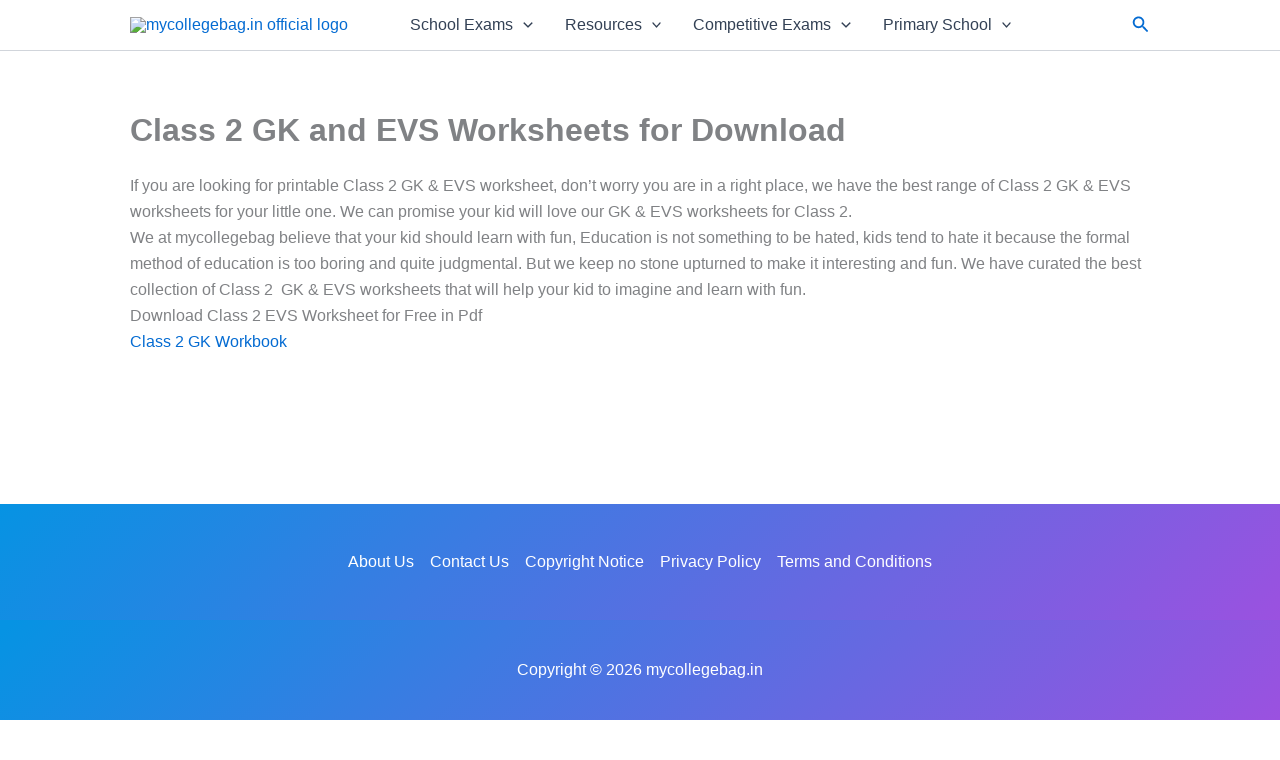

--- FILE ---
content_type: text/html; charset=UTF-8
request_url: https://mycollegebag.in/class-2-worksheets/evs
body_size: 70172
content:
<!DOCTYPE html>
<html lang="en-GB">
<head>
<meta charset="UTF-8">
<meta name="viewport" content="width=device-width, initial-scale=1">
	<link rel="profile" href="https://gmpg.org/xfn/11"> 
	<meta name='robots' content='index, follow, max-image-preview:large, max-snippet:-1, max-video-preview:-1' />
	<style>img:is([sizes="auto" i], [sizes^="auto," i]) { contain-intrinsic-size: 3000px 1500px }</style>
	
	<!-- This site is optimized with the Yoast SEO plugin v26.4 - https://yoast.com/wordpress/plugins/seo/ -->
	<title>Class 2 GK and EVS Worksheets for Download</title>
	<meta name="description" content="we have the best range of Class 2 GK &amp; EVS worksheets for your little one. We can promise your kid will love our GK &amp; EVS worksheets for Class 2." />
	<link rel="canonical" href="https://mycollegebag.in/class-2-worksheets/evs" />
	<meta property="og:locale" content="en_GB" />
	<meta property="og:type" content="article" />
	<meta property="og:title" content="Class 2 GK and EVS Worksheets for Download" />
	<meta property="og:description" content="we have the best range of Class 2 GK &amp; EVS worksheets for your little one. We can promise your kid will love our GK &amp; EVS worksheets for Class 2." />
	<meta property="og:url" content="https://mycollegebag.in/class-2-worksheets/evs" />
	<meta property="og:site_name" content="mycollegebag.in" />
	<meta property="article:publisher" content="https://www.facebook.com/MyCollegeBag.in/" />
	<meta property="article:modified_time" content="2022-06-20T00:00:24+00:00" />
	<meta property="og:image" content="https://mycollegebag.in/wp-content/uploads/2021/04/mycollegebag.png" />
	<meta property="og:image:width" content="512" />
	<meta property="og:image:height" content="512" />
	<meta property="og:image:type" content="image/png" />
	<meta name="twitter:card" content="summary_large_image" />
	<script type="application/ld+json" class="yoast-schema-graph">{"@context":"https://schema.org","@graph":[{"@type":"WebPage","@id":"https://mycollegebag.in/class-2-worksheets/evs","url":"https://mycollegebag.in/class-2-worksheets/evs","name":"Class 2 GK and EVS Worksheets for Download","isPartOf":{"@id":"https://mycollegebag.in/#website"},"datePublished":"2017-06-28T14:48:30+00:00","dateModified":"2022-06-20T00:00:24+00:00","description":"we have the best range of Class 2 GK & EVS worksheets for your little one. We can promise your kid will love our GK & EVS worksheets for Class 2.","breadcrumb":{"@id":"https://mycollegebag.in/class-2-worksheets/evs#breadcrumb"},"inLanguage":"en-GB","potentialAction":[{"@type":"ReadAction","target":["https://mycollegebag.in/class-2-worksheets/evs"]}]},{"@type":"BreadcrumbList","@id":"https://mycollegebag.in/class-2-worksheets/evs#breadcrumb","itemListElement":[{"@type":"ListItem","position":1,"name":"Home","item":"https://mycollegebag.in/"},{"@type":"ListItem","position":2,"name":"Class 2 Worksheets in PDF","item":"https://mycollegebag.in/class-2-worksheets"},{"@type":"ListItem","position":3,"name":"Class 2 EVS Worksheets"}]},{"@type":"WebSite","@id":"https://mycollegebag.in/#website","url":"https://mycollegebag.in/","name":"mycollegebag.in","description":"Personalized learning resources for K-12 curriculum","publisher":{"@id":"https://mycollegebag.in/#organization"},"potentialAction":[{"@type":"SearchAction","target":{"@type":"EntryPoint","urlTemplate":"https://mycollegebag.in/?s={search_term_string}"},"query-input":{"@type":"PropertyValueSpecification","valueRequired":true,"valueName":"search_term_string"}}],"inLanguage":"en-GB"},{"@type":"Organization","@id":"https://mycollegebag.in/#organization","name":"mycollegebag.in","url":"https://mycollegebag.in/","logo":{"@type":"ImageObject","inLanguage":"en-GB","@id":"https://mycollegebag.in/#/schema/logo/image/","url":"https://mycollegebag.in/wp-content/uploads/2020/07/output-onlinepngtools.png","contentUrl":"https://mycollegebag.in/wp-content/uploads/2020/07/output-onlinepngtools.png","width":398,"height":81,"caption":"mycollegebag.in"},"image":{"@id":"https://mycollegebag.in/#/schema/logo/image/"},"sameAs":["https://www.facebook.com/MyCollegeBag.in/","https://www.instagram.com/mycollegebag","https://in.linkedin.com/school/mycollegebag-in","https://in.pinterest.com/mycollegebag/","https://www.youtube.com/channel/UCf8ovuORVVHG_W46z6wfhBg"]}]}</script>
	<!-- / Yoast SEO plugin. -->


<script>
window._wpemojiSettings = {"baseUrl":"https:\/\/s.w.org\/images\/core\/emoji\/16.0.1\/72x72\/","ext":".png","svgUrl":"https:\/\/s.w.org\/images\/core\/emoji\/16.0.1\/svg\/","svgExt":".svg","source":{"concatemoji":"https:\/\/mycollegebag.in\/wp-includes\/js\/wp-emoji-release.min.js?ver=6.8.3"}};
/*! This file is auto-generated */
!function(s,n){var o,i,e;function c(e){try{var t={supportTests:e,timestamp:(new Date).valueOf()};sessionStorage.setItem(o,JSON.stringify(t))}catch(e){}}function p(e,t,n){e.clearRect(0,0,e.canvas.width,e.canvas.height),e.fillText(t,0,0);var t=new Uint32Array(e.getImageData(0,0,e.canvas.width,e.canvas.height).data),a=(e.clearRect(0,0,e.canvas.width,e.canvas.height),e.fillText(n,0,0),new Uint32Array(e.getImageData(0,0,e.canvas.width,e.canvas.height).data));return t.every(function(e,t){return e===a[t]})}function u(e,t){e.clearRect(0,0,e.canvas.width,e.canvas.height),e.fillText(t,0,0);for(var n=e.getImageData(16,16,1,1),a=0;a<n.data.length;a++)if(0!==n.data[a])return!1;return!0}function f(e,t,n,a){switch(t){case"flag":return n(e,"\ud83c\udff3\ufe0f\u200d\u26a7\ufe0f","\ud83c\udff3\ufe0f\u200b\u26a7\ufe0f")?!1:!n(e,"\ud83c\udde8\ud83c\uddf6","\ud83c\udde8\u200b\ud83c\uddf6")&&!n(e,"\ud83c\udff4\udb40\udc67\udb40\udc62\udb40\udc65\udb40\udc6e\udb40\udc67\udb40\udc7f","\ud83c\udff4\u200b\udb40\udc67\u200b\udb40\udc62\u200b\udb40\udc65\u200b\udb40\udc6e\u200b\udb40\udc67\u200b\udb40\udc7f");case"emoji":return!a(e,"\ud83e\udedf")}return!1}function g(e,t,n,a){var r="undefined"!=typeof WorkerGlobalScope&&self instanceof WorkerGlobalScope?new OffscreenCanvas(300,150):s.createElement("canvas"),o=r.getContext("2d",{willReadFrequently:!0}),i=(o.textBaseline="top",o.font="600 32px Arial",{});return e.forEach(function(e){i[e]=t(o,e,n,a)}),i}function t(e){var t=s.createElement("script");t.src=e,t.defer=!0,s.head.appendChild(t)}"undefined"!=typeof Promise&&(o="wpEmojiSettingsSupports",i=["flag","emoji"],n.supports={everything:!0,everythingExceptFlag:!0},e=new Promise(function(e){s.addEventListener("DOMContentLoaded",e,{once:!0})}),new Promise(function(t){var n=function(){try{var e=JSON.parse(sessionStorage.getItem(o));if("object"==typeof e&&"number"==typeof e.timestamp&&(new Date).valueOf()<e.timestamp+604800&&"object"==typeof e.supportTests)return e.supportTests}catch(e){}return null}();if(!n){if("undefined"!=typeof Worker&&"undefined"!=typeof OffscreenCanvas&&"undefined"!=typeof URL&&URL.createObjectURL&&"undefined"!=typeof Blob)try{var e="postMessage("+g.toString()+"("+[JSON.stringify(i),f.toString(),p.toString(),u.toString()].join(",")+"));",a=new Blob([e],{type:"text/javascript"}),r=new Worker(URL.createObjectURL(a),{name:"wpTestEmojiSupports"});return void(r.onmessage=function(e){c(n=e.data),r.terminate(),t(n)})}catch(e){}c(n=g(i,f,p,u))}t(n)}).then(function(e){for(var t in e)n.supports[t]=e[t],n.supports.everything=n.supports.everything&&n.supports[t],"flag"!==t&&(n.supports.everythingExceptFlag=n.supports.everythingExceptFlag&&n.supports[t]);n.supports.everythingExceptFlag=n.supports.everythingExceptFlag&&!n.supports.flag,n.DOMReady=!1,n.readyCallback=function(){n.DOMReady=!0}}).then(function(){return e}).then(function(){var e;n.supports.everything||(n.readyCallback(),(e=n.source||{}).concatemoji?t(e.concatemoji):e.wpemoji&&e.twemoji&&(t(e.twemoji),t(e.wpemoji)))}))}((window,document),window._wpemojiSettings);
</script>
<link rel='stylesheet' id='astra-theme-css-css' href='https://mycollegebag.in/wp-content/themes/astra/assets/css/minified/main.min.css?ver=4.11.15' media='all' />
<style id='astra-theme-css-inline-css'>
:root{--ast-post-nav-space:0;--ast-container-default-xlg-padding:2.5em;--ast-container-default-lg-padding:2.5em;--ast-container-default-slg-padding:2em;--ast-container-default-md-padding:2.5em;--ast-container-default-sm-padding:2.5em;--ast-container-default-xs-padding:2.4em;--ast-container-default-xxs-padding:1.8em;--ast-code-block-background:#ECEFF3;--ast-comment-inputs-background:#F9FAFB;--ast-normal-container-width:1020px;--ast-narrow-container-width:750px;--ast-blog-title-font-weight:600;--ast-blog-meta-weight:600;--ast-global-color-primary:var(--ast-global-color-4);--ast-global-color-secondary:var(--ast-global-color-5);--ast-global-color-alternate-background:var(--ast-global-color-6);--ast-global-color-subtle-background:var(--ast-global-color-7);--ast-bg-style-guide:#F8FAFC;--ast-shadow-style-guide:0px 0px 4px 0 #00000057;--ast-global-dark-bg-style:#fff;--ast-global-dark-lfs:#fbfbfb;--ast-widget-bg-color:#fafafa;--ast-wc-container-head-bg-color:#fbfbfb;--ast-title-layout-bg:#eeeeee;--ast-search-border-color:#e7e7e7;--ast-lifter-hover-bg:#e6e6e6;--ast-gallery-block-color:#000;--srfm-color-input-label:var(--ast-global-color-2);}html{font-size:100%;}a{color:var(--ast-global-color-0);}a:hover,a:focus{color:var(--ast-global-color-1);}body,button,input,select,textarea,.ast-button,.ast-custom-button{font-family:-apple-system,BlinkMacSystemFont,Segoe UI,Roboto,Oxygen-Sans,Ubuntu,Cantarell,Helvetica Neue,sans-serif;font-weight:400;font-size:16px;font-size:1rem;line-height:var(--ast-body-line-height,1.65);}blockquote{color:var(--ast-global-color-3);}h1,h2,h3,h4,h5,h6,.entry-content :where(h1,h2,h3,h4,h5,h6),.site-title,.site-title a{font-weight:600;}.ast-site-identity .site-title a{color:var(--ast-global-color-3);}.site-title{font-size:20px;font-size:1.25rem;display:none;}header .custom-logo-link img{max-width:250px;width:250px;}.astra-logo-svg{width:250px;}.site-header .site-description{font-size:15px;font-size:0.9375rem;display:none;}.entry-title{font-size:20px;font-size:1.25rem;}.ast-blog-single-element.ast-taxonomy-container a{font-size:14px;font-size:0.875rem;}.ast-blog-meta-container{font-size:13px;font-size:0.8125rem;}.archive .ast-article-post .ast-article-inner,.blog .ast-article-post .ast-article-inner,.archive .ast-article-post .ast-article-inner:hover,.blog .ast-article-post .ast-article-inner:hover{border-top-left-radius:6px;border-top-right-radius:6px;border-bottom-right-radius:6px;border-bottom-left-radius:6px;overflow:hidden;}h1,.entry-content :where(h1){font-size:36px;font-size:2.25rem;font-weight:600;line-height:1.4em;}h2,.entry-content :where(h2){font-size:30px;font-size:1.875rem;font-weight:600;line-height:1.3em;}h3,.entry-content :where(h3){font-size:24px;font-size:1.5rem;font-weight:600;line-height:1.3em;}h4,.entry-content :where(h4){font-size:20px;font-size:1.25rem;line-height:1.2em;font-weight:600;}h5,.entry-content :where(h5){font-size:18px;font-size:1.125rem;line-height:1.2em;font-weight:600;}h6,.entry-content :where(h6){font-size:16px;font-size:1rem;line-height:1.25em;font-weight:600;}::selection{background-color:var(--ast-global-color-0);color:#ffffff;}body,h1,h2,h3,h4,h5,h6,.entry-title a,.entry-content :where(h1,h2,h3,h4,h5,h6){color:var(--ast-global-color-3);}.tagcloud a:hover,.tagcloud a:focus,.tagcloud a.current-item{color:#ffffff;border-color:var(--ast-global-color-0);background-color:var(--ast-global-color-0);}input:focus,input[type="text"]:focus,input[type="email"]:focus,input[type="url"]:focus,input[type="password"]:focus,input[type="reset"]:focus,input[type="search"]:focus,textarea:focus{border-color:var(--ast-global-color-0);}input[type="radio"]:checked,input[type=reset],input[type="checkbox"]:checked,input[type="checkbox"]:hover:checked,input[type="checkbox"]:focus:checked,input[type=range]::-webkit-slider-thumb{border-color:var(--ast-global-color-0);background-color:var(--ast-global-color-0);box-shadow:none;}.site-footer a:hover + .post-count,.site-footer a:focus + .post-count{background:var(--ast-global-color-0);border-color:var(--ast-global-color-0);}.single .nav-links .nav-previous,.single .nav-links .nav-next{color:var(--ast-global-color-0);}.entry-meta,.entry-meta *{line-height:1.45;color:var(--ast-global-color-0);font-weight:600;}.entry-meta a:not(.ast-button):hover,.entry-meta a:not(.ast-button):hover *,.entry-meta a:not(.ast-button):focus,.entry-meta a:not(.ast-button):focus *,.page-links > .page-link,.page-links .page-link:hover,.post-navigation a:hover{color:var(--ast-global-color-1);}#cat option,.secondary .calendar_wrap thead a,.secondary .calendar_wrap thead a:visited{color:var(--ast-global-color-0);}.secondary .calendar_wrap #today,.ast-progress-val span{background:var(--ast-global-color-0);}.secondary a:hover + .post-count,.secondary a:focus + .post-count{background:var(--ast-global-color-0);border-color:var(--ast-global-color-0);}.calendar_wrap #today > a{color:#ffffff;}.page-links .page-link,.single .post-navigation a{color:var(--ast-global-color-3);}.ast-search-menu-icon .search-form button.search-submit{padding:0 4px;}.ast-search-menu-icon form.search-form{padding-right:0;}.ast-search-menu-icon.slide-search input.search-field{width:0;}.ast-header-search .ast-search-menu-icon.ast-dropdown-active .search-form,.ast-header-search .ast-search-menu-icon.ast-dropdown-active .search-field:focus{transition:all 0.2s;}.search-form input.search-field:focus{outline:none;}.ast-search-menu-icon .search-form button.search-submit:focus,.ast-theme-transparent-header .ast-header-search .ast-dropdown-active .ast-icon,.ast-theme-transparent-header .ast-inline-search .search-field:focus .ast-icon{color:var(--ast-global-color-1);}.ast-header-search .slide-search .search-form{border:2px solid var(--ast-global-color-0);}.ast-header-search .slide-search .search-field{background-color:(--ast-global-dark-bg-style);}.ast-archive-title{color:var(--ast-global-color-2);}.widget-title{font-size:22px;font-size:1.375rem;color:var(--ast-global-color-2);}.ast-single-post .entry-content a,.ast-comment-content a:not(.ast-comment-edit-reply-wrap a){text-decoration:underline;}.ast-single-post .entry-content .uagb-tab a,.ast-single-post .entry-content .uagb-ifb-cta a,.ast-single-post .entry-content .uabb-module-content a,.ast-single-post .entry-content .uagb-post-grid a,.ast-single-post .entry-content .uagb-timeline a,.ast-single-post .entry-content .uagb-toc__wrap a,.ast-single-post .entry-content .uagb-taxomony-box a,.entry-content .wp-block-latest-posts > li > a,.ast-single-post .entry-content .wp-block-file__button,a.ast-post-filter-single,.ast-single-post .ast-comment-content .comment-reply-link,.ast-single-post .ast-comment-content .comment-edit-link{text-decoration:none;}.ast-search-menu-icon.slide-search a:focus-visible:focus-visible,.astra-search-icon:focus-visible,#close:focus-visible,a:focus-visible,.ast-menu-toggle:focus-visible,.site .skip-link:focus-visible,.wp-block-loginout input:focus-visible,.wp-block-search.wp-block-search__button-inside .wp-block-search__inside-wrapper,.ast-header-navigation-arrow:focus-visible,.ast-orders-table__row .ast-orders-table__cell:focus-visible,a#ast-apply-coupon:focus-visible,#ast-apply-coupon:focus-visible,#close:focus-visible,.button.search-submit:focus-visible,#search_submit:focus,.normal-search:focus-visible,.ast-header-account-wrap:focus-visible,.astra-cart-drawer-close:focus,.ast-single-variation:focus,.ast-button:focus{outline-style:dotted;outline-color:var(--ast-global-color-1);outline-width:thin;}input:focus,input[type="text"]:focus,input[type="email"]:focus,input[type="url"]:focus,input[type="password"]:focus,input[type="reset"]:focus,input[type="search"]:focus,input[type="number"]:focus,textarea:focus,.wp-block-search__input:focus,[data-section="section-header-mobile-trigger"] .ast-button-wrap .ast-mobile-menu-trigger-minimal:focus,.ast-mobile-popup-drawer.active .menu-toggle-close:focus,#ast-scroll-top:focus,#coupon_code:focus,#ast-coupon-code:focus{border-style:dotted;border-color:var(--ast-global-color-1);border-width:thin;}input{outline:none;}.ast-logo-title-inline .site-logo-img{padding-right:1em;}.site-logo-img img{ transition:all 0.2s linear;}body .ast-oembed-container *{position:absolute;top:0;width:100%;height:100%;left:0;}body .wp-block-embed-pocket-casts .ast-oembed-container *{position:unset;}.ast-single-post-featured-section + article {margin-top: 2em;}.site-content .ast-single-post-featured-section img {width: 100%;overflow: hidden;object-fit: cover;}.ast-separate-container .site-content .ast-single-post-featured-section + article {margin-top: -80px;z-index: 9;position: relative;border-radius: 4px;}@media (min-width: 922px) {.ast-no-sidebar .site-content .ast-article-image-container--wide {margin-left: -120px;margin-right: -120px;max-width: unset;width: unset;}.ast-left-sidebar .site-content .ast-article-image-container--wide,.ast-right-sidebar .site-content .ast-article-image-container--wide {margin-left: -10px;margin-right: -10px;}.site-content .ast-article-image-container--full {margin-left: calc( -50vw + 50%);margin-right: calc( -50vw + 50%);max-width: 100vw;width: 100vw;}.ast-left-sidebar .site-content .ast-article-image-container--full,.ast-right-sidebar .site-content .ast-article-image-container--full {margin-left: -10px;margin-right: -10px;max-width: inherit;width: auto;}}.site > .ast-single-related-posts-container {margin-top: 0;}@media (min-width: 922px) {.ast-desktop .ast-container--narrow {max-width: var(--ast-narrow-container-width);margin: 0 auto;}}input[type="text"],input[type="number"],input[type="email"],input[type="url"],input[type="password"],input[type="search"],input[type=reset],input[type=tel],input[type=date],select,textarea{font-size:16px;font-style:normal;font-weight:400;line-height:24px;width:100%;padding:12px 16px;border-radius:4px;box-shadow:0px 1px 2px 0px rgba(0,0,0,0.05);color:var(--ast-form-input-text,#475569);}input[type="text"],input[type="number"],input[type="email"],input[type="url"],input[type="password"],input[type="search"],input[type=reset],input[type=tel],input[type=date],select{height:40px;}input[type="date"]{border-width:1px;border-style:solid;border-color:var(--ast-border-color);background:var( --ast-global-color-secondary,--ast-global-color-5 );}input[type="text"]:focus,input[type="number"]:focus,input[type="email"]:focus,input[type="url"]:focus,input[type="password"]:focus,input[type="search"]:focus,input[type=reset]:focus,input[type="tel"]:focus,input[type="date"]:focus,select:focus,textarea:focus{border-color:#046BD2;box-shadow:none;outline:none;color:var(--ast-form-input-focus-text,#475569);}label,legend{color:#111827;font-size:14px;font-style:normal;font-weight:500;line-height:20px;}select{padding:6px 10px;}fieldset{padding:30px;border-radius:4px;}button,.ast-button,.button,input[type="button"],input[type="reset"],input[type="submit"]{border-radius:4px;box-shadow:0px 1px 2px 0px rgba(0,0,0,0.05);}:root{--ast-comment-inputs-background:#FFF;}::placeholder{color:var(--ast-form-field-color,#9CA3AF);}::-ms-input-placeholder{color:var(--ast-form-field-color,#9CA3AF);}@media (max-width:921.9px){#ast-desktop-header{display:none;}}@media (min-width:922px){#ast-mobile-header{display:none;}}.wp-block-buttons.aligncenter{justify-content:center;}@media (max-width:921px){.ast-theme-transparent-header #primary,.ast-theme-transparent-header #secondary{padding:0;}}@media (max-width:921px){.ast-plain-container.ast-no-sidebar #primary{padding:0;}}.ast-plain-container.ast-no-sidebar #primary{margin-top:0;margin-bottom:0;}@media (min-width:1200px){.ast-plain-container.ast-no-sidebar #primary{margin-top:60px;margin-bottom:60px;}}.wp-block-button.is-style-outline .wp-block-button__link{border-color:var(--ast-global-color-0);}div.wp-block-button.is-style-outline > .wp-block-button__link:not(.has-text-color),div.wp-block-button.wp-block-button__link.is-style-outline:not(.has-text-color){color:var(--ast-global-color-0);}.wp-block-button.is-style-outline .wp-block-button__link:hover,.wp-block-buttons .wp-block-button.is-style-outline .wp-block-button__link:focus,.wp-block-buttons .wp-block-button.is-style-outline > .wp-block-button__link:not(.has-text-color):hover,.wp-block-buttons .wp-block-button.wp-block-button__link.is-style-outline:not(.has-text-color):hover{color:#ffffff;background-color:var(--ast-global-color-1);border-color:var(--ast-global-color-1);}.post-page-numbers.current .page-link,.ast-pagination .page-numbers.current{color:#ffffff;border-color:var(--ast-global-color-0);background-color:var(--ast-global-color-0);}.wp-block-buttons .wp-block-button.is-style-outline .wp-block-button__link.wp-element-button,.ast-outline-button,.wp-block-uagb-buttons-child .uagb-buttons-repeater.ast-outline-button{border-color:var(--ast-global-color-0);border-top-width:2px;border-right-width:2px;border-bottom-width:2px;border-left-width:2px;font-family:inherit;font-weight:500;font-size:16px;font-size:1rem;line-height:1em;padding-top:13px;padding-right:30px;padding-bottom:13px;padding-left:30px;}.wp-block-buttons .wp-block-button.is-style-outline > .wp-block-button__link:not(.has-text-color),.wp-block-buttons .wp-block-button.wp-block-button__link.is-style-outline:not(.has-text-color),.ast-outline-button{color:var(--ast-global-color-0);}.wp-block-button.is-style-outline .wp-block-button__link:hover,.wp-block-buttons .wp-block-button.is-style-outline .wp-block-button__link:focus,.wp-block-buttons .wp-block-button.is-style-outline > .wp-block-button__link:not(.has-text-color):hover,.wp-block-buttons .wp-block-button.wp-block-button__link.is-style-outline:not(.has-text-color):hover,.ast-outline-button:hover,.ast-outline-button:focus,.wp-block-uagb-buttons-child .uagb-buttons-repeater.ast-outline-button:hover,.wp-block-uagb-buttons-child .uagb-buttons-repeater.ast-outline-button:focus{color:#ffffff;background-color:var(--ast-global-color-1);border-color:var(--ast-global-color-1);}.ast-single-post .entry-content a.ast-outline-button,.ast-single-post .entry-content .is-style-outline>.wp-block-button__link{text-decoration:none;}.wp-block-button .wp-block-button__link.wp-element-button.is-style-outline:not(.has-background),.wp-block-button.is-style-outline>.wp-block-button__link.wp-element-button:not(.has-background),.ast-outline-button{background-color:transparent;}.uagb-buttons-repeater.ast-outline-button{border-radius:9999px;}@media (max-width:921px){.wp-block-buttons .wp-block-button.is-style-outline .wp-block-button__link.wp-element-button,.ast-outline-button,.wp-block-uagb-buttons-child .uagb-buttons-repeater.ast-outline-button{padding-top:12px;padding-right:28px;padding-bottom:12px;padding-left:28px;}}@media (max-width:544px){.wp-block-buttons .wp-block-button.is-style-outline .wp-block-button__link.wp-element-button,.ast-outline-button,.wp-block-uagb-buttons-child .uagb-buttons-repeater.ast-outline-button{padding-top:10px;padding-right:24px;padding-bottom:10px;padding-left:24px;}}.entry-content[data-ast-blocks-layout] > figure{margin-bottom:1em;}h1.widget-title{font-weight:600;}h2.widget-title{font-weight:600;}h3.widget-title{font-weight:600;}#page{display:flex;flex-direction:column;min-height:100vh;}.ast-404-layout-1 h1.page-title{color:var(--ast-global-color-2);}.single .post-navigation a{line-height:1em;height:inherit;}.error-404 .page-sub-title{font-size:1.5rem;font-weight:inherit;}.search .site-content .content-area .search-form{margin-bottom:0;}#page .site-content{flex-grow:1;}.widget{margin-bottom:1.25em;}#secondary li{line-height:1.5em;}#secondary .wp-block-group h2{margin-bottom:0.7em;}#secondary h2{font-size:1.7rem;}.ast-separate-container .ast-article-post,.ast-separate-container .ast-article-single,.ast-separate-container .comment-respond{padding:3em;}.ast-separate-container .ast-article-single .ast-article-single{padding:0;}.ast-article-single .wp-block-post-template-is-layout-grid{padding-left:0;}.ast-separate-container .comments-title,.ast-narrow-container .comments-title{padding:1.5em 2em;}.ast-page-builder-template .comment-form-textarea,.ast-comment-formwrap .ast-grid-common-col{padding:0;}.ast-comment-formwrap{padding:0;display:inline-flex;column-gap:20px;width:100%;margin-left:0;margin-right:0;}.comments-area textarea#comment:focus,.comments-area textarea#comment:active,.comments-area .ast-comment-formwrap input[type="text"]:focus,.comments-area .ast-comment-formwrap input[type="text"]:active {box-shadow:none;outline:none;}.archive.ast-page-builder-template .entry-header{margin-top:2em;}.ast-page-builder-template .ast-comment-formwrap{width:100%;}.entry-title{margin-bottom:0.6em;}.ast-archive-description p{font-size:inherit;font-weight:inherit;line-height:inherit;}.ast-separate-container .ast-comment-list li.depth-1,.hentry{margin-bottom:1.5em;}.site-content section.ast-archive-description{margin-bottom:2em;}@media (min-width:921px){.ast-left-sidebar.ast-page-builder-template #secondary,.archive.ast-right-sidebar.ast-page-builder-template .site-main{padding-left:20px;padding-right:20px;}}@media (max-width:544px){.ast-comment-formwrap.ast-row{column-gap:10px;display:inline-block;}#ast-commentform .ast-grid-common-col{position:relative;width:100%;}}@media (min-width:1201px){.ast-separate-container .ast-article-post,.ast-separate-container .ast-article-single,.ast-separate-container .ast-author-box,.ast-separate-container .ast-404-layout-1,.ast-separate-container .no-results{padding:3em;}}@media (max-width:921px){.ast-left-sidebar #content > .ast-container{display:flex;flex-direction:column-reverse;width:100%;}}@media (min-width:922px){.ast-separate-container.ast-right-sidebar #primary,.ast-separate-container.ast-left-sidebar #primary{border:0;}.search-no-results.ast-separate-container #primary{margin-bottom:4em;}}.wp-block-button .wp-block-button__link{color:#ffffff;}.wp-block-button .wp-block-button__link:hover,.wp-block-button .wp-block-button__link:focus{color:#ffffff;background-color:var(--ast-global-color-1);border-color:var(--ast-global-color-1);}.wp-block-button .wp-block-button__link,.wp-block-search .wp-block-search__button,body .wp-block-file .wp-block-file__button{border-color:var(--ast-global-color-0);background-color:var(--ast-global-color-0);color:#ffffff;font-family:inherit;font-weight:500;line-height:1em;font-size:16px;font-size:1rem;padding-top:15px;padding-right:30px;padding-bottom:15px;padding-left:30px;}.ast-single-post .entry-content .wp-block-button .wp-block-button__link,.ast-single-post .entry-content .wp-block-search .wp-block-search__button,body .entry-content .wp-block-file .wp-block-file__button{text-decoration:none;}@media (max-width:921px){.wp-block-button .wp-block-button__link,.wp-block-search .wp-block-search__button,body .wp-block-file .wp-block-file__button{padding-top:14px;padding-right:28px;padding-bottom:14px;padding-left:28px;}}@media (max-width:544px){.wp-block-button .wp-block-button__link,.wp-block-search .wp-block-search__button,body .wp-block-file .wp-block-file__button{padding-top:12px;padding-right:24px;padding-bottom:12px;padding-left:24px;}}.menu-toggle,button,.ast-button,.ast-custom-button,.button,input#submit,input[type="button"],input[type="submit"],input[type="reset"],#comments .submit,.search .search-submit,form[CLASS*="wp-block-search__"].wp-block-search .wp-block-search__inside-wrapper .wp-block-search__button,body .wp-block-file .wp-block-file__button,.search .search-submit{border-style:solid;border-top-width:0;border-right-width:0;border-left-width:0;border-bottom-width:0;color:#ffffff;border-color:var(--ast-global-color-0);background-color:var(--ast-global-color-0);padding-top:15px;padding-right:30px;padding-bottom:15px;padding-left:30px;font-family:inherit;font-weight:500;font-size:16px;font-size:1rem;line-height:1em;}button:focus,.menu-toggle:hover,button:hover,.ast-button:hover,.ast-custom-button:hover .button:hover,.ast-custom-button:hover ,input[type=reset]:hover,input[type=reset]:focus,input#submit:hover,input#submit:focus,input[type="button"]:hover,input[type="button"]:focus,input[type="submit"]:hover,input[type="submit"]:focus,form[CLASS*="wp-block-search__"].wp-block-search .wp-block-search__inside-wrapper .wp-block-search__button:hover,form[CLASS*="wp-block-search__"].wp-block-search .wp-block-search__inside-wrapper .wp-block-search__button:focus,body .wp-block-file .wp-block-file__button:hover,body .wp-block-file .wp-block-file__button:focus{color:#ffffff;background-color:var(--ast-global-color-1);border-color:var(--ast-global-color-1);}form[CLASS*="wp-block-search__"].wp-block-search .wp-block-search__inside-wrapper .wp-block-search__button.has-icon{padding-top:calc(15px - 3px);padding-right:calc(30px - 3px);padding-bottom:calc(15px - 3px);padding-left:calc(30px - 3px);}@media (max-width:921px){.menu-toggle,button,.ast-button,.ast-custom-button,.button,input#submit,input[type="button"],input[type="submit"],input[type="reset"],#comments .submit,.search .search-submit,form[CLASS*="wp-block-search__"].wp-block-search .wp-block-search__inside-wrapper .wp-block-search__button,body .wp-block-file .wp-block-file__button,.search .search-submit{padding-top:14px;padding-right:28px;padding-bottom:14px;padding-left:28px;}}@media (max-width:544px){.menu-toggle,button,.ast-button,.ast-custom-button,.button,input#submit,input[type="button"],input[type="submit"],input[type="reset"],#comments .submit,.search .search-submit,form[CLASS*="wp-block-search__"].wp-block-search .wp-block-search__inside-wrapper .wp-block-search__button,body .wp-block-file .wp-block-file__button,.search .search-submit{padding-top:12px;padding-right:24px;padding-bottom:12px;padding-left:24px;}}@media (max-width:921px){.ast-mobile-header-stack .main-header-bar .ast-search-menu-icon{display:inline-block;}.ast-header-break-point.ast-header-custom-item-outside .ast-mobile-header-stack .main-header-bar .ast-search-icon{margin:0;}.ast-comment-avatar-wrap img{max-width:2.5em;}.ast-comment-meta{padding:0 1.8888em 1.3333em;}}@media (min-width:544px){.ast-container{max-width:100%;}}@media (max-width:544px){.ast-separate-container .ast-article-post,.ast-separate-container .ast-article-single,.ast-separate-container .comments-title,.ast-separate-container .ast-archive-description{padding:1.5em 1em;}.ast-separate-container #content .ast-container{padding-left:0.54em;padding-right:0.54em;}.ast-separate-container .ast-comment-list .bypostauthor{padding:.5em;}.ast-search-menu-icon.ast-dropdown-active .search-field{width:170px;}} #ast-mobile-header .ast-site-header-cart-li a{pointer-events:none;}.ast-separate-container{background-color:var(--ast-global-color-4);background-image:none;}@media (max-width:921px){.site-title{display:none;}.site-header .site-description{display:none;}h1,.entry-content :where(h1){font-size:30px;font-size:1.875rem;}h2,.entry-content :where(h2){font-size:25px;font-size:1.5625rem;}h3,.entry-content :where(h3){font-size:20px;font-size:1.25rem;}}@media (max-width:544px){.site-title{display:none;}.site-header .site-description{display:none;}h1,.entry-content :where(h1){font-size:30px;font-size:1.875rem;}h2,.entry-content :where(h2){font-size:25px;font-size:1.5625rem;}h3,.entry-content :where(h3){font-size:20px;font-size:1.25rem;}}@media (max-width:921px){html{font-size:91.2%;}}@media (max-width:544px){html{font-size:91.2%;}}@media (min-width:922px){.ast-container{max-width:1060px;}}@media (min-width:922px){.site-content .ast-container{display:flex;}}@media (max-width:921px){.site-content .ast-container{flex-direction:column;}}.entry-content :where(h1,h2,h3,h4,h5,h6){clear:none;}@media (min-width:922px){.main-header-menu .sub-menu .menu-item.ast-left-align-sub-menu:hover > .sub-menu,.main-header-menu .sub-menu .menu-item.ast-left-align-sub-menu.focus > .sub-menu{margin-left:-0px;}}.entry-content li > p{margin-bottom:0;}.site .comments-area{padding-bottom:2em;margin-top:2em;}.wp-block-file {display: flex;align-items: center;flex-wrap: wrap;justify-content: space-between;}.wp-block-pullquote {border: none;}.wp-block-pullquote blockquote::before {content: "\201D";font-family: "Helvetica",sans-serif;display: flex;transform: rotate( 180deg );font-size: 6rem;font-style: normal;line-height: 1;font-weight: bold;align-items: center;justify-content: center;}.has-text-align-right > blockquote::before {justify-content: flex-start;}.has-text-align-left > blockquote::before {justify-content: flex-end;}figure.wp-block-pullquote.is-style-solid-color blockquote {max-width: 100%;text-align: inherit;}:root {--wp--custom--ast-default-block-top-padding: 3em;--wp--custom--ast-default-block-right-padding: 3em;--wp--custom--ast-default-block-bottom-padding: 3em;--wp--custom--ast-default-block-left-padding: 3em;--wp--custom--ast-container-width: 1020px;--wp--custom--ast-content-width-size: 1020px;--wp--custom--ast-wide-width-size: calc(1020px + var(--wp--custom--ast-default-block-left-padding) + var(--wp--custom--ast-default-block-right-padding));}.ast-narrow-container {--wp--custom--ast-content-width-size: 750px;--wp--custom--ast-wide-width-size: 750px;}@media(max-width: 921px) {:root {--wp--custom--ast-default-block-top-padding: 3em;--wp--custom--ast-default-block-right-padding: 2em;--wp--custom--ast-default-block-bottom-padding: 3em;--wp--custom--ast-default-block-left-padding: 2em;}}@media(max-width: 544px) {:root {--wp--custom--ast-default-block-top-padding: 3em;--wp--custom--ast-default-block-right-padding: 1.5em;--wp--custom--ast-default-block-bottom-padding: 3em;--wp--custom--ast-default-block-left-padding: 1.5em;}}.entry-content > .wp-block-group,.entry-content > .wp-block-cover,.entry-content > .wp-block-columns {padding-top: var(--wp--custom--ast-default-block-top-padding);padding-right: var(--wp--custom--ast-default-block-right-padding);padding-bottom: var(--wp--custom--ast-default-block-bottom-padding);padding-left: var(--wp--custom--ast-default-block-left-padding);}.ast-plain-container.ast-no-sidebar .entry-content > .alignfull,.ast-page-builder-template .ast-no-sidebar .entry-content > .alignfull {margin-left: calc( -50vw + 50%);margin-right: calc( -50vw + 50%);max-width: 100vw;width: 100vw;}.ast-plain-container.ast-no-sidebar .entry-content .alignfull .alignfull,.ast-page-builder-template.ast-no-sidebar .entry-content .alignfull .alignfull,.ast-plain-container.ast-no-sidebar .entry-content .alignfull .alignwide,.ast-page-builder-template.ast-no-sidebar .entry-content .alignfull .alignwide,.ast-plain-container.ast-no-sidebar .entry-content .alignwide .alignfull,.ast-page-builder-template.ast-no-sidebar .entry-content .alignwide .alignfull,.ast-plain-container.ast-no-sidebar .entry-content .alignwide .alignwide,.ast-page-builder-template.ast-no-sidebar .entry-content .alignwide .alignwide,.ast-plain-container.ast-no-sidebar .entry-content .wp-block-column .alignfull,.ast-page-builder-template.ast-no-sidebar .entry-content .wp-block-column .alignfull,.ast-plain-container.ast-no-sidebar .entry-content .wp-block-column .alignwide,.ast-page-builder-template.ast-no-sidebar .entry-content .wp-block-column .alignwide {margin-left: auto;margin-right: auto;width: 100%;}[data-ast-blocks-layout] .wp-block-separator:not(.is-style-dots) {height: 0;}[data-ast-blocks-layout] .wp-block-separator {margin: 20px auto;}[data-ast-blocks-layout] .wp-block-separator:not(.is-style-wide):not(.is-style-dots) {max-width: 100px;}[data-ast-blocks-layout] .wp-block-separator.has-background {padding: 0;}.entry-content[data-ast-blocks-layout] > * {max-width: var(--wp--custom--ast-content-width-size);margin-left: auto;margin-right: auto;}.entry-content[data-ast-blocks-layout] > .alignwide {max-width: var(--wp--custom--ast-wide-width-size);}.entry-content[data-ast-blocks-layout] .alignfull {max-width: none;}.entry-content .wp-block-columns {margin-bottom: 0;}blockquote {margin: 1.5em;border-color: rgba(0,0,0,0.05);}.wp-block-quote:not(.has-text-align-right):not(.has-text-align-center) {border-left: 5px solid rgba(0,0,0,0.05);}.has-text-align-right > blockquote,blockquote.has-text-align-right {border-right: 5px solid rgba(0,0,0,0.05);}.has-text-align-left > blockquote,blockquote.has-text-align-left {border-left: 5px solid rgba(0,0,0,0.05);}.wp-block-site-tagline,.wp-block-latest-posts .read-more {margin-top: 15px;}.wp-block-loginout p label {display: block;}.wp-block-loginout p:not(.login-remember):not(.login-submit) input {width: 100%;}.wp-block-loginout input:focus {border-color: transparent;}.wp-block-loginout input:focus {outline: thin dotted;}.entry-content .wp-block-media-text .wp-block-media-text__content {padding: 0 0 0 8%;}.entry-content .wp-block-media-text.has-media-on-the-right .wp-block-media-text__content {padding: 0 8% 0 0;}.entry-content .wp-block-media-text.has-background .wp-block-media-text__content {padding: 8%;}.entry-content .wp-block-cover:not([class*="background-color"]):not(.has-text-color.has-link-color) .wp-block-cover__inner-container,.entry-content .wp-block-cover:not([class*="background-color"]) .wp-block-cover-image-text,.entry-content .wp-block-cover:not([class*="background-color"]) .wp-block-cover-text,.entry-content .wp-block-cover-image:not([class*="background-color"]) .wp-block-cover__inner-container,.entry-content .wp-block-cover-image:not([class*="background-color"]) .wp-block-cover-image-text,.entry-content .wp-block-cover-image:not([class*="background-color"]) .wp-block-cover-text {color: var(--ast-global-color-primary,var(--ast-global-color-5));}.wp-block-loginout .login-remember input {width: 1.1rem;height: 1.1rem;margin: 0 5px 4px 0;vertical-align: middle;}.wp-block-latest-posts > li > *:first-child,.wp-block-latest-posts:not(.is-grid) > li:first-child {margin-top: 0;}.entry-content > .wp-block-buttons,.entry-content > .wp-block-uagb-buttons {margin-bottom: 1.5em;}.wp-block-search__inside-wrapper .wp-block-search__input {padding: 0 10px;color: var(--ast-global-color-3);background: var(--ast-global-color-primary,var(--ast-global-color-5));border-color: var(--ast-border-color);}.wp-block-latest-posts .read-more {margin-bottom: 1.5em;}.wp-block-search__no-button .wp-block-search__inside-wrapper .wp-block-search__input {padding-top: 5px;padding-bottom: 5px;}.wp-block-latest-posts .wp-block-latest-posts__post-date,.wp-block-latest-posts .wp-block-latest-posts__post-author {font-size: 1rem;}.wp-block-latest-posts > li > *,.wp-block-latest-posts:not(.is-grid) > li {margin-top: 12px;margin-bottom: 12px;}.ast-page-builder-template .entry-content[data-ast-blocks-layout] > .alignwide:where(:not(.uagb-is-root-container):not(.spectra-is-root-container)) > * {max-width: var(--wp--custom--ast-wide-width-size);}.ast-page-builder-template .entry-content[data-ast-blocks-layout] > .inherit-container-width > *,.ast-page-builder-template .entry-content[data-ast-blocks-layout] > *:not(.wp-block-group):where(:not(.uagb-is-root-container):not(.spectra-is-root-container)) > *,.entry-content[data-ast-blocks-layout] > .wp-block-cover .wp-block-cover__inner-container {max-width: none ;margin-left: auto;margin-right: auto;}.ast-page-builder-template .entry-content[data-ast-blocks-layout] > *,.ast-page-builder-template .entry-content[data-ast-blocks-layout] > .alignfull:where(:not(.wp-block-group):not(.uagb-is-root-container):not(.spectra-is-root-container)) > * {max-width: none;}.entry-content[data-ast-blocks-layout] .wp-block-cover:not(.alignleft):not(.alignright) {width: auto;}@media(max-width: 1200px) {.ast-separate-container .entry-content > .alignfull,.ast-separate-container .entry-content[data-ast-blocks-layout] > .alignwide,.ast-plain-container .entry-content[data-ast-blocks-layout] > .alignwide,.ast-plain-container .entry-content .alignfull {margin-left: calc(-1 * min(var(--ast-container-default-xlg-padding),20px)) ;margin-right: calc(-1 * min(var(--ast-container-default-xlg-padding),20px));}}@media(min-width: 1201px) {.ast-separate-container .entry-content > .alignfull {margin-left: calc(-1 * var(--ast-container-default-xlg-padding) );margin-right: calc(-1 * var(--ast-container-default-xlg-padding) );}.ast-separate-container .entry-content[data-ast-blocks-layout] > .alignwide,.ast-plain-container .entry-content[data-ast-blocks-layout] > .alignwide {margin-left: auto;margin-right: auto;}}@media(min-width: 921px) {.ast-separate-container .entry-content .wp-block-group.alignwide:not(.inherit-container-width) > :where(:not(.alignleft):not(.alignright)),.ast-plain-container .entry-content .wp-block-group.alignwide:not(.inherit-container-width) > :where(:not(.alignleft):not(.alignright)) {max-width: calc( var(--wp--custom--ast-content-width-size) + 80px );}.ast-plain-container.ast-right-sidebar .entry-content[data-ast-blocks-layout] .alignfull,.ast-plain-container.ast-left-sidebar .entry-content[data-ast-blocks-layout] .alignfull {margin-left: -60px;margin-right: -60px;}}@media(min-width: 544px) {.entry-content > .alignleft {margin-right: 20px;}.entry-content > .alignright {margin-left: 20px;}}@media (max-width:544px){.wp-block-columns .wp-block-column:not(:last-child){margin-bottom:20px;}.wp-block-latest-posts{margin:0;}}@media( max-width: 600px ) {.entry-content .wp-block-media-text .wp-block-media-text__content,.entry-content .wp-block-media-text.has-media-on-the-right .wp-block-media-text__content {padding: 8% 0 0;}.entry-content .wp-block-media-text.has-background .wp-block-media-text__content {padding: 8%;}}.ast-page-builder-template .entry-header {padding-left: 0;}.ast-narrow-container .site-content .wp-block-uagb-image--align-full .wp-block-uagb-image__figure {max-width: 100%;margin-left: auto;margin-right: auto;}.entry-content ul,.entry-content ol {padding: revert;margin: revert;padding-left: 20px;}:root .has-ast-global-color-0-color{color:var(--ast-global-color-0);}:root .has-ast-global-color-0-background-color{background-color:var(--ast-global-color-0);}:root .wp-block-button .has-ast-global-color-0-color{color:var(--ast-global-color-0);}:root .wp-block-button .has-ast-global-color-0-background-color{background-color:var(--ast-global-color-0);}:root .has-ast-global-color-1-color{color:var(--ast-global-color-1);}:root .has-ast-global-color-1-background-color{background-color:var(--ast-global-color-1);}:root .wp-block-button .has-ast-global-color-1-color{color:var(--ast-global-color-1);}:root .wp-block-button .has-ast-global-color-1-background-color{background-color:var(--ast-global-color-1);}:root .has-ast-global-color-2-color{color:var(--ast-global-color-2);}:root .has-ast-global-color-2-background-color{background-color:var(--ast-global-color-2);}:root .wp-block-button .has-ast-global-color-2-color{color:var(--ast-global-color-2);}:root .wp-block-button .has-ast-global-color-2-background-color{background-color:var(--ast-global-color-2);}:root .has-ast-global-color-3-color{color:var(--ast-global-color-3);}:root .has-ast-global-color-3-background-color{background-color:var(--ast-global-color-3);}:root .wp-block-button .has-ast-global-color-3-color{color:var(--ast-global-color-3);}:root .wp-block-button .has-ast-global-color-3-background-color{background-color:var(--ast-global-color-3);}:root .has-ast-global-color-4-color{color:var(--ast-global-color-4);}:root .has-ast-global-color-4-background-color{background-color:var(--ast-global-color-4);}:root .wp-block-button .has-ast-global-color-4-color{color:var(--ast-global-color-4);}:root .wp-block-button .has-ast-global-color-4-background-color{background-color:var(--ast-global-color-4);}:root .has-ast-global-color-5-color{color:var(--ast-global-color-5);}:root .has-ast-global-color-5-background-color{background-color:var(--ast-global-color-5);}:root .wp-block-button .has-ast-global-color-5-color{color:var(--ast-global-color-5);}:root .wp-block-button .has-ast-global-color-5-background-color{background-color:var(--ast-global-color-5);}:root .has-ast-global-color-6-color{color:var(--ast-global-color-6);}:root .has-ast-global-color-6-background-color{background-color:var(--ast-global-color-6);}:root .wp-block-button .has-ast-global-color-6-color{color:var(--ast-global-color-6);}:root .wp-block-button .has-ast-global-color-6-background-color{background-color:var(--ast-global-color-6);}:root .has-ast-global-color-7-color{color:var(--ast-global-color-7);}:root .has-ast-global-color-7-background-color{background-color:var(--ast-global-color-7);}:root .wp-block-button .has-ast-global-color-7-color{color:var(--ast-global-color-7);}:root .wp-block-button .has-ast-global-color-7-background-color{background-color:var(--ast-global-color-7);}:root .has-ast-global-color-8-color{color:var(--ast-global-color-8);}:root .has-ast-global-color-8-background-color{background-color:var(--ast-global-color-8);}:root .wp-block-button .has-ast-global-color-8-color{color:var(--ast-global-color-8);}:root .wp-block-button .has-ast-global-color-8-background-color{background-color:var(--ast-global-color-8);}:root{--ast-global-color-0:#046bd2;--ast-global-color-1:#045cb4;--ast-global-color-2:#1e293b;--ast-global-color-3:#334155;--ast-global-color-4:#FFFFFF;--ast-global-color-5:#F0F5FA;--ast-global-color-6:#111111;--ast-global-color-7:#D1D5DB;--ast-global-color-8:#111111;}:root {--ast-border-color : var(--ast-global-color-7);}.ast-single-entry-banner {-js-display: flex;display: flex;flex-direction: column;justify-content: center;text-align: center;position: relative;background: var(--ast-title-layout-bg);}.ast-single-entry-banner[data-banner-layout="layout-1"] {max-width: 1020px;background: inherit;padding: 20px 0;}.ast-single-entry-banner[data-banner-width-type="custom"] {margin: 0 auto;width: 100%;}.ast-single-entry-banner + .site-content .entry-header {margin-bottom: 0;}.site .ast-author-avatar {--ast-author-avatar-size: ;}a.ast-underline-text {text-decoration: underline;}.ast-container > .ast-terms-link {position: relative;display: block;}a.ast-button.ast-badge-tax {padding: 4px 8px;border-radius: 3px;font-size: inherit;}header.entry-header{text-align:left;}header.entry-header .entry-title{font-weight:600;font-size:32px;font-size:2rem;}header.entry-header > *:not(:last-child){margin-bottom:10px;}header.entry-header .post-thumb-img-content{text-align:center;}header.entry-header .post-thumb img,.ast-single-post-featured-section.post-thumb img{aspect-ratio:16/9;width:100%;height:100%;}@media (max-width:921px){header.entry-header{text-align:left;}}@media (max-width:544px){header.entry-header{text-align:left;}}.ast-archive-entry-banner {-js-display: flex;display: flex;flex-direction: column;justify-content: center;text-align: center;position: relative;background: var(--ast-title-layout-bg);}.ast-archive-entry-banner[data-banner-width-type="custom"] {margin: 0 auto;width: 100%;}.ast-archive-entry-banner[data-banner-layout="layout-1"] {background: inherit;padding: 20px 0;text-align: left;}body.archive .ast-archive-description{max-width:1020px;width:100%;text-align:left;padding-top:3em;padding-right:3em;padding-bottom:3em;padding-left:3em;}body.archive .ast-archive-description .ast-archive-title,body.archive .ast-archive-description .ast-archive-title *{font-weight:600;font-size:32px;font-size:2rem;}body.archive .ast-archive-description > *:not(:last-child){margin-bottom:10px;}@media (max-width:921px){body.archive .ast-archive-description{text-align:left;}}@media (max-width:544px){body.archive .ast-archive-description{text-align:left;}}.ast-breadcrumbs .trail-browse,.ast-breadcrumbs .trail-items,.ast-breadcrumbs .trail-items li{display:inline-block;margin:0;padding:0;border:none;background:inherit;text-indent:0;text-decoration:none;}.ast-breadcrumbs .trail-browse{font-size:inherit;font-style:inherit;font-weight:inherit;color:inherit;}.ast-breadcrumbs .trail-items{list-style:none;}.trail-items li::after{padding:0 0.3em;content:"\00bb";}.trail-items li:last-of-type::after{display:none;}h1,h2,h3,h4,h5,h6,.entry-content :where(h1,h2,h3,h4,h5,h6){color:var(--ast-global-color-2);}.entry-title a{color:var(--ast-global-color-2);}@media (max-width:921px){.ast-builder-grid-row-container.ast-builder-grid-row-tablet-3-firstrow .ast-builder-grid-row > *:first-child,.ast-builder-grid-row-container.ast-builder-grid-row-tablet-3-lastrow .ast-builder-grid-row > *:last-child{grid-column:1 / -1;}}@media (max-width:544px){.ast-builder-grid-row-container.ast-builder-grid-row-mobile-3-firstrow .ast-builder-grid-row > *:first-child,.ast-builder-grid-row-container.ast-builder-grid-row-mobile-3-lastrow .ast-builder-grid-row > *:last-child{grid-column:1 / -1;}}.ast-builder-layout-element .ast-site-identity{margin-top:0px;margin-bottom:0px;margin-left:0px;margin-right:0px;}.ast-builder-layout-element[data-section="title_tagline"]{display:flex;}@media (max-width:921px){.ast-header-break-point .ast-builder-layout-element[data-section="title_tagline"]{display:flex;}}@media (max-width:544px){.ast-header-break-point .ast-builder-layout-element[data-section="title_tagline"]{display:flex;}}[data-section*="section-hb-button-"] .menu-link{display:none;}.ast-header-button-1 .ast-custom-button{border-top-left-radius:40px;border-top-right-radius:40px;border-bottom-right-radius:40px;border-bottom-left-radius:40px;}.ast-header-button-1[data-section*="section-hb-button-"] .ast-builder-button-wrap .ast-custom-button{padding-top:15px;padding-bottom:15px;padding-left:30px;padding-right:30px;}.ast-header-button-1[data-section="section-hb-button-1"]{display:flex;}@media (max-width:921px){.ast-header-break-point .ast-header-button-1[data-section="section-hb-button-1"]{display:flex;}}@media (max-width:544px){.ast-header-break-point .ast-header-button-1[data-section="section-hb-button-1"]{display:flex;}}.ast-builder-menu-1{font-family:inherit;font-weight:inherit;}.ast-builder-menu-1 .menu-item > .menu-link{color:var(--ast-global-color-3);}.ast-builder-menu-1 .menu-item > .ast-menu-toggle{color:var(--ast-global-color-3);}.ast-builder-menu-1 .menu-item:hover > .menu-link,.ast-builder-menu-1 .inline-on-mobile .menu-item:hover > .ast-menu-toggle{color:var(--ast-global-color-1);}.ast-builder-menu-1 .menu-item:hover > .ast-menu-toggle{color:var(--ast-global-color-1);}.ast-builder-menu-1 .menu-item.current-menu-item > .menu-link,.ast-builder-menu-1 .inline-on-mobile .menu-item.current-menu-item > .ast-menu-toggle,.ast-builder-menu-1 .current-menu-ancestor > .menu-link{color:var(--ast-global-color-1);}.ast-builder-menu-1 .menu-item.current-menu-item > .ast-menu-toggle{color:var(--ast-global-color-1);}.ast-builder-menu-1 .sub-menu,.ast-builder-menu-1 .inline-on-mobile .sub-menu{border-top-width:2px;border-bottom-width:0px;border-right-width:0px;border-left-width:0px;border-color:var(--ast-global-color-0);border-style:solid;width:200px;}.ast-builder-menu-1 .sub-menu .sub-menu{top:-2px;}.ast-builder-menu-1 .main-header-menu > .menu-item > .sub-menu,.ast-builder-menu-1 .main-header-menu > .menu-item > .astra-full-megamenu-wrapper{margin-top:31px;}.ast-desktop .ast-builder-menu-1 .main-header-menu > .menu-item > .sub-menu:before,.ast-desktop .ast-builder-menu-1 .main-header-menu > .menu-item > .astra-full-megamenu-wrapper:before{height:calc( 31px + 2px + 5px );}.ast-builder-menu-1 .main-header-menu,.ast-header-break-point .ast-builder-menu-1 .main-header-menu{margin-top:10px;margin-bottom:10px;margin-left:10px;margin-right:10px;}.ast-desktop .ast-builder-menu-1 .menu-item .sub-menu .menu-link,.ast-header-break-point .main-navigation ul .menu-item .menu-link{border-bottom-width:1px;border-color:#eaeaea;border-style:solid;}.ast-desktop .ast-builder-menu-1 .menu-item .sub-menu:last-child > .menu-item > .menu-link,.ast-header-break-point .main-navigation ul .menu-item .menu-link{border-bottom-width:1px;}.ast-desktop .ast-builder-menu-1 .menu-item:last-child > .menu-item > .menu-link{border-bottom-width:0;}@media (max-width:921px){.ast-header-break-point .ast-builder-menu-1 .menu-item.menu-item-has-children > .ast-menu-toggle{top:0;}.ast-builder-menu-1 .inline-on-mobile .menu-item.menu-item-has-children > .ast-menu-toggle{right:-15px;}.ast-builder-menu-1 .menu-item-has-children > .menu-link:after{content:unset;}.ast-builder-menu-1 .main-header-menu > .menu-item > .sub-menu,.ast-builder-menu-1 .main-header-menu > .menu-item > .astra-full-megamenu-wrapper{margin-top:0;}}@media (max-width:544px){.ast-header-break-point .ast-builder-menu-1 .menu-item.menu-item-has-children > .ast-menu-toggle{top:0;}.ast-builder-menu-1 .main-header-menu > .menu-item > .sub-menu,.ast-builder-menu-1 .main-header-menu > .menu-item > .astra-full-megamenu-wrapper{margin-top:0;}}.ast-builder-menu-1{display:flex;}@media (max-width:921px){.ast-header-break-point .ast-builder-menu-1{display:flex;}}@media (max-width:544px){.ast-header-break-point .ast-builder-menu-1{display:flex;}}.ast-desktop .ast-menu-hover-style-underline > .menu-item > .menu-link:before,.ast-desktop .ast-menu-hover-style-overline > .menu-item > .menu-link:before {content: "";position: absolute;width: 100%;right: 50%;height: 1px;background-color: transparent;transform: scale(0,0) translate(-50%,0);transition: transform .3s ease-in-out,color .0s ease-in-out;}.ast-desktop .ast-menu-hover-style-underline > .menu-item:hover > .menu-link:before,.ast-desktop .ast-menu-hover-style-overline > .menu-item:hover > .menu-link:before {width: calc(100% - 1.2em);background-color: currentColor;transform: scale(1,1) translate(50%,0);}.ast-desktop .ast-menu-hover-style-underline > .menu-item > .menu-link:before {bottom: 0;}.ast-desktop .ast-menu-hover-style-overline > .menu-item > .menu-link:before {top: 0;}.ast-desktop .ast-menu-hover-style-zoom > .menu-item > .menu-link:hover {transition: all .3s ease;transform: scale(1.2);}.ast-builder-html-element img.alignnone{display:inline-block;}.ast-builder-html-element p:first-child{margin-top:0;}.ast-builder-html-element p:last-child{margin-bottom:0;}.ast-header-break-point .main-header-bar .ast-builder-html-element{line-height:1.85714285714286;}.ast-header-html-1 .ast-builder-html-element{font-size:15px;font-size:0.9375rem;}.ast-header-html-1{font-size:15px;font-size:0.9375rem;}.ast-header-html-1{display:flex;}@media (max-width:921px){.ast-header-break-point .ast-header-html-1{display:flex;}}@media (max-width:544px){.ast-header-break-point .ast-header-html-1{display:flex;}}.main-header-bar .main-header-bar-navigation .ast-search-icon {display: block;z-index: 4;position: relative;}.ast-search-icon .ast-icon {z-index: 4;}.ast-search-icon {z-index: 4;position: relative;line-height: normal;}.main-header-bar .ast-search-menu-icon .search-form {background-color: #ffffff;}.ast-search-menu-icon.ast-dropdown-active.slide-search .search-form {visibility: visible;opacity: 1;}.ast-search-menu-icon .search-form {border: 1px solid var(--ast-search-border-color);line-height: normal;padding: 0 3em 0 0;border-radius: 2px;display: inline-block;-webkit-backface-visibility: hidden;backface-visibility: hidden;position: relative;color: inherit;background-color: #fff;}.ast-search-menu-icon .astra-search-icon {-js-display: flex;display: flex;line-height: normal;}.ast-search-menu-icon .astra-search-icon:focus {outline: none;}.ast-search-menu-icon .search-field {border: none;background-color: transparent;transition: all .3s;border-radius: inherit;color: inherit;font-size: inherit;width: 0;color: #757575;}.ast-search-menu-icon .search-submit {display: none;background: none;border: none;font-size: 1.3em;color: #757575;}.ast-search-menu-icon.ast-dropdown-active {visibility: visible;opacity: 1;position: relative;}.ast-search-menu-icon.ast-dropdown-active .search-field,.ast-dropdown-active.ast-search-menu-icon.slide-search input.search-field {width: 235px;}.ast-header-search .ast-search-menu-icon.slide-search .search-form,.ast-header-search .ast-search-menu-icon.ast-inline-search .search-form {-js-display: flex;display: flex;align-items: center;}.ast-search-menu-icon.ast-inline-search .search-field {width : 100%;padding : 0.60em;padding-right : 5.5em;transition: all 0.2s;}.site-header-section-left .ast-search-menu-icon.slide-search .search-form {padding-left: 2em;padding-right: unset;left: -1em;right: unset;}.site-header-section-left .ast-search-menu-icon.slide-search .search-form .search-field {margin-right: unset;}.ast-search-menu-icon.slide-search .search-form {-webkit-backface-visibility: visible;backface-visibility: visible;visibility: hidden;opacity: 0;transition: all .2s;position: absolute;z-index: 3;right: -1em;top: 50%;transform: translateY(-50%);}.ast-header-search .ast-search-menu-icon .search-form .search-field:-ms-input-placeholder,.ast-header-search .ast-search-menu-icon .search-form .search-field:-ms-input-placeholder{opacity:0.5;}.ast-header-search .ast-search-menu-icon.slide-search .search-form,.ast-header-search .ast-search-menu-icon.ast-inline-search .search-form{-js-display:flex;display:flex;align-items:center;}.ast-builder-layout-element.ast-header-search{height:auto;}.ast-header-search .astra-search-icon{font-size:18px;}@media (max-width:921px){.ast-header-search .astra-search-icon{font-size:18px;}}@media (max-width:544px){.ast-header-search .astra-search-icon{font-size:18px;}}.ast-header-search{display:flex;}@media (max-width:921px){.ast-header-break-point .ast-header-search{display:flex;}}@media (max-width:544px){.ast-header-break-point .ast-header-search{display:flex;}}.site-below-footer-wrap{padding-top:20px;padding-bottom:20px;}.site-below-footer-wrap[data-section="section-below-footer-builder"]{background-image:linear-gradient(135deg,rgb(6,147,227) 1%,rgb(155,81,224) 100%);min-height:60px;}.site-below-footer-wrap[data-section="section-below-footer-builder"] .ast-builder-grid-row{grid-column-gap:66px;max-width:1020px;min-height:60px;margin-left:auto;margin-right:auto;}.site-below-footer-wrap[data-section="section-below-footer-builder"] .ast-builder-grid-row,.site-below-footer-wrap[data-section="section-below-footer-builder"] .site-footer-section{align-items:center;}.site-below-footer-wrap[data-section="section-below-footer-builder"].ast-footer-row-inline .site-footer-section{display:flex;margin-bottom:0;}.ast-builder-grid-row-full .ast-builder-grid-row{grid-template-columns:1fr;}@media (max-width:921px){.site-below-footer-wrap[data-section="section-below-footer-builder"].ast-footer-row-tablet-inline .site-footer-section{display:flex;margin-bottom:0;}.site-below-footer-wrap[data-section="section-below-footer-builder"].ast-footer-row-tablet-stack .site-footer-section{display:block;margin-bottom:10px;}.ast-builder-grid-row-container.ast-builder-grid-row-tablet-full .ast-builder-grid-row{grid-template-columns:1fr;}}@media (max-width:544px){.site-below-footer-wrap[data-section="section-below-footer-builder"].ast-footer-row-mobile-inline .site-footer-section{display:flex;margin-bottom:0;}.site-below-footer-wrap[data-section="section-below-footer-builder"].ast-footer-row-mobile-stack .site-footer-section{display:block;margin-bottom:10px;}.ast-builder-grid-row-container.ast-builder-grid-row-mobile-full .ast-builder-grid-row{grid-template-columns:1fr;}}.site-below-footer-wrap[data-section="section-below-footer-builder"]{display:grid;}@media (max-width:921px){.ast-header-break-point .site-below-footer-wrap[data-section="section-below-footer-builder"]{display:grid;}}@media (max-width:544px){.ast-header-break-point .site-below-footer-wrap[data-section="section-below-footer-builder"]{display:grid;}}.ast-footer-copyright{text-align:center;}.ast-footer-copyright.site-footer-focus-item {color:var(--ast-global-color-4);}@media (max-width:921px){.ast-footer-copyright{text-align:center;}}@media (max-width:544px){.ast-footer-copyright{text-align:center;}}.ast-footer-copyright.site-footer-focus-item {font-size:16px;font-size:1rem;}.ast-footer-copyright.ast-builder-layout-element{display:flex;}@media (max-width:921px){.ast-header-break-point .ast-footer-copyright.ast-builder-layout-element{display:flex;}}@media (max-width:544px){.ast-header-break-point .ast-footer-copyright.ast-builder-layout-element{display:flex;}}.site-footer{background-image:linear-gradient(135deg,rgb(6,147,227) 0%,rgb(155,81,224) 97%);}.site-primary-footer-wrap{padding-top:45px;padding-bottom:45px;}.site-primary-footer-wrap[data-section="section-primary-footer-builder"]{background-image:linear-gradient(135deg,rgb(6,147,227) 0%,rgb(155,81,224) 100%);}.site-primary-footer-wrap[data-section="section-primary-footer-builder"] .ast-builder-grid-row{max-width:1020px;margin-left:auto;margin-right:auto;}.site-primary-footer-wrap[data-section="section-primary-footer-builder"] .ast-builder-grid-row,.site-primary-footer-wrap[data-section="section-primary-footer-builder"] .site-footer-section{align-items:center;}.site-primary-footer-wrap[data-section="section-primary-footer-builder"].ast-footer-row-inline .site-footer-section{display:flex;margin-bottom:0;}.ast-builder-grid-row-full .ast-builder-grid-row{grid-template-columns:1fr;}@media (max-width:921px){.site-primary-footer-wrap[data-section="section-primary-footer-builder"].ast-footer-row-tablet-inline .site-footer-section{display:flex;margin-bottom:0;}.site-primary-footer-wrap[data-section="section-primary-footer-builder"].ast-footer-row-tablet-stack .site-footer-section{display:block;margin-bottom:10px;}.ast-builder-grid-row-container.ast-builder-grid-row-tablet-2-equal .ast-builder-grid-row{grid-template-columns:repeat( 2,1fr );}}@media (max-width:544px){.site-primary-footer-wrap[data-section="section-primary-footer-builder"].ast-footer-row-mobile-inline .site-footer-section{display:flex;margin-bottom:0;}.site-primary-footer-wrap[data-section="section-primary-footer-builder"].ast-footer-row-mobile-stack .site-footer-section{display:block;margin-bottom:10px;}.ast-builder-grid-row-container.ast-builder-grid-row-mobile-full .ast-builder-grid-row{grid-template-columns:1fr;}}.site-primary-footer-wrap[data-section="section-primary-footer-builder"]{display:grid;}@media (max-width:921px){.ast-header-break-point .site-primary-footer-wrap[data-section="section-primary-footer-builder"]{display:grid;}}@media (max-width:544px){.ast-header-break-point .site-primary-footer-wrap[data-section="section-primary-footer-builder"]{display:grid;}}.footer-widget-area.widget-area.site-footer-focus-item{width:auto;}.ast-footer-row-inline .footer-widget-area.widget-area.site-footer-focus-item{width:100%;}.ast-header-break-point .main-header-bar{border-bottom-width:1px;}@media (min-width:922px){.main-header-bar{border-bottom-width:1px;}}.main-header-menu .menu-item, #astra-footer-menu .menu-item, .main-header-bar .ast-masthead-custom-menu-items{-js-display:flex;display:flex;-webkit-box-pack:center;-webkit-justify-content:center;-moz-box-pack:center;-ms-flex-pack:center;justify-content:center;-webkit-box-orient:vertical;-webkit-box-direction:normal;-webkit-flex-direction:column;-moz-box-orient:vertical;-moz-box-direction:normal;-ms-flex-direction:column;flex-direction:column;}.main-header-menu > .menu-item > .menu-link, #astra-footer-menu > .menu-item > .menu-link{height:100%;-webkit-box-align:center;-webkit-align-items:center;-moz-box-align:center;-ms-flex-align:center;align-items:center;-js-display:flex;display:flex;}.ast-header-break-point .main-navigation ul .menu-item .menu-link .icon-arrow:first-of-type svg{top:.2em;margin-top:0px;margin-left:0px;width:.65em;transform:translate(0, -2px) rotateZ(270deg);}.ast-mobile-popup-content .ast-submenu-expanded > .ast-menu-toggle{transform:rotateX(180deg);overflow-y:auto;}@media (min-width:922px){.ast-builder-menu .main-navigation > ul > li:last-child a{margin-right:0;}}@media (max-width:921px){.ast-separate-container .ast-article-inner{background-color:var(--ast-global-color-4);background-image:none;}}@media (max-width:544px){.ast-separate-container .ast-article-inner{background-color:var(--ast-global-color-4);background-image:none;}}@media (max-width:921px){.ast-separate-container .ast-article-single:not(.ast-related-post), .ast-separate-container .error-404, .ast-separate-container .no-results, .single.ast-separate-container .site-main .ast-author-meta, .ast-separate-container .related-posts-title-wrapper, .ast-separate-container .comments-count-wrapper, .ast-box-layout.ast-plain-container .site-content, .ast-padded-layout.ast-plain-container .site-content, .ast-separate-container .ast-archive-description{background-color:var(--ast-global-color-4);background-image:none;}}@media (max-width:544px){.ast-separate-container .ast-article-single:not(.ast-related-post), .ast-separate-container .error-404, .ast-separate-container .no-results, .single.ast-separate-container .site-main .ast-author-meta, .ast-separate-container .related-posts-title-wrapper, .ast-separate-container .comments-count-wrapper, .ast-box-layout.ast-plain-container .site-content, .ast-padded-layout.ast-plain-container .site-content, .ast-separate-container .ast-archive-description{background-color:var(--ast-global-color-4);background-image:none;}}@media (max-width:921px){.ast-separate-container.ast-two-container #secondary .widget{background-color:var(--ast-global-color-4);background-image:none;}}@media (max-width:544px){.ast-separate-container.ast-two-container #secondary .widget{background-color:var(--ast-global-color-4);background-image:none;}}@media (max-width:921px){.ast-plain-container, .ast-page-builder-template{background-color:var(--ast-global-color-4);background-image:none;}}@media (max-width:544px){.ast-plain-container, .ast-page-builder-template{background-color:var(--ast-global-color-4);background-image:none;}}
		#ast-scroll-top {
			display: none;
			position: fixed;
			text-align: center;
			cursor: pointer;
			z-index: 99;
			width: 2.1em;
			height: 2.1em;
			line-height: 2.1;
			color: #ffffff;
			border-radius: 2px;
			content: "";
			outline: inherit;
		}
		@media (min-width: 769px) {
			#ast-scroll-top {
				content: "769";
			}
		}
		#ast-scroll-top .ast-icon.icon-arrow svg {
			margin-left: 0px;
			vertical-align: middle;
			transform: translate(0, -20%) rotate(180deg);
			width: 1.6em;
		}
		.ast-scroll-to-top-right {
			right: 30px;
			bottom: 30px;
		}
		.ast-scroll-to-top-left {
			left: 30px;
			bottom: 30px;
		}
	#ast-scroll-top{background-color:var(--ast-global-color-0);font-size:15px;}@media (max-width:921px){#ast-scroll-top .ast-icon.icon-arrow svg{width:1em;}}.ast-mobile-header-content > *,.ast-desktop-header-content > * {padding: 10px 0;height: auto;}.ast-mobile-header-content > *:first-child,.ast-desktop-header-content > *:first-child {padding-top: 10px;}.ast-mobile-header-content > .ast-builder-menu,.ast-desktop-header-content > .ast-builder-menu {padding-top: 0;}.ast-mobile-header-content > *:last-child,.ast-desktop-header-content > *:last-child {padding-bottom: 0;}.ast-mobile-header-content .ast-search-menu-icon.ast-inline-search label,.ast-desktop-header-content .ast-search-menu-icon.ast-inline-search label {width: 100%;}.ast-desktop-header-content .main-header-bar-navigation .ast-submenu-expanded > .ast-menu-toggle::before {transform: rotateX(180deg);}#ast-desktop-header .ast-desktop-header-content,.ast-mobile-header-content .ast-search-icon,.ast-desktop-header-content .ast-search-icon,.ast-mobile-header-wrap .ast-mobile-header-content,.ast-main-header-nav-open.ast-popup-nav-open .ast-mobile-header-wrap .ast-mobile-header-content,.ast-main-header-nav-open.ast-popup-nav-open .ast-desktop-header-content {display: none;}.ast-main-header-nav-open.ast-header-break-point #ast-desktop-header .ast-desktop-header-content,.ast-main-header-nav-open.ast-header-break-point .ast-mobile-header-wrap .ast-mobile-header-content {display: block;}.ast-desktop .ast-desktop-header-content .astra-menu-animation-slide-up > .menu-item > .sub-menu,.ast-desktop .ast-desktop-header-content .astra-menu-animation-slide-up > .menu-item .menu-item > .sub-menu,.ast-desktop .ast-desktop-header-content .astra-menu-animation-slide-down > .menu-item > .sub-menu,.ast-desktop .ast-desktop-header-content .astra-menu-animation-slide-down > .menu-item .menu-item > .sub-menu,.ast-desktop .ast-desktop-header-content .astra-menu-animation-fade > .menu-item > .sub-menu,.ast-desktop .ast-desktop-header-content .astra-menu-animation-fade > .menu-item .menu-item > .sub-menu {opacity: 1;visibility: visible;}.ast-hfb-header.ast-default-menu-enable.ast-header-break-point .ast-mobile-header-wrap .ast-mobile-header-content .main-header-bar-navigation {width: unset;margin: unset;}.ast-mobile-header-content.content-align-flex-end .main-header-bar-navigation .menu-item-has-children > .ast-menu-toggle,.ast-desktop-header-content.content-align-flex-end .main-header-bar-navigation .menu-item-has-children > .ast-menu-toggle {left: calc( 20px - 0.907em);right: auto;}.ast-mobile-header-content .ast-search-menu-icon,.ast-mobile-header-content .ast-search-menu-icon.slide-search,.ast-desktop-header-content .ast-search-menu-icon,.ast-desktop-header-content .ast-search-menu-icon.slide-search {width: 100%;position: relative;display: block;right: auto;transform: none;}.ast-mobile-header-content .ast-search-menu-icon.slide-search .search-form,.ast-mobile-header-content .ast-search-menu-icon .search-form,.ast-desktop-header-content .ast-search-menu-icon.slide-search .search-form,.ast-desktop-header-content .ast-search-menu-icon .search-form {right: 0;visibility: visible;opacity: 1;position: relative;top: auto;transform: none;padding: 0;display: block;overflow: hidden;}.ast-mobile-header-content .ast-search-menu-icon.ast-inline-search .search-field,.ast-mobile-header-content .ast-search-menu-icon .search-field,.ast-desktop-header-content .ast-search-menu-icon.ast-inline-search .search-field,.ast-desktop-header-content .ast-search-menu-icon .search-field {width: 100%;padding-right: 5.5em;}.ast-mobile-header-content .ast-search-menu-icon .search-submit,.ast-desktop-header-content .ast-search-menu-icon .search-submit {display: block;position: absolute;height: 100%;top: 0;right: 0;padding: 0 1em;border-radius: 0;}.ast-hfb-header.ast-default-menu-enable.ast-header-break-point .ast-mobile-header-wrap .ast-mobile-header-content .main-header-bar-navigation ul .sub-menu .menu-link {padding-left: 30px;}.ast-hfb-header.ast-default-menu-enable.ast-header-break-point .ast-mobile-header-wrap .ast-mobile-header-content .main-header-bar-navigation .sub-menu .menu-item .menu-item .menu-link {padding-left: 40px;}.ast-mobile-popup-drawer.active .ast-mobile-popup-inner{background-color:#ffffff;;}.ast-mobile-header-wrap .ast-mobile-header-content, .ast-desktop-header-content{background-color:#ffffff;;}.ast-mobile-popup-content > *, .ast-mobile-header-content > *, .ast-desktop-popup-content > *, .ast-desktop-header-content > *{padding-top:0px;padding-bottom:0px;}.content-align-flex-start .ast-builder-layout-element{justify-content:flex-start;}.content-align-flex-start .main-header-menu{text-align:left;}.ast-desktop-header-content, .ast-mobile-header-content{position:absolute;width:100%;}.ast-mobile-popup-drawer.active .menu-toggle-close{color:#3a3a3a;}.ast-mobile-header-wrap .ast-primary-header-bar,.ast-primary-header-bar .site-primary-header-wrap{min-height:30px;}.ast-desktop .ast-primary-header-bar .main-header-menu > .menu-item{line-height:30px;}.ast-header-break-point #masthead .ast-mobile-header-wrap .ast-primary-header-bar,.ast-header-break-point #masthead .ast-mobile-header-wrap .ast-below-header-bar,.ast-header-break-point #masthead .ast-mobile-header-wrap .ast-above-header-bar{padding-left:20px;padding-right:20px;}.ast-header-break-point .ast-primary-header-bar{border-bottom-width:1px;border-bottom-color:var( --ast-global-color-subtle-background,--ast-global-color-7 );border-bottom-style:solid;}@media (min-width:922px){.ast-primary-header-bar{border-bottom-width:1px;border-bottom-color:var( --ast-global-color-subtle-background,--ast-global-color-7 );border-bottom-style:solid;}}.ast-primary-header-bar{background-color:var(--ast-global-color-4);background-image:none;}.ast-primary-header-bar{display:block;}@media (max-width:921px){.ast-header-break-point .ast-primary-header-bar{display:grid;}}@media (max-width:544px){.ast-header-break-point .ast-primary-header-bar{display:grid;}}.ast-hfb-header .site-header{margin-top:0%;margin-bottom:0%;margin-left:0%;margin-right:0%;}[data-section="section-header-mobile-trigger"] .ast-button-wrap .ast-mobile-menu-trigger-minimal{color:var(--ast-global-color-0);border:none;background:transparent;}[data-section="section-header-mobile-trigger"] .ast-button-wrap .mobile-menu-toggle-icon .ast-mobile-svg{width:20px;height:20px;fill:var(--ast-global-color-0);}[data-section="section-header-mobile-trigger"] .ast-button-wrap .mobile-menu-wrap .mobile-menu{color:var(--ast-global-color-0);}.ast-builder-menu-mobile .main-navigation .main-header-menu .menu-item > .menu-link{color:var(--ast-global-color-3);}.ast-builder-menu-mobile .main-navigation .main-header-menu .menu-item > .ast-menu-toggle{color:var(--ast-global-color-3);}.ast-builder-menu-mobile .main-navigation .main-header-menu .menu-item:hover > .menu-link, .ast-builder-menu-mobile .main-navigation .inline-on-mobile .menu-item:hover > .ast-menu-toggle{color:var(--ast-global-color-1);}.ast-builder-menu-mobile .menu-item:hover > .menu-link, .ast-builder-menu-mobile .main-navigation .inline-on-mobile .menu-item:hover > .ast-menu-toggle{color:var(--ast-global-color-1);}.ast-builder-menu-mobile .main-navigation .menu-item:hover > .ast-menu-toggle{color:var(--ast-global-color-1);}.ast-builder-menu-mobile .main-navigation .menu-item.current-menu-item > .menu-link, .ast-builder-menu-mobile .main-navigation .inline-on-mobile .menu-item.current-menu-item > .ast-menu-toggle, .ast-builder-menu-mobile .main-navigation .menu-item.current-menu-ancestor > .menu-link, .ast-builder-menu-mobile .main-navigation .menu-item.current-menu-ancestor > .ast-menu-toggle{color:var(--ast-global-color-1);}.ast-builder-menu-mobile .main-navigation .menu-item.current-menu-item > .ast-menu-toggle{color:var(--ast-global-color-1);}.ast-builder-menu-mobile .main-navigation .menu-item.menu-item-has-children > .ast-menu-toggle{top:0;}.ast-builder-menu-mobile .main-navigation .menu-item-has-children > .menu-link:after{content:unset;}.ast-hfb-header .ast-builder-menu-mobile .main-header-menu, .ast-hfb-header .ast-builder-menu-mobile .main-navigation .menu-item .menu-link, .ast-hfb-header .ast-builder-menu-mobile .main-navigation .menu-item .sub-menu .menu-link{border-style:none;}.ast-builder-menu-mobile .main-navigation .menu-item.menu-item-has-children > .ast-menu-toggle{top:0;}@media (max-width:921px){.ast-builder-menu-mobile .main-navigation .main-header-menu .menu-item > .menu-link{color:var(--ast-global-color-3);}.ast-builder-menu-mobile .main-navigation .main-header-menu .menu-item > .ast-menu-toggle{color:var(--ast-global-color-3);}.ast-builder-menu-mobile .main-navigation .main-header-menu .menu-item:hover > .menu-link, .ast-builder-menu-mobile .main-navigation .inline-on-mobile .menu-item:hover > .ast-menu-toggle{color:var(--ast-global-color-1);background:var(--ast-global-color-5);}.ast-builder-menu-mobile .main-navigation .menu-item:hover > .ast-menu-toggle{color:var(--ast-global-color-1);}.ast-builder-menu-mobile .main-navigation .menu-item.current-menu-item > .menu-link, .ast-builder-menu-mobile .main-navigation .inline-on-mobile .menu-item.current-menu-item > .ast-menu-toggle, .ast-builder-menu-mobile .main-navigation .menu-item.current-menu-ancestor > .menu-link, .ast-builder-menu-mobile .main-navigation .menu-item.current-menu-ancestor > .ast-menu-toggle{color:var(--ast-global-color-1);background:var(--ast-global-color-5);}.ast-builder-menu-mobile .main-navigation .menu-item.current-menu-item > .ast-menu-toggle{color:var(--ast-global-color-1);}.ast-builder-menu-mobile .main-navigation .menu-item.menu-item-has-children > .ast-menu-toggle{top:0;}.ast-builder-menu-mobile .main-navigation .menu-item-has-children > .menu-link:after{content:unset;}.ast-builder-menu-mobile .main-navigation .main-header-menu , .ast-builder-menu-mobile .main-navigation .main-header-menu .menu-link, .ast-builder-menu-mobile .main-navigation .main-header-menu .sub-menu{background-color:var(--ast-global-color-4);background-image:none;}}@media (max-width:544px){.ast-builder-menu-mobile .main-navigation .menu-item.menu-item-has-children > .ast-menu-toggle{top:0;}}.ast-builder-menu-mobile .main-navigation{display:block;}@media (max-width:921px){.ast-header-break-point .ast-builder-menu-mobile .main-navigation{display:block;}}@media (max-width:544px){.ast-header-break-point .ast-builder-menu-mobile .main-navigation{display:block;}}.footer-nav-wrap .astra-footer-vertical-menu {display: grid;}@media (min-width: 769px) {.footer-nav-wrap .astra-footer-horizontal-menu li {margin: 0;}.footer-nav-wrap .astra-footer-horizontal-menu a {padding: 0 0.5em;}}@media (min-width: 769px) {.footer-nav-wrap .astra-footer-horizontal-menu li:first-child a {padding-left: 0;}.footer-nav-wrap .astra-footer-horizontal-menu li:last-child a {padding-right: 0;}}.footer-widget-area[data-section="section-footer-menu"] .astra-footer-horizontal-menu{justify-content:center;}.footer-widget-area[data-section="section-footer-menu"] .astra-footer-vertical-menu .menu-item{align-items:center;}#astra-footer-menu .menu-item > a{color:var(--ast-global-color-4);}@media (max-width:921px){.footer-widget-area[data-section="section-footer-menu"] .astra-footer-tablet-horizontal-menu{justify-content:center;display:flex;}.footer-widget-area[data-section="section-footer-menu"] .astra-footer-tablet-vertical-menu{display:grid;justify-content:center;}.footer-widget-area[data-section="section-footer-menu"] .astra-footer-tablet-vertical-menu .menu-item{align-items:center;}#astra-footer-menu .menu-item > a{padding-top:0px;padding-bottom:0px;padding-left:20px;padding-right:20px;}}@media (max-width:544px){.footer-widget-area[data-section="section-footer-menu"] .astra-footer-mobile-horizontal-menu{justify-content:center;display:flex;}.footer-widget-area[data-section="section-footer-menu"] .astra-footer-mobile-vertical-menu{display:grid;justify-content:center;}.footer-widget-area[data-section="section-footer-menu"] .astra-footer-mobile-vertical-menu .menu-item{align-items:center;}}.footer-widget-area[data-section="section-footer-menu"]{display:block;}@media (max-width:921px){.ast-header-break-point .footer-widget-area[data-section="section-footer-menu"]{display:block;}}@media (max-width:544px){.ast-header-break-point .footer-widget-area[data-section="section-footer-menu"]{display:block;}}
</style>
<link rel='stylesheet' id='astra-menu-animation-css' href='https://mycollegebag.in/wp-content/themes/astra/assets/css/minified/menu-animation.min.css?ver=4.11.15' media='all' />
<style id='wp-emoji-styles-inline-css'>

	img.wp-smiley, img.emoji {
		display: inline !important;
		border: none !important;
		box-shadow: none !important;
		height: 1em !important;
		width: 1em !important;
		margin: 0 0.07em !important;
		vertical-align: -0.1em !important;
		background: none !important;
		padding: 0 !important;
	}
</style>
<link rel='stylesheet' id='wp-block-library-css' href='https://mycollegebag.in/wp-includes/css/dist/block-library/style.min.css?ver=6.8.3' media='all' />
<style id='global-styles-inline-css'>
:root{--wp--preset--aspect-ratio--square: 1;--wp--preset--aspect-ratio--4-3: 4/3;--wp--preset--aspect-ratio--3-4: 3/4;--wp--preset--aspect-ratio--3-2: 3/2;--wp--preset--aspect-ratio--2-3: 2/3;--wp--preset--aspect-ratio--16-9: 16/9;--wp--preset--aspect-ratio--9-16: 9/16;--wp--preset--color--black: #000000;--wp--preset--color--cyan-bluish-gray: #abb8c3;--wp--preset--color--white: #ffffff;--wp--preset--color--pale-pink: #f78da7;--wp--preset--color--vivid-red: #cf2e2e;--wp--preset--color--luminous-vivid-orange: #ff6900;--wp--preset--color--luminous-vivid-amber: #fcb900;--wp--preset--color--light-green-cyan: #7bdcb5;--wp--preset--color--vivid-green-cyan: #00d084;--wp--preset--color--pale-cyan-blue: #8ed1fc;--wp--preset--color--vivid-cyan-blue: #0693e3;--wp--preset--color--vivid-purple: #9b51e0;--wp--preset--color--ast-global-color-0: var(--ast-global-color-0);--wp--preset--color--ast-global-color-1: var(--ast-global-color-1);--wp--preset--color--ast-global-color-2: var(--ast-global-color-2);--wp--preset--color--ast-global-color-3: var(--ast-global-color-3);--wp--preset--color--ast-global-color-4: var(--ast-global-color-4);--wp--preset--color--ast-global-color-5: var(--ast-global-color-5);--wp--preset--color--ast-global-color-6: var(--ast-global-color-6);--wp--preset--color--ast-global-color-7: var(--ast-global-color-7);--wp--preset--color--ast-global-color-8: var(--ast-global-color-8);--wp--preset--gradient--vivid-cyan-blue-to-vivid-purple: linear-gradient(135deg,rgba(6,147,227,1) 0%,rgb(155,81,224) 100%);--wp--preset--gradient--light-green-cyan-to-vivid-green-cyan: linear-gradient(135deg,rgb(122,220,180) 0%,rgb(0,208,130) 100%);--wp--preset--gradient--luminous-vivid-amber-to-luminous-vivid-orange: linear-gradient(135deg,rgba(252,185,0,1) 0%,rgba(255,105,0,1) 100%);--wp--preset--gradient--luminous-vivid-orange-to-vivid-red: linear-gradient(135deg,rgba(255,105,0,1) 0%,rgb(207,46,46) 100%);--wp--preset--gradient--very-light-gray-to-cyan-bluish-gray: linear-gradient(135deg,rgb(238,238,238) 0%,rgb(169,184,195) 100%);--wp--preset--gradient--cool-to-warm-spectrum: linear-gradient(135deg,rgb(74,234,220) 0%,rgb(151,120,209) 20%,rgb(207,42,186) 40%,rgb(238,44,130) 60%,rgb(251,105,98) 80%,rgb(254,248,76) 100%);--wp--preset--gradient--blush-light-purple: linear-gradient(135deg,rgb(255,206,236) 0%,rgb(152,150,240) 100%);--wp--preset--gradient--blush-bordeaux: linear-gradient(135deg,rgb(254,205,165) 0%,rgb(254,45,45) 50%,rgb(107,0,62) 100%);--wp--preset--gradient--luminous-dusk: linear-gradient(135deg,rgb(255,203,112) 0%,rgb(199,81,192) 50%,rgb(65,88,208) 100%);--wp--preset--gradient--pale-ocean: linear-gradient(135deg,rgb(255,245,203) 0%,rgb(182,227,212) 50%,rgb(51,167,181) 100%);--wp--preset--gradient--electric-grass: linear-gradient(135deg,rgb(202,248,128) 0%,rgb(113,206,126) 100%);--wp--preset--gradient--midnight: linear-gradient(135deg,rgb(2,3,129) 0%,rgb(40,116,252) 100%);--wp--preset--font-size--small: 13px;--wp--preset--font-size--medium: 20px;--wp--preset--font-size--large: 36px;--wp--preset--font-size--x-large: 42px;--wp--preset--spacing--20: 0.44rem;--wp--preset--spacing--30: 0.67rem;--wp--preset--spacing--40: 1rem;--wp--preset--spacing--50: 1.5rem;--wp--preset--spacing--60: 2.25rem;--wp--preset--spacing--70: 3.38rem;--wp--preset--spacing--80: 5.06rem;--wp--preset--shadow--natural: 6px 6px 9px rgba(0, 0, 0, 0.2);--wp--preset--shadow--deep: 12px 12px 50px rgba(0, 0, 0, 0.4);--wp--preset--shadow--sharp: 6px 6px 0px rgba(0, 0, 0, 0.2);--wp--preset--shadow--outlined: 6px 6px 0px -3px rgba(255, 255, 255, 1), 6px 6px rgba(0, 0, 0, 1);--wp--preset--shadow--crisp: 6px 6px 0px rgba(0, 0, 0, 1);}:root { --wp--style--global--content-size: var(--wp--custom--ast-content-width-size);--wp--style--global--wide-size: var(--wp--custom--ast-wide-width-size); }:where(body) { margin: 0; }.wp-site-blocks > .alignleft { float: left; margin-right: 2em; }.wp-site-blocks > .alignright { float: right; margin-left: 2em; }.wp-site-blocks > .aligncenter { justify-content: center; margin-left: auto; margin-right: auto; }:where(.wp-site-blocks) > * { margin-block-start: 24px; margin-block-end: 0; }:where(.wp-site-blocks) > :first-child { margin-block-start: 0; }:where(.wp-site-blocks) > :last-child { margin-block-end: 0; }:root { --wp--style--block-gap: 24px; }:root :where(.is-layout-flow) > :first-child{margin-block-start: 0;}:root :where(.is-layout-flow) > :last-child{margin-block-end: 0;}:root :where(.is-layout-flow) > *{margin-block-start: 24px;margin-block-end: 0;}:root :where(.is-layout-constrained) > :first-child{margin-block-start: 0;}:root :where(.is-layout-constrained) > :last-child{margin-block-end: 0;}:root :where(.is-layout-constrained) > *{margin-block-start: 24px;margin-block-end: 0;}:root :where(.is-layout-flex){gap: 24px;}:root :where(.is-layout-grid){gap: 24px;}.is-layout-flow > .alignleft{float: left;margin-inline-start: 0;margin-inline-end: 2em;}.is-layout-flow > .alignright{float: right;margin-inline-start: 2em;margin-inline-end: 0;}.is-layout-flow > .aligncenter{margin-left: auto !important;margin-right: auto !important;}.is-layout-constrained > .alignleft{float: left;margin-inline-start: 0;margin-inline-end: 2em;}.is-layout-constrained > .alignright{float: right;margin-inline-start: 2em;margin-inline-end: 0;}.is-layout-constrained > .aligncenter{margin-left: auto !important;margin-right: auto !important;}.is-layout-constrained > :where(:not(.alignleft):not(.alignright):not(.alignfull)){max-width: var(--wp--style--global--content-size);margin-left: auto !important;margin-right: auto !important;}.is-layout-constrained > .alignwide{max-width: var(--wp--style--global--wide-size);}body .is-layout-flex{display: flex;}.is-layout-flex{flex-wrap: wrap;align-items: center;}.is-layout-flex > :is(*, div){margin: 0;}body .is-layout-grid{display: grid;}.is-layout-grid > :is(*, div){margin: 0;}body{padding-top: 0px;padding-right: 0px;padding-bottom: 0px;padding-left: 0px;}a:where(:not(.wp-element-button)){text-decoration: none;}:root :where(.wp-element-button, .wp-block-button__link){background-color: #32373c;border-width: 0;color: #fff;font-family: inherit;font-size: inherit;line-height: inherit;padding: calc(0.667em + 2px) calc(1.333em + 2px);text-decoration: none;}.has-black-color{color: var(--wp--preset--color--black) !important;}.has-cyan-bluish-gray-color{color: var(--wp--preset--color--cyan-bluish-gray) !important;}.has-white-color{color: var(--wp--preset--color--white) !important;}.has-pale-pink-color{color: var(--wp--preset--color--pale-pink) !important;}.has-vivid-red-color{color: var(--wp--preset--color--vivid-red) !important;}.has-luminous-vivid-orange-color{color: var(--wp--preset--color--luminous-vivid-orange) !important;}.has-luminous-vivid-amber-color{color: var(--wp--preset--color--luminous-vivid-amber) !important;}.has-light-green-cyan-color{color: var(--wp--preset--color--light-green-cyan) !important;}.has-vivid-green-cyan-color{color: var(--wp--preset--color--vivid-green-cyan) !important;}.has-pale-cyan-blue-color{color: var(--wp--preset--color--pale-cyan-blue) !important;}.has-vivid-cyan-blue-color{color: var(--wp--preset--color--vivid-cyan-blue) !important;}.has-vivid-purple-color{color: var(--wp--preset--color--vivid-purple) !important;}.has-ast-global-color-0-color{color: var(--wp--preset--color--ast-global-color-0) !important;}.has-ast-global-color-1-color{color: var(--wp--preset--color--ast-global-color-1) !important;}.has-ast-global-color-2-color{color: var(--wp--preset--color--ast-global-color-2) !important;}.has-ast-global-color-3-color{color: var(--wp--preset--color--ast-global-color-3) !important;}.has-ast-global-color-4-color{color: var(--wp--preset--color--ast-global-color-4) !important;}.has-ast-global-color-5-color{color: var(--wp--preset--color--ast-global-color-5) !important;}.has-ast-global-color-6-color{color: var(--wp--preset--color--ast-global-color-6) !important;}.has-ast-global-color-7-color{color: var(--wp--preset--color--ast-global-color-7) !important;}.has-ast-global-color-8-color{color: var(--wp--preset--color--ast-global-color-8) !important;}.has-black-background-color{background-color: var(--wp--preset--color--black) !important;}.has-cyan-bluish-gray-background-color{background-color: var(--wp--preset--color--cyan-bluish-gray) !important;}.has-white-background-color{background-color: var(--wp--preset--color--white) !important;}.has-pale-pink-background-color{background-color: var(--wp--preset--color--pale-pink) !important;}.has-vivid-red-background-color{background-color: var(--wp--preset--color--vivid-red) !important;}.has-luminous-vivid-orange-background-color{background-color: var(--wp--preset--color--luminous-vivid-orange) !important;}.has-luminous-vivid-amber-background-color{background-color: var(--wp--preset--color--luminous-vivid-amber) !important;}.has-light-green-cyan-background-color{background-color: var(--wp--preset--color--light-green-cyan) !important;}.has-vivid-green-cyan-background-color{background-color: var(--wp--preset--color--vivid-green-cyan) !important;}.has-pale-cyan-blue-background-color{background-color: var(--wp--preset--color--pale-cyan-blue) !important;}.has-vivid-cyan-blue-background-color{background-color: var(--wp--preset--color--vivid-cyan-blue) !important;}.has-vivid-purple-background-color{background-color: var(--wp--preset--color--vivid-purple) !important;}.has-ast-global-color-0-background-color{background-color: var(--wp--preset--color--ast-global-color-0) !important;}.has-ast-global-color-1-background-color{background-color: var(--wp--preset--color--ast-global-color-1) !important;}.has-ast-global-color-2-background-color{background-color: var(--wp--preset--color--ast-global-color-2) !important;}.has-ast-global-color-3-background-color{background-color: var(--wp--preset--color--ast-global-color-3) !important;}.has-ast-global-color-4-background-color{background-color: var(--wp--preset--color--ast-global-color-4) !important;}.has-ast-global-color-5-background-color{background-color: var(--wp--preset--color--ast-global-color-5) !important;}.has-ast-global-color-6-background-color{background-color: var(--wp--preset--color--ast-global-color-6) !important;}.has-ast-global-color-7-background-color{background-color: var(--wp--preset--color--ast-global-color-7) !important;}.has-ast-global-color-8-background-color{background-color: var(--wp--preset--color--ast-global-color-8) !important;}.has-black-border-color{border-color: var(--wp--preset--color--black) !important;}.has-cyan-bluish-gray-border-color{border-color: var(--wp--preset--color--cyan-bluish-gray) !important;}.has-white-border-color{border-color: var(--wp--preset--color--white) !important;}.has-pale-pink-border-color{border-color: var(--wp--preset--color--pale-pink) !important;}.has-vivid-red-border-color{border-color: var(--wp--preset--color--vivid-red) !important;}.has-luminous-vivid-orange-border-color{border-color: var(--wp--preset--color--luminous-vivid-orange) !important;}.has-luminous-vivid-amber-border-color{border-color: var(--wp--preset--color--luminous-vivid-amber) !important;}.has-light-green-cyan-border-color{border-color: var(--wp--preset--color--light-green-cyan) !important;}.has-vivid-green-cyan-border-color{border-color: var(--wp--preset--color--vivid-green-cyan) !important;}.has-pale-cyan-blue-border-color{border-color: var(--wp--preset--color--pale-cyan-blue) !important;}.has-vivid-cyan-blue-border-color{border-color: var(--wp--preset--color--vivid-cyan-blue) !important;}.has-vivid-purple-border-color{border-color: var(--wp--preset--color--vivid-purple) !important;}.has-ast-global-color-0-border-color{border-color: var(--wp--preset--color--ast-global-color-0) !important;}.has-ast-global-color-1-border-color{border-color: var(--wp--preset--color--ast-global-color-1) !important;}.has-ast-global-color-2-border-color{border-color: var(--wp--preset--color--ast-global-color-2) !important;}.has-ast-global-color-3-border-color{border-color: var(--wp--preset--color--ast-global-color-3) !important;}.has-ast-global-color-4-border-color{border-color: var(--wp--preset--color--ast-global-color-4) !important;}.has-ast-global-color-5-border-color{border-color: var(--wp--preset--color--ast-global-color-5) !important;}.has-ast-global-color-6-border-color{border-color: var(--wp--preset--color--ast-global-color-6) !important;}.has-ast-global-color-7-border-color{border-color: var(--wp--preset--color--ast-global-color-7) !important;}.has-ast-global-color-8-border-color{border-color: var(--wp--preset--color--ast-global-color-8) !important;}.has-vivid-cyan-blue-to-vivid-purple-gradient-background{background: var(--wp--preset--gradient--vivid-cyan-blue-to-vivid-purple) !important;}.has-light-green-cyan-to-vivid-green-cyan-gradient-background{background: var(--wp--preset--gradient--light-green-cyan-to-vivid-green-cyan) !important;}.has-luminous-vivid-amber-to-luminous-vivid-orange-gradient-background{background: var(--wp--preset--gradient--luminous-vivid-amber-to-luminous-vivid-orange) !important;}.has-luminous-vivid-orange-to-vivid-red-gradient-background{background: var(--wp--preset--gradient--luminous-vivid-orange-to-vivid-red) !important;}.has-very-light-gray-to-cyan-bluish-gray-gradient-background{background: var(--wp--preset--gradient--very-light-gray-to-cyan-bluish-gray) !important;}.has-cool-to-warm-spectrum-gradient-background{background: var(--wp--preset--gradient--cool-to-warm-spectrum) !important;}.has-blush-light-purple-gradient-background{background: var(--wp--preset--gradient--blush-light-purple) !important;}.has-blush-bordeaux-gradient-background{background: var(--wp--preset--gradient--blush-bordeaux) !important;}.has-luminous-dusk-gradient-background{background: var(--wp--preset--gradient--luminous-dusk) !important;}.has-pale-ocean-gradient-background{background: var(--wp--preset--gradient--pale-ocean) !important;}.has-electric-grass-gradient-background{background: var(--wp--preset--gradient--electric-grass) !important;}.has-midnight-gradient-background{background: var(--wp--preset--gradient--midnight) !important;}.has-small-font-size{font-size: var(--wp--preset--font-size--small) !important;}.has-medium-font-size{font-size: var(--wp--preset--font-size--medium) !important;}.has-large-font-size{font-size: var(--wp--preset--font-size--large) !important;}.has-x-large-font-size{font-size: var(--wp--preset--font-size--x-large) !important;}
:root :where(.wp-block-pullquote){font-size: 1.5em;line-height: 1.6;}
</style>
<!--[if IE]>
<script src="https://mycollegebag.in/wp-content/themes/astra/assets/js/minified/flexibility.min.js?ver=4.11.15" id="astra-flexibility-js"></script>
<script id="astra-flexibility-js-after">
flexibility(document.documentElement);
</script>
<![endif]-->
<link rel="pingback" href="https://mycollegebag.in/xmlrpc.php">
<link rel="icon" href="https://mycollegebag.in/wp-content/uploads/2025/06/cropped-33218269_hostinger_ai_05c4a28e-32x32.avif" sizes="32x32" />
<link rel="icon" href="https://mycollegebag.in/wp-content/uploads/2025/06/cropped-33218269_hostinger_ai_05c4a28e-192x192.avif" sizes="192x192" />
<link rel="apple-touch-icon" href="https://mycollegebag.in/wp-content/uploads/2025/06/cropped-33218269_hostinger_ai_05c4a28e-180x180.avif" />
<meta name="msapplication-TileImage" content="https://mycollegebag.in/wp-content/uploads/2025/06/cropped-33218269_hostinger_ai_05c4a28e-270x270.avif" />
</head>

<body itemtype='https://schema.org/WebPage' itemscope='itemscope' class="wp-singular page-template-default page page-id-2946 page-child parent-pageid-886 wp-custom-logo wp-embed-responsive wp-theme-astra ast-desktop ast-plain-container ast-no-sidebar astra-4.11.15 group-blog ast-single-post ast-inherit-site-logo-transparent ast-hfb-header ast-normal-title-enabled">

<a
	class="skip-link screen-reader-text"
	href="#content">
		Skip to content</a>

<div
class="hfeed site" id="page">
			<header
		class="site-header header-main-layout-1 ast-primary-menu-enabled ast-logo-title-inline ast-hide-custom-menu-mobile ast-builder-menu-toggle-icon ast-mobile-header-inline" id="masthead" itemtype="https://schema.org/WPHeader" itemscope="itemscope" itemid="#masthead"		>
			<div id="ast-desktop-header" data-toggle-type="dropdown">
		<div class="ast-main-header-wrap main-header-bar-wrap ">
		<div class="ast-primary-header-bar ast-primary-header main-header-bar site-header-focus-item" data-section="section-primary-header-builder">
						<div class="site-primary-header-wrap ast-builder-grid-row-container site-header-focus-item ast-container" data-section="section-primary-header-builder">
				<div class="ast-builder-grid-row ast-builder-grid-row-has-sides ast-builder-grid-row-no-center">
											<div class="site-header-primary-section-left site-header-section ast-flex site-header-section-left">
									<div class="ast-builder-layout-element ast-flex site-header-focus-item" data-section="title_tagline">
							<div
				class="site-branding ast-site-identity" itemtype="https://schema.org/Organization" itemscope="itemscope"				>
					<span class="site-logo-img"><a href="https://mycollegebag.in/" class="custom-logo-link" rel="home"><img width="250" height="54" src="https://mycollegebag.in/wp-content/uploads/2025/06/cropped-cropped-mycollegebag_logo_official-1-250x54.avif" class="custom-logo" alt="mycollegebag.in official logo" decoding="async" srcset="https://mycollegebag.in/wp-content/uploads/2025/06/cropped-cropped-mycollegebag_logo_official-1-250x54.avif 250w, https://mycollegebag.in/wp-content/uploads/2025/06/cropped-cropped-mycollegebag_logo_official-1-300x64.avif 300w, https://mycollegebag.in/wp-content/uploads/2025/06/cropped-cropped-mycollegebag_logo_official-1-768x165.avif 768w, https://mycollegebag.in/wp-content/uploads/2025/06/cropped-cropped-mycollegebag_logo_official-1.avif 932w" sizes="(max-width: 250px) 100vw, 250px" /></a></span>				</div>
			<!-- .site-branding -->
					</div>
				<div class="ast-builder-menu-1 ast-builder-menu ast-flex ast-builder-menu-1-focus-item ast-builder-layout-element site-header-focus-item" data-section="section-hb-menu-1">
			<div class="ast-main-header-bar-alignment"><div class="main-header-bar-navigation"><nav class="site-navigation ast-flex-grow-1 navigation-accessibility site-header-focus-item" id="primary-site-navigation-desktop" aria-label="Primary Site Navigation" itemtype="https://schema.org/SiteNavigationElement" itemscope="itemscope"><div class="main-navigation ast-inline-flex"><ul id="ast-hf-menu-1" class="main-header-menu ast-menu-shadow ast-nav-menu ast-flex  submenu-with-border astra-menu-animation-slide-down  ast-menu-hover-style-zoom  stack-on-mobile"><li id="menu-item-3809" class="menu-item menu-item-type-custom menu-item-object-custom menu-item-has-children menu-item-3809"><a aria-expanded="false" href="#" class="menu-link">School Exams<span role="application" class="dropdown-menu-toggle ast-header-navigation-arrow" tabindex="0" aria-expanded="false" aria-label="Menu Toggle" aria-haspopup="true"><span class="ast-icon icon-arrow"><svg class="ast-arrow-svg" xmlns="http://www.w3.org/2000/svg" xmlns:xlink="http://www.w3.org/1999/xlink" version="1.1" x="0px" y="0px" width="26px" height="16.043px" viewBox="57 35.171 26 16.043" enable-background="new 57 35.171 26 16.043" xml:space="preserve">
                <path d="M57.5,38.193l12.5,12.5l12.5-12.5l-2.5-2.5l-10,10l-10-10L57.5,38.193z" />
                </svg></span></span></a><button class="ast-menu-toggle" aria-expanded="false" aria-label="Toggle menu"><span class="screen-reader-text">Menu Toggle</span><span class="ast-icon icon-arrow"><svg class="ast-arrow-svg" xmlns="http://www.w3.org/2000/svg" xmlns:xlink="http://www.w3.org/1999/xlink" version="1.1" x="0px" y="0px" width="26px" height="16.043px" viewBox="57 35.171 26 16.043" enable-background="new 57 35.171 26 16.043" xml:space="preserve">
                <path d="M57.5,38.193l12.5,12.5l12.5-12.5l-2.5-2.5l-10,10l-10-10L57.5,38.193z" />
                </svg></span></button>
<ul class="sub-menu">
	<li id="menu-item-3484" class="menu-item menu-item-type-custom menu-item-object-custom menu-item-has-children menu-item-3484"><a aria-expanded="false" href="#" class="menu-link"><span class="ast-icon icon-arrow"><svg class="ast-arrow-svg" xmlns="http://www.w3.org/2000/svg" xmlns:xlink="http://www.w3.org/1999/xlink" version="1.1" x="0px" y="0px" width="26px" height="16.043px" viewBox="57 35.171 26 16.043" enable-background="new 57 35.171 26 16.043" xml:space="preserve">
                <path d="M57.5,38.193l12.5,12.5l12.5-12.5l-2.5-2.5l-10,10l-10-10L57.5,38.193z" />
                </svg></span>Class 10<span role="application" class="dropdown-menu-toggle ast-header-navigation-arrow" tabindex="0" aria-expanded="false" aria-label="Menu Toggle" aria-haspopup="true"><span class="ast-icon icon-arrow"><svg class="ast-arrow-svg" xmlns="http://www.w3.org/2000/svg" xmlns:xlink="http://www.w3.org/1999/xlink" version="1.1" x="0px" y="0px" width="26px" height="16.043px" viewBox="57 35.171 26 16.043" enable-background="new 57 35.171 26 16.043" xml:space="preserve">
                <path d="M57.5,38.193l12.5,12.5l12.5-12.5l-2.5-2.5l-10,10l-10-10L57.5,38.193z" />
                </svg></span></span></a><button class="ast-menu-toggle" aria-expanded="false" aria-label="Toggle menu"><span class="screen-reader-text">Menu Toggle</span><span class="ast-icon icon-arrow"><svg class="ast-arrow-svg" xmlns="http://www.w3.org/2000/svg" xmlns:xlink="http://www.w3.org/1999/xlink" version="1.1" x="0px" y="0px" width="26px" height="16.043px" viewBox="57 35.171 26 16.043" enable-background="new 57 35.171 26 16.043" xml:space="preserve">
                <path d="M57.5,38.193l12.5,12.5l12.5-12.5l-2.5-2.5l-10,10l-10-10L57.5,38.193z" />
                </svg></span></button>
	<ul class="sub-menu">
		<li id="menu-item-3485" class="menu-item menu-item-type-post_type menu-item-object-page menu-item-3485"><a href="https://mycollegebag.in/cbse-class-10" class="menu-link"><span class="ast-icon icon-arrow"><svg class="ast-arrow-svg" xmlns="http://www.w3.org/2000/svg" xmlns:xlink="http://www.w3.org/1999/xlink" version="1.1" x="0px" y="0px" width="26px" height="16.043px" viewBox="57 35.171 26 16.043" enable-background="new 57 35.171 26 16.043" xml:space="preserve">
                <path d="M57.5,38.193l12.5,12.5l12.5-12.5l-2.5-2.5l-10,10l-10-10L57.5,38.193z" />
                </svg></span>CBSE Class 10 Papers</a></li>
		<li id="menu-item-3487" class="menu-item menu-item-type-custom menu-item-object-custom menu-item-3487"><a href="https://mycollegebag.in/icse-class-10-papers" class="menu-link"><span class="ast-icon icon-arrow"><svg class="ast-arrow-svg" xmlns="http://www.w3.org/2000/svg" xmlns:xlink="http://www.w3.org/1999/xlink" version="1.1" x="0px" y="0px" width="26px" height="16.043px" viewBox="57 35.171 26 16.043" enable-background="new 57 35.171 26 16.043" xml:space="preserve">
                <path d="M57.5,38.193l12.5,12.5l12.5-12.5l-2.5-2.5l-10,10l-10-10L57.5,38.193z" />
                </svg></span>ICSE Class 10</a></li>
	</ul>
</li>
	<li id="menu-item-3488" class="menu-item menu-item-type-custom menu-item-object-custom menu-item-has-children menu-item-3488"><a aria-expanded="false" href="#" class="menu-link"><span class="ast-icon icon-arrow"><svg class="ast-arrow-svg" xmlns="http://www.w3.org/2000/svg" xmlns:xlink="http://www.w3.org/1999/xlink" version="1.1" x="0px" y="0px" width="26px" height="16.043px" viewBox="57 35.171 26 16.043" enable-background="new 57 35.171 26 16.043" xml:space="preserve">
                <path d="M57.5,38.193l12.5,12.5l12.5-12.5l-2.5-2.5l-10,10l-10-10L57.5,38.193z" />
                </svg></span>Class 12<span role="application" class="dropdown-menu-toggle ast-header-navigation-arrow" tabindex="0" aria-expanded="false" aria-label="Menu Toggle" aria-haspopup="true"><span class="ast-icon icon-arrow"><svg class="ast-arrow-svg" xmlns="http://www.w3.org/2000/svg" xmlns:xlink="http://www.w3.org/1999/xlink" version="1.1" x="0px" y="0px" width="26px" height="16.043px" viewBox="57 35.171 26 16.043" enable-background="new 57 35.171 26 16.043" xml:space="preserve">
                <path d="M57.5,38.193l12.5,12.5l12.5-12.5l-2.5-2.5l-10,10l-10-10L57.5,38.193z" />
                </svg></span></span></a><button class="ast-menu-toggle" aria-expanded="false" aria-label="Toggle menu"><span class="screen-reader-text">Menu Toggle</span><span class="ast-icon icon-arrow"><svg class="ast-arrow-svg" xmlns="http://www.w3.org/2000/svg" xmlns:xlink="http://www.w3.org/1999/xlink" version="1.1" x="0px" y="0px" width="26px" height="16.043px" viewBox="57 35.171 26 16.043" enable-background="new 57 35.171 26 16.043" xml:space="preserve">
                <path d="M57.5,38.193l12.5,12.5l12.5-12.5l-2.5-2.5l-10,10l-10-10L57.5,38.193z" />
                </svg></span></button>
	<ul class="sub-menu">
		<li id="menu-item-3489" class="menu-item menu-item-type-custom menu-item-object-custom menu-item-3489"><a href="https://mycollegebag.in/cbse-class-12-question-papers" class="menu-link"><span class="ast-icon icon-arrow"><svg class="ast-arrow-svg" xmlns="http://www.w3.org/2000/svg" xmlns:xlink="http://www.w3.org/1999/xlink" version="1.1" x="0px" y="0px" width="26px" height="16.043px" viewBox="57 35.171 26 16.043" enable-background="new 57 35.171 26 16.043" xml:space="preserve">
                <path d="M57.5,38.193l12.5,12.5l12.5-12.5l-2.5-2.5l-10,10l-10-10L57.5,38.193z" />
                </svg></span>CBSE Class 12</a></li>
		<li id="menu-item-3490" class="menu-item menu-item-type-custom menu-item-object-custom menu-item-3490"><a href="https://mycollegebag.in/isc-class-12th-previous-year-paper" class="menu-link"><span class="ast-icon icon-arrow"><svg class="ast-arrow-svg" xmlns="http://www.w3.org/2000/svg" xmlns:xlink="http://www.w3.org/1999/xlink" version="1.1" x="0px" y="0px" width="26px" height="16.043px" viewBox="57 35.171 26 16.043" enable-background="new 57 35.171 26 16.043" xml:space="preserve">
                <path d="M57.5,38.193l12.5,12.5l12.5-12.5l-2.5-2.5l-10,10l-10-10L57.5,38.193z" />
                </svg></span>ISC Class 12</a></li>
		<li id="menu-item-3491" class="menu-item menu-item-type-custom menu-item-object-custom menu-item-3491"><a href="https://mycollegebag.in/cbse-notes/notes-for-cbse-class-12th" class="menu-link"><span class="ast-icon icon-arrow"><svg class="ast-arrow-svg" xmlns="http://www.w3.org/2000/svg" xmlns:xlink="http://www.w3.org/1999/xlink" version="1.1" x="0px" y="0px" width="26px" height="16.043px" viewBox="57 35.171 26 16.043" enable-background="new 57 35.171 26 16.043" xml:space="preserve">
                <path d="M57.5,38.193l12.5,12.5l12.5-12.5l-2.5-2.5l-10,10l-10-10L57.5,38.193z" />
                </svg></span>CBSE Class 12 Notes</a></li>
	</ul>
</li>
</ul>
</li>
<li id="menu-item-3496" class="menu-item menu-item-type-custom menu-item-object-custom menu-item-has-children menu-item-3496"><a aria-expanded="false" href="#" class="menu-link">Resources<span role="application" class="dropdown-menu-toggle ast-header-navigation-arrow" tabindex="0" aria-expanded="false" aria-label="Menu Toggle" aria-haspopup="true"><span class="ast-icon icon-arrow"><svg class="ast-arrow-svg" xmlns="http://www.w3.org/2000/svg" xmlns:xlink="http://www.w3.org/1999/xlink" version="1.1" x="0px" y="0px" width="26px" height="16.043px" viewBox="57 35.171 26 16.043" enable-background="new 57 35.171 26 16.043" xml:space="preserve">
                <path d="M57.5,38.193l12.5,12.5l12.5-12.5l-2.5-2.5l-10,10l-10-10L57.5,38.193z" />
                </svg></span></span></a><button class="ast-menu-toggle" aria-expanded="false" aria-label="Toggle menu"><span class="screen-reader-text">Menu Toggle</span><span class="ast-icon icon-arrow"><svg class="ast-arrow-svg" xmlns="http://www.w3.org/2000/svg" xmlns:xlink="http://www.w3.org/1999/xlink" version="1.1" x="0px" y="0px" width="26px" height="16.043px" viewBox="57 35.171 26 16.043" enable-background="new 57 35.171 26 16.043" xml:space="preserve">
                <path d="M57.5,38.193l12.5,12.5l12.5-12.5l-2.5-2.5l-10,10l-10-10L57.5,38.193z" />
                </svg></span></button>
<ul class="sub-menu">
	<li id="menu-item-3497" class="menu-item menu-item-type-custom menu-item-object-custom menu-item-3497"><a href="https://mycollegebag.in/hc-verma-solutions" class="menu-link"><span class="ast-icon icon-arrow"><svg class="ast-arrow-svg" xmlns="http://www.w3.org/2000/svg" xmlns:xlink="http://www.w3.org/1999/xlink" version="1.1" x="0px" y="0px" width="26px" height="16.043px" viewBox="57 35.171 26 16.043" enable-background="new 57 35.171 26 16.043" xml:space="preserve">
                <path d="M57.5,38.193l12.5,12.5l12.5-12.5l-2.5-2.5l-10,10l-10-10L57.5,38.193z" />
                </svg></span>HC Verma Solutions</a></li>
	<li id="menu-item-3498" class="menu-item menu-item-type-custom menu-item-object-custom menu-item-has-children menu-item-3498"><a aria-expanded="false" href="https://mycollegebag.in/rd-sharma-solution" class="menu-link"><span class="ast-icon icon-arrow"><svg class="ast-arrow-svg" xmlns="http://www.w3.org/2000/svg" xmlns:xlink="http://www.w3.org/1999/xlink" version="1.1" x="0px" y="0px" width="26px" height="16.043px" viewBox="57 35.171 26 16.043" enable-background="new 57 35.171 26 16.043" xml:space="preserve">
                <path d="M57.5,38.193l12.5,12.5l12.5-12.5l-2.5-2.5l-10,10l-10-10L57.5,38.193z" />
                </svg></span>RD Sharma Solutions<span role="application" class="dropdown-menu-toggle ast-header-navigation-arrow" tabindex="0" aria-expanded="false" aria-label="Menu Toggle" aria-haspopup="true"><span class="ast-icon icon-arrow"><svg class="ast-arrow-svg" xmlns="http://www.w3.org/2000/svg" xmlns:xlink="http://www.w3.org/1999/xlink" version="1.1" x="0px" y="0px" width="26px" height="16.043px" viewBox="57 35.171 26 16.043" enable-background="new 57 35.171 26 16.043" xml:space="preserve">
                <path d="M57.5,38.193l12.5,12.5l12.5-12.5l-2.5-2.5l-10,10l-10-10L57.5,38.193z" />
                </svg></span></span></a><button class="ast-menu-toggle" aria-expanded="false" aria-label="Toggle menu"><span class="screen-reader-text">Menu Toggle</span><span class="ast-icon icon-arrow"><svg class="ast-arrow-svg" xmlns="http://www.w3.org/2000/svg" xmlns:xlink="http://www.w3.org/1999/xlink" version="1.1" x="0px" y="0px" width="26px" height="16.043px" viewBox="57 35.171 26 16.043" enable-background="new 57 35.171 26 16.043" xml:space="preserve">
                <path d="M57.5,38.193l12.5,12.5l12.5-12.5l-2.5-2.5l-10,10l-10-10L57.5,38.193z" />
                </svg></span></button>
	<ul class="sub-menu">
		<li id="menu-item-7957" class="menu-item menu-item-type-post_type menu-item-object-page menu-item-7957"><a href="https://mycollegebag.in/rd-sharma-solution/rd-sharma-class-12" class="menu-link"><span class="ast-icon icon-arrow"><svg class="ast-arrow-svg" xmlns="http://www.w3.org/2000/svg" xmlns:xlink="http://www.w3.org/1999/xlink" version="1.1" x="0px" y="0px" width="26px" height="16.043px" viewBox="57 35.171 26 16.043" enable-background="new 57 35.171 26 16.043" xml:space="preserve">
                <path d="M57.5,38.193l12.5,12.5l12.5-12.5l-2.5-2.5l-10,10l-10-10L57.5,38.193z" />
                </svg></span>RD Sharma Class 12</a></li>
		<li id="menu-item-7958" class="menu-item menu-item-type-post_type menu-item-object-page menu-item-7958"><a href="https://mycollegebag.in/rd-sharma-solution/rd-sharma-class-11" class="menu-link"><span class="ast-icon icon-arrow"><svg class="ast-arrow-svg" xmlns="http://www.w3.org/2000/svg" xmlns:xlink="http://www.w3.org/1999/xlink" version="1.1" x="0px" y="0px" width="26px" height="16.043px" viewBox="57 35.171 26 16.043" enable-background="new 57 35.171 26 16.043" xml:space="preserve">
                <path d="M57.5,38.193l12.5,12.5l12.5-12.5l-2.5-2.5l-10,10l-10-10L57.5,38.193z" />
                </svg></span>RD Sharma Class 11</a></li>
		<li id="menu-item-7959" class="menu-item menu-item-type-post_type menu-item-object-page menu-item-7959"><a href="https://mycollegebag.in/rd-sharma-solution/rd-sharma-class-10" class="menu-link"><span class="ast-icon icon-arrow"><svg class="ast-arrow-svg" xmlns="http://www.w3.org/2000/svg" xmlns:xlink="http://www.w3.org/1999/xlink" version="1.1" x="0px" y="0px" width="26px" height="16.043px" viewBox="57 35.171 26 16.043" enable-background="new 57 35.171 26 16.043" xml:space="preserve">
                <path d="M57.5,38.193l12.5,12.5l12.5-12.5l-2.5-2.5l-10,10l-10-10L57.5,38.193z" />
                </svg></span>RD Sharma Class 10</a></li>
		<li id="menu-item-7953" class="menu-item menu-item-type-post_type menu-item-object-page menu-item-7953"><a href="https://mycollegebag.in/rd-sharma-solution/rd-sharma-class-9" class="menu-link"><span class="ast-icon icon-arrow"><svg class="ast-arrow-svg" xmlns="http://www.w3.org/2000/svg" xmlns:xlink="http://www.w3.org/1999/xlink" version="1.1" x="0px" y="0px" width="26px" height="16.043px" viewBox="57 35.171 26 16.043" enable-background="new 57 35.171 26 16.043" xml:space="preserve">
                <path d="M57.5,38.193l12.5,12.5l12.5-12.5l-2.5-2.5l-10,10l-10-10L57.5,38.193z" />
                </svg></span>RD Sharma Class 9</a></li>
		<li id="menu-item-7954" class="menu-item menu-item-type-post_type menu-item-object-page menu-item-7954"><a href="https://mycollegebag.in/rd-sharma-solution/rd-sharma-class-8" class="menu-link"><span class="ast-icon icon-arrow"><svg class="ast-arrow-svg" xmlns="http://www.w3.org/2000/svg" xmlns:xlink="http://www.w3.org/1999/xlink" version="1.1" x="0px" y="0px" width="26px" height="16.043px" viewBox="57 35.171 26 16.043" enable-background="new 57 35.171 26 16.043" xml:space="preserve">
                <path d="M57.5,38.193l12.5,12.5l12.5-12.5l-2.5-2.5l-10,10l-10-10L57.5,38.193z" />
                </svg></span>RD Sharma Class 8</a></li>
		<li id="menu-item-7955" class="menu-item menu-item-type-post_type menu-item-object-page menu-item-7955"><a href="https://mycollegebag.in/rd-sharma-solution/rd-sharma-class-7" class="menu-link"><span class="ast-icon icon-arrow"><svg class="ast-arrow-svg" xmlns="http://www.w3.org/2000/svg" xmlns:xlink="http://www.w3.org/1999/xlink" version="1.1" x="0px" y="0px" width="26px" height="16.043px" viewBox="57 35.171 26 16.043" enable-background="new 57 35.171 26 16.043" xml:space="preserve">
                <path d="M57.5,38.193l12.5,12.5l12.5-12.5l-2.5-2.5l-10,10l-10-10L57.5,38.193z" />
                </svg></span>RD Sharma Class 7</a></li>
		<li id="menu-item-7956" class="menu-item menu-item-type-post_type menu-item-object-page menu-item-7956"><a href="https://mycollegebag.in/rd-sharma-solution/rd-sharma-class-6" class="menu-link"><span class="ast-icon icon-arrow"><svg class="ast-arrow-svg" xmlns="http://www.w3.org/2000/svg" xmlns:xlink="http://www.w3.org/1999/xlink" version="1.1" x="0px" y="0px" width="26px" height="16.043px" viewBox="57 35.171 26 16.043" enable-background="new 57 35.171 26 16.043" xml:space="preserve">
                <path d="M57.5,38.193l12.5,12.5l12.5-12.5l-2.5-2.5l-10,10l-10-10L57.5,38.193z" />
                </svg></span>RD Sharma Class 6</a></li>
	</ul>
</li>
	<li id="menu-item-3499" class="menu-item menu-item-type-custom menu-item-object-custom menu-item-3499"><a href="https://mycollegebag.in/rs-aggarwal-solutions" class="menu-link"><span class="ast-icon icon-arrow"><svg class="ast-arrow-svg" xmlns="http://www.w3.org/2000/svg" xmlns:xlink="http://www.w3.org/1999/xlink" version="1.1" x="0px" y="0px" width="26px" height="16.043px" viewBox="57 35.171 26 16.043" enable-background="new 57 35.171 26 16.043" xml:space="preserve">
                <path d="M57.5,38.193l12.5,12.5l12.5-12.5l-2.5-2.5l-10,10l-10-10L57.5,38.193z" />
                </svg></span>RS Aggarwal Solutions</a></li>
	<li id="menu-item-4099" class="menu-item menu-item-type-post_type menu-item-object-page menu-item-4099"><a href="https://mycollegebag.in/ie-irodov-solutions" class="menu-link"><span class="ast-icon icon-arrow"><svg class="ast-arrow-svg" xmlns="http://www.w3.org/2000/svg" xmlns:xlink="http://www.w3.org/1999/xlink" version="1.1" x="0px" y="0px" width="26px" height="16.043px" viewBox="57 35.171 26 16.043" enable-background="new 57 35.171 26 16.043" xml:space="preserve">
                <path d="M57.5,38.193l12.5,12.5l12.5-12.5l-2.5-2.5l-10,10l-10-10L57.5,38.193z" />
                </svg></span>IE Irodov Solutions</a></li>
	<li id="menu-item-4100" class="menu-item menu-item-type-post_type menu-item-object-page menu-item-4100"><a href="https://mycollegebag.in/lakhmir-singh-solution" class="menu-link"><span class="ast-icon icon-arrow"><svg class="ast-arrow-svg" xmlns="http://www.w3.org/2000/svg" xmlns:xlink="http://www.w3.org/1999/xlink" version="1.1" x="0px" y="0px" width="26px" height="16.043px" viewBox="57 35.171 26 16.043" enable-background="new 57 35.171 26 16.043" xml:space="preserve">
                <path d="M57.5,38.193l12.5,12.5l12.5-12.5l-2.5-2.5l-10,10l-10-10L57.5,38.193z" />
                </svg></span>Lakhmir Singh Solutions for Free in PDF</a></li>
	<li id="menu-item-4101" class="menu-item menu-item-type-post_type menu-item-object-page menu-item-4101"><a href="https://mycollegebag.in/resnick-halliday-solution" class="menu-link"><span class="ast-icon icon-arrow"><svg class="ast-arrow-svg" xmlns="http://www.w3.org/2000/svg" xmlns:xlink="http://www.w3.org/1999/xlink" version="1.1" x="0px" y="0px" width="26px" height="16.043px" viewBox="57 35.171 26 16.043" enable-background="new 57 35.171 26 16.043" xml:space="preserve">
                <path d="M57.5,38.193l12.5,12.5l12.5-12.5l-2.5-2.5l-10,10l-10-10L57.5,38.193z" />
                </svg></span>Resnick Halliday Solution for Free</a></li>
	<li id="menu-item-4104" class="menu-item menu-item-type-post_type menu-item-object-page menu-item-4104"><a href="https://mycollegebag.in/cbse-notes" class="menu-link"><span class="ast-icon icon-arrow"><svg class="ast-arrow-svg" xmlns="http://www.w3.org/2000/svg" xmlns:xlink="http://www.w3.org/1999/xlink" version="1.1" x="0px" y="0px" width="26px" height="16.043px" viewBox="57 35.171 26 16.043" enable-background="new 57 35.171 26 16.043" xml:space="preserve">
                <path d="M57.5,38.193l12.5,12.5l12.5-12.5l-2.5-2.5l-10,10l-10-10L57.5,38.193z" />
                </svg></span>CBSE Class Notes</a></li>
	<li id="menu-item-6356" class="menu-item menu-item-type-post_type menu-item-object-page menu-item-has-children menu-item-6356"><a aria-expanded="false" href="https://mycollegebag.in/resume" class="menu-link"><span class="ast-icon icon-arrow"><svg class="ast-arrow-svg" xmlns="http://www.w3.org/2000/svg" xmlns:xlink="http://www.w3.org/1999/xlink" version="1.1" x="0px" y="0px" width="26px" height="16.043px" viewBox="57 35.171 26 16.043" enable-background="new 57 35.171 26 16.043" xml:space="preserve">
                <path d="M57.5,38.193l12.5,12.5l12.5-12.5l-2.5-2.5l-10,10l-10-10L57.5,38.193z" />
                </svg></span>Free Resume Templates<span role="application" class="dropdown-menu-toggle ast-header-navigation-arrow" tabindex="0" aria-expanded="false" aria-label="Menu Toggle" aria-haspopup="true"><span class="ast-icon icon-arrow"><svg class="ast-arrow-svg" xmlns="http://www.w3.org/2000/svg" xmlns:xlink="http://www.w3.org/1999/xlink" version="1.1" x="0px" y="0px" width="26px" height="16.043px" viewBox="57 35.171 26 16.043" enable-background="new 57 35.171 26 16.043" xml:space="preserve">
                <path d="M57.5,38.193l12.5,12.5l12.5-12.5l-2.5-2.5l-10,10l-10-10L57.5,38.193z" />
                </svg></span></span></a><button class="ast-menu-toggle" aria-expanded="false" aria-label="Toggle menu"><span class="screen-reader-text">Menu Toggle</span><span class="ast-icon icon-arrow"><svg class="ast-arrow-svg" xmlns="http://www.w3.org/2000/svg" xmlns:xlink="http://www.w3.org/1999/xlink" version="1.1" x="0px" y="0px" width="26px" height="16.043px" viewBox="57 35.171 26 16.043" enable-background="new 57 35.171 26 16.043" xml:space="preserve">
                <path d="M57.5,38.193l12.5,12.5l12.5-12.5l-2.5-2.5l-10,10l-10-10L57.5,38.193z" />
                </svg></span></button>
	<ul class="sub-menu">
		<li id="menu-item-6359" class="menu-item menu-item-type-post_type menu-item-object-page menu-item-6359"><a href="https://mycollegebag.in/resume/engineering-resume" class="menu-link"><span class="ast-icon icon-arrow"><svg class="ast-arrow-svg" xmlns="http://www.w3.org/2000/svg" xmlns:xlink="http://www.w3.org/1999/xlink" version="1.1" x="0px" y="0px" width="26px" height="16.043px" viewBox="57 35.171 26 16.043" enable-background="new 57 35.171 26 16.043" xml:space="preserve">
                <path d="M57.5,38.193l12.5,12.5l12.5-12.5l-2.5-2.5l-10,10l-10-10L57.5,38.193z" />
                </svg></span>For Engineering Graduates</a></li>
		<li id="menu-item-6360" class="menu-item menu-item-type-post_type menu-item-object-page menu-item-6360"><a href="https://mycollegebag.in/resume/management-resume" class="menu-link"><span class="ast-icon icon-arrow"><svg class="ast-arrow-svg" xmlns="http://www.w3.org/2000/svg" xmlns:xlink="http://www.w3.org/1999/xlink" version="1.1" x="0px" y="0px" width="26px" height="16.043px" viewBox="57 35.171 26 16.043" enable-background="new 57 35.171 26 16.043" xml:space="preserve">
                <path d="M57.5,38.193l12.5,12.5l12.5-12.5l-2.5-2.5l-10,10l-10-10L57.5,38.193z" />
                </svg></span>For Management Graduates</a></li>
		<li id="menu-item-6358" class="menu-item menu-item-type-post_type menu-item-object-page menu-item-6358"><a href="https://mycollegebag.in/resume/graduate-resume" class="menu-link"><span class="ast-icon icon-arrow"><svg class="ast-arrow-svg" xmlns="http://www.w3.org/2000/svg" xmlns:xlink="http://www.w3.org/1999/xlink" version="1.1" x="0px" y="0px" width="26px" height="16.043px" viewBox="57 35.171 26 16.043" enable-background="new 57 35.171 26 16.043" xml:space="preserve">
                <path d="M57.5,38.193l12.5,12.5l12.5-12.5l-2.5-2.5l-10,10l-10-10L57.5,38.193z" />
                </svg></span>For General Graduates</a></li>
		<li id="menu-item-6357" class="menu-item menu-item-type-post_type menu-item-object-page menu-item-6357"><a href="https://mycollegebag.in/resume/resume-for-engineering-internship" class="menu-link"><span class="ast-icon icon-arrow"><svg class="ast-arrow-svg" xmlns="http://www.w3.org/2000/svg" xmlns:xlink="http://www.w3.org/1999/xlink" version="1.1" x="0px" y="0px" width="26px" height="16.043px" viewBox="57 35.171 26 16.043" enable-background="new 57 35.171 26 16.043" xml:space="preserve">
                <path d="M57.5,38.193l12.5,12.5l12.5-12.5l-2.5-2.5l-10,10l-10-10L57.5,38.193z" />
                </svg></span>For Engineering Internships</a></li>
	</ul>
</li>
	<li id="menu-item-8568" class="menu-item menu-item-type-post_type menu-item-object-page menu-item-8568"><a href="https://mycollegebag.in/blog" class="menu-link"><span class="ast-icon icon-arrow"><svg class="ast-arrow-svg" xmlns="http://www.w3.org/2000/svg" xmlns:xlink="http://www.w3.org/1999/xlink" version="1.1" x="0px" y="0px" width="26px" height="16.043px" viewBox="57 35.171 26 16.043" enable-background="new 57 35.171 26 16.043" xml:space="preserve">
                <path d="M57.5,38.193l12.5,12.5l12.5-12.5l-2.5-2.5l-10,10l-10-10L57.5,38.193z" />
                </svg></span>Blogs</a></li>
</ul>
</li>
<li id="menu-item-3698" class="menu-item menu-item-type-custom menu-item-object-custom menu-item-has-children menu-item-3698"><a aria-expanded="false" href="#" class="menu-link">Competitive Exams<span role="application" class="dropdown-menu-toggle ast-header-navigation-arrow" tabindex="0" aria-expanded="false" aria-label="Menu Toggle" aria-haspopup="true"><span class="ast-icon icon-arrow"><svg class="ast-arrow-svg" xmlns="http://www.w3.org/2000/svg" xmlns:xlink="http://www.w3.org/1999/xlink" version="1.1" x="0px" y="0px" width="26px" height="16.043px" viewBox="57 35.171 26 16.043" enable-background="new 57 35.171 26 16.043" xml:space="preserve">
                <path d="M57.5,38.193l12.5,12.5l12.5-12.5l-2.5-2.5l-10,10l-10-10L57.5,38.193z" />
                </svg></span></span></a><button class="ast-menu-toggle" aria-expanded="false" aria-label="Toggle menu"><span class="screen-reader-text">Menu Toggle</span><span class="ast-icon icon-arrow"><svg class="ast-arrow-svg" xmlns="http://www.w3.org/2000/svg" xmlns:xlink="http://www.w3.org/1999/xlink" version="1.1" x="0px" y="0px" width="26px" height="16.043px" viewBox="57 35.171 26 16.043" enable-background="new 57 35.171 26 16.043" xml:space="preserve">
                <path d="M57.5,38.193l12.5,12.5l12.5-12.5l-2.5-2.5l-10,10l-10-10L57.5,38.193z" />
                </svg></span></button>
<ul class="sub-menu">
	<li id="menu-item-3500" class="menu-item menu-item-type-custom menu-item-object-custom menu-item-has-children menu-item-3500"><a aria-expanded="false" href="#" class="menu-link"><span class="ast-icon icon-arrow"><svg class="ast-arrow-svg" xmlns="http://www.w3.org/2000/svg" xmlns:xlink="http://www.w3.org/1999/xlink" version="1.1" x="0px" y="0px" width="26px" height="16.043px" viewBox="57 35.171 26 16.043" enable-background="new 57 35.171 26 16.043" xml:space="preserve">
                <path d="M57.5,38.193l12.5,12.5l12.5-12.5l-2.5-2.5l-10,10l-10-10L57.5,38.193z" />
                </svg></span>Engineering<span role="application" class="dropdown-menu-toggle ast-header-navigation-arrow" tabindex="0" aria-expanded="false" aria-label="Menu Toggle" aria-haspopup="true"><span class="ast-icon icon-arrow"><svg class="ast-arrow-svg" xmlns="http://www.w3.org/2000/svg" xmlns:xlink="http://www.w3.org/1999/xlink" version="1.1" x="0px" y="0px" width="26px" height="16.043px" viewBox="57 35.171 26 16.043" enable-background="new 57 35.171 26 16.043" xml:space="preserve">
                <path d="M57.5,38.193l12.5,12.5l12.5-12.5l-2.5-2.5l-10,10l-10-10L57.5,38.193z" />
                </svg></span></span></a><button class="ast-menu-toggle" aria-expanded="false" aria-label="Toggle menu"><span class="screen-reader-text">Menu Toggle</span><span class="ast-icon icon-arrow"><svg class="ast-arrow-svg" xmlns="http://www.w3.org/2000/svg" xmlns:xlink="http://www.w3.org/1999/xlink" version="1.1" x="0px" y="0px" width="26px" height="16.043px" viewBox="57 35.171 26 16.043" enable-background="new 57 35.171 26 16.043" xml:space="preserve">
                <path d="M57.5,38.193l12.5,12.5l12.5-12.5l-2.5-2.5l-10,10l-10-10L57.5,38.193z" />
                </svg></span></button>
	<ul class="sub-menu">
		<li id="menu-item-3501" class="menu-item menu-item-type-custom menu-item-object-custom menu-item-3501"><a href="https://mycollegebag.in/jee-main-question-papers" class="menu-link"><span class="ast-icon icon-arrow"><svg class="ast-arrow-svg" xmlns="http://www.w3.org/2000/svg" xmlns:xlink="http://www.w3.org/1999/xlink" version="1.1" x="0px" y="0px" width="26px" height="16.043px" viewBox="57 35.171 26 16.043" enable-background="new 57 35.171 26 16.043" xml:space="preserve">
                <path d="M57.5,38.193l12.5,12.5l12.5-12.5l-2.5-2.5l-10,10l-10-10L57.5,38.193z" />
                </svg></span>JEE Main Paper</a></li>
	</ul>
</li>
	<li id="menu-item-3743" class="menu-item menu-item-type-custom menu-item-object-custom menu-item-has-children menu-item-3743"><a aria-expanded="false" href="#" class="menu-link"><span class="ast-icon icon-arrow"><svg class="ast-arrow-svg" xmlns="http://www.w3.org/2000/svg" xmlns:xlink="http://www.w3.org/1999/xlink" version="1.1" x="0px" y="0px" width="26px" height="16.043px" viewBox="57 35.171 26 16.043" enable-background="new 57 35.171 26 16.043" xml:space="preserve">
                <path d="M57.5,38.193l12.5,12.5l12.5-12.5l-2.5-2.5l-10,10l-10-10L57.5,38.193z" />
                </svg></span>Medical<span role="application" class="dropdown-menu-toggle ast-header-navigation-arrow" tabindex="0" aria-expanded="false" aria-label="Menu Toggle" aria-haspopup="true"><span class="ast-icon icon-arrow"><svg class="ast-arrow-svg" xmlns="http://www.w3.org/2000/svg" xmlns:xlink="http://www.w3.org/1999/xlink" version="1.1" x="0px" y="0px" width="26px" height="16.043px" viewBox="57 35.171 26 16.043" enable-background="new 57 35.171 26 16.043" xml:space="preserve">
                <path d="M57.5,38.193l12.5,12.5l12.5-12.5l-2.5-2.5l-10,10l-10-10L57.5,38.193z" />
                </svg></span></span></a><button class="ast-menu-toggle" aria-expanded="false" aria-label="Toggle menu"><span class="screen-reader-text">Menu Toggle</span><span class="ast-icon icon-arrow"><svg class="ast-arrow-svg" xmlns="http://www.w3.org/2000/svg" xmlns:xlink="http://www.w3.org/1999/xlink" version="1.1" x="0px" y="0px" width="26px" height="16.043px" viewBox="57 35.171 26 16.043" enable-background="new 57 35.171 26 16.043" xml:space="preserve">
                <path d="M57.5,38.193l12.5,12.5l12.5-12.5l-2.5-2.5l-10,10l-10-10L57.5,38.193z" />
                </svg></span></button>
	<ul class="sub-menu">
		<li id="menu-item-3504" class="menu-item menu-item-type-custom menu-item-object-custom menu-item-3504"><a href="https://mycollegebag.in/medical-entrance/aipmt-papers" class="menu-link"><span class="ast-icon icon-arrow"><svg class="ast-arrow-svg" xmlns="http://www.w3.org/2000/svg" xmlns:xlink="http://www.w3.org/1999/xlink" version="1.1" x="0px" y="0px" width="26px" height="16.043px" viewBox="57 35.171 26 16.043" enable-background="new 57 35.171 26 16.043" xml:space="preserve">
                <path d="M57.5,38.193l12.5,12.5l12.5-12.5l-2.5-2.5l-10,10l-10-10L57.5,38.193z" />
                </svg></span>NEET UG Papers</a></li>
		<li id="menu-item-3742" class="menu-item menu-item-type-post_type menu-item-object-page menu-item-3742"><a href="https://mycollegebag.in/aipmt-syllabus" class="menu-link"><span class="ast-icon icon-arrow"><svg class="ast-arrow-svg" xmlns="http://www.w3.org/2000/svg" xmlns:xlink="http://www.w3.org/1999/xlink" version="1.1" x="0px" y="0px" width="26px" height="16.043px" viewBox="57 35.171 26 16.043" enable-background="new 57 35.171 26 16.043" xml:space="preserve">
                <path d="M57.5,38.193l12.5,12.5l12.5-12.5l-2.5-2.5l-10,10l-10-10L57.5,38.193z" />
                </svg></span>NEET UG Syllabus</a></li>
	</ul>
</li>
	<li id="menu-item-3503" class="menu-item menu-item-type-custom menu-item-object-custom menu-item-has-children menu-item-3503"><a aria-expanded="false" href="#" class="menu-link"><span class="ast-icon icon-arrow"><svg class="ast-arrow-svg" xmlns="http://www.w3.org/2000/svg" xmlns:xlink="http://www.w3.org/1999/xlink" version="1.1" x="0px" y="0px" width="26px" height="16.043px" viewBox="57 35.171 26 16.043" enable-background="new 57 35.171 26 16.043" xml:space="preserve">
                <path d="M57.5,38.193l12.5,12.5l12.5-12.5l-2.5-2.5l-10,10l-10-10L57.5,38.193z" />
                </svg></span>Management<span role="application" class="dropdown-menu-toggle ast-header-navigation-arrow" tabindex="0" aria-expanded="false" aria-label="Menu Toggle" aria-haspopup="true"><span class="ast-icon icon-arrow"><svg class="ast-arrow-svg" xmlns="http://www.w3.org/2000/svg" xmlns:xlink="http://www.w3.org/1999/xlink" version="1.1" x="0px" y="0px" width="26px" height="16.043px" viewBox="57 35.171 26 16.043" enable-background="new 57 35.171 26 16.043" xml:space="preserve">
                <path d="M57.5,38.193l12.5,12.5l12.5-12.5l-2.5-2.5l-10,10l-10-10L57.5,38.193z" />
                </svg></span></span></a><button class="ast-menu-toggle" aria-expanded="false" aria-label="Toggle menu"><span class="screen-reader-text">Menu Toggle</span><span class="ast-icon icon-arrow"><svg class="ast-arrow-svg" xmlns="http://www.w3.org/2000/svg" xmlns:xlink="http://www.w3.org/1999/xlink" version="1.1" x="0px" y="0px" width="26px" height="16.043px" viewBox="57 35.171 26 16.043" enable-background="new 57 35.171 26 16.043" xml:space="preserve">
                <path d="M57.5,38.193l12.5,12.5l12.5-12.5l-2.5-2.5l-10,10l-10-10L57.5,38.193z" />
                </svg></span></button>
	<ul class="sub-menu">
		<li id="menu-item-4114" class="menu-item menu-item-type-custom menu-item-object-custom menu-item-4114"><a href="https://mycollegebag.in/management-entrance-exam-papers/cat-papers" class="menu-link"><span class="ast-icon icon-arrow"><svg class="ast-arrow-svg" xmlns="http://www.w3.org/2000/svg" xmlns:xlink="http://www.w3.org/1999/xlink" version="1.1" x="0px" y="0px" width="26px" height="16.043px" viewBox="57 35.171 26 16.043" enable-background="new 57 35.171 26 16.043" xml:space="preserve">
                <path d="M57.5,38.193l12.5,12.5l12.5-12.5l-2.5-2.5l-10,10l-10-10L57.5,38.193z" />
                </svg></span>CAT Papers</a></li>
		<li id="menu-item-4106" class="menu-item menu-item-type-post_type menu-item-object-page menu-item-4106"><a href="https://mycollegebag.in/management-entrance-exam-papers/nmat-papers" class="menu-link"><span class="ast-icon icon-arrow"><svg class="ast-arrow-svg" xmlns="http://www.w3.org/2000/svg" xmlns:xlink="http://www.w3.org/1999/xlink" version="1.1" x="0px" y="0px" width="26px" height="16.043px" viewBox="57 35.171 26 16.043" enable-background="new 57 35.171 26 16.043" xml:space="preserve">
                <path d="M57.5,38.193l12.5,12.5l12.5-12.5l-2.5-2.5l-10,10l-10-10L57.5,38.193z" />
                </svg></span>NMAT Previous Year Question Papers</a></li>
		<li id="menu-item-4107" class="menu-item menu-item-type-post_type menu-item-object-page menu-item-4107"><a href="https://mycollegebag.in/mat-papers" class="menu-link"><span class="ast-icon icon-arrow"><svg class="ast-arrow-svg" xmlns="http://www.w3.org/2000/svg" xmlns:xlink="http://www.w3.org/1999/xlink" version="1.1" x="0px" y="0px" width="26px" height="16.043px" viewBox="57 35.171 26 16.043" enable-background="new 57 35.171 26 16.043" xml:space="preserve">
                <path d="M57.5,38.193l12.5,12.5l12.5-12.5l-2.5-2.5l-10,10l-10-10L57.5,38.193z" />
                </svg></span>MAT Previous Year Question Papers</a></li>
		<li id="menu-item-4108" class="menu-item menu-item-type-post_type menu-item-object-page menu-item-4108"><a href="https://mycollegebag.in/iift-papers" class="menu-link"><span class="ast-icon icon-arrow"><svg class="ast-arrow-svg" xmlns="http://www.w3.org/2000/svg" xmlns:xlink="http://www.w3.org/1999/xlink" version="1.1" x="0px" y="0px" width="26px" height="16.043px" viewBox="57 35.171 26 16.043" enable-background="new 57 35.171 26 16.043" xml:space="preserve">
                <path d="M57.5,38.193l12.5,12.5l12.5-12.5l-2.5-2.5l-10,10l-10-10L57.5,38.193z" />
                </svg></span>IIFT Previous Year Question Papers with Answers</a></li>
		<li id="menu-item-4111" class="menu-item menu-item-type-post_type menu-item-object-page menu-item-4111"><a href="https://mycollegebag.in/management-entrance-exam-papers/cmat-papers" class="menu-link"><span class="ast-icon icon-arrow"><svg class="ast-arrow-svg" xmlns="http://www.w3.org/2000/svg" xmlns:xlink="http://www.w3.org/1999/xlink" version="1.1" x="0px" y="0px" width="26px" height="16.043px" viewBox="57 35.171 26 16.043" enable-background="new 57 35.171 26 16.043" xml:space="preserve">
                <path d="M57.5,38.193l12.5,12.5l12.5-12.5l-2.5-2.5l-10,10l-10-10L57.5,38.193z" />
                </svg></span>CMAT Previous Year Question Papers</a></li>
		<li id="menu-item-4112" class="menu-item menu-item-type-post_type menu-item-object-page menu-item-4112"><a href="https://mycollegebag.in/management-entrance-exam-papers/xat-papers" class="menu-link"><span class="ast-icon icon-arrow"><svg class="ast-arrow-svg" xmlns="http://www.w3.org/2000/svg" xmlns:xlink="http://www.w3.org/1999/xlink" version="1.1" x="0px" y="0px" width="26px" height="16.043px" viewBox="57 35.171 26 16.043" enable-background="new 57 35.171 26 16.043" xml:space="preserve">
                <path d="M57.5,38.193l12.5,12.5l12.5-12.5l-2.5-2.5l-10,10l-10-10L57.5,38.193z" />
                </svg></span>XAT Previous Year Question Papers with Answers</a></li>
		<li id="menu-item-4113" class="menu-item menu-item-type-post_type menu-item-object-page menu-item-4113"><a href="https://mycollegebag.in/management-entrance-exam-papers/ignou-open-mat-papers" class="menu-link"><span class="ast-icon icon-arrow"><svg class="ast-arrow-svg" xmlns="http://www.w3.org/2000/svg" xmlns:xlink="http://www.w3.org/1999/xlink" version="1.1" x="0px" y="0px" width="26px" height="16.043px" viewBox="57 35.171 26 16.043" enable-background="new 57 35.171 26 16.043" xml:space="preserve">
                <path d="M57.5,38.193l12.5,12.5l12.5-12.5l-2.5-2.5l-10,10l-10-10L57.5,38.193z" />
                </svg></span>IGNOU MAT Papers</a></li>
	</ul>
</li>
	<li id="menu-item-9613" class="menu-item menu-item-type-custom menu-item-object-custom menu-item-has-children menu-item-9613"><a aria-expanded="false" href="#" class="menu-link"><span class="ast-icon icon-arrow"><svg class="ast-arrow-svg" xmlns="http://www.w3.org/2000/svg" xmlns:xlink="http://www.w3.org/1999/xlink" version="1.1" x="0px" y="0px" width="26px" height="16.043px" viewBox="57 35.171 26 16.043" enable-background="new 57 35.171 26 16.043" xml:space="preserve">
                <path d="M57.5,38.193l12.5,12.5l12.5-12.5l-2.5-2.5l-10,10l-10-10L57.5,38.193z" />
                </svg></span>Study Abroad<span role="application" class="dropdown-menu-toggle ast-header-navigation-arrow" tabindex="0" aria-expanded="false" aria-label="Menu Toggle" aria-haspopup="true"><span class="ast-icon icon-arrow"><svg class="ast-arrow-svg" xmlns="http://www.w3.org/2000/svg" xmlns:xlink="http://www.w3.org/1999/xlink" version="1.1" x="0px" y="0px" width="26px" height="16.043px" viewBox="57 35.171 26 16.043" enable-background="new 57 35.171 26 16.043" xml:space="preserve">
                <path d="M57.5,38.193l12.5,12.5l12.5-12.5l-2.5-2.5l-10,10l-10-10L57.5,38.193z" />
                </svg></span></span></a><button class="ast-menu-toggle" aria-expanded="false" aria-label="Toggle menu"><span class="screen-reader-text">Menu Toggle</span><span class="ast-icon icon-arrow"><svg class="ast-arrow-svg" xmlns="http://www.w3.org/2000/svg" xmlns:xlink="http://www.w3.org/1999/xlink" version="1.1" x="0px" y="0px" width="26px" height="16.043px" viewBox="57 35.171 26 16.043" enable-background="new 57 35.171 26 16.043" xml:space="preserve">
                <path d="M57.5,38.193l12.5,12.5l12.5-12.5l-2.5-2.5l-10,10l-10-10L57.5,38.193z" />
                </svg></span></button>
	<ul class="sub-menu">
		<li id="menu-item-4110" class="menu-item menu-item-type-post_type menu-item-object-page menu-item-4110"><a href="https://mycollegebag.in/gre-papers" class="menu-link"><span class="ast-icon icon-arrow"><svg class="ast-arrow-svg" xmlns="http://www.w3.org/2000/svg" xmlns:xlink="http://www.w3.org/1999/xlink" version="1.1" x="0px" y="0px" width="26px" height="16.043px" viewBox="57 35.171 26 16.043" enable-background="new 57 35.171 26 16.043" xml:space="preserve">
                <path d="M57.5,38.193l12.5,12.5l12.5-12.5l-2.5-2.5l-10,10l-10-10L57.5,38.193z" />
                </svg></span>GRE Papers</a></li>
		<li id="menu-item-4115" class="menu-item menu-item-type-post_type menu-item-object-page menu-item-4115"><a href="https://mycollegebag.in/toefl-papers" class="menu-link"><span class="ast-icon icon-arrow"><svg class="ast-arrow-svg" xmlns="http://www.w3.org/2000/svg" xmlns:xlink="http://www.w3.org/1999/xlink" version="1.1" x="0px" y="0px" width="26px" height="16.043px" viewBox="57 35.171 26 16.043" enable-background="new 57 35.171 26 16.043" xml:space="preserve">
                <path d="M57.5,38.193l12.5,12.5l12.5-12.5l-2.5-2.5l-10,10l-10-10L57.5,38.193z" />
                </svg></span>TOEFL Papers</a></li>
		<li id="menu-item-4116" class="menu-item menu-item-type-post_type menu-item-object-page menu-item-4116"><a href="https://mycollegebag.in/ielts-papers" class="menu-link"><span class="ast-icon icon-arrow"><svg class="ast-arrow-svg" xmlns="http://www.w3.org/2000/svg" xmlns:xlink="http://www.w3.org/1999/xlink" version="1.1" x="0px" y="0px" width="26px" height="16.043px" viewBox="57 35.171 26 16.043" enable-background="new 57 35.171 26 16.043" xml:space="preserve">
                <path d="M57.5,38.193l12.5,12.5l12.5-12.5l-2.5-2.5l-10,10l-10-10L57.5,38.193z" />
                </svg></span>IELTS Papers</a></li>
		<li id="menu-item-4117" class="menu-item menu-item-type-post_type menu-item-object-page menu-item-4117"><a href="https://mycollegebag.in/sat-papers" class="menu-link"><span class="ast-icon icon-arrow"><svg class="ast-arrow-svg" xmlns="http://www.w3.org/2000/svg" xmlns:xlink="http://www.w3.org/1999/xlink" version="1.1" x="0px" y="0px" width="26px" height="16.043px" viewBox="57 35.171 26 16.043" enable-background="new 57 35.171 26 16.043" xml:space="preserve">
                <path d="M57.5,38.193l12.5,12.5l12.5-12.5l-2.5-2.5l-10,10l-10-10L57.5,38.193z" />
                </svg></span>SAT Papers</a></li>
		<li id="menu-item-4118" class="menu-item menu-item-type-post_type menu-item-object-page menu-item-4118"><a href="https://mycollegebag.in/management-entrance-exam-papers/gmat-papers" class="menu-link"><span class="ast-icon icon-arrow"><svg class="ast-arrow-svg" xmlns="http://www.w3.org/2000/svg" xmlns:xlink="http://www.w3.org/1999/xlink" version="1.1" x="0px" y="0px" width="26px" height="16.043px" viewBox="57 35.171 26 16.043" enable-background="new 57 35.171 26 16.043" xml:space="preserve">
                <path d="M57.5,38.193l12.5,12.5l12.5-12.5l-2.5-2.5l-10,10l-10-10L57.5,38.193z" />
                </svg></span>GMAT Papers</a></li>
	</ul>
</li>
</ul>
</li>
<li id="menu-item-4089" class="menu-item menu-item-type-custom menu-item-object-custom menu-item-has-children menu-item-4089"><a aria-expanded="false" href="#" class="menu-link">Primary School<span role="application" class="dropdown-menu-toggle ast-header-navigation-arrow" tabindex="0" aria-expanded="false" aria-label="Menu Toggle" aria-haspopup="true"><span class="ast-icon icon-arrow"><svg class="ast-arrow-svg" xmlns="http://www.w3.org/2000/svg" xmlns:xlink="http://www.w3.org/1999/xlink" version="1.1" x="0px" y="0px" width="26px" height="16.043px" viewBox="57 35.171 26 16.043" enable-background="new 57 35.171 26 16.043" xml:space="preserve">
                <path d="M57.5,38.193l12.5,12.5l12.5-12.5l-2.5-2.5l-10,10l-10-10L57.5,38.193z" />
                </svg></span></span></a><button class="ast-menu-toggle" aria-expanded="false" aria-label="Toggle menu"><span class="screen-reader-text">Menu Toggle</span><span class="ast-icon icon-arrow"><svg class="ast-arrow-svg" xmlns="http://www.w3.org/2000/svg" xmlns:xlink="http://www.w3.org/1999/xlink" version="1.1" x="0px" y="0px" width="26px" height="16.043px" viewBox="57 35.171 26 16.043" enable-background="new 57 35.171 26 16.043" xml:space="preserve">
                <path d="M57.5,38.193l12.5,12.5l12.5-12.5l-2.5-2.5l-10,10l-10-10L57.5,38.193z" />
                </svg></span></button>
<ul class="sub-menu">
	<li id="menu-item-9611" class="menu-item menu-item-type-custom menu-item-object-custom menu-item-has-children menu-item-9611"><a aria-expanded="false" href="#" class="menu-link"><span class="ast-icon icon-arrow"><svg class="ast-arrow-svg" xmlns="http://www.w3.org/2000/svg" xmlns:xlink="http://www.w3.org/1999/xlink" version="1.1" x="0px" y="0px" width="26px" height="16.043px" viewBox="57 35.171 26 16.043" enable-background="new 57 35.171 26 16.043" xml:space="preserve">
                <path d="M57.5,38.193l12.5,12.5l12.5-12.5l-2.5-2.5l-10,10l-10-10L57.5,38.193z" />
                </svg></span>Worksheets<span role="application" class="dropdown-menu-toggle ast-header-navigation-arrow" tabindex="0" aria-expanded="false" aria-label="Menu Toggle" aria-haspopup="true"><span class="ast-icon icon-arrow"><svg class="ast-arrow-svg" xmlns="http://www.w3.org/2000/svg" xmlns:xlink="http://www.w3.org/1999/xlink" version="1.1" x="0px" y="0px" width="26px" height="16.043px" viewBox="57 35.171 26 16.043" enable-background="new 57 35.171 26 16.043" xml:space="preserve">
                <path d="M57.5,38.193l12.5,12.5l12.5-12.5l-2.5-2.5l-10,10l-10-10L57.5,38.193z" />
                </svg></span></span></a><button class="ast-menu-toggle" aria-expanded="false" aria-label="Toggle menu"><span class="screen-reader-text">Menu Toggle</span><span class="ast-icon icon-arrow"><svg class="ast-arrow-svg" xmlns="http://www.w3.org/2000/svg" xmlns:xlink="http://www.w3.org/1999/xlink" version="1.1" x="0px" y="0px" width="26px" height="16.043px" viewBox="57 35.171 26 16.043" enable-background="new 57 35.171 26 16.043" xml:space="preserve">
                <path d="M57.5,38.193l12.5,12.5l12.5-12.5l-2.5-2.5l-10,10l-10-10L57.5,38.193z" />
                </svg></span></button>
	<ul class="sub-menu">
		<li id="menu-item-5296" class="menu-item menu-item-type-post_type menu-item-object-page menu-item-5296"><a href="https://mycollegebag.in/nursery-worksheet" class="menu-link"><span class="ast-icon icon-arrow"><svg class="ast-arrow-svg" xmlns="http://www.w3.org/2000/svg" xmlns:xlink="http://www.w3.org/1999/xlink" version="1.1" x="0px" y="0px" width="26px" height="16.043px" viewBox="57 35.171 26 16.043" enable-background="new 57 35.171 26 16.043" xml:space="preserve">
                <path d="M57.5,38.193l12.5,12.5l12.5-12.5l-2.5-2.5l-10,10l-10-10L57.5,38.193z" />
                </svg></span>Nursery Worksheets</a></li>
		<li id="menu-item-3799" class="menu-item menu-item-type-post_type menu-item-object-page menu-item-3799"><a href="https://mycollegebag.in/lkg-worksheets-pdf" class="menu-link"><span class="ast-icon icon-arrow"><svg class="ast-arrow-svg" xmlns="http://www.w3.org/2000/svg" xmlns:xlink="http://www.w3.org/1999/xlink" version="1.1" x="0px" y="0px" width="26px" height="16.043px" viewBox="57 35.171 26 16.043" enable-background="new 57 35.171 26 16.043" xml:space="preserve">
                <path d="M57.5,38.193l12.5,12.5l12.5-12.5l-2.5-2.5l-10,10l-10-10L57.5,38.193z" />
                </svg></span>LKG Worksheets</a></li>
		<li id="menu-item-3795" class="menu-item menu-item-type-post_type menu-item-object-page menu-item-3795"><a href="https://mycollegebag.in/ukg-worksheets" class="menu-link"><span class="ast-icon icon-arrow"><svg class="ast-arrow-svg" xmlns="http://www.w3.org/2000/svg" xmlns:xlink="http://www.w3.org/1999/xlink" version="1.1" x="0px" y="0px" width="26px" height="16.043px" viewBox="57 35.171 26 16.043" enable-background="new 57 35.171 26 16.043" xml:space="preserve">
                <path d="M57.5,38.193l12.5,12.5l12.5-12.5l-2.5-2.5l-10,10l-10-10L57.5,38.193z" />
                </svg></span>UKG Worksheets</a></li>
		<li id="menu-item-5448" class="menu-item menu-item-type-post_type menu-item-object-page menu-item-5448"><a href="https://mycollegebag.in/class-1-worksheets" class="menu-link"><span class="ast-icon icon-arrow"><svg class="ast-arrow-svg" xmlns="http://www.w3.org/2000/svg" xmlns:xlink="http://www.w3.org/1999/xlink" version="1.1" x="0px" y="0px" width="26px" height="16.043px" viewBox="57 35.171 26 16.043" enable-background="new 57 35.171 26 16.043" xml:space="preserve">
                <path d="M57.5,38.193l12.5,12.5l12.5-12.5l-2.5-2.5l-10,10l-10-10L57.5,38.193z" />
                </svg></span>Class 1 Worksheets</a></li>
		<li id="menu-item-5449" class="menu-item menu-item-type-post_type menu-item-object-page current-page-ancestor menu-item-5449"><a href="https://mycollegebag.in/class-2-worksheets" class="menu-link"><span class="ast-icon icon-arrow"><svg class="ast-arrow-svg" xmlns="http://www.w3.org/2000/svg" xmlns:xlink="http://www.w3.org/1999/xlink" version="1.1" x="0px" y="0px" width="26px" height="16.043px" viewBox="57 35.171 26 16.043" enable-background="new 57 35.171 26 16.043" xml:space="preserve">
                <path d="M57.5,38.193l12.5,12.5l12.5-12.5l-2.5-2.5l-10,10l-10-10L57.5,38.193z" />
                </svg></span>Class 2 Worksheets</a></li>
		<li id="menu-item-5450" class="menu-item menu-item-type-post_type menu-item-object-page menu-item-5450"><a href="https://mycollegebag.in/class-3-worksheets" class="menu-link"><span class="ast-icon icon-arrow"><svg class="ast-arrow-svg" xmlns="http://www.w3.org/2000/svg" xmlns:xlink="http://www.w3.org/1999/xlink" version="1.1" x="0px" y="0px" width="26px" height="16.043px" viewBox="57 35.171 26 16.043" enable-background="new 57 35.171 26 16.043" xml:space="preserve">
                <path d="M57.5,38.193l12.5,12.5l12.5-12.5l-2.5-2.5l-10,10l-10-10L57.5,38.193z" />
                </svg></span>Class 3 Worksheets</a></li>
		<li id="menu-item-5451" class="menu-item menu-item-type-post_type menu-item-object-page menu-item-5451"><a href="https://mycollegebag.in/class-4-worksheets" class="menu-link"><span class="ast-icon icon-arrow"><svg class="ast-arrow-svg" xmlns="http://www.w3.org/2000/svg" xmlns:xlink="http://www.w3.org/1999/xlink" version="1.1" x="0px" y="0px" width="26px" height="16.043px" viewBox="57 35.171 26 16.043" enable-background="new 57 35.171 26 16.043" xml:space="preserve">
                <path d="M57.5,38.193l12.5,12.5l12.5-12.5l-2.5-2.5l-10,10l-10-10L57.5,38.193z" />
                </svg></span>Class 4 Worksheets</a></li>
		<li id="menu-item-5452" class="menu-item menu-item-type-post_type menu-item-object-page menu-item-5452"><a href="https://mycollegebag.in/class-5-worksheets" class="menu-link"><span class="ast-icon icon-arrow"><svg class="ast-arrow-svg" xmlns="http://www.w3.org/2000/svg" xmlns:xlink="http://www.w3.org/1999/xlink" version="1.1" x="0px" y="0px" width="26px" height="16.043px" viewBox="57 35.171 26 16.043" enable-background="new 57 35.171 26 16.043" xml:space="preserve">
                <path d="M57.5,38.193l12.5,12.5l12.5-12.5l-2.5-2.5l-10,10l-10-10L57.5,38.193z" />
                </svg></span>Class 5 Worksheets</a></li>
		<li id="menu-item-3796" class="menu-item menu-item-type-post_type menu-item-object-page menu-item-3796"><a href="https://mycollegebag.in/hindi-worksheets-pdf" class="menu-link"><span class="ast-icon icon-arrow"><svg class="ast-arrow-svg" xmlns="http://www.w3.org/2000/svg" xmlns:xlink="http://www.w3.org/1999/xlink" version="1.1" x="0px" y="0px" width="26px" height="16.043px" viewBox="57 35.171 26 16.043" enable-background="new 57 35.171 26 16.043" xml:space="preserve">
                <path d="M57.5,38.193l12.5,12.5l12.5-12.5l-2.5-2.5l-10,10l-10-10L57.5,38.193z" />
                </svg></span>Hindi Worksheets</a></li>
		<li id="menu-item-3794" class="menu-item menu-item-type-post_type menu-item-object-page menu-item-3794"><a href="https://mycollegebag.in/maths-worksheets-pdf" class="menu-link"><span class="ast-icon icon-arrow"><svg class="ast-arrow-svg" xmlns="http://www.w3.org/2000/svg" xmlns:xlink="http://www.w3.org/1999/xlink" version="1.1" x="0px" y="0px" width="26px" height="16.043px" viewBox="57 35.171 26 16.043" enable-background="new 57 35.171 26 16.043" xml:space="preserve">
                <path d="M57.5,38.193l12.5,12.5l12.5-12.5l-2.5-2.5l-10,10l-10-10L57.5,38.193z" />
                </svg></span>Maths Worksheets</a></li>
		<li id="menu-item-3797" class="menu-item menu-item-type-post_type menu-item-object-page menu-item-3797"><a href="https://mycollegebag.in/evs-worksheets-pdf" class="menu-link"><span class="ast-icon icon-arrow"><svg class="ast-arrow-svg" xmlns="http://www.w3.org/2000/svg" xmlns:xlink="http://www.w3.org/1999/xlink" version="1.1" x="0px" y="0px" width="26px" height="16.043px" viewBox="57 35.171 26 16.043" enable-background="new 57 35.171 26 16.043" xml:space="preserve">
                <path d="M57.5,38.193l12.5,12.5l12.5-12.5l-2.5-2.5l-10,10l-10-10L57.5,38.193z" />
                </svg></span>EVS Worksheets</a></li>
		<li id="menu-item-3798" class="menu-item menu-item-type-post_type menu-item-object-page menu-item-3798"><a href="https://mycollegebag.in/english-worksheets-pdf" class="menu-link"><span class="ast-icon icon-arrow"><svg class="ast-arrow-svg" xmlns="http://www.w3.org/2000/svg" xmlns:xlink="http://www.w3.org/1999/xlink" version="1.1" x="0px" y="0px" width="26px" height="16.043px" viewBox="57 35.171 26 16.043" enable-background="new 57 35.171 26 16.043" xml:space="preserve">
                <path d="M57.5,38.193l12.5,12.5l12.5-12.5l-2.5-2.5l-10,10l-10-10L57.5,38.193z" />
                </svg></span>English Worksheets</a></li>
	</ul>
</li>
	<li id="menu-item-9612" class="menu-item menu-item-type-custom menu-item-object-custom menu-item-has-children menu-item-9612"><a aria-expanded="false" href="#" class="menu-link"><span class="ast-icon icon-arrow"><svg class="ast-arrow-svg" xmlns="http://www.w3.org/2000/svg" xmlns:xlink="http://www.w3.org/1999/xlink" version="1.1" x="0px" y="0px" width="26px" height="16.043px" viewBox="57 35.171 26 16.043" enable-background="new 57 35.171 26 16.043" xml:space="preserve">
                <path d="M57.5,38.193l12.5,12.5l12.5-12.5l-2.5-2.5l-10,10l-10-10L57.5,38.193z" />
                </svg></span>Syllabus<span role="application" class="dropdown-menu-toggle ast-header-navigation-arrow" tabindex="0" aria-expanded="false" aria-label="Menu Toggle" aria-haspopup="true"><span class="ast-icon icon-arrow"><svg class="ast-arrow-svg" xmlns="http://www.w3.org/2000/svg" xmlns:xlink="http://www.w3.org/1999/xlink" version="1.1" x="0px" y="0px" width="26px" height="16.043px" viewBox="57 35.171 26 16.043" enable-background="new 57 35.171 26 16.043" xml:space="preserve">
                <path d="M57.5,38.193l12.5,12.5l12.5-12.5l-2.5-2.5l-10,10l-10-10L57.5,38.193z" />
                </svg></span></span></a><button class="ast-menu-toggle" aria-expanded="false" aria-label="Toggle menu"><span class="screen-reader-text">Menu Toggle</span><span class="ast-icon icon-arrow"><svg class="ast-arrow-svg" xmlns="http://www.w3.org/2000/svg" xmlns:xlink="http://www.w3.org/1999/xlink" version="1.1" x="0px" y="0px" width="26px" height="16.043px" viewBox="57 35.171 26 16.043" enable-background="new 57 35.171 26 16.043" xml:space="preserve">
                <path d="M57.5,38.193l12.5,12.5l12.5-12.5l-2.5-2.5l-10,10l-10-10L57.5,38.193z" />
                </svg></span></button>
	<ul class="sub-menu">
		<li id="menu-item-5297" class="menu-item menu-item-type-post_type menu-item-object-page menu-item-5297"><a href="https://mycollegebag.in/nursery-syllabus" class="menu-link"><span class="ast-icon icon-arrow"><svg class="ast-arrow-svg" xmlns="http://www.w3.org/2000/svg" xmlns:xlink="http://www.w3.org/1999/xlink" version="1.1" x="0px" y="0px" width="26px" height="16.043px" viewBox="57 35.171 26 16.043" enable-background="new 57 35.171 26 16.043" xml:space="preserve">
                <path d="M57.5,38.193l12.5,12.5l12.5-12.5l-2.5-2.5l-10,10l-10-10L57.5,38.193z" />
                </svg></span>Nursery Syllabus</a></li>
		<li id="menu-item-4090" class="menu-item menu-item-type-post_type menu-item-object-post menu-item-4090"><a href="https://mycollegebag.in/lkg-syllabus" class="menu-link"><span class="ast-icon icon-arrow"><svg class="ast-arrow-svg" xmlns="http://www.w3.org/2000/svg" xmlns:xlink="http://www.w3.org/1999/xlink" version="1.1" x="0px" y="0px" width="26px" height="16.043px" viewBox="57 35.171 26 16.043" enable-background="new 57 35.171 26 16.043" xml:space="preserve">
                <path d="M57.5,38.193l12.5,12.5l12.5-12.5l-2.5-2.5l-10,10l-10-10L57.5,38.193z" />
                </svg></span>LKG Syllabus</a></li>
		<li id="menu-item-4091" class="menu-item menu-item-type-post_type menu-item-object-post menu-item-4091"><a href="https://mycollegebag.in/ukg-syllabus" class="menu-link"><span class="ast-icon icon-arrow"><svg class="ast-arrow-svg" xmlns="http://www.w3.org/2000/svg" xmlns:xlink="http://www.w3.org/1999/xlink" version="1.1" x="0px" y="0px" width="26px" height="16.043px" viewBox="57 35.171 26 16.043" enable-background="new 57 35.171 26 16.043" xml:space="preserve">
                <path d="M57.5,38.193l12.5,12.5l12.5-12.5l-2.5-2.5l-10,10l-10-10L57.5,38.193z" />
                </svg></span>UKG Syllabus</a></li>
		<li id="menu-item-9358" class="menu-item menu-item-type-post_type menu-item-object-page menu-item-9358"><a href="https://mycollegebag.in/class-1-syllabus" class="menu-link"><span class="ast-icon icon-arrow"><svg class="ast-arrow-svg" xmlns="http://www.w3.org/2000/svg" xmlns:xlink="http://www.w3.org/1999/xlink" version="1.1" x="0px" y="0px" width="26px" height="16.043px" viewBox="57 35.171 26 16.043" enable-background="new 57 35.171 26 16.043" xml:space="preserve">
                <path d="M57.5,38.193l12.5,12.5l12.5-12.5l-2.5-2.5l-10,10l-10-10L57.5,38.193z" />
                </svg></span>Class 1 Syllabus</a></li>
		<li id="menu-item-9377" class="menu-item menu-item-type-post_type menu-item-object-page menu-item-9377"><a href="https://mycollegebag.in/cbse-syllabus-for-class-2" class="menu-link"><span class="ast-icon icon-arrow"><svg class="ast-arrow-svg" xmlns="http://www.w3.org/2000/svg" xmlns:xlink="http://www.w3.org/1999/xlink" version="1.1" x="0px" y="0px" width="26px" height="16.043px" viewBox="57 35.171 26 16.043" enable-background="new 57 35.171 26 16.043" xml:space="preserve">
                <path d="M57.5,38.193l12.5,12.5l12.5-12.5l-2.5-2.5l-10,10l-10-10L57.5,38.193z" />
                </svg></span>Class 2 Syllabus</a></li>
	</ul>
</li>
</ul>
</li>
</ul></div></nav></div></div>		</div>
								</div>
																								<div class="site-header-primary-section-right site-header-section ast-flex ast-grid-right-section">
										<div class="ast-builder-layout-element ast-flex site-header-focus-item ast-header-search" data-section="section-header-search">
					<div class="ast-search-menu-icon slide-search" >
		<form role="search" method="get" class="search-form" action="https://mycollegebag.in/">
	<label for="search-field">
		<span class="screen-reader-text">Search for:</span>
		<input type="search" id="search-field" class="search-field"   placeholder="Search..." value="" name="s" tabindex="-1">
					<button class="search-submit ast-search-submit" aria-label="Search Submit">
				<span hidden>Search</span>
				<i><span class="ast-icon icon-search"><svg xmlns="http://www.w3.org/2000/svg" xmlns:xlink="http://www.w3.org/1999/xlink" version="1.1" x="0px" y="0px" viewBox="-893 477 142 142" enable-background="new -888 480 142 142" xml:space="preserve">
						  <path d="M-787.4,568.7h-6.3l-2.4-2.4c7.9-8.7,12.6-20.5,12.6-33.1c0-28.4-22.9-51.3-51.3-51.3  c-28.4,0-51.3,22.9-51.3,51.3c0,28.4,22.9,51.3,51.3,51.3c12.6,0,24.4-4.7,33.1-12.6l2.4,2.4v6.3l39.4,39.4l11.8-11.8L-787.4,568.7  L-787.4,568.7z M-834.7,568.7c-19.7,0-35.5-15.8-35.5-35.5c0-19.7,15.8-35.5,35.5-35.5c19.7,0,35.5,15.8,35.5,35.5  C-799.3,553-815,568.7-834.7,568.7L-834.7,568.7z" />
						  </svg></span></i>
			</button>
			</label>
	</form>
			<div class="ast-search-icon">
				<a class="slide-search astra-search-icon" role="button" tabindex="0" aria-label="Search button" href="#">
					<span class="screen-reader-text">Search</span>
					<span class="ast-icon icon-search"><svg xmlns="http://www.w3.org/2000/svg" xmlns:xlink="http://www.w3.org/1999/xlink" version="1.1" x="0px" y="0px" viewBox="-893 477 142 142" enable-background="new -888 480 142 142" xml:space="preserve">
						  <path d="M-787.4,568.7h-6.3l-2.4-2.4c7.9-8.7,12.6-20.5,12.6-33.1c0-28.4-22.9-51.3-51.3-51.3  c-28.4,0-51.3,22.9-51.3,51.3c0,28.4,22.9,51.3,51.3,51.3c12.6,0,24.4-4.7,33.1-12.6l2.4,2.4v6.3l39.4,39.4l11.8-11.8L-787.4,568.7  L-787.4,568.7z M-834.7,568.7c-19.7,0-35.5-15.8-35.5-35.5c0-19.7,15.8-35.5,35.5-35.5c19.7,0,35.5,15.8,35.5,35.5  C-799.3,553-815,568.7-834.7,568.7L-834.7,568.7z" />
						  </svg></span>				</a>
			</div>
		</div>
				</div>
									</div>
												</div>
					</div>
								</div>
			</div>
	</div> <!-- Main Header Bar Wrap -->
<div id="ast-mobile-header" class="ast-mobile-header-wrap " data-type="dropdown">
		<div class="ast-main-header-wrap main-header-bar-wrap" >
		<div class="ast-primary-header-bar ast-primary-header main-header-bar site-primary-header-wrap site-header-focus-item ast-builder-grid-row-layout-default ast-builder-grid-row-tablet-layout-default ast-builder-grid-row-mobile-layout-default" data-section="section-primary-header-builder">
									<div class="ast-builder-grid-row ast-builder-grid-row-has-sides ast-builder-grid-row-no-center">
													<div class="site-header-primary-section-left site-header-section ast-flex site-header-section-left">
										<div class="ast-builder-layout-element ast-flex site-header-focus-item" data-section="title_tagline">
							<div
				class="site-branding ast-site-identity" itemtype="https://schema.org/Organization" itemscope="itemscope"				>
					<span class="site-logo-img"><a href="https://mycollegebag.in/" class="custom-logo-link" rel="home"><img width="250" height="54" src="https://mycollegebag.in/wp-content/uploads/2025/06/cropped-cropped-mycollegebag_logo_official-1-250x54.avif" class="custom-logo" alt="mycollegebag.in official logo" decoding="async" srcset="https://mycollegebag.in/wp-content/uploads/2025/06/cropped-cropped-mycollegebag_logo_official-1-250x54.avif 250w, https://mycollegebag.in/wp-content/uploads/2025/06/cropped-cropped-mycollegebag_logo_official-1-300x64.avif 300w, https://mycollegebag.in/wp-content/uploads/2025/06/cropped-cropped-mycollegebag_logo_official-1-768x165.avif 768w, https://mycollegebag.in/wp-content/uploads/2025/06/cropped-cropped-mycollegebag_logo_official-1.avif 932w" sizes="(max-width: 250px) 100vw, 250px" /></a></span>				</div>
			<!-- .site-branding -->
					</div>
									</div>
																									<div class="site-header-primary-section-right site-header-section ast-flex ast-grid-right-section">
										<div class="ast-builder-layout-element ast-flex site-header-focus-item" data-section="section-header-mobile-trigger">
						<div class="ast-button-wrap">
				<button type="button" class="menu-toggle main-header-menu-toggle ast-mobile-menu-trigger-minimal"   aria-expanded="false" aria-label="Main menu toggle">
					<span class="screen-reader-text">Main Menu</span>
					<span class="mobile-menu-toggle-icon">
						<span aria-hidden="true" class="ahfb-svg-iconset ast-inline-flex svg-baseline"><svg class='ast-mobile-svg ast-menu-svg' fill='currentColor' version='1.1' xmlns='http://www.w3.org/2000/svg' width='24' height='24' viewBox='0 0 24 24'><path d='M3 13h18c0.552 0 1-0.448 1-1s-0.448-1-1-1h-18c-0.552 0-1 0.448-1 1s0.448 1 1 1zM3 7h18c0.552 0 1-0.448 1-1s-0.448-1-1-1h-18c-0.552 0-1 0.448-1 1s0.448 1 1 1zM3 19h18c0.552 0 1-0.448 1-1s-0.448-1-1-1h-18c-0.552 0-1 0.448-1 1s0.448 1 1 1z'></path></svg></span><span aria-hidden="true" class="ahfb-svg-iconset ast-inline-flex svg-baseline"><svg class='ast-mobile-svg ast-close-svg' fill='currentColor' version='1.1' xmlns='http://www.w3.org/2000/svg' width='24' height='24' viewBox='0 0 24 24'><path d='M5.293 6.707l5.293 5.293-5.293 5.293c-0.391 0.391-0.391 1.024 0 1.414s1.024 0.391 1.414 0l5.293-5.293 5.293 5.293c0.391 0.391 1.024 0.391 1.414 0s0.391-1.024 0-1.414l-5.293-5.293 5.293-5.293c0.391-0.391 0.391-1.024 0-1.414s-1.024-0.391-1.414 0l-5.293 5.293-5.293-5.293c-0.391-0.391-1.024-0.391-1.414 0s-0.391 1.024 0 1.414z'></path></svg></span>					</span>
									</button>
			</div>
					</div>
									</div>
											</div>
						</div>
	</div>
				<div class="ast-mobile-header-content content-align-flex-start ">
						<div class="ast-builder-menu-mobile ast-builder-menu ast-builder-menu-mobile-focus-item ast-builder-layout-element site-header-focus-item" data-section="section-header-mobile-menu">
			<div class="ast-main-header-bar-alignment"><div class="main-header-bar-navigation"><nav class="site-navigation ast-flex-grow-1 navigation-accessibility" id="ast-mobile-site-navigation" aria-label="Site Navigation" itemtype="https://schema.org/SiteNavigationElement" itemscope="itemscope"><div id="ast-hf-mobile-menu" class="main-navigation"><ul class="main-header-menu ast-nav-menu ast-flex  submenu-with-border astra-menu-animation-fade  stack-on-mobile"><li class="page_item page-item-4215 menu-item"><a href="https://mycollegebag.in/about-us" class="menu-link">About Us</a></li><li class="page_item page-item-8549 menu-item"><a href="https://mycollegebag.in/blog" class="menu-link">Blogs</a></li><li class="page_item page-item-837 menu-item-has-children menu-item menu-item-has-children"><a href="https://mycollegebag.in/cbse-class-10" class="menu-link">CBSE Class 10th Previous Year Question Papers<span role="presentation" class="dropdown-menu-toggle ast-header-navigation-arrow" tabindex="0" aria-haspopup="true"><span class="ast-icon icon-arrow"><svg class="ast-arrow-svg" xmlns="http://www.w3.org/2000/svg" xmlns:xlink="http://www.w3.org/1999/xlink" version="1.1" x="0px" y="0px" width="26px" height="16.043px" viewBox="57 35.171 26 16.043" enable-background="new 57 35.171 26 16.043" xml:space="preserve">
                <path d="M57.5,38.193l12.5,12.5l12.5-12.5l-2.5-2.5l-10,10l-10-10L57.5,38.193z" />
                </svg></span></span></a><button class="ast-menu-toggle" aria-expanded="false" aria-haspopup="true" aria-label="Toggle menu"><span class="screen-reader-text">Menu Toggle</span><span class="ast-icon icon-arrow"><svg class="ast-arrow-svg" xmlns="http://www.w3.org/2000/svg" xmlns:xlink="http://www.w3.org/1999/xlink" version="1.1" x="0px" y="0px" width="26px" height="16.043px" viewBox="57 35.171 26 16.043" enable-background="new 57 35.171 26 16.043" xml:space="preserve">
                <path d="M57.5,38.193l12.5,12.5l12.5-12.5l-2.5-2.5l-10,10l-10-10L57.5,38.193z" />
                </svg></span></button><ul class='children sub-menu'><li class="page_item page-item-1324 menu-item-has-children menu-item menu-item-has-children"><a href="https://mycollegebag.in/cbse-class-10/cbse-class-10th-english-paper" class="menu-link">CBSE Class 10th English Paper<span role="presentation" class="dropdown-menu-toggle ast-header-navigation-arrow" tabindex="0" aria-haspopup="true"><span class="ast-icon icon-arrow"><svg class="ast-arrow-svg" xmlns="http://www.w3.org/2000/svg" xmlns:xlink="http://www.w3.org/1999/xlink" version="1.1" x="0px" y="0px" width="26px" height="16.043px" viewBox="57 35.171 26 16.043" enable-background="new 57 35.171 26 16.043" xml:space="preserve">
                <path d="M57.5,38.193l12.5,12.5l12.5-12.5l-2.5-2.5l-10,10l-10-10L57.5,38.193z" />
                </svg></span></span></a><ul class='children sub-menu'><li class="page_item page-item-1224 menu-item"><a href="https://mycollegebag.in/cbse-class-10/cbse-class-10th-english-paper/cbse-class-10-english-question-papers-2020" class="menu-link">CBSE Class 10 English Question Papers 2020</a></li><li class="page_item page-item-1230 menu-item"><a href="https://mycollegebag.in/cbse-class-10/cbse-class-10th-english-paper/cbse-class-10th-2018-english-question-paper" class="menu-link">CBSE Class 10th 2018 English Question Paper</a></li></ul></li><li class="page_item page-item-391 menu-item-has-children menu-item menu-item-has-children"><a href="https://mycollegebag.in/cbse-class-10/cbse-class-10th-hindi-paper" class="menu-link">CBSE Class 10th Hindi Previous Year Question Papers<span role="presentation" class="dropdown-menu-toggle ast-header-navigation-arrow" tabindex="0" aria-haspopup="true"><span class="ast-icon icon-arrow"><svg class="ast-arrow-svg" xmlns="http://www.w3.org/2000/svg" xmlns:xlink="http://www.w3.org/1999/xlink" version="1.1" x="0px" y="0px" width="26px" height="16.043px" viewBox="57 35.171 26 16.043" enable-background="new 57 35.171 26 16.043" xml:space="preserve">
                <path d="M57.5,38.193l12.5,12.5l12.5-12.5l-2.5-2.5l-10,10l-10-10L57.5,38.193z" />
                </svg></span></span></a><ul class='children sub-menu'><li class="page_item page-item-1222 menu-item"><a href="https://mycollegebag.in/cbse-class-10/cbse-class-10th-hindi-paper/cbse-class-10-hindi-question-papers-2020-in-pdf" class="menu-link">CBSE Class 10 Hindi Question Papers 2020 in PDF</a></li><li class="page_item page-item-1229 menu-item"><a href="https://mycollegebag.in/cbse-class-10/cbse-class-10th-hindi-paper/cbse-class-10th-2018-hindi-question-paper" class="menu-link">CBSE Class 10th 2018 Hindi Question Paper</a></li></ul></li><li class="page_item page-item-395 menu-item-has-children menu-item menu-item-has-children"><a href="https://mycollegebag.in/cbse-class-10/cbse-class-10th-mathematics-paper" class="menu-link">CBSE Class 10th Maths Previous Year Question Papers<span role="presentation" class="dropdown-menu-toggle ast-header-navigation-arrow" tabindex="0" aria-haspopup="true"><span class="ast-icon icon-arrow"><svg class="ast-arrow-svg" xmlns="http://www.w3.org/2000/svg" xmlns:xlink="http://www.w3.org/1999/xlink" version="1.1" x="0px" y="0px" width="26px" height="16.043px" viewBox="57 35.171 26 16.043" enable-background="new 57 35.171 26 16.043" xml:space="preserve">
                <path d="M57.5,38.193l12.5,12.5l12.5-12.5l-2.5-2.5l-10,10l-10-10L57.5,38.193z" />
                </svg></span></span></a><ul class='children sub-menu'><li class="page_item page-item-1223 menu-item"><a href="https://mycollegebag.in/cbse-class-10/cbse-class-10th-mathematics-paper/cbse-class-10-maths-question-paper-2020-in-pdf" class="menu-link">CBSE Class 10 Maths Question Paper 2020 in PDF</a></li><li class="page_item page-item-1226 menu-item"><a href="https://mycollegebag.in/cbse-class-10/cbse-class-10th-mathematics-paper/cbse-class-10th-2018-mathematics-question-paper" class="menu-link">CBSE Class 10th 2018 Mathematics Question Paper</a></li></ul></li><li class="page_item page-item-547 menu-item-has-children menu-item menu-item-has-children"><a href="https://mycollegebag.in/cbse-class-10/cbse-class-10th-sanskrit-paper" class="menu-link">CBSE Class 10th Sanskrit Previous Year Question Papers<span role="presentation" class="dropdown-menu-toggle ast-header-navigation-arrow" tabindex="0" aria-haspopup="true"><span class="ast-icon icon-arrow"><svg class="ast-arrow-svg" xmlns="http://www.w3.org/2000/svg" xmlns:xlink="http://www.w3.org/1999/xlink" version="1.1" x="0px" y="0px" width="26px" height="16.043px" viewBox="57 35.171 26 16.043" enable-background="new 57 35.171 26 16.043" xml:space="preserve">
                <path d="M57.5,38.193l12.5,12.5l12.5-12.5l-2.5-2.5l-10,10l-10-10L57.5,38.193z" />
                </svg></span></span></a><ul class='children sub-menu'><li class="page_item page-item-1219 menu-item"><a href="https://mycollegebag.in/cbse-class-10/cbse-class-10th-sanskrit-paper/cbse-class-10-sanskrit-question-papers-2020-in-pdf" class="menu-link">CBSE Class 10 Sanskrit Question Papers 2020 in PDF</a></li><li class="page_item page-item-1225 menu-item"><a href="https://mycollegebag.in/cbse-class-10/cbse-class-10th-sanskrit-paper/cbse-class-10th-2018-sanskrit-question-paper" class="menu-link">CBSE Class 10th 2018 Sanskrit Question Paper</a></li></ul></li><li class="page_item page-item-933 menu-item-has-children menu-item menu-item-has-children"><a href="https://mycollegebag.in/cbse-class-10/cbse-class-10th-social-science-paper" class="menu-link">CBSE Class 10th Social Science Previous Year Question Papers<span role="presentation" class="dropdown-menu-toggle ast-header-navigation-arrow" tabindex="0" aria-haspopup="true"><span class="ast-icon icon-arrow"><svg class="ast-arrow-svg" xmlns="http://www.w3.org/2000/svg" xmlns:xlink="http://www.w3.org/1999/xlink" version="1.1" x="0px" y="0px" width="26px" height="16.043px" viewBox="57 35.171 26 16.043" enable-background="new 57 35.171 26 16.043" xml:space="preserve">
                <path d="M57.5,38.193l12.5,12.5l12.5-12.5l-2.5-2.5l-10,10l-10-10L57.5,38.193z" />
                </svg></span></span></a><ul class='children sub-menu'><li class="page_item page-item-1220 menu-item"><a href="https://mycollegebag.in/cbse-class-10/cbse-class-10th-social-science-paper/cbse-class-10-social-science-question-paper-2020-in-pdf" class="menu-link">CBSE Class 10 Social Science Question Paper 2020 in PDF</a></li><li class="page_item page-item-1227 menu-item"><a href="https://mycollegebag.in/cbse-class-10/cbse-class-10th-social-science-paper/cbse-class-10th-2018-social-science-question-paper" class="menu-link">CBSE Class 10th 2018 Social Science Question Paper</a></li></ul></li><li class="page_item page-item-371 menu-item-has-children menu-item menu-item-has-children"><a href="https://mycollegebag.in/cbse-class-10/cbse-class-10th-science-paper" class="menu-link">CBSE Previous Year Question Papers Class 10 Science with Solutions<span role="presentation" class="dropdown-menu-toggle ast-header-navigation-arrow" tabindex="0" aria-haspopup="true"><span class="ast-icon icon-arrow"><svg class="ast-arrow-svg" xmlns="http://www.w3.org/2000/svg" xmlns:xlink="http://www.w3.org/1999/xlink" version="1.1" x="0px" y="0px" width="26px" height="16.043px" viewBox="57 35.171 26 16.043" enable-background="new 57 35.171 26 16.043" xml:space="preserve">
                <path d="M57.5,38.193l12.5,12.5l12.5-12.5l-2.5-2.5l-10,10l-10-10L57.5,38.193z" />
                </svg></span></span></a><ul class='children sub-menu'><li class="page_item page-item-1221 menu-item"><a href="https://mycollegebag.in/cbse-class-10/cbse-class-10th-science-paper/cbse-class-10-science-question-papers-2020-in-pdf" class="menu-link">CBSE Class 10 Science Question Papers 2020 in PDF</a></li><li class="page_item page-item-1228 menu-item"><a href="https://mycollegebag.in/cbse-class-10/cbse-class-10th-science-paper/cbse-class-10th-2018-science-question-paper" class="menu-link">CBSE Class 10th 2018 Science Question Paper</a></li></ul></li></ul></li><li class="page_item page-item-796 menu-item-has-children menu-item menu-item-has-children"><a href="https://mycollegebag.in/cbse-class-12-question-papers" class="menu-link">CBSE Class 12 Previous Year Question Papers<span role="presentation" class="dropdown-menu-toggle ast-header-navigation-arrow" tabindex="0" aria-haspopup="true"><span class="ast-icon icon-arrow"><svg class="ast-arrow-svg" xmlns="http://www.w3.org/2000/svg" xmlns:xlink="http://www.w3.org/1999/xlink" version="1.1" x="0px" y="0px" width="26px" height="16.043px" viewBox="57 35.171 26 16.043" enable-background="new 57 35.171 26 16.043" xml:space="preserve">
                <path d="M57.5,38.193l12.5,12.5l12.5-12.5l-2.5-2.5l-10,10l-10-10L57.5,38.193z" />
                </svg></span></span></a><button class="ast-menu-toggle" aria-expanded="false" aria-haspopup="true" aria-label="Toggle menu"><span class="screen-reader-text">Menu Toggle</span><span class="ast-icon icon-arrow"><svg class="ast-arrow-svg" xmlns="http://www.w3.org/2000/svg" xmlns:xlink="http://www.w3.org/1999/xlink" version="1.1" x="0px" y="0px" width="26px" height="16.043px" viewBox="57 35.171 26 16.043" enable-background="new 57 35.171 26 16.043" xml:space="preserve">
                <path d="M57.5,38.193l12.5,12.5l12.5-12.5l-2.5-2.5l-10,10l-10-10L57.5,38.193z" />
                </svg></span></button><ul class='children sub-menu'><li class="page_item page-item-936 menu-item-has-children menu-item menu-item-has-children"><a href="https://mycollegebag.in/cbse-class-12-question-papers/business-studies" class="menu-link">Business Studies CBSE Class 12 Previous Year Question Paper<span role="presentation" class="dropdown-menu-toggle ast-header-navigation-arrow" tabindex="0" aria-haspopup="true"><span class="ast-icon icon-arrow"><svg class="ast-arrow-svg" xmlns="http://www.w3.org/2000/svg" xmlns:xlink="http://www.w3.org/1999/xlink" version="1.1" x="0px" y="0px" width="26px" height="16.043px" viewBox="57 35.171 26 16.043" enable-background="new 57 35.171 26 16.043" xml:space="preserve">
                <path d="M57.5,38.193l12.5,12.5l12.5-12.5l-2.5-2.5l-10,10l-10-10L57.5,38.193z" />
                </svg></span></span></a><ul class='children sub-menu'><li class="page_item page-item-1205 menu-item"><a href="https://mycollegebag.in/cbse-class-12-question-papers/business-studies/cbse-business-studies-question-paper-2017-with-answer-key" class="menu-link">CBSE Business Studies Question Paper 2017 with Answer Key</a></li><li class="page_item page-item-1207 menu-item"><a href="https://mycollegebag.in/cbse-class-12-question-papers/business-studies/cbse-class-12-business-studies-question-paper-2018-with-solutions" class="menu-link">CBSE Class 12 Business Studies Question Paper 2018 with Solutions</a></li><li class="page_item page-item-1209 menu-item"><a href="https://mycollegebag.in/cbse-class-12-question-papers/business-studies/business-studies-cbse-class-12-board-papers-2019" class="menu-link">CBSE Class 12 Business Studies Question Paper 2019 with Answer Key</a></li></ul></li><li class="page_item page-item-458 menu-item-has-children menu-item menu-item-has-children"><a href="https://mycollegebag.in/cbse-class-12-question-papers/psychology" class="menu-link">CBSE Class 12  Psychology Previous Year Question Papers<span role="presentation" class="dropdown-menu-toggle ast-header-navigation-arrow" tabindex="0" aria-haspopup="true"><span class="ast-icon icon-arrow"><svg class="ast-arrow-svg" xmlns="http://www.w3.org/2000/svg" xmlns:xlink="http://www.w3.org/1999/xlink" version="1.1" x="0px" y="0px" width="26px" height="16.043px" viewBox="57 35.171 26 16.043" enable-background="new 57 35.171 26 16.043" xml:space="preserve">
                <path d="M57.5,38.193l12.5,12.5l12.5-12.5l-2.5-2.5l-10,10l-10-10L57.5,38.193z" />
                </svg></span></span></a><ul class='children sub-menu'><li class="page_item page-item-1149 menu-item"><a href="https://mycollegebag.in/cbse-class-12-question-papers/psychology/cbse-2017-class-12-psychology-question-paper" class="menu-link">CBSE 2017 Class 12 Psychology Question Paper</a></li><li class="page_item page-item-1151 menu-item"><a href="https://mycollegebag.in/cbse-class-12-question-papers/psychology/cbse-class-12-psychology-question-paper-2018" class="menu-link">CBSE Class 12 Psychology Question Paper 2018</a></li><li class="page_item page-item-1153 menu-item"><a href="https://mycollegebag.in/cbse-class-12-question-papers/psychology/cbse-class-12-psychology-question-paper-2019" class="menu-link">CBSE Class 12 Psychology Question Paper 2019</a></li></ul></li><li class="page_item page-item-320 menu-item-has-children menu-item menu-item-has-children"><a href="https://mycollegebag.in/cbse-class-12-question-papers/biology" class="menu-link">CBSE Class 12 Biology Question Papers with Answers<span role="presentation" class="dropdown-menu-toggle ast-header-navigation-arrow" tabindex="0" aria-haspopup="true"><span class="ast-icon icon-arrow"><svg class="ast-arrow-svg" xmlns="http://www.w3.org/2000/svg" xmlns:xlink="http://www.w3.org/1999/xlink" version="1.1" x="0px" y="0px" width="26px" height="16.043px" viewBox="57 35.171 26 16.043" enable-background="new 57 35.171 26 16.043" xml:space="preserve">
                <path d="M57.5,38.193l12.5,12.5l12.5-12.5l-2.5-2.5l-10,10l-10-10L57.5,38.193z" />
                </svg></span></span></a><ul class='children sub-menu'><li class="page_item page-item-1097 menu-item"><a href="https://mycollegebag.in/cbse-class-12-question-papers/biology/cbse-class-12-biology-board-question-paper-2019-with-answers" class="menu-link">CBSE Class 12 Biology Board Question Paper 2019 with Answers</a></li><li class="page_item page-item-1093 menu-item"><a href="https://mycollegebag.in/cbse-class-12-question-papers/biology/cbse-class-12-biology-question-paper-2017-with-answers" class="menu-link">CBSE Class 12 Biology Question Paper 2017 with Answers</a></li><li class="page_item page-item-1095 menu-item"><a href="https://mycollegebag.in/cbse-class-12-question-papers/biology/cbse-class-12-biology-question-paper-2018-with-answers" class="menu-link">CBSE Class 12 Biology Question Paper 2018 with Answers</a></li></ul></li><li class="page_item page-item-1373 menu-item-has-children menu-item menu-item-has-children"><a href="https://mycollegebag.in/cbse-class-12-question-papers/computer-science" class="menu-link">CBSE Class 12 Computer Science Previous Years Question Papers with Solutions<span role="presentation" class="dropdown-menu-toggle ast-header-navigation-arrow" tabindex="0" aria-haspopup="true"><span class="ast-icon icon-arrow"><svg class="ast-arrow-svg" xmlns="http://www.w3.org/2000/svg" xmlns:xlink="http://www.w3.org/1999/xlink" version="1.1" x="0px" y="0px" width="26px" height="16.043px" viewBox="57 35.171 26 16.043" enable-background="new 57 35.171 26 16.043" xml:space="preserve">
                <path d="M57.5,38.193l12.5,12.5l12.5-12.5l-2.5-2.5l-10,10l-10-10L57.5,38.193z" />
                </svg></span></span></a><ul class='children sub-menu'><li class="page_item page-item-1141 menu-item"><a href="https://mycollegebag.in/cbse-class-12-question-papers/computer-science/cbse-class-12-computer-science-question-paper-2017-with-answers" class="menu-link">CBSE Class 12 Computer Science Question Paper 2017 with Answers</a></li><li class="page_item page-item-1143 menu-item"><a href="https://mycollegebag.in/cbse-class-12-question-papers/computer-science/cbse-class-12-computer-science-question-paper-2018-with-answers" class="menu-link">CBSE Class 12 Computer Science Question Paper 2018 with Answers</a></li><li class="page_item page-item-1145 menu-item"><a href="https://mycollegebag.in/cbse-class-12-question-papers/computer-science/cbse-class-12-computer-science-question-paper-2019" class="menu-link">CBSE Class 12 Computer Science Question Paper 2019</a></li></ul></li><li class="page_item page-item-512 menu-item-has-children menu-item menu-item-has-children"><a href="https://mycollegebag.in/cbse-class-12-question-papers/english" class="menu-link">CBSE Class 12 English Question Papers<span role="presentation" class="dropdown-menu-toggle ast-header-navigation-arrow" tabindex="0" aria-haspopup="true"><span class="ast-icon icon-arrow"><svg class="ast-arrow-svg" xmlns="http://www.w3.org/2000/svg" xmlns:xlink="http://www.w3.org/1999/xlink" version="1.1" x="0px" y="0px" width="26px" height="16.043px" viewBox="57 35.171 26 16.043" enable-background="new 57 35.171 26 16.043" xml:space="preserve">
                <path d="M57.5,38.193l12.5,12.5l12.5-12.5l-2.5-2.5l-10,10l-10-10L57.5,38.193z" />
                </svg></span></span></a><ul class='children sub-menu'><li class="page_item page-item-1189 menu-item"><a href="https://mycollegebag.in/cbse-class-12-question-papers/english/cbse-class-12-english-question-paper-2017-with-answers" class="menu-link">CBSE Class 12 English Question Paper 2017 with Answers</a></li><li class="page_item page-item-1191 menu-item"><a href="https://mycollegebag.in/cbse-class-12-question-papers/english/cbse-class-12-english-question-paper-2018-with-answers" class="menu-link">CBSE Class 12 English Question Paper 2018 with Answers</a></li><li class="page_item page-item-1193 menu-item"><a href="https://mycollegebag.in/cbse-class-12-question-papers/english/cbse-class-12-english-question-paper-2019-with-answers" class="menu-link">CBSE Class 12 English Question Paper 2019 with Answers</a></li></ul></li><li class="page_item page-item-950 menu-item-has-children menu-item menu-item-has-children"><a href="https://mycollegebag.in/cbse-class-12-question-papers/geography" class="menu-link">CBSE Class 12 Geography Question Papers<span role="presentation" class="dropdown-menu-toggle ast-header-navigation-arrow" tabindex="0" aria-haspopup="true"><span class="ast-icon icon-arrow"><svg class="ast-arrow-svg" xmlns="http://www.w3.org/2000/svg" xmlns:xlink="http://www.w3.org/1999/xlink" version="1.1" x="0px" y="0px" width="26px" height="16.043px" viewBox="57 35.171 26 16.043" enable-background="new 57 35.171 26 16.043" xml:space="preserve">
                <path d="M57.5,38.193l12.5,12.5l12.5-12.5l-2.5-2.5l-10,10l-10-10L57.5,38.193z" />
                </svg></span></span></a><ul class='children sub-menu'><li class="page_item page-item-1113 menu-item"><a href="https://mycollegebag.in/cbse-class-12-question-papers/geography/cbse-class-12-geography-board-question-paper-2019" class="menu-link">CBSE Class 12 Geography Board Question Paper 2019</a></li><li class="page_item page-item-1109 menu-item"><a href="https://mycollegebag.in/cbse-class-12-question-papers/geography/cbse-class-12-geography-question-paper-2017-with-answers" class="menu-link">CBSE Class 12 Geography Question Paper 2017 with Answers</a></li><li class="page_item page-item-1111 menu-item"><a href="https://mycollegebag.in/cbse-class-12-question-papers/geography/cbse-class-12-geography-question-paper-2018-with-answers" class="menu-link">CBSE Class 12 Geography Question Paper 2018 with Answers</a></li></ul></li><li class="page_item page-item-960 menu-item-has-children menu-item menu-item-has-children"><a href="https://mycollegebag.in/cbse-class-12-question-papers/hindi" class="menu-link">CBSE Class 12 Hindi Question Papers<span role="presentation" class="dropdown-menu-toggle ast-header-navigation-arrow" tabindex="0" aria-haspopup="true"><span class="ast-icon icon-arrow"><svg class="ast-arrow-svg" xmlns="http://www.w3.org/2000/svg" xmlns:xlink="http://www.w3.org/1999/xlink" version="1.1" x="0px" y="0px" width="26px" height="16.043px" viewBox="57 35.171 26 16.043" enable-background="new 57 35.171 26 16.043" xml:space="preserve">
                <path d="M57.5,38.193l12.5,12.5l12.5-12.5l-2.5-2.5l-10,10l-10-10L57.5,38.193z" />
                </svg></span></span></a><ul class='children sub-menu'><li class="page_item page-item-1125 menu-item"><a href="https://mycollegebag.in/cbse-class-12-question-papers/hindi/cbse-class-12-hindi-question-paper-2017-with-answers" class="menu-link">CBSE Class 12 Hindi Question Paper 2017 with Answers</a></li><li class="page_item page-item-1127 menu-item"><a href="https://mycollegebag.in/cbse-class-12-question-papers/hindi/cbse-class-12-hindi-question-paper-2018-with-answers" class="menu-link">CBSE Class 12 Hindi Question Paper 2018 with Answers</a></li><li class="page_item page-item-1129 menu-item"><a href="https://mycollegebag.in/cbse-class-12-question-papers/hindi/cbse-class-12-hindi-question-paper-2019-with-answers" class="menu-link">CBSE Class 12 Hindi Question Paper 2019 with Answers</a></li></ul></li><li class="page_item page-item-917 menu-item-has-children menu-item menu-item-has-children"><a href="https://mycollegebag.in/cbse-class-12-question-papers/history" class="menu-link">CBSE Class 12 History Question Papers<span role="presentation" class="dropdown-menu-toggle ast-header-navigation-arrow" tabindex="0" aria-haspopup="true"><span class="ast-icon icon-arrow"><svg class="ast-arrow-svg" xmlns="http://www.w3.org/2000/svg" xmlns:xlink="http://www.w3.org/1999/xlink" version="1.1" x="0px" y="0px" width="26px" height="16.043px" viewBox="57 35.171 26 16.043" enable-background="new 57 35.171 26 16.043" xml:space="preserve">
                <path d="M57.5,38.193l12.5,12.5l12.5-12.5l-2.5-2.5l-10,10l-10-10L57.5,38.193z" />
                </svg></span></span></a><ul class='children sub-menu'><li class="page_item page-item-1105 menu-item"><a href="https://mycollegebag.in/cbse-class-12-question-papers/history/cbse-class-12-history-board-question-paper-2019" class="menu-link">CBSE Class 12 History Board Question Paper 2019</a></li><li class="page_item page-item-1101 menu-item"><a href="https://mycollegebag.in/cbse-class-12-question-papers/history/cbse-class-12-history-question-paper-2017-with-answers" class="menu-link">CBSE Class 12 History Question Paper 2017 with Answers</a></li><li class="page_item page-item-1103 menu-item"><a href="https://mycollegebag.in/cbse-class-12-question-papers/history/cbse-class-12-history-question-paper-2018-with-answers" class="menu-link">CBSE Class 12 History Question Paper 2018 with Answers</a></li></ul></li><li class="page_item page-item-419 menu-item-has-children menu-item menu-item-has-children"><a href="https://mycollegebag.in/cbse-class-12-question-papers/information-practices" class="menu-link">CBSE Class 12 Informatics Practices Question Papers<span role="presentation" class="dropdown-menu-toggle ast-header-navigation-arrow" tabindex="0" aria-haspopup="true"><span class="ast-icon icon-arrow"><svg class="ast-arrow-svg" xmlns="http://www.w3.org/2000/svg" xmlns:xlink="http://www.w3.org/1999/xlink" version="1.1" x="0px" y="0px" width="26px" height="16.043px" viewBox="57 35.171 26 16.043" enable-background="new 57 35.171 26 16.043" xml:space="preserve">
                <path d="M57.5,38.193l12.5,12.5l12.5-12.5l-2.5-2.5l-10,10l-10-10L57.5,38.193z" />
                </svg></span></span></a><ul class='children sub-menu'><li class="page_item page-item-1157 menu-item"><a href="https://mycollegebag.in/cbse-class-12-question-papers/information-practices/cbse-2017-class-12-informatics-practices-question-paper" class="menu-link">CBSE 2017 Class 12 Informatics Practices Question Paper</a></li><li class="page_item page-item-1159 menu-item"><a href="https://mycollegebag.in/cbse-class-12-question-papers/information-practices/cbse-2018-class-12-informatics-practices-question-paper" class="menu-link">CBSE 2018 Class 12 Informatics Practices Question Paper</a></li><li class="page_item page-item-1161 menu-item"><a href="https://mycollegebag.in/cbse-class-12-question-papers/information-practices/cbse-class-12-informatics-practices-question-paper-2019" class="menu-link">CBSE Class 12 Informatics Practices Question Paper 2019</a></li></ul></li><li class="page_item page-item-505 menu-item-has-children menu-item menu-item-has-children"><a href="https://mycollegebag.in/cbse-class-12-question-papers/maths" class="menu-link">CBSE Class 12 Maths Question Paper with Solutions<span role="presentation" class="dropdown-menu-toggle ast-header-navigation-arrow" tabindex="0" aria-haspopup="true"><span class="ast-icon icon-arrow"><svg class="ast-arrow-svg" xmlns="http://www.w3.org/2000/svg" xmlns:xlink="http://www.w3.org/1999/xlink" version="1.1" x="0px" y="0px" width="26px" height="16.043px" viewBox="57 35.171 26 16.043" enable-background="new 57 35.171 26 16.043" xml:space="preserve">
                <path d="M57.5,38.193l12.5,12.5l12.5-12.5l-2.5-2.5l-10,10l-10-10L57.5,38.193z" />
                </svg></span></span></a><ul class='children sub-menu'><li class="page_item page-item-1173 menu-item"><a href="https://mycollegebag.in/cbse-class-12-question-papers/maths/cbse-class-12-maths-question-paper-2017-pdf-with-solutions" class="menu-link">CBSE Class 12 Maths Question Paper 2017 PDF with Solutions</a></li><li class="page_item page-item-1175 menu-item"><a href="https://mycollegebag.in/cbse-class-12-question-papers/maths/cbse-class-12-maths-question-paper-2018-with-solutions" class="menu-link">CBSE Class 12 Maths Question Paper 2018 with Solutions</a></li><li class="page_item page-item-1177 menu-item"><a href="https://mycollegebag.in/cbse-class-12-question-papers/maths/cbse-class-12-maths-question-paper-2019-in-pdf" class="menu-link">CBSE Class 12 Maths Question Paper 2019 in PDF</a></li></ul></li><li class="page_item page-item-957 menu-item-has-children menu-item menu-item-has-children"><a href="https://mycollegebag.in/cbse-class-12-question-papers/multimedia-and-web-technology" class="menu-link">CBSE class 12 Multimedia and Web Technology previous year question papers<span role="presentation" class="dropdown-menu-toggle ast-header-navigation-arrow" tabindex="0" aria-haspopup="true"><span class="ast-icon icon-arrow"><svg class="ast-arrow-svg" xmlns="http://www.w3.org/2000/svg" xmlns:xlink="http://www.w3.org/1999/xlink" version="1.1" x="0px" y="0px" width="26px" height="16.043px" viewBox="57 35.171 26 16.043" enable-background="new 57 35.171 26 16.043" xml:space="preserve">
                <path d="M57.5,38.193l12.5,12.5l12.5-12.5l-2.5-2.5l-10,10l-10-10L57.5,38.193z" />
                </svg></span></span></a><ul class='children sub-menu'><li class="page_item page-item-1089 menu-item"><a href="https://mycollegebag.in/cbse-class-12-question-papers/multimedia-and-web-technology/cbse-class-12-multimedia-and-web-technology-board-question-paper-2019-with-answers" class="menu-link">CBSE Class 12 Multimedia and Web Technology Board Question Paper 2019 with Answers</a></li><li class="page_item page-item-1085 menu-item"><a href="https://mycollegebag.in/cbse-class-12-question-papers/multimedia-and-web-technology/cbse-class-12-multimedia-and-web-technology-question-paper-2017-with-answers" class="menu-link">CBSE Class 12 Multimedia and Web Technology Question Paper 2017 with Answers</a></li><li class="page_item page-item-1087 menu-item"><a href="https://mycollegebag.in/cbse-class-12-question-papers/multimedia-and-web-technology/cbse-class-12-multimedia-and-web-technology-question-paper-2018-with-answers" class="menu-link">CBSE Class 12 Multimedia and Web Technology Question Paper 2018 with Answers</a></li></ul></li><li class="page_item page-item-984 menu-item-has-children menu-item menu-item-has-children"><a href="https://mycollegebag.in/cbse-class-12-question-papers/physical-education" class="menu-link">CBSE Class 12 Physical Education Question Papers<span role="presentation" class="dropdown-menu-toggle ast-header-navigation-arrow" tabindex="0" aria-haspopup="true"><span class="ast-icon icon-arrow"><svg class="ast-arrow-svg" xmlns="http://www.w3.org/2000/svg" xmlns:xlink="http://www.w3.org/1999/xlink" version="1.1" x="0px" y="0px" width="26px" height="16.043px" viewBox="57 35.171 26 16.043" enable-background="new 57 35.171 26 16.043" xml:space="preserve">
                <path d="M57.5,38.193l12.5,12.5l12.5-12.5l-2.5-2.5l-10,10l-10-10L57.5,38.193z" />
                </svg></span></span></a><ul class='children sub-menu'><li class="page_item page-item-1165 menu-item"><a href="https://mycollegebag.in/cbse-class-12-question-papers/physical-education/cbse-class-12-physical-education-question-paper-2017-in-pdf" class="menu-link">CBSE Class 12 Physical Education Question Paper 2017 in PDF</a></li><li class="page_item page-item-1167 menu-item"><a href="https://mycollegebag.in/cbse-class-12-question-papers/physical-education/cbse-class-12-physical-education-question-paper-2018" class="menu-link">CBSE Class 12 Physical Education Question Paper 2018</a></li><li class="page_item page-item-1169 menu-item"><a href="https://mycollegebag.in/cbse-class-12-question-papers/physical-education/cbse-class-12-physical-education-question-paper-2019" class="menu-link">CBSE Class 12 Physical Education Question Paper 2019</a></li></ul></li><li class="page_item page-item-409 menu-item-has-children menu-item menu-item-has-children"><a href="https://mycollegebag.in/cbse-class-12-question-papers/economics" class="menu-link">CBSE Class 12 Previous Year Economics Question Papers with Answers<span role="presentation" class="dropdown-menu-toggle ast-header-navigation-arrow" tabindex="0" aria-haspopup="true"><span class="ast-icon icon-arrow"><svg class="ast-arrow-svg" xmlns="http://www.w3.org/2000/svg" xmlns:xlink="http://www.w3.org/1999/xlink" version="1.1" x="0px" y="0px" width="26px" height="16.043px" viewBox="57 35.171 26 16.043" enable-background="new 57 35.171 26 16.043" xml:space="preserve">
                <path d="M57.5,38.193l12.5,12.5l12.5-12.5l-2.5-2.5l-10,10l-10-10L57.5,38.193z" />
                </svg></span></span></a><ul class='children sub-menu'><li class="page_item page-item-1201 menu-item"><a href="https://mycollegebag.in/cbse-class-12-question-papers/economics/cbse-class-12-economics-board-question-paper-2019" class="menu-link">CBSE Class 12 Economics Board Question Paper 2019</a></li><li class="page_item page-item-1197 menu-item"><a href="https://mycollegebag.in/cbse-class-12-question-papers/economics/cbse-class-12-economics-question-paper-2017-with-answers" class="menu-link">CBSE Class 12 Economics Question Paper 2017 with Answers</a></li><li class="page_item page-item-1199 menu-item"><a href="https://mycollegebag.in/cbse-class-12-question-papers/economics/cbse-class-12-economics-question-paper-2018-with-answers" class="menu-link">CBSE Class 12 Economics Question Paper 2018 with Answers</a></li></ul></li><li class="page_item page-item-1339 menu-item-has-children menu-item menu-item-has-children"><a href="https://mycollegebag.in/cbse-class-12-question-papers/accountancy" class="menu-link">CBSE Previous Year Question Papers Class 12 Accountancy with Solutions<span role="presentation" class="dropdown-menu-toggle ast-header-navigation-arrow" tabindex="0" aria-haspopup="true"><span class="ast-icon icon-arrow"><svg class="ast-arrow-svg" xmlns="http://www.w3.org/2000/svg" xmlns:xlink="http://www.w3.org/1999/xlink" version="1.1" x="0px" y="0px" width="26px" height="16.043px" viewBox="57 35.171 26 16.043" enable-background="new 57 35.171 26 16.043" xml:space="preserve">
                <path d="M57.5,38.193l12.5,12.5l12.5-12.5l-2.5-2.5l-10,10l-10-10L57.5,38.193z" />
                </svg></span></span></a><ul class='children sub-menu'><li class="page_item page-item-1213 menu-item"><a href="https://mycollegebag.in/cbse-class-12-question-papers/accountancy/cbse-12th-accountancy-question-paper-2017-with-answer-key" class="menu-link">CBSE 12th Accountancy Question Paper 2017 with Answer Key</a></li><li class="page_item page-item-1215 menu-item"><a href="https://mycollegebag.in/cbse-class-12-question-papers/accountancy/cbse-class-12-accountancy-question-paper-2018" class="menu-link">CBSE Class 12 Accountancy Question Paper 2018</a></li><li class="page_item page-item-1217 menu-item"><a href="https://mycollegebag.in/cbse-class-12-question-papers/accountancy/cbse-class-12-accountancy-question-paper-2019-with-solutions" class="menu-link">CBSE Class 12 Accountancy Question Paper 2019 with Solutions</a></li></ul></li><li class="page_item page-item-328 menu-item-has-children menu-item menu-item-has-children"><a href="https://mycollegebag.in/cbse-class-12-question-papers/chemistry" class="menu-link">CBSE Previous Year Question Papers Class 12 Chemistry Solved Pdf<span role="presentation" class="dropdown-menu-toggle ast-header-navigation-arrow" tabindex="0" aria-haspopup="true"><span class="ast-icon icon-arrow"><svg class="ast-arrow-svg" xmlns="http://www.w3.org/2000/svg" xmlns:xlink="http://www.w3.org/1999/xlink" version="1.1" x="0px" y="0px" width="26px" height="16.043px" viewBox="57 35.171 26 16.043" enable-background="new 57 35.171 26 16.043" xml:space="preserve">
                <path d="M57.5,38.193l12.5,12.5l12.5-12.5l-2.5-2.5l-10,10l-10-10L57.5,38.193z" />
                </svg></span></span></a><ul class='children sub-menu'><li class="page_item page-item-1121 menu-item"><a href="https://mycollegebag.in/cbse-class-12-question-papers/chemistry/cbse-class-12-chemistry-board-question-paper-2019" class="menu-link">CBSE Class 12 Chemistry Board Question Paper 2019</a></li><li class="page_item page-item-1117 menu-item"><a href="https://mycollegebag.in/cbse-class-12-question-papers/chemistry/cbse-class-12-chemistry-question-paper-2017-with-answers" class="menu-link">CBSE Class 12 Chemistry Question Paper 2017 with Answers</a></li><li class="page_item page-item-1119 menu-item"><a href="https://mycollegebag.in/cbse-class-12-question-papers/chemistry/cbse-class-12-chemistry-question-paper-2018-with-answers" class="menu-link">CBSE Class 12 Chemistry Question Paper 2018 with Answers</a></li></ul></li><li class="page_item page-item-376 menu-item-has-children menu-item menu-item-has-children"><a href="https://mycollegebag.in/cbse-class-12-question-papers/sociology" class="menu-link">Download CBSE Class 12 Sociology Papers with Solutions<span role="presentation" class="dropdown-menu-toggle ast-header-navigation-arrow" tabindex="0" aria-haspopup="true"><span class="ast-icon icon-arrow"><svg class="ast-arrow-svg" xmlns="http://www.w3.org/2000/svg" xmlns:xlink="http://www.w3.org/1999/xlink" version="1.1" x="0px" y="0px" width="26px" height="16.043px" viewBox="57 35.171 26 16.043" enable-background="new 57 35.171 26 16.043" xml:space="preserve">
                <path d="M57.5,38.193l12.5,12.5l12.5-12.5l-2.5-2.5l-10,10l-10-10L57.5,38.193z" />
                </svg></span></span></a><ul class='children sub-menu'><li class="page_item page-item-1137 menu-item"><a href="https://mycollegebag.in/cbse-class-12-question-papers/sociology/cbse-class-12-sociology-board-question-paper-2019" class="menu-link">CBSE Class 12 Sociology Board Question Paper 2019</a></li><li class="page_item page-item-1133 menu-item"><a href="https://mycollegebag.in/cbse-class-12-question-papers/sociology/cbse-class-12-sociology-question-paper-2017-with-answers" class="menu-link">CBSE Class 12 Sociology Question Paper 2017 with Answers</a></li><li class="page_item page-item-1135 menu-item"><a href="https://mycollegebag.in/cbse-class-12-question-papers/sociology/cbse-class-12-sociology-question-paper-2018-with-answers" class="menu-link">CBSE Class 12 Sociology Question Paper 2018 with Answers</a></li></ul></li><li class="page_item page-item-942 menu-item-has-children menu-item menu-item-has-children"><a href="https://mycollegebag.in/cbse-class-12-question-papers/physics" class="menu-link">Previous Year CBSE Class 12 Physics Question Papers<span role="presentation" class="dropdown-menu-toggle ast-header-navigation-arrow" tabindex="0" aria-haspopup="true"><span class="ast-icon icon-arrow"><svg class="ast-arrow-svg" xmlns="http://www.w3.org/2000/svg" xmlns:xlink="http://www.w3.org/1999/xlink" version="1.1" x="0px" y="0px" width="26px" height="16.043px" viewBox="57 35.171 26 16.043" enable-background="new 57 35.171 26 16.043" xml:space="preserve">
                <path d="M57.5,38.193l12.5,12.5l12.5-12.5l-2.5-2.5l-10,10l-10-10L57.5,38.193z" />
                </svg></span></span></a><ul class='children sub-menu'><li class="page_item page-item-1181 menu-item"><a href="https://mycollegebag.in/cbse-class-12-question-papers/physics/cbse-class-12-physics-question-paper-2017-with-solutions" class="menu-link">CBSE Class 12 Physics Question Paper 2017 with Solutions</a></li><li class="page_item page-item-1183 menu-item"><a href="https://mycollegebag.in/cbse-class-12-question-papers/physics/cbse-class-12-physics-question-paper-2018-with-solutions" class="menu-link">CBSE Class 12 Physics Question Paper 2018 with Solutions</a></li><li class="page_item page-item-1185 menu-item"><a href="https://mycollegebag.in/cbse-class-12-question-papers/physics/cbse-class-12-physics-question-paper-2019-with-solutions" class="menu-link">CBSE Class 12 Physics Question Paper 2019 with Solutions</a></li></ul></li></ul></li><li class="page_item page-item-2794 menu-item"><a href="https://mycollegebag.in/class-1-syllabus" class="menu-link">Class 1 Syllabus 2025 in PDF for CBSE</a></li><li class="page_item page-item-325 menu-item-has-children menu-item menu-item-has-children"><a href="https://mycollegebag.in/class-1-worksheets" class="menu-link">Class 1 Worksheets in PDF<span role="presentation" class="dropdown-menu-toggle ast-header-navigation-arrow" tabindex="0" aria-haspopup="true"><span class="ast-icon icon-arrow"><svg class="ast-arrow-svg" xmlns="http://www.w3.org/2000/svg" xmlns:xlink="http://www.w3.org/1999/xlink" version="1.1" x="0px" y="0px" width="26px" height="16.043px" viewBox="57 35.171 26 16.043" enable-background="new 57 35.171 26 16.043" xml:space="preserve">
                <path d="M57.5,38.193l12.5,12.5l12.5-12.5l-2.5-2.5l-10,10l-10-10L57.5,38.193z" />
                </svg></span></span></a><button class="ast-menu-toggle" aria-expanded="false" aria-haspopup="true" aria-label="Toggle menu"><span class="screen-reader-text">Menu Toggle</span><span class="ast-icon icon-arrow"><svg class="ast-arrow-svg" xmlns="http://www.w3.org/2000/svg" xmlns:xlink="http://www.w3.org/1999/xlink" version="1.1" x="0px" y="0px" width="26px" height="16.043px" viewBox="57 35.171 26 16.043" enable-background="new 57 35.171 26 16.043" xml:space="preserve">
                <path d="M57.5,38.193l12.5,12.5l12.5-12.5l-2.5-2.5l-10,10l-10-10L57.5,38.193z" />
                </svg></span></button><ul class='children sub-menu'><li class="page_item page-item-2944 menu-item"><a href="https://mycollegebag.in/class-1-worksheets/english" class="menu-link">Class 1 English Worksheets for Download</a></li><li class="page_item page-item-2947 menu-item"><a href="https://mycollegebag.in/class-1-worksheets/evs" class="menu-link">Class 1 EVS &#038; GK Worksheets for Download</a></li><li class="page_item page-item-2949 menu-item"><a href="https://mycollegebag.in/class-1-worksheets/maths" class="menu-link">Class 1 Maths Worksheets for Download</a></li></ul></li><li class="page_item page-item-7743 menu-item-has-children menu-item menu-item-has-children"><a href="https://mycollegebag.in/class-10-question-papers-in-pdf" class="menu-link">Class 10 Question Papers in PDF<span role="presentation" class="dropdown-menu-toggle ast-header-navigation-arrow" tabindex="0" aria-haspopup="true"><span class="ast-icon icon-arrow"><svg class="ast-arrow-svg" xmlns="http://www.w3.org/2000/svg" xmlns:xlink="http://www.w3.org/1999/xlink" version="1.1" x="0px" y="0px" width="26px" height="16.043px" viewBox="57 35.171 26 16.043" enable-background="new 57 35.171 26 16.043" xml:space="preserve">
                <path d="M57.5,38.193l12.5,12.5l12.5-12.5l-2.5-2.5l-10,10l-10-10L57.5,38.193z" />
                </svg></span></span></a><button class="ast-menu-toggle" aria-expanded="false" aria-haspopup="true" aria-label="Toggle menu"><span class="screen-reader-text">Menu Toggle</span><span class="ast-icon icon-arrow"><svg class="ast-arrow-svg" xmlns="http://www.w3.org/2000/svg" xmlns:xlink="http://www.w3.org/1999/xlink" version="1.1" x="0px" y="0px" width="26px" height="16.043px" viewBox="57 35.171 26 16.043" enable-background="new 57 35.171 26 16.043" xml:space="preserve">
                <path d="M57.5,38.193l12.5,12.5l12.5-12.5l-2.5-2.5l-10,10l-10-10L57.5,38.193z" />
                </svg></span></button><ul class='children sub-menu'><li class="page_item page-item-394 menu-item"><a href="https://mycollegebag.in/class-10-question-papers-in-pdf/ap-ssc-class-10-previous-papers" class="menu-link">AP SSC Class 10 previous Papers</a></li><li class="page_item page-item-1328 menu-item"><a href="https://mycollegebag.in/class-10-question-papers-in-pdf/arunachal-class-10-previous-papers" class="menu-link">Arunachal Board Class 10th Previous Year Papers for free</a></li><li class="page_item page-item-466 menu-item"><a href="https://mycollegebag.in/class-10-question-papers-in-pdf/assam-class-10-previous-papers" class="menu-link">Assam Class 10 previous Papers</a></li><li class="page_item page-item-810 menu-item"><a href="https://mycollegebag.in/class-10-question-papers-in-pdf/bihar-class-10-previous-papers" class="menu-link">Bihar  Class 10 previous Papers</a></li><li class="page_item page-item-520 menu-item"><a href="https://mycollegebag.in/class-10-question-papers-in-pdf/bseh-class-10-previous-papers" class="menu-link">BSEH Class 10 previous Papers</a></li><li class="page_item page-item-789 menu-item"><a href="https://mycollegebag.in/class-10-question-papers-in-pdf/cg-class-10-previous-papers" class="menu-link">CG Class 10 previous Papers</a></li><li class="page_item page-item-832 menu-item"><a href="https://mycollegebag.in/class-10-question-papers-in-pdf/delhi-class-10-sample-papers" class="menu-link">Delhi Class 10 Sample Papers</a></li><li class="page_item page-item-849 menu-item"><a href="https://mycollegebag.in/class-10-question-papers-in-pdf/goa-ssc-class-10-previous-papers" class="menu-link">Goa SSC Class 10 previous Papers</a></li><li class="page_item page-item-370 menu-item"><a href="https://mycollegebag.in/class-10-question-papers-in-pdf/gseb-class-10-previous-papers" class="menu-link">GSEB Class 10 previous Papers</a></li><li class="page_item page-item-771 menu-item"><a href="https://mycollegebag.in/class-10-question-papers-in-pdf/hbse-class-10-sample-papers" class="menu-link">HBSE Class 10 Sample Papers</a></li><li class="page_item page-item-1367 menu-item"><a href="https://mycollegebag.in/class-10-question-papers-in-pdf/hpbose-class-10-sample-papers" class="menu-link">HPBOSE Class 10 Sample Papers</a></li><li class="page_item page-item-820 menu-item"><a href="https://mycollegebag.in/class-10-question-papers-in-pdf/jkbose-class-10-sample-papers" class="menu-link">JKBOSE Class 10 Sample Papers</a></li><li class="page_item page-item-334 menu-item"><a href="https://mycollegebag.in/class-10-question-papers-in-pdf/karnataka-class-10-sample-papers" class="menu-link">Karnataka Class 10 Sample Papers</a></li><li class="page_item page-item-437 menu-item"><a href="https://mycollegebag.in/class-10-question-papers-in-pdf/kerala-sslc-class-10-previous-papers" class="menu-link">Kerala SSLC Class 10 previous Papers</a></li><li class="page_item page-item-829 menu-item"><a href="https://mycollegebag.in/class-10-question-papers-in-pdf/kseeb-sslc-class-10-previous-papers" class="menu-link">KSEEB SSLC Class 10 previous Papers</a></li><li class="page_item page-item-460 menu-item"><a href="https://mycollegebag.in/class-10-question-papers-in-pdf/maharashtra-class-10-sample-papers" class="menu-link">Maharashtra Class 10 Sample Papers</a></li><li class="page_item page-item-392 menu-item"><a href="https://mycollegebag.in/class-10-question-papers-in-pdf/manipur-class-10-previous-papers" class="menu-link">Manipur Class 10 previous Papers</a></li><li class="page_item page-item-825 menu-item"><a href="https://mycollegebag.in/class-10-question-papers-in-pdf/mbose-class-10-sample-papers" class="menu-link">MBOSE Class 10 Sample Papers</a></li><li class="page_item page-item-519 menu-item"><a href="https://mycollegebag.in/class-10-question-papers-in-pdf/mh-class-10-previous-papers" class="menu-link">MH Class 10 previous Papers</a></li><li class="page_item page-item-1283 menu-item"><a href="https://mycollegebag.in/class-10-question-papers-in-pdf/mizoram-class-10-previous-papers" class="menu-link">Mizoram Class 10 previous Papers</a></li><li class="page_item page-item-517 menu-item"><a href="https://mycollegebag.in/class-10-question-papers-in-pdf/mizoram-hlsc-class-10-sample-papers" class="menu-link">Mizoram HLSC Class 10 Sample Papers</a></li><li class="page_item page-item-787 menu-item"><a href="https://mycollegebag.in/class-10-question-papers-in-pdf/mp-class-10-previous-papers" class="menu-link">MP Class 10 previous Papers</a></li><li class="page_item page-item-472 menu-item"><a href="https://mycollegebag.in/class-10-question-papers-in-pdf/nagaland-class-10-previous-papers" class="menu-link">Nagaland Class 10 previous Papers</a></li><li class="page_item page-item-356 menu-item"><a href="https://mycollegebag.in/class-10-question-papers-in-pdf/odisha-class-10-previous-papers" class="menu-link">Odisha Class 10 previous Papers</a></li><li class="page_item page-item-348 menu-item"><a href="https://mycollegebag.in/class-10-question-papers-in-pdf/pseb-class-10-previous-papers" class="menu-link">PSEB Class 10 previous Papers</a></li><li class="page_item page-item-339 menu-item"><a href="https://mycollegebag.in/class-10-question-papers-in-pdf/rbse-class-10-previous-papers" class="menu-link">RBSE Class 10 previous Papers</a></li><li class="page_item page-item-1284 menu-item"><a href="https://mycollegebag.in/class-10-question-papers-in-pdf/sikkim-class-10-previous-papers" class="menu-link">Sikkim Class 10 previous Papers</a></li><li class="page_item page-item-766 menu-item"><a href="https://mycollegebag.in/class-10-question-papers-in-pdf/tbse-class-10-previous-papers" class="menu-link">TBSE Class 10 previous Papers</a></li><li class="page_item page-item-819 menu-item"><a href="https://mycollegebag.in/class-10-question-papers-in-pdf/telangana-class-10-sample-papers" class="menu-link">Telangana Class 10 Sample Papers</a></li><li class="page_item page-item-535 menu-item"><a href="https://mycollegebag.in/class-10-question-papers-in-pdf/tn-class-10-sample-papers" class="menu-link">TN Class 10 Sample Papers</a></li><li class="page_item page-item-882 menu-item"><a href="https://mycollegebag.in/class-10-question-papers-in-pdf/uk-class-10-sample-papers" class="menu-link">UK Class 10 Sample Papers</a></li><li class="page_item page-item-432 menu-item"><a href="https://mycollegebag.in/class-10-question-papers-in-pdf/up-class-10-previous-papers" class="menu-link">UP Class 10 previous Papers</a></li><li class="page_item page-item-792 menu-item"><a href="https://mycollegebag.in/class-10-question-papers-in-pdf/wb-class-10-previous-papers" class="menu-link">WB Class 10 previous Papers</a></li></ul></li><li class="page_item page-item-7799 menu-item-has-children menu-item menu-item-has-children"><a href="https://mycollegebag.in/class-12-question-papers-in-pdf" class="menu-link">Class 12 Question Papers in PDF<span role="presentation" class="dropdown-menu-toggle ast-header-navigation-arrow" tabindex="0" aria-haspopup="true"><span class="ast-icon icon-arrow"><svg class="ast-arrow-svg" xmlns="http://www.w3.org/2000/svg" xmlns:xlink="http://www.w3.org/1999/xlink" version="1.1" x="0px" y="0px" width="26px" height="16.043px" viewBox="57 35.171 26 16.043" enable-background="new 57 35.171 26 16.043" xml:space="preserve">
                <path d="M57.5,38.193l12.5,12.5l12.5-12.5l-2.5-2.5l-10,10l-10-10L57.5,38.193z" />
                </svg></span></span></a><button class="ast-menu-toggle" aria-expanded="false" aria-haspopup="true" aria-label="Toggle menu"><span class="screen-reader-text">Menu Toggle</span><span class="ast-icon icon-arrow"><svg class="ast-arrow-svg" xmlns="http://www.w3.org/2000/svg" xmlns:xlink="http://www.w3.org/1999/xlink" version="1.1" x="0px" y="0px" width="26px" height="16.043px" viewBox="57 35.171 26 16.043" enable-background="new 57 35.171 26 16.043" xml:space="preserve">
                <path d="M57.5,38.193l12.5,12.5l12.5-12.5l-2.5-2.5l-10,10l-10-10L57.5,38.193z" />
                </svg></span></button><ul class='children sub-menu'><li class="page_item page-item-1292 menu-item"><a href="https://mycollegebag.in/class-12-question-papers-in-pdf/ap-board-class-12-papers" class="menu-link">AP Board Class 12th Previous Year Papers</a></li><li class="page_item page-item-1289 menu-item"><a href="https://mycollegebag.in/class-12-question-papers-in-pdf/assam-class-12th-paper" class="menu-link">Assam Board Class 12 Previous Year Question Papers</a></li><li class="page_item page-item-1349 menu-item"><a href="https://mycollegebag.in/class-12-question-papers-in-pdf/bihar-board-class-12th-paper" class="menu-link">Bihar Board Class 12 Previous Year Question Papers</a></li><li class="page_item page-item-485 menu-item"><a href="https://mycollegebag.in/class-12-question-papers-in-pdf/cg-board-class-12" class="menu-link">Chhattisgarh Board Class 12 Previous Year Question Papers</a></li><li class="page_item page-item-794 menu-item"><a href="https://mycollegebag.in/class-12-question-papers-in-pdf/delhi-board-class-12th-paper" class="menu-link">Delhi Board Class 12th Paper</a></li><li class="page_item page-item-532 menu-item"><a href="https://mycollegebag.in/class-12-question-papers-in-pdf/goa-board-class-12th-paper" class="menu-link">Goa Board Class 12th Paper</a></li><li class="page_item page-item-785 menu-item"><a href="https://mycollegebag.in/class-12-question-papers-in-pdf/gujarat-board-class-12-papers" class="menu-link">Gujarat Board Class 12 Papers</a></li><li class="page_item page-item-1280 menu-item"><a href="https://mycollegebag.in/class-12-question-papers-in-pdf/haryana-board-class-12th-paper" class="menu-link">HBSE Class 12 Previous Year Question Papers</a></li><li class="page_item page-item-803 menu-item"><a href="https://mycollegebag.in/class-12-question-papers-in-pdf/himachal-class-12th-paper" class="menu-link">Himachal Class 12th Paper</a></li><li class="page_item page-item-310 menu-item"><a href="https://mycollegebag.in/class-12-question-papers-in-pdf/jammu-kashmir-class-12th-paper" class="menu-link">Jammu &#038; Kashmir Class 12th Paper</a></li><li class="page_item page-item-442 menu-item"><a href="https://mycollegebag.in/class-12-question-papers-in-pdf/jharkhand-class-12th-paper" class="menu-link">Jharkhand Class 12th Paper</a></li><li class="page_item page-item-930 menu-item"><a href="https://mycollegebag.in/class-12-question-papers-in-pdf/karnataka-board-hsc-papers" class="menu-link">Karnataka Board HSC Papers</a></li><li class="page_item page-item-324 menu-item"><a href="https://mycollegebag.in/class-12-question-papers-in-pdf/kerala-hsc-papers" class="menu-link">Kerala HSC Papers</a></li><li class="page_item page-item-314 menu-item"><a href="https://mycollegebag.in/class-12-question-papers-in-pdf/mh-hsc-papers" class="menu-link">MH HSC papers</a></li><li class="page_item page-item-518 menu-item"><a href="https://mycollegebag.in/class-12-question-papers-in-pdf/mp-board-papers" class="menu-link">MP Board Papers</a></li><li class="page_item page-item-979 menu-item"><a href="https://mycollegebag.in/class-12-question-papers-in-pdf/orissa-class-12th-paper" class="menu-link">Orissa Class 12th Paper</a></li><li class="page_item page-item-504 menu-item"><a href="https://mycollegebag.in/class-12-question-papers-in-pdf/punjab-class-12th-paper" class="menu-link">Punjab Class 12th Paper</a></li><li class="page_item page-item-822 menu-item"><a href="https://mycollegebag.in/class-12-question-papers-in-pdf/rbse-class12-paper" class="menu-link">RBSE Class12 Paper</a></li><li class="page_item page-item-344 menu-item"><a href="https://mycollegebag.in/class-12-question-papers-in-pdf/telangana-board-12th-papers" class="menu-link">Telangana Board 12th Papers</a></li><li class="page_item page-item-1313 menu-item"><a href="https://mycollegebag.in/class-12-question-papers-in-pdf/tn-board-class-12" class="menu-link">TN Board Class 12</a></li><li class="page_item page-item-397 menu-item"><a href="https://mycollegebag.in/class-12-question-papers-in-pdf/uk-board-class-12th-paper" class="menu-link">UK Board Class 12th Paper</a></li><li class="page_item page-item-502 menu-item"><a href="https://mycollegebag.in/class-12-question-papers-in-pdf/up-board-class-12" class="menu-link">UP Board Class 12</a></li><li class="page_item page-item-531 menu-item"><a href="https://mycollegebag.in/class-12-question-papers-in-pdf/wb-class-12-papers" class="menu-link">West Bengal Board (WBCHSE) Class 12 Previous Year Question Papers</a></li></ul></li><li class="page_item page-item-2793 menu-item"><a href="https://mycollegebag.in/cbse-syllabus-for-class-2" class="menu-link">Class 2 Syllabus 2025 in PDF for CBSE</a></li><li class="page_item page-item-886 menu-item-has-children current-menu-ancestor current-menu-parent menu-item menu-item-has-children current-menu-ancestor current-menu-parent"><a href="https://mycollegebag.in/class-2-worksheets" class="menu-link">Class 2 Worksheets in PDF<span role="presentation" class="dropdown-menu-toggle ast-header-navigation-arrow" tabindex="0" aria-haspopup="true"><span class="ast-icon icon-arrow"><svg class="ast-arrow-svg" xmlns="http://www.w3.org/2000/svg" xmlns:xlink="http://www.w3.org/1999/xlink" version="1.1" x="0px" y="0px" width="26px" height="16.043px" viewBox="57 35.171 26 16.043" enable-background="new 57 35.171 26 16.043" xml:space="preserve">
                <path d="M57.5,38.193l12.5,12.5l12.5-12.5l-2.5-2.5l-10,10l-10-10L57.5,38.193z" />
                </svg></span></span></a><button class="ast-menu-toggle" aria-expanded="false" aria-haspopup="true" aria-label="Toggle menu"><span class="screen-reader-text">Menu Toggle</span><span class="ast-icon icon-arrow"><svg class="ast-arrow-svg" xmlns="http://www.w3.org/2000/svg" xmlns:xlink="http://www.w3.org/1999/xlink" version="1.1" x="0px" y="0px" width="26px" height="16.043px" viewBox="57 35.171 26 16.043" enable-background="new 57 35.171 26 16.043" xml:space="preserve">
                <path d="M57.5,38.193l12.5,12.5l12.5-12.5l-2.5-2.5l-10,10l-10-10L57.5,38.193z" />
                </svg></span></button><ul class='children sub-menu'><li class="page_item page-item-2945 menu-item"><a href="https://mycollegebag.in/class-2-worksheets/english" class="menu-link">Class 2 English Worksheets for Download</a></li><li class="page_item page-item-2946 current-menu-item menu-item current-menu-item"><a href="https://mycollegebag.in/class-2-worksheets/evs" class="menu-link">Class 2 GK and EVS Worksheets for Download</a></li><li class="page_item page-item-2948 menu-item"><a href="https://mycollegebag.in/class-2-worksheets/maths" class="menu-link">Class 2 Maths Worksheets for Download</a></li></ul></li><li class="page_item page-item-1346 menu-item-has-children menu-item menu-item-has-children"><a href="https://mycollegebag.in/class-3-worksheets" class="menu-link">Class 3 Worksheets in PDF<span role="presentation" class="dropdown-menu-toggle ast-header-navigation-arrow" tabindex="0" aria-haspopup="true"><span class="ast-icon icon-arrow"><svg class="ast-arrow-svg" xmlns="http://www.w3.org/2000/svg" xmlns:xlink="http://www.w3.org/1999/xlink" version="1.1" x="0px" y="0px" width="26px" height="16.043px" viewBox="57 35.171 26 16.043" enable-background="new 57 35.171 26 16.043" xml:space="preserve">
                <path d="M57.5,38.193l12.5,12.5l12.5-12.5l-2.5-2.5l-10,10l-10-10L57.5,38.193z" />
                </svg></span></span></a><button class="ast-menu-toggle" aria-expanded="false" aria-haspopup="true" aria-label="Toggle menu"><span class="screen-reader-text">Menu Toggle</span><span class="ast-icon icon-arrow"><svg class="ast-arrow-svg" xmlns="http://www.w3.org/2000/svg" xmlns:xlink="http://www.w3.org/1999/xlink" version="1.1" x="0px" y="0px" width="26px" height="16.043px" viewBox="57 35.171 26 16.043" enable-background="new 57 35.171 26 16.043" xml:space="preserve">
                <path d="M57.5,38.193l12.5,12.5l12.5-12.5l-2.5-2.5l-10,10l-10-10L57.5,38.193z" />
                </svg></span></button><ul class='children sub-menu'><li class="page_item page-item-2943 menu-item"><a href="https://mycollegebag.in/class-3-worksheets/english" class="menu-link">Class 3 English Worksheets for Download</a></li><li class="page_item page-item-2942 menu-item"><a href="https://mycollegebag.in/class-3-worksheets/evs" class="menu-link">Class 3 EVS and GK Worksheets for Download</a></li><li class="page_item page-item-2941 menu-item"><a href="https://mycollegebag.in/class-3-worksheets/maths" class="menu-link">Class 3 Maths Worksheets for Download</a></li></ul></li><li class="page_item page-item-1365 menu-item-has-children menu-item menu-item-has-children"><a href="https://mycollegebag.in/class-4-worksheets" class="menu-link">Class 4 Worksheets in PDF<span role="presentation" class="dropdown-menu-toggle ast-header-navigation-arrow" tabindex="0" aria-haspopup="true"><span class="ast-icon icon-arrow"><svg class="ast-arrow-svg" xmlns="http://www.w3.org/2000/svg" xmlns:xlink="http://www.w3.org/1999/xlink" version="1.1" x="0px" y="0px" width="26px" height="16.043px" viewBox="57 35.171 26 16.043" enable-background="new 57 35.171 26 16.043" xml:space="preserve">
                <path d="M57.5,38.193l12.5,12.5l12.5-12.5l-2.5-2.5l-10,10l-10-10L57.5,38.193z" />
                </svg></span></span></a><button class="ast-menu-toggle" aria-expanded="false" aria-haspopup="true" aria-label="Toggle menu"><span class="screen-reader-text">Menu Toggle</span><span class="ast-icon icon-arrow"><svg class="ast-arrow-svg" xmlns="http://www.w3.org/2000/svg" xmlns:xlink="http://www.w3.org/1999/xlink" version="1.1" x="0px" y="0px" width="26px" height="16.043px" viewBox="57 35.171 26 16.043" enable-background="new 57 35.171 26 16.043" xml:space="preserve">
                <path d="M57.5,38.193l12.5,12.5l12.5-12.5l-2.5-2.5l-10,10l-10-10L57.5,38.193z" />
                </svg></span></button><ul class='children sub-menu'><li class="page_item page-item-2938 menu-item"><a href="https://mycollegebag.in/class-4-worksheets/english" class="menu-link">Class 4 English Worksheets for Download</a></li><li class="page_item page-item-2939 menu-item"><a href="https://mycollegebag.in/class-4-worksheets/evs" class="menu-link">​Class 4 EVS and GK Worksheets for Download</a></li><li class="page_item page-item-2940 menu-item"><a href="https://mycollegebag.in/class-4-worksheets/maths" class="menu-link">Class 4 Maths Worksheets for Download</a></li></ul></li><li class="page_item page-item-361 menu-item-has-children menu-item menu-item-has-children"><a href="https://mycollegebag.in/class-5-worksheets" class="menu-link">Class 5 Worksheets in PDF<span role="presentation" class="dropdown-menu-toggle ast-header-navigation-arrow" tabindex="0" aria-haspopup="true"><span class="ast-icon icon-arrow"><svg class="ast-arrow-svg" xmlns="http://www.w3.org/2000/svg" xmlns:xlink="http://www.w3.org/1999/xlink" version="1.1" x="0px" y="0px" width="26px" height="16.043px" viewBox="57 35.171 26 16.043" enable-background="new 57 35.171 26 16.043" xml:space="preserve">
                <path d="M57.5,38.193l12.5,12.5l12.5-12.5l-2.5-2.5l-10,10l-10-10L57.5,38.193z" />
                </svg></span></span></a><button class="ast-menu-toggle" aria-expanded="false" aria-haspopup="true" aria-label="Toggle menu"><span class="screen-reader-text">Menu Toggle</span><span class="ast-icon icon-arrow"><svg class="ast-arrow-svg" xmlns="http://www.w3.org/2000/svg" xmlns:xlink="http://www.w3.org/1999/xlink" version="1.1" x="0px" y="0px" width="26px" height="16.043px" viewBox="57 35.171 26 16.043" enable-background="new 57 35.171 26 16.043" xml:space="preserve">
                <path d="M57.5,38.193l12.5,12.5l12.5-12.5l-2.5-2.5l-10,10l-10-10L57.5,38.193z" />
                </svg></span></button><ul class='children sub-menu'><li class="page_item page-item-2937 menu-item"><a href="https://mycollegebag.in/class-5-worksheets/english" class="menu-link">​Class 5 English Worksheets for Download</a></li><li class="page_item page-item-2936 menu-item"><a href="https://mycollegebag.in/class-5-worksheets/evs" class="menu-link">Class 5 EVS and GK Worksheets for Download</a></li><li class="page_item page-item-2935 menu-item"><a href="https://mycollegebag.in/class-5-worksheets/maths" class="menu-link">​​Class 5 Maths Worksheets for Download</a></li></ul></li><li class="page_item page-item-345 menu-item"><a href="https://mycollegebag.in/clat-papers" class="menu-link">CLAT Papers</a></li><li class="page_item page-item-934 menu-item"><a href="https://mycollegebag.in/contact-us" class="menu-link">Contact Us</a></li><li class="page_item page-item-9401 menu-item"><a href="https://mycollegebag.in/copyright-notice" class="menu-link">Copyright Notice:</a></li><li class="page_item page-item-977 menu-item"><a href="https://mycollegebag.in/act-papers" class="menu-link">Download ACT Sample Paper for Free</a></li><li class="page_item page-item-488 menu-item-has-children menu-item menu-item-has-children"><a href="https://mycollegebag.in/ielts-papers" class="menu-link">Download IELTS Sample Papers for Free in PDF<span role="presentation" class="dropdown-menu-toggle ast-header-navigation-arrow" tabindex="0" aria-haspopup="true"><span class="ast-icon icon-arrow"><svg class="ast-arrow-svg" xmlns="http://www.w3.org/2000/svg" xmlns:xlink="http://www.w3.org/1999/xlink" version="1.1" x="0px" y="0px" width="26px" height="16.043px" viewBox="57 35.171 26 16.043" enable-background="new 57 35.171 26 16.043" xml:space="preserve">
                <path d="M57.5,38.193l12.5,12.5l12.5-12.5l-2.5-2.5l-10,10l-10-10L57.5,38.193z" />
                </svg></span></span></a><button class="ast-menu-toggle" aria-expanded="false" aria-haspopup="true" aria-label="Toggle menu"><span class="screen-reader-text">Menu Toggle</span><span class="ast-icon icon-arrow"><svg class="ast-arrow-svg" xmlns="http://www.w3.org/2000/svg" xmlns:xlink="http://www.w3.org/1999/xlink" version="1.1" x="0px" y="0px" width="26px" height="16.043px" viewBox="57 35.171 26 16.043" enable-background="new 57 35.171 26 16.043" xml:space="preserve">
                <path d="M57.5,38.193l12.5,12.5l12.5-12.5l-2.5-2.5l-10,10l-10-10L57.5,38.193z" />
                </svg></span></button><ul class='children sub-menu'><li class="page_item page-item-1945 menu-item"><a href="https://mycollegebag.in/ielts-papers/ielts-listening-practice-set-sample-papers" class="menu-link">IELTS Listening Practice Set &#038; Sample Papers</a></li><li class="page_item page-item-1944 menu-item"><a href="https://mycollegebag.in/ielts-papers/ielts-practice-test-for-academic-reading" class="menu-link">IELTS Practice Test for Academic Reading</a></li><li class="page_item page-item-1942 menu-item"><a href="https://mycollegebag.in/ielts-papers/ielts-practice-test-for-academic-writing" class="menu-link">IELTS Practice Test for Academic Writing</a></li><li class="page_item page-item-1943 menu-item"><a href="https://mycollegebag.in/ielts-papers/ielts-practice-test-for-general-training-reading" class="menu-link">IELTS Practice Test for General Training Reading</a></li><li class="page_item page-item-1940 menu-item"><a href="https://mycollegebag.in/ielts-papers/ielts-practice-test-for-speaking-section" class="menu-link">IELTS Practice Test for Speaking Section</a></li><li class="page_item page-item-1941 menu-item"><a href="https://mycollegebag.in/ielts-papers/ielts-practice-test-for-writing-general-training" class="menu-link">IELTS Practice Test for Writing-General Training</a></li></ul></li><li class="page_item page-item-3766 menu-item"><a href="https://mycollegebag.in/lkg-syllabus" class="menu-link">Download LKG Syllabus in PDF (2025)</a></li><li class="page_item page-item-857 menu-item-has-children menu-item menu-item-has-children"><a href="https://mycollegebag.in/nursery-syllabus" class="menu-link">Download Nursery Syllabus in PDF (2025)<span role="presentation" class="dropdown-menu-toggle ast-header-navigation-arrow" tabindex="0" aria-haspopup="true"><span class="ast-icon icon-arrow"><svg class="ast-arrow-svg" xmlns="http://www.w3.org/2000/svg" xmlns:xlink="http://www.w3.org/1999/xlink" version="1.1" x="0px" y="0px" width="26px" height="16.043px" viewBox="57 35.171 26 16.043" enable-background="new 57 35.171 26 16.043" xml:space="preserve">
                <path d="M57.5,38.193l12.5,12.5l12.5-12.5l-2.5-2.5l-10,10l-10-10L57.5,38.193z" />
                </svg></span></span></a><button class="ast-menu-toggle" aria-expanded="false" aria-haspopup="true" aria-label="Toggle menu"><span class="screen-reader-text">Menu Toggle</span><span class="ast-icon icon-arrow"><svg class="ast-arrow-svg" xmlns="http://www.w3.org/2000/svg" xmlns:xlink="http://www.w3.org/1999/xlink" version="1.1" x="0px" y="0px" width="26px" height="16.043px" viewBox="57 35.171 26 16.043" enable-background="new 57 35.171 26 16.043" xml:space="preserve">
                <path d="M57.5,38.193l12.5,12.5l12.5-12.5l-2.5-2.5l-10,10l-10-10L57.5,38.193z" />
                </svg></span></button><ul class='children sub-menu'><li class="page_item page-item-9413 menu-item"><a href="https://mycollegebag.in/nursery-syllabus/learn-pre-writing-skills" class="menu-link">Learn Pre-Writing Skills</a></li></ul></li><li class="page_item page-item-867 menu-item"><a href="https://mycollegebag.in/nursery-worksheet" class="menu-link">Download Nursery Worksheets in PDF</a></li><li class="page_item page-item-3757 menu-item"><a href="https://mycollegebag.in/ukg-syllabus" class="menu-link">Download UKG Syllabus in PDF (2025)</a></li><li class="page_item page-item-1381 menu-item-has-children menu-item menu-item-has-children"><a href="https://mycollegebag.in/cbse-notes" class="menu-link">Free Class Notes for CBSE Board<span role="presentation" class="dropdown-menu-toggle ast-header-navigation-arrow" tabindex="0" aria-haspopup="true"><span class="ast-icon icon-arrow"><svg class="ast-arrow-svg" xmlns="http://www.w3.org/2000/svg" xmlns:xlink="http://www.w3.org/1999/xlink" version="1.1" x="0px" y="0px" width="26px" height="16.043px" viewBox="57 35.171 26 16.043" enable-background="new 57 35.171 26 16.043" xml:space="preserve">
                <path d="M57.5,38.193l12.5,12.5l12.5-12.5l-2.5-2.5l-10,10l-10-10L57.5,38.193z" />
                </svg></span></span></a><button class="ast-menu-toggle" aria-expanded="false" aria-haspopup="true" aria-label="Toggle menu"><span class="screen-reader-text">Menu Toggle</span><span class="ast-icon icon-arrow"><svg class="ast-arrow-svg" xmlns="http://www.w3.org/2000/svg" xmlns:xlink="http://www.w3.org/1999/xlink" version="1.1" x="0px" y="0px" width="26px" height="16.043px" viewBox="57 35.171 26 16.043" enable-background="new 57 35.171 26 16.043" xml:space="preserve">
                <path d="M57.5,38.193l12.5,12.5l12.5-12.5l-2.5-2.5l-10,10l-10-10L57.5,38.193z" />
                </svg></span></button><ul class='children sub-menu'><li class="page_item page-item-925 menu-item-has-children menu-item menu-item-has-children"><a href="https://mycollegebag.in/cbse-notes/cbse-class-10-maths-notes" class="menu-link">CBSE Class 10 Maths Notes<span role="presentation" class="dropdown-menu-toggle ast-header-navigation-arrow" tabindex="0" aria-haspopup="true"><span class="ast-icon icon-arrow"><svg class="ast-arrow-svg" xmlns="http://www.w3.org/2000/svg" xmlns:xlink="http://www.w3.org/1999/xlink" version="1.1" x="0px" y="0px" width="26px" height="16.043px" viewBox="57 35.171 26 16.043" enable-background="new 57 35.171 26 16.043" xml:space="preserve">
                <path d="M57.5,38.193l12.5,12.5l12.5-12.5l-2.5-2.5l-10,10l-10-10L57.5,38.193z" />
                </svg></span></span></a><ul class='children sub-menu'><li class="page_item page-item-1495 menu-item"><a href="https://mycollegebag.in/cbse-notes/cbse-class-10-maths-notes/cbse-class-10-maths-notes-for-chapter-1-real-numbers" class="menu-link">CBSE Class 10 Maths Notes for Chapter 1- Real Numbers</a></li><li class="page_item page-item-1486 menu-item"><a href="https://mycollegebag.in/cbse-notes/cbse-class-10-maths-notes/cbse-class-10-maths-notes-for-chapter-10-circles" class="menu-link">CBSE Class 10 Maths Notes for Chapter 10 Circles</a></li><li class="page_item page-item-1485 menu-item"><a href="https://mycollegebag.in/cbse-notes/cbse-class-10-maths-notes/cbse-class-10-maths-notes-for-chapter-11-areas-related-to-circle" class="menu-link">CBSE Class 10 Maths Notes for Chapter 11 Areas Related to Circle</a></li><li class="page_item page-item-1484 menu-item"><a href="https://mycollegebag.in/cbse-notes/cbse-class-10-maths-notes/cbse-class-10-maths-notes-for-chapter-12-surface-areas-and-volume" class="menu-link">CBSE Class 10 Maths Notes for Chapter 12  Surface Areas and Volume</a></li><li class="page_item page-item-1483 menu-item"><a href="https://mycollegebag.in/cbse-notes/cbse-class-10-maths-notes/cbse-class-10-maths-notes-for-chapter-13-statistics" class="menu-link">CBSE Class 10 Maths Notes for Chapter 13 Statistics</a></li><li class="page_item page-item-1494 menu-item"><a href="https://mycollegebag.in/cbse-notes/cbse-class-10-maths-notes/cbse-class-10-maths-notes-for-chapter-2-polynomials" class="menu-link">CBSE Class 10 Maths Notes for Chapter 2 Polynomials</a></li><li class="page_item page-item-1493 menu-item"><a href="https://mycollegebag.in/cbse-notes/cbse-class-10-maths-notes/cbse-class-10-maths-notes-for-chapter-3-pair-of-linear-equations-in-two-variables" class="menu-link">CBSE Class 10 Maths Notes for Chapter 3 Pair of Linear Equations in Two Variables</a></li><li class="page_item page-item-1492 menu-item"><a href="https://mycollegebag.in/cbse-notes/cbse-class-10-maths-notes/cbse-class-10-maths-notes-for-chapter-4-quadratic-equations" class="menu-link">CBSE Class 10 Maths Notes for Chapter 4 Quadratic Equations</a></li><li class="page_item page-item-1491 menu-item"><a href="https://mycollegebag.in/cbse-notes/cbse-class-10-maths-notes/cbse-class-10-maths-notes-for-chapter-5-arithemetic-progression" class="menu-link">CBSE Class 10 Maths Notes for Chapter 5 Arithemetic Progression</a></li><li class="page_item page-item-1490 menu-item"><a href="https://mycollegebag.in/cbse-notes/cbse-class-10-maths-notes/cbse-class-10-maths-notes-for-chapter-6-triangles" class="menu-link">CBSE Class 10 Maths Notes for Chapter 6 Triangles</a></li><li class="page_item page-item-1489 menu-item"><a href="https://mycollegebag.in/cbse-notes/cbse-class-10-maths-notes/cbse-class-10-maths-notes-for-chapter-7-coordinate-geometry" class="menu-link">CBSE Class 10 Maths Notes for Chapter 7 Coordinate Geometry</a></li><li class="page_item page-item-1488 menu-item"><a href="https://mycollegebag.in/cbse-notes/cbse-class-10-maths-notes/cbse-class-10-maths-notes-for-chapter-8-trigonometry" class="menu-link">CBSE Class 10 Maths Notes for Chapter 8 Trigonometry</a></li><li class="page_item page-item-1487 menu-item"><a href="https://mycollegebag.in/cbse-notes/cbse-class-10-maths-notes/cbse-class-10-maths-notes-for-chapter-9-some-applications-of-trigonometry" class="menu-link">CBSE Class 10 Maths Notes for Chapter 9 Some Applications of Trigonometry</a></li></ul></li><li class="page_item page-item-975 menu-item-has-children menu-item menu-item-has-children"><a href="https://mycollegebag.in/cbse-notes/cbse-class-10-science-notes" class="menu-link">CBSE Class 10 Science Notes<span role="presentation" class="dropdown-menu-toggle ast-header-navigation-arrow" tabindex="0" aria-haspopup="true"><span class="ast-icon icon-arrow"><svg class="ast-arrow-svg" xmlns="http://www.w3.org/2000/svg" xmlns:xlink="http://www.w3.org/1999/xlink" version="1.1" x="0px" y="0px" width="26px" height="16.043px" viewBox="57 35.171 26 16.043" enable-background="new 57 35.171 26 16.043" xml:space="preserve">
                <path d="M57.5,38.193l12.5,12.5l12.5-12.5l-2.5-2.5l-10,10l-10-10L57.5,38.193z" />
                </svg></span></span></a><ul class='children sub-menu'><li class="page_item page-item-770 menu-item-has-children menu-item menu-item-has-children"><a href="https://mycollegebag.in/cbse-notes/cbse-class-10-science-notes/biology-notes" class="menu-link">CBSE Class 10 Biology Notes<span role="presentation" class="dropdown-menu-toggle ast-header-navigation-arrow" tabindex="0" aria-haspopup="true"><span class="ast-icon icon-arrow"><svg class="ast-arrow-svg" xmlns="http://www.w3.org/2000/svg" xmlns:xlink="http://www.w3.org/1999/xlink" version="1.1" x="0px" y="0px" width="26px" height="16.043px" viewBox="57 35.171 26 16.043" enable-background="new 57 35.171 26 16.043" xml:space="preserve">
                <path d="M57.5,38.193l12.5,12.5l12.5-12.5l-2.5-2.5l-10,10l-10-10L57.5,38.193z" />
                </svg></span></span></a><ul class='children sub-menu'><li class="page_item page-item-1472 menu-item"><a href="https://mycollegebag.in/cbse-notes/cbse-class-10-science-notes/biology-notes/chapter-1-life-processes" class="menu-link">CBSE Class 10th Biology Notes for Chapter 1 Life Processes</a></li><li class="page_item page-item-1471 menu-item"><a href="https://mycollegebag.in/cbse-notes/cbse-class-10-science-notes/biology-notes/chapter-2-control-and-coordination" class="menu-link">CBSE Class 10th Biology Notes for Chapter 2 Control and Coordination</a></li><li class="page_item page-item-1470 menu-item"><a href="https://mycollegebag.in/cbse-notes/cbse-class-10-science-notes/biology-notes/chapter-3-how-do-organisms-reproduce" class="menu-link">CBSE Class 10th Biology Notes for Chapter 3 -How Do Organisms Reproduce</a></li><li class="page_item page-item-1469 menu-item"><a href="https://mycollegebag.in/cbse-notes/cbse-class-10-science-notes/biology-notes/chapter-4-heredity-and-evolution" class="menu-link">CBSE Class 10th Biology Notes for Chapter 4 Heredity and Evolution</a></li></ul></li><li class="page_item page-item-305 menu-item-has-children menu-item menu-item-has-children"><a href="https://mycollegebag.in/cbse-notes/cbse-class-10-science-notes/physics-notes" class="menu-link">CBSE Class 10 Physics Notes<span role="presentation" class="dropdown-menu-toggle ast-header-navigation-arrow" tabindex="0" aria-haspopup="true"><span class="ast-icon icon-arrow"><svg class="ast-arrow-svg" xmlns="http://www.w3.org/2000/svg" xmlns:xlink="http://www.w3.org/1999/xlink" version="1.1" x="0px" y="0px" width="26px" height="16.043px" viewBox="57 35.171 26 16.043" enable-background="new 57 35.171 26 16.043" xml:space="preserve">
                <path d="M57.5,38.193l12.5,12.5l12.5-12.5l-2.5-2.5l-10,10l-10-10L57.5,38.193z" />
                </svg></span></span></a><ul class='children sub-menu'><li class="page_item page-item-1482 menu-item"><a href="https://mycollegebag.in/cbse-notes/cbse-class-10-science-notes/physics-notes/chapter-1-light-reflection-and-refraction" class="menu-link">CBSE Class 10th Physics Notes for Chapter 1- Light- Reflection and Refraction</a></li><li class="page_item page-item-1481 menu-item"><a href="https://mycollegebag.in/cbse-notes/cbse-class-10-science-notes/physics-notes/chapter-2-the-human-eye-and-the-colourful-world" class="menu-link">CBSE Class 10th Physics Notes for Chapter 2- The Human Eye and the Colourful World</a></li><li class="page_item page-item-1480 menu-item"><a href="https://mycollegebag.in/cbse-notes/cbse-class-10-science-notes/physics-notes/chapter-3-electricity" class="menu-link">CBSE Class 10th Physics Notes for Chapter 3- Electricity</a></li><li class="page_item page-item-1479 menu-item"><a href="https://mycollegebag.in/cbse-notes/cbse-class-10-science-notes/physics-notes/chapter-4-magnetic-effects-of-current" class="menu-link">CBSE Class 10th Physics Notes for Chapter 4- Magnetic Effects of Current</a></li><li class="page_item page-item-1478 menu-item"><a href="https://mycollegebag.in/cbse-notes/cbse-class-10-science-notes/physics-notes/chapter-5-sources-of-energy" class="menu-link">CBSE Class 10th Physics Notes for Chapter 5 -Sources of Energy</a></li></ul></li><li class="page_item page-item-1319 menu-item-has-children menu-item menu-item-has-children"><a href="https://mycollegebag.in/cbse-notes/cbse-class-10-science-notes/chemistry-notes" class="menu-link">CBSE Class 10th Chemistry Notes<span role="presentation" class="dropdown-menu-toggle ast-header-navigation-arrow" tabindex="0" aria-haspopup="true"><span class="ast-icon icon-arrow"><svg class="ast-arrow-svg" xmlns="http://www.w3.org/2000/svg" xmlns:xlink="http://www.w3.org/1999/xlink" version="1.1" x="0px" y="0px" width="26px" height="16.043px" viewBox="57 35.171 26 16.043" enable-background="new 57 35.171 26 16.043" xml:space="preserve">
                <path d="M57.5,38.193l12.5,12.5l12.5-12.5l-2.5-2.5l-10,10l-10-10L57.5,38.193z" />
                </svg></span></span></a><ul class='children sub-menu'><li class="page_item page-item-1477 menu-item"><a href="https://mycollegebag.in/cbse-notes/cbse-class-10-science-notes/chemistry-notes/chapter-1-chemical-reactions-and-equations" class="menu-link">CBSE Class 10th Chemistry Notes for Chapter 1- Chemical Reactions and Equations</a></li><li class="page_item page-item-1476 menu-item"><a href="https://mycollegebag.in/cbse-notes/cbse-class-10-science-notes/chemistry-notes/chapter-2-acids" class="menu-link">CBSE Class 10th Chemistry Notes for Chapter 2- Acids</a></li><li class="page_item page-item-1475 menu-item"><a href="https://mycollegebag.in/cbse-notes/cbse-class-10-science-notes/chemistry-notes/chapter-3-metals-and-non-metals" class="menu-link">CBSE Class 10th Chemistry Notes for Chapter 3 Metals and Non Metals</a></li><li class="page_item page-item-1474 menu-item"><a href="https://mycollegebag.in/cbse-notes/cbse-class-10-science-notes/chemistry-notes/chapter-4-carbon-and-its-compunds" class="menu-link">CBSE Class 10th Chemistry Notes for Chapter 4 Carbon and Its Compunds</a></li><li class="page_item page-item-1473 menu-item"><a href="https://mycollegebag.in/cbse-notes/cbse-class-10-science-notes/chemistry-notes/chapter-5-periodic-classification-of-elements" class="menu-link">CBSE Class 10th Chemistry Notes for Chapter 5 Periodic Classification of Elements</a></li></ul></li></ul></li><li class="page_item page-item-8757 menu-item"><a href="https://mycollegebag.in/cbse-notes/cbse-class-10th-notes" class="menu-link">Class 10 Notes for CBSE</a></li><li class="page_item page-item-489 menu-item-has-children menu-item menu-item-has-children"><a href="https://mycollegebag.in/cbse-notes/cbse-class-11th-notes" class="menu-link">Class 11 Notes for CBSE<span role="presentation" class="dropdown-menu-toggle ast-header-navigation-arrow" tabindex="0" aria-haspopup="true"><span class="ast-icon icon-arrow"><svg class="ast-arrow-svg" xmlns="http://www.w3.org/2000/svg" xmlns:xlink="http://www.w3.org/1999/xlink" version="1.1" x="0px" y="0px" width="26px" height="16.043px" viewBox="57 35.171 26 16.043" enable-background="new 57 35.171 26 16.043" xml:space="preserve">
                <path d="M57.5,38.193l12.5,12.5l12.5-12.5l-2.5-2.5l-10,10l-10-10L57.5,38.193z" />
                </svg></span></span></a><ul class='children sub-menu'><li class="page_item page-item-798 menu-item-has-children menu-item menu-item-has-children"><a href="https://mycollegebag.in/cbse-notes/cbse-class-11th-notes/cbse-class-11-biology-notes" class="menu-link">CBSE Class 11 Biology Notes<span role="presentation" class="dropdown-menu-toggle ast-header-navigation-arrow" tabindex="0" aria-haspopup="true"><span class="ast-icon icon-arrow"><svg class="ast-arrow-svg" xmlns="http://www.w3.org/2000/svg" xmlns:xlink="http://www.w3.org/1999/xlink" version="1.1" x="0px" y="0px" width="26px" height="16.043px" viewBox="57 35.171 26 16.043" enable-background="new 57 35.171 26 16.043" xml:space="preserve">
                <path d="M57.5,38.193l12.5,12.5l12.5-12.5l-2.5-2.5l-10,10l-10-10L57.5,38.193z" />
                </svg></span></span></a><ul class='children sub-menu'><li class="page_item page-item-1393 menu-item"><a href="https://mycollegebag.in/cbse-notes/cbse-class-11th-notes/cbse-class-11-biology-notes/chapter-1-the-living-world" class="menu-link">CBSE Class 11th Biology Notes for Chapter 1 The Living World</a></li><li class="page_item page-item-1272 menu-item"><a href="https://mycollegebag.in/cbse-notes/cbse-class-11th-notes/cbse-class-11-biology-notes/chapter-10-cell-cycle-and-cell-division" class="menu-link">CBSE Class 11th Biology Notes for Chapter 10 Cell Cycle And Cell Division</a></li><li class="page_item page-item-1271 menu-item"><a href="https://mycollegebag.in/cbse-notes/cbse-class-11th-notes/cbse-class-11-biology-notes/chapter-11-transportation-in-plants" class="menu-link">CBSE Class 11th Biology Notes for Chapter 11 Transportation In Plants</a></li><li class="page_item page-item-1270 menu-item"><a href="https://mycollegebag.in/cbse-notes/cbse-class-11th-notes/cbse-class-11-biology-notes/chapter-12-mineral-nutrition" class="menu-link">CBSE Class 11th Biology Notes for Chapter 12 Mineral Nutrition</a></li><li class="page_item page-item-1269 menu-item"><a href="https://mycollegebag.in/cbse-notes/cbse-class-11th-notes/cbse-class-11-biology-notes/chapter-13-photosynthesis-in-higher-plants" class="menu-link">CBSE Class 11th Biology Notes for Chapter 13 Photosynthesis in Higher Plants</a></li><li class="page_item page-item-1268 menu-item"><a href="https://mycollegebag.in/cbse-notes/cbse-class-11th-notes/cbse-class-11-biology-notes/chapter-14-respiration-in-plants" class="menu-link">CBSE Class 11th Biology Notes for Chapter 14 Respiration In Plants</a></li><li class="page_item page-item-1267 menu-item"><a href="https://mycollegebag.in/cbse-notes/cbse-class-11th-notes/cbse-class-11-biology-notes/chapter-15-plant-growth-and-development" class="menu-link">CBSE Class 11th Biology Notes for Chapter 15 Plant Growth And Development</a></li><li class="page_item page-item-1266 menu-item"><a href="https://mycollegebag.in/cbse-notes/cbse-class-11th-notes/cbse-class-11-biology-notes/chapter-16-digestion-and-absorption" class="menu-link">CBSE Class 11th Biology Notes for ​Chapter 16 Digestion And Absorption</a></li><li class="page_item page-item-1265 menu-item"><a href="https://mycollegebag.in/cbse-notes/cbse-class-11th-notes/cbse-class-11-biology-notes/chapter-17-breathing-and-exchange-of-gases" class="menu-link">CBSE Class 11th Biology Notes for Chapter 17 Breathing And Exchange Of Gases</a></li><li class="page_item page-item-1264 menu-item"><a href="https://mycollegebag.in/cbse-notes/cbse-class-11th-notes/cbse-class-11-biology-notes/chapter-18-body-fluids-and-circulation" class="menu-link">CBSE Class 11th Biology Notes for Chapter 18 Body Fluids And Circulation</a></li><li class="page_item page-item-1263 menu-item"><a href="https://mycollegebag.in/cbse-notes/cbse-class-11th-notes/cbse-class-11-biology-notes/chapter-19-excretory-products-and-their-elimination" class="menu-link">CBSE Class 11th Biology Notes for Chapter 19 Excretory Products And Their Elimination</a></li><li class="page_item page-item-1392 menu-item"><a href="https://mycollegebag.in/cbse-notes/cbse-class-11th-notes/cbse-class-11-biology-notes/chapter-2-biological-classification" class="menu-link">CBSE Class 11th Biology Notes for Chapter 2 Biological Classification</a></li><li class="page_item page-item-1262 menu-item"><a href="https://mycollegebag.in/cbse-notes/cbse-class-11th-notes/cbse-class-11-biology-notes/chapter-20-locomotion-and-movement" class="menu-link">CBSE Class 11th Biology Notes for Chapter 20 Locomotion and Movement</a></li><li class="page_item page-item-1261 menu-item"><a href="https://mycollegebag.in/cbse-notes/cbse-class-11th-notes/cbse-class-11-biology-notes/chapter-21-neural-control-and-coordination" class="menu-link">CBSE Class 11th Biology Notes for Chapter 21 Neural Control And Coordination</a></li><li class="page_item page-item-1260 menu-item"><a href="https://mycollegebag.in/cbse-notes/cbse-class-11th-notes/cbse-class-11-biology-notes/chapter-22-chemical-coordination-and-integration" class="menu-link">CBSE Class 11th Biology Notes for Chapter 22 Chemical Coordination And Integration</a></li><li class="page_item page-item-1391 menu-item"><a href="https://mycollegebag.in/cbse-notes/cbse-class-11th-notes/cbse-class-11-biology-notes/chapter-3-plant-kingdom" class="menu-link">CBSE Class 11th Biology Notes for Chapter 3 Plant Kingdom</a></li><li class="page_item page-item-1278 menu-item"><a href="https://mycollegebag.in/cbse-notes/cbse-class-11th-notes/cbse-class-11-biology-notes/chapter-4-animal-kingdom" class="menu-link">CBSE Class 11th Biology Notes for Chapter 4 Animal Kingdom</a></li><li class="page_item page-item-1277 menu-item"><a href="https://mycollegebag.in/cbse-notes/cbse-class-11th-notes/cbse-class-11-biology-notes/chapter-5-morphology-of-flowering-plants" class="menu-link">CBSE Class 11th Biology Notes for Chapter 5 Morphology of Flowering Plants</a></li><li class="page_item page-item-1276 menu-item"><a href="https://mycollegebag.in/cbse-notes/cbse-class-11th-notes/cbse-class-11-biology-notes/chapter-6-anatomy-of-flowering-plants" class="menu-link">CBSE Class 11th Biology Notes for Chapter 6 Anatomy of Flowering Plants</a></li><li class="page_item page-item-1275 menu-item"><a href="https://mycollegebag.in/cbse-notes/cbse-class-11th-notes/cbse-class-11-biology-notes/chapter-7-structural-organization-in-animals" class="menu-link">CBSE Class 11th Biology Notes for ​Chapter 7 Structural Organization in Animals</a></li><li class="page_item page-item-1274 menu-item"><a href="https://mycollegebag.in/cbse-notes/cbse-class-11th-notes/cbse-class-11-biology-notes/chapter-8-cell-the-unit-of-life" class="menu-link">CBSE Class 11th Biology Notes for ​Chapter 8 Cell: The Unit Of Life</a></li><li class="page_item page-item-1273 menu-item"><a href="https://mycollegebag.in/cbse-notes/cbse-class-11th-notes/cbse-class-11-biology-notes/chapter-9-biomolecules" class="menu-link">CBSE Class 11th Biology Notes for Chapter 9 Biomolecules</a></li></ul></li><li class="page_item page-item-781 menu-item-has-children menu-item menu-item-has-children"><a href="https://mycollegebag.in/cbse-notes/cbse-class-11th-notes/cbse-class-11-chemistry-notes" class="menu-link">CBSE Class 11 Chemistry Notes<span role="presentation" class="dropdown-menu-toggle ast-header-navigation-arrow" tabindex="0" aria-haspopup="true"><span class="ast-icon icon-arrow"><svg class="ast-arrow-svg" xmlns="http://www.w3.org/2000/svg" xmlns:xlink="http://www.w3.org/1999/xlink" version="1.1" x="0px" y="0px" width="26px" height="16.043px" viewBox="57 35.171 26 16.043" enable-background="new 57 35.171 26 16.043" xml:space="preserve">
                <path d="M57.5,38.193l12.5,12.5l12.5-12.5l-2.5-2.5l-10,10l-10-10L57.5,38.193z" />
                </svg></span></span></a><ul class='children sub-menu'><li class="page_item page-item-1244 menu-item"><a href="https://mycollegebag.in/cbse-notes/cbse-class-11th-notes/cbse-class-11-chemistry-notes/chapter-1-some-basic-concepts-of-chemistry" class="menu-link">CBSE Class 11th Chemistry Notes for Chapter 1 Some Basic Concepts Of Chemistry</a></li><li class="page_item page-item-1235 menu-item"><a href="https://mycollegebag.in/cbse-notes/cbse-class-11th-notes/cbse-class-11-chemistry-notes/chapter-10-the-s-block-elements" class="menu-link">CBSE Class 11th Chemistry Notes for Chapter 10 The S-Block Elements</a></li><li class="page_item page-item-1234 menu-item"><a href="https://mycollegebag.in/cbse-notes/cbse-class-11th-notes/cbse-class-11-chemistry-notes/chapter-11-the-p-block-elements" class="menu-link">CBSE Class 11th Chemistry Notes for Chapter 11 The P-Block Elements</a></li><li class="page_item page-item-1233 menu-item"><a href="https://mycollegebag.in/cbse-notes/cbse-class-11th-notes/cbse-class-11-chemistry-notes/chapter-12-organic-chemistry" class="menu-link">CBSE Class 11th Chemistry Notes for Chapter 12 Organic Chemistry</a></li><li class="page_item page-item-1232 menu-item"><a href="https://mycollegebag.in/cbse-notes/cbse-class-11th-notes/cbse-class-11-chemistry-notes/chapter-13-hydrocarbons" class="menu-link">CBSE Class 11th Chemistry Notes for Chapter 13 Hydrocarbons</a></li><li class="page_item page-item-1231 menu-item"><a href="https://mycollegebag.in/cbse-notes/cbse-class-11th-notes/cbse-class-11-chemistry-notes/chapter-14-environmental-chemistry" class="menu-link">CBSE Class 11th Chemistry Notes for Chapter 14 Environmental Chemistry</a></li><li class="page_item page-item-1243 menu-item"><a href="https://mycollegebag.in/cbse-notes/cbse-class-11th-notes/cbse-class-11-chemistry-notes/chapter-2-structure-of-atom" class="menu-link">CBSE Class 11th Chemistry Notes for Chapter 2 Structure Of Atom</a></li><li class="page_item page-item-1242 menu-item"><a href="https://mycollegebag.in/cbse-notes/cbse-class-11th-notes/cbse-class-11-chemistry-notes/chapter-3-classification-of-elements-and-periodicity-in-properties" class="menu-link">CBSE Class 11th Chemistry Notes for Chapter 3 Classification Of Elements And Periodicity In Properties</a></li><li class="page_item page-item-1241 menu-item"><a href="https://mycollegebag.in/cbse-notes/cbse-class-11th-notes/cbse-class-11-chemistry-notes/chapter-4-chemical-bonding-and-molecular-structure" class="menu-link">CBSE Class 11th Chemistry Notes for Chapter 4 Chemical Bonding And Molecular Structure</a></li><li class="page_item page-item-1240 menu-item"><a href="https://mycollegebag.in/cbse-notes/cbse-class-11th-notes/cbse-class-11-chemistry-notes/chapter-5-states-of-matter" class="menu-link">CBSE Class 11th Chemistry Notes for Chapter 5 States Of Matter</a></li><li class="page_item page-item-1239 menu-item"><a href="https://mycollegebag.in/cbse-notes/cbse-class-11th-notes/cbse-class-11-chemistry-notes/chapter-6-thermodynamics" class="menu-link">CBSE Class 11th Chemistry Notes for Chapter 6 Thermodynamics</a></li><li class="page_item page-item-1238 menu-item"><a href="https://mycollegebag.in/cbse-notes/cbse-class-11th-notes/cbse-class-11-chemistry-notes/chapter-7-equilibrium" class="menu-link">CBSE Class 11th Chemistry Notes for Chapter 7 Equilibrium</a></li><li class="page_item page-item-1237 menu-item"><a href="https://mycollegebag.in/cbse-notes/cbse-class-11th-notes/cbse-class-11-chemistry-notes/chapter-8-redox-reactions" class="menu-link">CBSE Class 11th Chemistry Notes for Chapter 8 Redox Reactions</a></li><li class="page_item page-item-1236 menu-item"><a href="https://mycollegebag.in/cbse-notes/cbse-class-11th-notes/cbse-class-11-chemistry-notes/chapter-9-hydrogen" class="menu-link">CBSE Class 11th Chemistry Notes for Chapter 9 Hydrogen</a></li></ul></li><li class="page_item page-item-1389 menu-item-has-children menu-item menu-item-has-children"><a href="https://mycollegebag.in/cbse-notes/cbse-class-11th-notes/cbse-class-11-maths-notes" class="menu-link">CBSE Class 11 Maths Notes<span role="presentation" class="dropdown-menu-toggle ast-header-navigation-arrow" tabindex="0" aria-haspopup="true"><span class="ast-icon icon-arrow"><svg class="ast-arrow-svg" xmlns="http://www.w3.org/2000/svg" xmlns:xlink="http://www.w3.org/1999/xlink" version="1.1" x="0px" y="0px" width="26px" height="16.043px" viewBox="57 35.171 26 16.043" enable-background="new 57 35.171 26 16.043" xml:space="preserve">
                <path d="M57.5,38.193l12.5,12.5l12.5-12.5l-2.5-2.5l-10,10l-10-10L57.5,38.193z" />
                </svg></span></span></a><ul class='children sub-menu'><li class="page_item page-item-1408 menu-item"><a href="https://mycollegebag.in/cbse-notes/cbse-class-11th-notes/cbse-class-11-maths-notes/chapter-1-sets" class="menu-link">CBSE Class 11th Maths Notes for Chapter 1 Sets</a></li><li class="page_item page-item-1399 menu-item"><a href="https://mycollegebag.in/cbse-notes/cbse-class-11th-notes/cbse-class-11-maths-notes/chapter-10-straight-lines" class="menu-link">CBSE Class 11th Maths Notes for Chapter 10 Straight Lines</a></li><li class="page_item page-item-1398 menu-item"><a href="https://mycollegebag.in/cbse-notes/cbse-class-11th-notes/cbse-class-11-maths-notes/chapter-11-conic-sections" class="menu-link">CBSE Class 11th Maths Notes for Chapter 11 Conic Sections</a></li><li class="page_item page-item-1397 menu-item"><a href="https://mycollegebag.in/cbse-notes/cbse-class-11th-notes/cbse-class-11-maths-notes/chapter-12-introduction-to-three-dimensional-geometry" class="menu-link">CBSE Class 11th Maths Notes for Chapter 12 Introduction to Three-Dimensional Geometry</a></li><li class="page_item page-item-1396 menu-item"><a href="https://mycollegebag.in/cbse-notes/cbse-class-11th-notes/cbse-class-11-maths-notes/chapter-13-limits-and-derivatives" class="menu-link">CBSE Class 11th Maths Notes for Chapter 13 Limits and Derivatives</a></li><li class="page_item page-item-1395 menu-item"><a href="https://mycollegebag.in/cbse-notes/cbse-class-11th-notes/cbse-class-11-maths-notes/chapter-14-mathematical-reasoning" class="menu-link">CBSE Class 11th Maths Notes for Chapter 14 Mathematical Reasoning</a></li><li class="page_item page-item-1394 menu-item"><a href="https://mycollegebag.in/cbse-notes/cbse-class-11th-notes/cbse-class-11-maths-notes/chapter-15-statistics" class="menu-link">CBSE Class 11th Maths Notes for Chapter 15 Statistics</a></li><li class="page_item page-item-1407 menu-item"><a href="https://mycollegebag.in/cbse-notes/cbse-class-11th-notes/cbse-class-11-maths-notes/chapter-2-relations-and-functions" class="menu-link">CBSE Class 11th Maths Notes for Chapter 2 Relations and Functions</a></li><li class="page_item page-item-1406 menu-item"><a href="https://mycollegebag.in/cbse-notes/cbse-class-11th-notes/cbse-class-11-maths-notes/chapter-3-trigonometric-functions" class="menu-link">CBSE Class 11th Maths Notes for Chapter 3 Trigonometric Functions</a></li><li class="page_item page-item-1405 menu-item"><a href="https://mycollegebag.in/cbse-notes/cbse-class-11th-notes/cbse-class-11-maths-notes/chapter-4-principle-of-mathematical-induction" class="menu-link">CBSE Class 11th Maths Notes for Chapter 4 Principle of Mathematical Induction</a></li><li class="page_item page-item-1404 menu-item"><a href="https://mycollegebag.in/cbse-notes/cbse-class-11th-notes/cbse-class-11-maths-notes/chapter-5-complex-numbers-and-quadratic-equations" class="menu-link">CBSE Class 11th Maths Notes for Chapter 5 Complex Numbers and Quadratic Equations</a></li><li class="page_item page-item-1403 menu-item"><a href="https://mycollegebag.in/cbse-notes/cbse-class-11th-notes/cbse-class-11-maths-notes/chapter-6-linear-inequalities" class="menu-link">CBSE Class 11th Maths Notes for Chapter 6 Linear Inequalities</a></li><li class="page_item page-item-1402 menu-item"><a href="https://mycollegebag.in/cbse-notes/cbse-class-11th-notes/cbse-class-11-maths-notes/chapter-7-permutations-and-combinations" class="menu-link">CBSE Class 11th Maths Notes for Chapter 7 Permutations and Combinations</a></li><li class="page_item page-item-1401 menu-item"><a href="https://mycollegebag.in/cbse-notes/cbse-class-11th-notes/cbse-class-11-maths-notes/chapter-8-binomial-theorem" class="menu-link">CBSE Class 11th Maths Notes for Chapter 8 Binomial Theorem</a></li><li class="page_item page-item-1400 menu-item"><a href="https://mycollegebag.in/cbse-notes/cbse-class-11th-notes/cbse-class-11-maths-notes/chapter-9-sequences-and-series" class="menu-link">CBSE Class 11th Maths Notes for Chapter 9 Sequences and Series</a></li></ul></li><li class="page_item page-item-449 menu-item-has-children menu-item menu-item-has-children"><a href="https://mycollegebag.in/cbse-notes/cbse-class-11th-notes/cbse-class-11-physics-notes" class="menu-link">CBSE Class 11 Physics Notes<span role="presentation" class="dropdown-menu-toggle ast-header-navigation-arrow" tabindex="0" aria-haspopup="true"><span class="ast-icon icon-arrow"><svg class="ast-arrow-svg" xmlns="http://www.w3.org/2000/svg" xmlns:xlink="http://www.w3.org/1999/xlink" version="1.1" x="0px" y="0px" width="26px" height="16.043px" viewBox="57 35.171 26 16.043" enable-background="new 57 35.171 26 16.043" xml:space="preserve">
                <path d="M57.5,38.193l12.5,12.5l12.5-12.5l-2.5-2.5l-10,10l-10-10L57.5,38.193z" />
                </svg></span></span></a><ul class='children sub-menu'><li class="page_item page-item-1253 menu-item"><a href="https://mycollegebag.in/cbse-notes/cbse-class-11th-notes/cbse-class-11-physics-notes/chapter-7-system-of-particles-and-rotational-motion" class="menu-link">CBSE Class 11th Physics Notes for ​ Chapter 7 System Of Particles And Rotational Motion</a></li><li class="page_item page-item-1252 menu-item"><a href="https://mycollegebag.in/cbse-notes/cbse-class-11th-notes/cbse-class-11-physics-notes/chapter-8-gravitation" class="menu-link">CBSE Class 11th Physics Notes for ​ Chapter 8 Gravitation</a></li><li class="page_item page-item-1259 menu-item"><a href="https://mycollegebag.in/cbse-notes/cbse-class-11th-notes/cbse-class-11-physics-notes/chapter-1-physical-world" class="menu-link">CBSE Class 11th Physics Notes for Chapter 1 Physical World</a></li><li class="page_item page-item-1250 menu-item"><a href="https://mycollegebag.in/cbse-notes/cbse-class-11th-notes/cbse-class-11-physics-notes/chapter-10-mechanical-properties-of-fluids" class="menu-link">CBSE Class 11th Physics Notes for Chapter 10 Mechanical Properties Of Fluids</a></li><li class="page_item page-item-1249 menu-item"><a href="https://mycollegebag.in/cbse-notes/cbse-class-11th-notes/cbse-class-11-physics-notes/chapter-11-thermal-properties-of-matter" class="menu-link">CBSE Class 11th Physics Notes for Chapter 11 Thermal Properties Of Matter</a></li><li class="page_item page-item-1248 menu-item"><a href="https://mycollegebag.in/cbse-notes/cbse-class-11th-notes/cbse-class-11-physics-notes/chapter-12-thermodynamics" class="menu-link">CBSE Class 11th Physics Notes for Chapter 12 Thermodynamics</a></li><li class="page_item page-item-1247 menu-item"><a href="https://mycollegebag.in/cbse-notes/cbse-class-11th-notes/cbse-class-11-physics-notes/chapter-13-kinetic-theory" class="menu-link">CBSE Class 11th Physics Notes for Chapter 13 Kinetic Theory</a></li><li class="page_item page-item-1246 menu-item"><a href="https://mycollegebag.in/cbse-notes/cbse-class-11th-notes/cbse-class-11-physics-notes/chapter-14-oscillations" class="menu-link">CBSE Class 11th Physics Notes for Chapter 14 Oscillations</a></li><li class="page_item page-item-1245 menu-item"><a href="https://mycollegebag.in/cbse-notes/cbse-class-11th-notes/cbse-class-11-physics-notes/chapter-15-waves" class="menu-link">CBSE Class 11th Physics Notes for Chapter 15 Waves</a></li><li class="page_item page-item-1258 menu-item"><a href="https://mycollegebag.in/cbse-notes/cbse-class-11th-notes/cbse-class-11-physics-notes/chapter-2-units-and-measurements" class="menu-link">CBSE Class 11th Physics Notes for Chapter 2 Units And Measurements</a></li><li class="page_item page-item-1257 menu-item"><a href="https://mycollegebag.in/cbse-notes/cbse-class-11th-notes/cbse-class-11-physics-notes/chapter-3-motion-in-a-straight-line" class="menu-link">CBSE Class 11th Physics Notes for Chapter 3 Motion In A Straight Line</a></li><li class="page_item page-item-1256 menu-item"><a href="https://mycollegebag.in/cbse-notes/cbse-class-11th-notes/cbse-class-11-physics-notes/chapter-4-motion-in-a-plane" class="menu-link">CBSE Class 11th Physics Notes for Chapter 4 Motion In A Plane</a></li><li class="page_item page-item-1254 menu-item"><a href="https://mycollegebag.in/cbse-notes/cbse-class-11th-notes/cbse-class-11-physics-notes/chapter-6-work-energy-and-power" class="menu-link">CBSE Class 11th Physics Notes for Chapter 6 Work, Energy and Power</a></li><li class="page_item page-item-1251 menu-item"><a href="https://mycollegebag.in/cbse-notes/cbse-class-11th-notes/cbse-class-11-physics-notes/chapter-9-mechanical-properties-of-solids" class="menu-link">CBSE Class 11th Physics Notes for ​Chapter 9 Mechanical Properties Of Solids</a></li><li class="page_item page-item-1255 menu-item"><a href="https://mycollegebag.in/cbse-notes/cbse-class-11th-notes/cbse-class-11-physics-notes/cbse-class-11th-physics-notes-for-chapter-5-laws-of-motion" class="menu-link">Chapter 5 Laws Of Motion</a></li></ul></li></ul></li><li class="page_item page-item-799 menu-item-has-children menu-item menu-item-has-children"><a href="https://mycollegebag.in/cbse-notes/notes-for-cbse-class-12th" class="menu-link">Class 12 Notes for CBSE<span role="presentation" class="dropdown-menu-toggle ast-header-navigation-arrow" tabindex="0" aria-haspopup="true"><span class="ast-icon icon-arrow"><svg class="ast-arrow-svg" xmlns="http://www.w3.org/2000/svg" xmlns:xlink="http://www.w3.org/1999/xlink" version="1.1" x="0px" y="0px" width="26px" height="16.043px" viewBox="57 35.171 26 16.043" enable-background="new 57 35.171 26 16.043" xml:space="preserve">
                <path d="M57.5,38.193l12.5,12.5l12.5-12.5l-2.5-2.5l-10,10l-10-10L57.5,38.193z" />
                </svg></span></span></a><ul class='children sub-menu'><li class="page_item page-item-1293 menu-item-has-children menu-item menu-item-has-children"><a href="https://mycollegebag.in/cbse-notes/notes-for-cbse-class-12th/class-12th-maths-notes" class="menu-link">CBSE Class 12 Maths Notes in pdf<span role="presentation" class="dropdown-menu-toggle ast-header-navigation-arrow" tabindex="0" aria-haspopup="true"><span class="ast-icon icon-arrow"><svg class="ast-arrow-svg" xmlns="http://www.w3.org/2000/svg" xmlns:xlink="http://www.w3.org/1999/xlink" version="1.1" x="0px" y="0px" width="26px" height="16.043px" viewBox="57 35.171 26 16.043" enable-background="new 57 35.171 26 16.043" xml:space="preserve">
                <path d="M57.5,38.193l12.5,12.5l12.5-12.5l-2.5-2.5l-10,10l-10-10L57.5,38.193z" />
                </svg></span></span></a><ul class='children sub-menu'><li class="page_item page-item-1421 menu-item"><a href="https://mycollegebag.in/cbse-notes/notes-for-cbse-class-12th/class-12th-maths-notes/chapter-1-relations-and-functions" class="menu-link">CBSE Class 12th Maths Notes for Chapter 1 Relations and Functions</a></li><li class="page_item page-item-1412 menu-item"><a href="https://mycollegebag.in/cbse-notes/notes-for-cbse-class-12th/class-12th-maths-notes/chapter-10-vector-algebra" class="menu-link">CBSE Class 12th Maths Notes for Chapter 10 Vector Algebra</a></li><li class="page_item page-item-1411 menu-item"><a href="https://mycollegebag.in/cbse-notes/notes-for-cbse-class-12th/class-12th-maths-notes/chapter-11-three-dimensional-geometry" class="menu-link">CBSE Class 12th Maths Notes for Chapter 11 Three-Dimensional Geometry</a></li><li class="page_item page-item-1410 menu-item"><a href="https://mycollegebag.in/cbse-notes/notes-for-cbse-class-12th/class-12th-maths-notes/chapter-12-linear-programming" class="menu-link">CBSE Class 12th Maths Notes for Chapter 12 Linear Programming</a></li><li class="page_item page-item-1409 menu-item"><a href="https://mycollegebag.in/cbse-notes/notes-for-cbse-class-12th/class-12th-maths-notes/chapter-13-probability" class="menu-link">CBSE Class 12th Maths Notes for Chapter 13 Probability</a></li><li class="page_item page-item-1420 menu-item"><a href="https://mycollegebag.in/cbse-notes/notes-for-cbse-class-12th/class-12th-maths-notes/chapter-2-inverse-trigonometric-functions" class="menu-link">CBSE Class 12th Maths Notes for Chapter 2 Inverse Trigonometric Functions</a></li><li class="page_item page-item-1419 menu-item"><a href="https://mycollegebag.in/cbse-notes/notes-for-cbse-class-12th/class-12th-maths-notes/chapter-3-matrices" class="menu-link">CBSE Class 12th Maths Notes for Chapter 3 Matrices</a></li><li class="page_item page-item-1418 menu-item"><a href="https://mycollegebag.in/cbse-notes/notes-for-cbse-class-12th/class-12th-maths-notes/chapter-4-determinants" class="menu-link">CBSE Class 12th Maths Notes for Chapter 4 Determinants</a></li><li class="page_item page-item-1417 menu-item"><a href="https://mycollegebag.in/cbse-notes/notes-for-cbse-class-12th/class-12th-maths-notes/chapter-5-continuity-and-differentiability" class="menu-link">CBSE Class 12th Maths Notes for Chapter 5 Continuity and Differentiability</a></li><li class="page_item page-item-1416 menu-item"><a href="https://mycollegebag.in/cbse-notes/notes-for-cbse-class-12th/class-12th-maths-notes/chapter-6-application-of-derivatives" class="menu-link">CBSE Class 12th Maths Notes for Chapter 6 Application of Derivatives</a></li><li class="page_item page-item-1415 menu-item"><a href="https://mycollegebag.in/cbse-notes/notes-for-cbse-class-12th/class-12th-maths-notes/chapter-7-integrals" class="menu-link">CBSE Class 12th Maths Notes for Chapter 7 Integrals</a></li><li class="page_item page-item-1414 menu-item"><a href="https://mycollegebag.in/cbse-notes/notes-for-cbse-class-12th/class-12th-maths-notes/chapter-8-application-of-integrals" class="menu-link">CBSE Class 12th Maths Notes for Chapter 8 Application of Integrals</a></li><li class="page_item page-item-1413 menu-item"><a href="https://mycollegebag.in/cbse-notes/notes-for-cbse-class-12th/class-12th-maths-notes/chapter-9-differential-equations" class="menu-link">CBSE Class 12th Maths Notes for Chapter 9 Differential Equations</a></li></ul></li><li class="page_item page-item-416 menu-item-has-children menu-item menu-item-has-children"><a href="https://mycollegebag.in/cbse-notes/notes-for-cbse-class-12th/12th-physics-notes" class="menu-link">CBSE Class 12th Physics Notes<span role="presentation" class="dropdown-menu-toggle ast-header-navigation-arrow" tabindex="0" aria-haspopup="true"><span class="ast-icon icon-arrow"><svg class="ast-arrow-svg" xmlns="http://www.w3.org/2000/svg" xmlns:xlink="http://www.w3.org/1999/xlink" version="1.1" x="0px" y="0px" width="26px" height="16.043px" viewBox="57 35.171 26 16.043" enable-background="new 57 35.171 26 16.043" xml:space="preserve">
                <path d="M57.5,38.193l12.5,12.5l12.5-12.5l-2.5-2.5l-10,10l-10-10L57.5,38.193z" />
                </svg></span></span></a><ul class='children sub-menu'><li class="page_item page-item-1464 menu-item"><a href="https://mycollegebag.in/cbse-notes/notes-for-cbse-class-12th/12th-physics-notes/chapter-4-moving-charges-and-magnetism" class="menu-link">CBSE Class 12th Physics Notes for  Chapter 4 Moving Charges and Magnetism</a></li><li class="page_item page-item-1467 menu-item"><a href="https://mycollegebag.in/cbse-notes/notes-for-cbse-class-12th/12th-physics-notes/chapter-1-electric-charges-and-fields" class="menu-link">CBSE Class 12th Physics Notes for Chapter 1 Electric Charges and Fields</a></li><li class="page_item page-item-1458 menu-item"><a href="https://mycollegebag.in/cbse-notes/notes-for-cbse-class-12th/12th-physics-notes/chapter-10-waves-optics" class="menu-link">CBSE Class 12th Physics Notes for Chapter 10 Waves Optics</a></li><li class="page_item page-item-1457 menu-item"><a href="https://mycollegebag.in/cbse-notes/notes-for-cbse-class-12th/12th-physics-notes/chapter-11-dual-nature-of-radiation-and-matter" class="menu-link">CBSE Class 12th Physics Notes for Chapter 11 Dual Nature of Radiation and Matter</a></li><li class="page_item page-item-1456 menu-item"><a href="https://mycollegebag.in/cbse-notes/notes-for-cbse-class-12th/12th-physics-notes/chapter-12-atoms" class="menu-link">CBSE Class 12th Physics Notes for Chapter 12 Atoms</a></li><li class="page_item page-item-1455 menu-item"><a href="https://mycollegebag.in/cbse-notes/notes-for-cbse-class-12th/12th-physics-notes/chapter-13-nuclei" class="menu-link">CBSE Class 12th Physics Notes for Chapter 13 Nuclei</a></li><li class="page_item page-item-1454 menu-item"><a href="https://mycollegebag.in/cbse-notes/notes-for-cbse-class-12th/12th-physics-notes/chapter-14-semiconductor-electronics-materials-devices-and-simple-circuits" class="menu-link">CBSE Class 12th Physics Notes for Chapter 14 Semiconductor Electronics: Materials, Devices And              Simple Circuits</a></li><li class="page_item page-item-1453 menu-item"><a href="https://mycollegebag.in/cbse-notes/notes-for-cbse-class-12th/12th-physics-notes/chapter-15-communication-systems" class="menu-link">CBSE Class 12th Physics Notes for Chapter 15 Communication Systems</a></li><li class="page_item page-item-1466 menu-item"><a href="https://mycollegebag.in/cbse-notes/notes-for-cbse-class-12th/12th-physics-notes/chapter-2-electrostatic-potential-and-capacitance" class="menu-link">CBSE Class 12th Physics Notes for Chapter 2-Electrostatic Potential and Capacitance</a></li><li class="page_item page-item-1465 menu-item"><a href="https://mycollegebag.in/cbse-notes/notes-for-cbse-class-12th/12th-physics-notes/chapter-3-current-and-electricity" class="menu-link">CBSE Class 12th Physics Notes for Chapter 3 Current and Electricity</a></li><li class="page_item page-item-1463 menu-item"><a href="https://mycollegebag.in/cbse-notes/notes-for-cbse-class-12th/12th-physics-notes/chapter-5-magnetism-and-matter" class="menu-link">CBSE Class 12th Physics Notes for Chapter 5 Magnetism and Matter</a></li><li class="page_item page-item-1462 menu-item"><a href="https://mycollegebag.in/cbse-notes/notes-for-cbse-class-12th/12th-physics-notes/chapter-6-electromagnetic-induction" class="menu-link">CBSE Class 12th Physics Notes for Chapter 6 Electromagnetic Induction</a></li><li class="page_item page-item-1461 menu-item"><a href="https://mycollegebag.in/cbse-notes/notes-for-cbse-class-12th/12th-physics-notes/chapter-7-alternating-current" class="menu-link">CBSE Class 12th Physics Notes for Chapter 7 Alternating Current</a></li><li class="page_item page-item-1460 menu-item"><a href="https://mycollegebag.in/cbse-notes/notes-for-cbse-class-12th/12th-physics-notes/chapter-8-electromagnetic-waves" class="menu-link">CBSE Class 12th Physics Notes for Chapter 8 Electromagnetic Waves</a></li><li class="page_item page-item-1459 menu-item"><a href="https://mycollegebag.in/cbse-notes/notes-for-cbse-class-12th/12th-physics-notes/chapter-9-ray-optic-and-optical-instruments" class="menu-link">CBSE Class 12th Physics Notes for Chapter 9 Ray Optic and Optical Instruments</a></li></ul></li><li class="page_item page-item-970 menu-item-has-children menu-item menu-item-has-children"><a href="https://mycollegebag.in/cbse-notes/notes-for-cbse-class-12th/class-12th-biology-notes" class="menu-link">Class 12th Biology Notes<span role="presentation" class="dropdown-menu-toggle ast-header-navigation-arrow" tabindex="0" aria-haspopup="true"><span class="ast-icon icon-arrow"><svg class="ast-arrow-svg" xmlns="http://www.w3.org/2000/svg" xmlns:xlink="http://www.w3.org/1999/xlink" version="1.1" x="0px" y="0px" width="26px" height="16.043px" viewBox="57 35.171 26 16.043" enable-background="new 57 35.171 26 16.043" xml:space="preserve">
                <path d="M57.5,38.193l12.5,12.5l12.5-12.5l-2.5-2.5l-10,10l-10-10L57.5,38.193z" />
                </svg></span></span></a><ul class='children sub-menu'><li class="page_item page-item-1436 menu-item"><a href="https://mycollegebag.in/cbse-notes/notes-for-cbse-class-12th/class-12th-biology-notes/chapter-1-reproduction-in-organisms" class="menu-link">CBSE Class 12th Biology Notes for Chapter 1 Reproduction In Organisms</a></li><li class="page_item page-item-1427 menu-item"><a href="https://mycollegebag.in/cbse-notes/notes-for-cbse-class-12th/class-12th-biology-notes/chapter-10-microbes-in-human-welfare" class="menu-link">CBSE Class 12th Biology Notes for Chapter 10 Microbes In Human Welfare</a></li><li class="page_item page-item-1426 menu-item"><a href="https://mycollegebag.in/cbse-notes/notes-for-cbse-class-12th/class-12th-biology-notes/chapter-11-biotechnology-principles-and-processes" class="menu-link">CBSE Class 12th Biology Notes for Chapter 11 Biotechnology: Principles And Processes</a></li><li class="page_item page-item-1425 menu-item"><a href="https://mycollegebag.in/cbse-notes/notes-for-cbse-class-12th/class-12th-biology-notes/chapter-12-biotechnology-and-its-applications" class="menu-link">CBSE Class 12th Biology Notes for Chapter 12 Biotechnology And Its Applications</a></li><li class="page_item page-item-1424 menu-item"><a href="https://mycollegebag.in/cbse-notes/notes-for-cbse-class-12th/class-12th-biology-notes/chapter-13-organisms-and-populations" class="menu-link">CBSE Class 12th Biology Notes for Chapter 13 Organisms And Populations</a></li><li class="page_item page-item-1423 menu-item"><a href="https://mycollegebag.in/cbse-notes/notes-for-cbse-class-12th/class-12th-biology-notes/chapter-14-ecosystem" class="menu-link">CBSE Class 12th Biology Notes for Chapter 14 Ecosystem</a></li><li class="page_item page-item-1422 menu-item"><a href="https://mycollegebag.in/cbse-notes/notes-for-cbse-class-12th/class-12th-biology-notes/chapter-15-biodiversity-and-conservation" class="menu-link">CBSE Class 12th Biology Notes for Chapter 15 Biodiversity And Conservation</a></li><li class="page_item page-item-1435 menu-item"><a href="https://mycollegebag.in/cbse-notes/notes-for-cbse-class-12th/class-12th-biology-notes/chapter-2-sexual-reproduction-in-flowering-plants" class="menu-link">CBSE Class 12th Biology Notes for Chapter 2 Sexual Reproduction In Flowering Plants</a></li><li class="page_item page-item-1434 menu-item"><a href="https://mycollegebag.in/cbse-notes/notes-for-cbse-class-12th/class-12th-biology-notes/chapter-3-human-reproduction" class="menu-link">CBSE Class 12th Biology Notes for Chapter 3 Human Reproduction</a></li><li class="page_item page-item-1433 menu-item"><a href="https://mycollegebag.in/cbse-notes/notes-for-cbse-class-12th/class-12th-biology-notes/chapter-4-reproductive-health" class="menu-link">CBSE Class 12th Biology Notes for Chapter 4 Reproductive Health</a></li><li class="page_item page-item-1432 menu-item"><a href="https://mycollegebag.in/cbse-notes/notes-for-cbse-class-12th/class-12th-biology-notes/chapter-5-principles-of-inheritance-and-variation" class="menu-link">CBSE Class 12th Biology Notes for Chapter 5 Principles Of Inheritance And Variation</a></li><li class="page_item page-item-1431 menu-item"><a href="https://mycollegebag.in/cbse-notes/notes-for-cbse-class-12th/class-12th-biology-notes/chapter-6-molecular-basis-of-inheritance" class="menu-link">CBSE Class 12th Biology Notes for Chapter 6 Molecular Basis Of Inheritance</a></li><li class="page_item page-item-1430 menu-item"><a href="https://mycollegebag.in/cbse-notes/notes-for-cbse-class-12th/class-12th-biology-notes/chapter-7-evolution" class="menu-link">CBSE Class 12th Biology Notes for Chapter 7 Evolution</a></li><li class="page_item page-item-1429 menu-item"><a href="https://mycollegebag.in/cbse-notes/notes-for-cbse-class-12th/class-12th-biology-notes/chapter-8-human-health-and-disease" class="menu-link">CBSE Class 12th Biology Notes for Chapter 8 Human Health And Disease</a></li><li class="page_item page-item-1428 menu-item"><a href="https://mycollegebag.in/cbse-notes/notes-for-cbse-class-12th/class-12th-biology-notes/chapter-9-strategies-for-enhancement-in-food-production" class="menu-link">CBSE Class 12th Biology Notes for Chapter 9 Strategies For Enhancement In Food Production</a></li></ul></li><li class="page_item page-item-388 menu-item-has-children menu-item menu-item-has-children"><a href="https://mycollegebag.in/cbse-notes/notes-for-cbse-class-12th/class-12th-chemistry-notes" class="menu-link">Class 12th Chemistry Notes<span role="presentation" class="dropdown-menu-toggle ast-header-navigation-arrow" tabindex="0" aria-haspopup="true"><span class="ast-icon icon-arrow"><svg class="ast-arrow-svg" xmlns="http://www.w3.org/2000/svg" xmlns:xlink="http://www.w3.org/1999/xlink" version="1.1" x="0px" y="0px" width="26px" height="16.043px" viewBox="57 35.171 26 16.043" enable-background="new 57 35.171 26 16.043" xml:space="preserve">
                <path d="M57.5,38.193l12.5,12.5l12.5-12.5l-2.5-2.5l-10,10l-10-10L57.5,38.193z" />
                </svg></span></span></a><ul class='children sub-menu'><li class="page_item page-item-1452 menu-item"><a href="https://mycollegebag.in/cbse-notes/notes-for-cbse-class-12th/class-12th-chemistry-notes/chapter-1-the-solid-state" class="menu-link">CBSE Class 12th Chemistry Notes for Chapter 1 The Solid State</a></li><li class="page_item page-item-1443 menu-item"><a href="https://mycollegebag.in/cbse-notes/notes-for-cbse-class-12th/class-12th-chemistry-notes/chapter-10-haloalkenes-haloarenes" class="menu-link">CBSE Class 12th Chemistry Notes for Chapter 10 Haloalkenes &#038; Haloarenes</a></li><li class="page_item page-item-1442 menu-item"><a href="https://mycollegebag.in/cbse-notes/notes-for-cbse-class-12th/class-12th-chemistry-notes/chapter-11-alcohols-phenols-and-ethers" class="menu-link">CBSE Class 12th Chemistry Notes for Chapter 11 Alcohols, Phenols and Ethers</a></li><li class="page_item page-item-1441 menu-item"><a href="https://mycollegebag.in/cbse-notes/notes-for-cbse-class-12th/class-12th-chemistry-notes/chapter-12-aldehydes-ketones-and-carboxylic-acids" class="menu-link">CBSE Class 12th Chemistry Notes for Chapter 12 Aldehydes, Ketones and Carboxylic Acids</a></li><li class="page_item page-item-1440 menu-item"><a href="https://mycollegebag.in/cbse-notes/notes-for-cbse-class-12th/class-12th-chemistry-notes/chapter-13-amines" class="menu-link">CBSE Class 12th Chemistry Notes for Chapter 13 Amines</a></li><li class="page_item page-item-1439 menu-item"><a href="https://mycollegebag.in/cbse-notes/notes-for-cbse-class-12th/class-12th-chemistry-notes/chapter-14-biomolecules" class="menu-link">CBSE Class 12th Chemistry Notes for Chapter 14 Biomolecules</a></li><li class="page_item page-item-1438 menu-item"><a href="https://mycollegebag.in/cbse-notes/notes-for-cbse-class-12th/class-12th-chemistry-notes/chapter-15-polymers" class="menu-link">CBSE Class 12th Chemistry Notes for Chapter 15 Polymers</a></li><li class="page_item page-item-1437 menu-item"><a href="https://mycollegebag.in/cbse-notes/notes-for-cbse-class-12th/class-12th-chemistry-notes/chapter-16-chemistry-in-everyday-life" class="menu-link">CBSE Class 12th Chemistry Notes for Chapter 16 Chemistry in Everyday Life</a></li><li class="page_item page-item-1451 menu-item"><a href="https://mycollegebag.in/cbse-notes/notes-for-cbse-class-12th/class-12th-chemistry-notes/chapter-2-solutions" class="menu-link">CBSE Class 12th Chemistry Notes for Chapter 2 Solutions</a></li><li class="page_item page-item-1450 menu-item"><a href="https://mycollegebag.in/cbse-notes/notes-for-cbse-class-12th/class-12th-chemistry-notes/chapter-3-electrochemistry" class="menu-link">CBSE Class 12th Chemistry Notes for Chapter 3 Electrochemistry</a></li><li class="page_item page-item-1449 menu-item"><a href="https://mycollegebag.in/cbse-notes/notes-for-cbse-class-12th/class-12th-chemistry-notes/chapter-4-chemical-kinetics" class="menu-link">CBSE Class 12th Chemistry Notes for Chapter 4 Chemical Kinetics</a></li><li class="page_item page-item-1448 menu-item"><a href="https://mycollegebag.in/cbse-notes/notes-for-cbse-class-12th/class-12th-chemistry-notes/chapter-5-surface-chemistry" class="menu-link">CBSE Class 12th Chemistry Notes for Chapter 5 Surface Chemistry</a></li><li class="page_item page-item-1447 menu-item"><a href="https://mycollegebag.in/cbse-notes/notes-for-cbse-class-12th/class-12th-chemistry-notes/chapter-6-general-principles-and-processes-of-isolation-of-elements" class="menu-link">CBSE Class 12th Chemistry Notes for Chapter 6 General Principles And Processes Of Isolation Of Elements</a></li><li class="page_item page-item-1446 menu-item"><a href="https://mycollegebag.in/cbse-notes/notes-for-cbse-class-12th/class-12th-chemistry-notes/chapter-7-the-p-block-elements" class="menu-link">CBSE Class 12th Chemistry Notes for Chapter 7 The P-Block Elements</a></li><li class="page_item page-item-1445 menu-item"><a href="https://mycollegebag.in/cbse-notes/notes-for-cbse-class-12th/class-12th-chemistry-notes/chapter-8-the-d-and-f-block-elements" class="menu-link">CBSE Class 12th Chemistry Notes for Chapter 8 The d and f Block Elements</a></li><li class="page_item page-item-1444 menu-item"><a href="https://mycollegebag.in/cbse-notes/notes-for-cbse-class-12th/class-12th-chemistry-notes/chapter-9-coordination-compounds" class="menu-link">CBSE Class 12th Chemistry Notes for Chapter 9 Coordination Compounds</a></li></ul></li></ul></li><li class="page_item page-item-848 menu-item-has-children menu-item menu-item-has-children"><a href="https://mycollegebag.in/cbse-notes/cbse-class-6th-notes" class="menu-link">Class 6 Notes for CBSE<span role="presentation" class="dropdown-menu-toggle ast-header-navigation-arrow" tabindex="0" aria-haspopup="true"><span class="ast-icon icon-arrow"><svg class="ast-arrow-svg" xmlns="http://www.w3.org/2000/svg" xmlns:xlink="http://www.w3.org/1999/xlink" version="1.1" x="0px" y="0px" width="26px" height="16.043px" viewBox="57 35.171 26 16.043" enable-background="new 57 35.171 26 16.043" xml:space="preserve">
                <path d="M57.5,38.193l12.5,12.5l12.5-12.5l-2.5-2.5l-10,10l-10-10L57.5,38.193z" />
                </svg></span></span></a><ul class='children sub-menu'><li class="page_item page-item-1294 menu-item-has-children menu-item menu-item-has-children"><a href="https://mycollegebag.in/cbse-notes/cbse-class-6th-notes/maths-notes" class="menu-link">CBSE Class 6 Maths Notes in PDF<span role="presentation" class="dropdown-menu-toggle ast-header-navigation-arrow" tabindex="0" aria-haspopup="true"><span class="ast-icon icon-arrow"><svg class="ast-arrow-svg" xmlns="http://www.w3.org/2000/svg" xmlns:xlink="http://www.w3.org/1999/xlink" version="1.1" x="0px" y="0px" width="26px" height="16.043px" viewBox="57 35.171 26 16.043" enable-background="new 57 35.171 26 16.043" xml:space="preserve">
                <path d="M57.5,38.193l12.5,12.5l12.5-12.5l-2.5-2.5l-10,10l-10-10L57.5,38.193z" />
                </svg></span></span></a><ul class='children sub-menu'><li class="page_item page-item-1639 menu-item"><a href="https://mycollegebag.in/cbse-notes/cbse-class-6th-notes/maths-notes/maths-chapter-10-mensuration" class="menu-link">Notes for CBSE Class 6 Maths-  Chapter 10 Mensuration</a></li><li class="page_item page-item-1640 menu-item"><a href="https://mycollegebag.in/cbse-notes/cbse-class-6th-notes/maths-notes/maths-chapter-9-data-handling" class="menu-link">Notes for CBSE Class 6 Maths-  Chapter 9 Data Handling</a></li><li class="page_item page-item-1638 menu-item"><a href="https://mycollegebag.in/cbse-notes/cbse-class-6th-notes/maths-notes/maths-chapter-11-algebra" class="menu-link">Notes for CBSE Class 6 Maths- Chapter 11 Algebra</a></li><li class="page_item page-item-1637 menu-item"><a href="https://mycollegebag.in/cbse-notes/cbse-class-6th-notes/maths-notes/maths-chapter-12-proportion" class="menu-link">Notes for CBSE Class 6 Maths- Chapter 12 Proportion</a></li><li class="page_item page-item-1636 menu-item"><a href="https://mycollegebag.in/cbse-notes/cbse-class-6th-notes/maths-notes/maths-chapter-13-symmetry" class="menu-link">Notes for CBSE Class 6 Maths- Chapter 13 Symmetry</a></li><li class="page_item page-item-1644 menu-item"><a href="https://mycollegebag.in/cbse-notes/cbse-class-6th-notes/maths-notes/maths-chapter-5" class="menu-link">Notes for CBSE Class 6 Maths- Chapter 5</a></li><li class="page_item page-item-1643 menu-item"><a href="https://mycollegebag.in/cbse-notes/cbse-class-6th-notes/maths-notes/maths-chapter-6-integers" class="menu-link">Notes for CBSE Class 6 Maths-Chapter 6 Integers</a></li><li class="page_item page-item-1642 menu-item"><a href="https://mycollegebag.in/cbse-notes/cbse-class-6th-notes/maths-notes/maths-chapter-7-fractions" class="menu-link">Notes for CBSE Class 6 Maths-Chapter 7 Fractions</a></li><li class="page_item page-item-1641 menu-item"><a href="https://mycollegebag.in/cbse-notes/cbse-class-6th-notes/maths-notes/maths-chapter-8-decimals" class="menu-link">Notes for CBSE Class 6 Maths-Chapter 8 Decimals</a></li><li class="page_item page-item-1648 menu-item"><a href="https://mycollegebag.in/cbse-notes/cbse-class-6th-notes/maths-notes/chapter-1-knowing-our-numbers" class="menu-link">Notes for Class 6 Maths Chapter 1- Knowing Our Numbers</a></li><li class="page_item page-item-1647 menu-item"><a href="https://mycollegebag.in/cbse-notes/cbse-class-6th-notes/maths-notes/chapter-2-whole-numbers" class="menu-link">Notes for Class 6 Maths Chapter 2- Whole Numbers</a></li><li class="page_item page-item-1646 menu-item"><a href="https://mycollegebag.in/cbse-notes/cbse-class-6th-notes/maths-notes/chapter-3-playing-with-numbers" class="menu-link">Notes for Class 6 Maths Chapter 3-  Playing With Numbers</a></li><li class="page_item page-item-1645 menu-item"><a href="https://mycollegebag.in/cbse-notes/cbse-class-6th-notes/maths-notes/chapter-4-basic-geometrical-ideas" class="menu-link">Notes for Class 6 Maths Chapter 4- Basic Geometrical Ideas​</a></li></ul></li><li class="page_item page-item-407 menu-item-has-children menu-item menu-item-has-children"><a href="https://mycollegebag.in/cbse-notes/cbse-class-6th-notes/science-notes" class="menu-link">CBSE Class 6 Science Notes in PDF<span role="presentation" class="dropdown-menu-toggle ast-header-navigation-arrow" tabindex="0" aria-haspopup="true"><span class="ast-icon icon-arrow"><svg class="ast-arrow-svg" xmlns="http://www.w3.org/2000/svg" xmlns:xlink="http://www.w3.org/1999/xlink" version="1.1" x="0px" y="0px" width="26px" height="16.043px" viewBox="57 35.171 26 16.043" enable-background="new 57 35.171 26 16.043" xml:space="preserve">
                <path d="M57.5,38.193l12.5,12.5l12.5-12.5l-2.5-2.5l-10,10l-10-10L57.5,38.193z" />
                </svg></span></span></a><ul class='children sub-menu'><li class="page_item page-item-1591 menu-item"><a href="https://mycollegebag.in/cbse-notes/cbse-class-6th-notes/science-notes/biology-chapter-1-foodwhere-does-it-come-from" class="menu-link">CBSE Class 6 Biology Notes for Chapter 1 Food:Where Does it Come From?</a></li><li class="page_item page-item-1589 menu-item"><a href="https://mycollegebag.in/cbse-notes/cbse-class-6th-notes/science-notes/biology-chapter-2-components-of-food" class="menu-link">CBSE Class 6 Biology Notes for Chapter 2 Components of Food</a></li><li class="page_item page-item-1584 menu-item"><a href="https://mycollegebag.in/cbse-notes/cbse-class-6th-notes/science-notes/biology-chapter-3-getting-to-know-plants" class="menu-link">CBSE Class 6 Biology Notes for Chapter 3 Getting to Know Plants</a></li><li class="page_item page-item-1568 menu-item"><a href="https://mycollegebag.in/cbse-notes/cbse-class-6th-notes/science-notes/biology-chapter-4-body-movements" class="menu-link">CBSE Class 6 Biology Notes for Chapter 4 Body Movements</a></li><li class="page_item page-item-1583 menu-item"><a href="https://mycollegebag.in/cbse-notes/cbse-class-6th-notes/science-notes/biology-chapter-5-the-living-organisms-and-their-surroundings" class="menu-link">CBSE Class 6 Biology Notes for Chapter 5 The Living Organisms and their Surroundings</a></li><li class="page_item page-item-1582 menu-item"><a href="https://mycollegebag.in/cbse-notes/cbse-class-6th-notes/science-notes/biology-chapter-6-garbage-in-garbage-out" class="menu-link">CBSE Class 6 Biology Notes for Chapter 6 Garbage in, Garbage Out</a></li><li class="page_item page-item-1631 menu-item"><a href="https://mycollegebag.in/cbse-notes/cbse-class-6th-notes/science-notes/chemistry-chapter-1-fibre-to-fabric" class="menu-link">CBSE Class 6 Chemistry Notes- Chapter 1 Fibre to Fabric</a></li><li class="page_item page-item-1630 menu-item"><a href="https://mycollegebag.in/cbse-notes/cbse-class-6th-notes/science-notes/chemistry-chapter-2-sorting-materials-into-groups" class="menu-link">CBSE Class 6 Chemistry Notes- Chapter 2 Sorting Materials into Groups</a></li><li class="page_item page-item-1629 menu-item"><a href="https://mycollegebag.in/cbse-notes/cbse-class-6th-notes/science-notes/chemistry-chapter-3-separation-of-substances" class="menu-link">CBSE Class 6 Chemistry Notes- Chapter 3 Separation of Substances</a></li><li class="page_item page-item-1628 menu-item"><a href="https://mycollegebag.in/cbse-notes/cbse-class-6th-notes/science-notes/chemistry-chapter-4-changes-around-us" class="menu-link">CBSE Class 6 Chemistry Notes- Chapter 4 Changes Around Us</a></li><li class="page_item page-item-1627 menu-item"><a href="https://mycollegebag.in/cbse-notes/cbse-class-6th-notes/science-notes/chemistry-chapter-5-water" class="menu-link">CBSE Class 6 Chemistry Notes- Chapter 5 Water</a></li><li class="page_item page-item-1626 menu-item"><a href="https://mycollegebag.in/cbse-notes/cbse-class-6th-notes/science-notes/chemistry-chapter-6-air-around-us" class="menu-link">CBSE Class 6 Chemistry Notes- Chapter 6 Air Around Us</a></li><li class="page_item page-item-1635 menu-item"><a href="https://mycollegebag.in/cbse-notes/cbse-class-6th-notes/science-notes/physics-chapter-1-motion-and-measurement-of-distances" class="menu-link">CBSE Class 6 Physics Notes- Chapter 1 Motion and Measurement of Distances</a></li><li class="page_item page-item-1634 menu-item"><a href="https://mycollegebag.in/cbse-notes/cbse-class-6th-notes/science-notes/physics-chapter-2-light-shadow-and-reflection" class="menu-link">CBSE Class 6 Physics Notes- Chapter 2 Light, Shadow and Reflection</a></li><li class="page_item page-item-1633 menu-item"><a href="https://mycollegebag.in/cbse-notes/cbse-class-6th-notes/science-notes/physics-chapter-3-electricity-and-circuits" class="menu-link">CBSE Class 6 Physics Notes- Chapter 3 Electricity and Circuits</a></li><li class="page_item page-item-1632 menu-item"><a href="https://mycollegebag.in/cbse-notes/cbse-class-6th-notes/science-notes/physics-chapter-4-fun-with-magnets" class="menu-link">CBSE Class 6 Physics Notes- Chapter 4 Fun with Magnets</a></li></ul></li></ul></li><li class="page_item page-item-306 menu-item-has-children menu-item menu-item-has-children"><a href="https://mycollegebag.in/cbse-notes/class-7th-notes" class="menu-link">Class 7 Notes for CBSE<span role="presentation" class="dropdown-menu-toggle ast-header-navigation-arrow" tabindex="0" aria-haspopup="true"><span class="ast-icon icon-arrow"><svg class="ast-arrow-svg" xmlns="http://www.w3.org/2000/svg" xmlns:xlink="http://www.w3.org/1999/xlink" version="1.1" x="0px" y="0px" width="26px" height="16.043px" viewBox="57 35.171 26 16.043" enable-background="new 57 35.171 26 16.043" xml:space="preserve">
                <path d="M57.5,38.193l12.5,12.5l12.5-12.5l-2.5-2.5l-10,10l-10-10L57.5,38.193z" />
                </svg></span></span></a><ul class='children sub-menu'><li class="page_item page-item-836 menu-item-has-children menu-item menu-item-has-children"><a href="https://mycollegebag.in/cbse-notes/class-7th-notes/science-notes" class="menu-link">CBSE Class 7 Science Notes in PDF<span role="presentation" class="dropdown-menu-toggle ast-header-navigation-arrow" tabindex="0" aria-haspopup="true"><span class="ast-icon icon-arrow"><svg class="ast-arrow-svg" xmlns="http://www.w3.org/2000/svg" xmlns:xlink="http://www.w3.org/1999/xlink" version="1.1" x="0px" y="0px" width="26px" height="16.043px" viewBox="57 35.171 26 16.043" enable-background="new 57 35.171 26 16.043" xml:space="preserve">
                <path d="M57.5,38.193l12.5,12.5l12.5-12.5l-2.5-2.5l-10,10l-10-10L57.5,38.193z" />
                </svg></span></span></a><ul class='children sub-menu'><li class="page_item page-item-1613 menu-item"><a href="https://mycollegebag.in/cbse-notes/class-7th-notes/science-notes/biology-chapter-1-nutrition-in-plants" class="menu-link">CBSE Class 7 Biology Notes- Chapter 1 Nutrition in Plants</a></li><li class="page_item page-item-1612 menu-item"><a href="https://mycollegebag.in/cbse-notes/class-7th-notes/science-notes/biology-chapter-2-nutrition-in-animals" class="menu-link">CBSE Class 7 Biology Notes- Chapter 2 Nutrition in Animals</a></li><li class="page_item page-item-1611 menu-item"><a href="https://mycollegebag.in/cbse-notes/class-7th-notes/science-notes/biology-chapter-3-wheater-climate-and-adaptation-to-climate" class="menu-link">CBSE Class 7 Biology Notes- Chapter 3 Wheater, Climate and Adaptation to Climate</a></li><li class="page_item page-item-1610 menu-item"><a href="https://mycollegebag.in/cbse-notes/class-7th-notes/science-notes/biology-chapter-4-respiration-in-organisms" class="menu-link">CBSE Class 7 Biology Notes- Chapter 4 Respiration in Organisms</a></li><li class="page_item page-item-1609 menu-item"><a href="https://mycollegebag.in/cbse-notes/class-7th-notes/science-notes/biology-chapter-5-transporation-in-animals-and-plants" class="menu-link">CBSE Class 7 Biology Notes- Chapter 5 Transporation in Animals and Plants</a></li><li class="page_item page-item-1620 menu-item"><a href="https://mycollegebag.in/cbse-notes/class-7th-notes/science-notes/chemistry-chapter-1-fibre-to-fabric" class="menu-link">CBSE Class 7 Chemistry Notes- Chapter 1 Fibre to Fabric</a></li><li class="page_item page-item-1619 menu-item"><a href="https://mycollegebag.in/cbse-notes/class-7th-notes/science-notes/chemistry-chapter-2-acids-base-and-salts" class="menu-link">CBSE Class 7 Chemistry Notes- Chapter 2 Acids, Base and Salts</a></li><li class="page_item page-item-1618 menu-item"><a href="https://mycollegebag.in/cbse-notes/class-7th-notes/science-notes/chemistry-chapter-3-physical-and-chemical-changes" class="menu-link">CBSE Class 7 Chemistry Notes- Chapter 3 Physical and Chemical Changes</a></li><li class="page_item page-item-1617 menu-item"><a href="https://mycollegebag.in/cbse-notes/class-7th-notes/science-notes/chemistry-chapter-4-soil" class="menu-link">CBSE Class 7 Chemistry Notes- Chapter 4 Soil</a></li><li class="page_item page-item-1616 menu-item"><a href="https://mycollegebag.in/cbse-notes/class-7th-notes/science-notes/chemistry-chapter-5-water" class="menu-link">CBSE Class 7 Chemistry Notes- Chapter 5 Water</a></li><li class="page_item page-item-1615 menu-item"><a href="https://mycollegebag.in/cbse-notes/class-7th-notes/science-notes/chemistry-chapter-6-forests" class="menu-link">CBSE Class 7 Chemistry Notes- Chapter 6 Forests</a></li><li class="page_item page-item-1614 menu-item"><a href="https://mycollegebag.in/cbse-notes/class-7th-notes/science-notes/chemistry-chapter-7-waste-water" class="menu-link">CBSE Class 7 Chemistry Notes- Chapter 7 Waste Water</a></li><li class="page_item page-item-1625 menu-item"><a href="https://mycollegebag.in/cbse-notes/class-7th-notes/science-notes/physics-chapter-1-heat" class="menu-link">CBSE Class 7 Physics Notes- Chapter 1 Heat</a></li><li class="page_item page-item-1624 menu-item"><a href="https://mycollegebag.in/cbse-notes/class-7th-notes/science-notes/physics-chapter-2-winds-storms-and-cyclones" class="menu-link">CBSE Class 7 Physics Notes- Chapter 2 Winds, Storms and Cyclones</a></li><li class="page_item page-item-1623 menu-item"><a href="https://mycollegebag.in/cbse-notes/class-7th-notes/science-notes/physics-chapter-3-motion-and-time" class="menu-link">CBSE Class 7 Physics Notes- Chapter 3 Motion and Time</a></li><li class="page_item page-item-1622 menu-item"><a href="https://mycollegebag.in/cbse-notes/class-7th-notes/science-notes/physics-chapter-4-electric-current-and-its-effects" class="menu-link">CBSE Class 7 Physics Notes- Chapter 4 Electric Current and its  Effects</a></li><li class="page_item page-item-1621 menu-item"><a href="https://mycollegebag.in/cbse-notes/class-7th-notes/science-notes/physics-chapter-5-light" class="menu-link">CBSE Class 7 Physics Notes- Chapter 5 Light</a></li></ul></li><li class="page_item page-item-1323 menu-item-has-children menu-item menu-item-has-children"><a href="https://mycollegebag.in/cbse-notes/class-7th-notes/maths-notes" class="menu-link">CBSE Class 7th Maths Notes for Download<span role="presentation" class="dropdown-menu-toggle ast-header-navigation-arrow" tabindex="0" aria-haspopup="true"><span class="ast-icon icon-arrow"><svg class="ast-arrow-svg" xmlns="http://www.w3.org/2000/svg" xmlns:xlink="http://www.w3.org/1999/xlink" version="1.1" x="0px" y="0px" width="26px" height="16.043px" viewBox="57 35.171 26 16.043" enable-background="new 57 35.171 26 16.043" xml:space="preserve">
                <path d="M57.5,38.193l12.5,12.5l12.5-12.5l-2.5-2.5l-10,10l-10-10L57.5,38.193z" />
                </svg></span></span></a><ul class='children sub-menu'><li class="page_item page-item-1596 menu-item"><a href="https://mycollegebag.in/cbse-notes/class-7th-notes/maths-notes/maths-chapter-11-algebraic-expressions" class="menu-link">CBSE Class 7 Maths Notes  for Chapter 11 Algebraic Expressions</a></li><li class="page_item page-item-1608 menu-item"><a href="https://mycollegebag.in/cbse-notes/class-7th-notes/maths-notes/maths-chapter-1-integers" class="menu-link">CBSE Class 7 Maths Notes for Chapter 1- Integers</a></li><li class="page_item page-item-1597 menu-item"><a href="https://mycollegebag.in/cbse-notes/class-7th-notes/maths-notes/maths-chapter-10-perimeter-and-area" class="menu-link">CBSE Class 7 Maths Notes for Chapter 10-Perimeter and Area</a></li><li class="page_item page-item-1594 menu-item"><a href="https://mycollegebag.in/cbse-notes/class-7th-notes/maths-notes/maths-chapter-12-exponents-and-powers" class="menu-link">CBSE Class 7 Maths Notes for Chapter 12 Exponents and Powers</a></li><li class="page_item page-item-1593 menu-item"><a href="https://mycollegebag.in/cbse-notes/class-7th-notes/maths-notes/maths-chapter-13-symmetry" class="menu-link">CBSE Class 7 Maths Notes for Chapter 13-Symmetry</a></li><li class="page_item page-item-1592 menu-item"><a href="https://mycollegebag.in/cbse-notes/class-7th-notes/maths-notes/maths-chapter-14-visualising-solid-shapes" class="menu-link">CBSE Class 7 Maths Notes for Chapter 14 Visualising Solid Shapes</a></li><li class="page_item page-item-1605 menu-item"><a href="https://mycollegebag.in/cbse-notes/class-7th-notes/maths-notes/maths-chapter-2-fractions-and-decimals" class="menu-link">CBSE Class 7 Maths Notes for Chapter 2  Fractions and Decimals</a></li><li class="page_item page-item-1604 menu-item"><a href="https://mycollegebag.in/cbse-notes/class-7th-notes/maths-notes/maths-chapter-3-data-handling" class="menu-link">CBSE Class 7 Maths Notes for Chapter 3 Data Handling</a></li><li class="page_item page-item-1603 menu-item"><a href="https://mycollegebag.in/cbse-notes/class-7th-notes/maths-notes/maths-chapter-4-simple-equations" class="menu-link">CBSE Class 7 Maths Notes for Chapter 4 Simple Equations</a></li><li class="page_item page-item-1602 menu-item"><a href="https://mycollegebag.in/cbse-notes/class-7th-notes/maths-notes/maths-chapter-5-lines-and-angles" class="menu-link">CBSE Class 7 Maths Notes for Chapter 5 Lines and Angles</a></li><li class="page_item page-item-1601 menu-item"><a href="https://mycollegebag.in/cbse-notes/class-7th-notes/maths-notes/maths-chapter-6-the-triangle-and-its-properties" class="menu-link">CBSE Class 7 Maths Notes for Chapter 6 The Triangle and Its Properties</a></li><li class="page_item page-item-1600 menu-item"><a href="https://mycollegebag.in/cbse-notes/class-7th-notes/maths-notes/maths-chapter-7-congruence-of-triangles" class="menu-link">CBSE Class 7 Maths Notes for Chapter 7- Congruence of Triangles</a></li><li class="page_item page-item-1599 menu-item"><a href="https://mycollegebag.in/cbse-notes/class-7th-notes/maths-notes/maths-chapter-8-comparing-quantities" class="menu-link">CBSE Class 7 Maths Notes for Chapter 8- Comparing Quantities</a></li><li class="page_item page-item-1598 menu-item"><a href="https://mycollegebag.in/cbse-notes/class-7th-notes/maths-notes/maths-chapter-9-rational-numbers" class="menu-link">CBSE Class 7 Maths Notes for Chapter 9- Rational Numbers</a></li></ul></li></ul></li><li class="page_item page-item-1322 menu-item-has-children menu-item menu-item-has-children"><a href="https://mycollegebag.in/cbse-notes/cbse-class-8th-notes" class="menu-link">Class 8 Notes for CBSE<span role="presentation" class="dropdown-menu-toggle ast-header-navigation-arrow" tabindex="0" aria-haspopup="true"><span class="ast-icon icon-arrow"><svg class="ast-arrow-svg" xmlns="http://www.w3.org/2000/svg" xmlns:xlink="http://www.w3.org/1999/xlink" version="1.1" x="0px" y="0px" width="26px" height="16.043px" viewBox="57 35.171 26 16.043" enable-background="new 57 35.171 26 16.043" xml:space="preserve">
                <path d="M57.5,38.193l12.5,12.5l12.5-12.5l-2.5-2.5l-10,10l-10-10L57.5,38.193z" />
                </svg></span></span></a><ul class='children sub-menu'><li class="page_item page-item-313 menu-item-has-children menu-item menu-item-has-children"><a href="https://mycollegebag.in/cbse-notes/cbse-class-8th-notes/cbse-class-8-maths-notes" class="menu-link">CBSE Class 8 Maths Notes<span role="presentation" class="dropdown-menu-toggle ast-header-navigation-arrow" tabindex="0" aria-haspopup="true"><span class="ast-icon icon-arrow"><svg class="ast-arrow-svg" xmlns="http://www.w3.org/2000/svg" xmlns:xlink="http://www.w3.org/1999/xlink" version="1.1" x="0px" y="0px" width="26px" height="16.043px" viewBox="57 35.171 26 16.043" enable-background="new 57 35.171 26 16.043" xml:space="preserve">
                <path d="M57.5,38.193l12.5,12.5l12.5-12.5l-2.5-2.5l-10,10l-10-10L57.5,38.193z" />
                </svg></span></span></a><ul class='children sub-menu'><li class="page_item page-item-1567 menu-item"><a href="https://mycollegebag.in/cbse-notes/cbse-class-8th-notes/cbse-class-8-maths-notes/maths-chapter-1-rational-numbers" class="menu-link">CBSE Class 8 Maths Notes for Chapter 1 Rational Numbers</a></li><li class="page_item page-item-1554 menu-item"><a href="https://mycollegebag.in/cbse-notes/cbse-class-8th-notes/cbse-class-8-maths-notes/maths-chapter-10-visualising-solid-shapes" class="menu-link">CBSE Class 8 Maths Notes for Chapter 10 Visualising Solid Shapes</a></li><li class="page_item page-item-1552 menu-item"><a href="https://mycollegebag.in/cbse-notes/cbse-class-8th-notes/cbse-class-8-maths-notes/maths-chapter-11-mensuration" class="menu-link">CBSE Class 8 Maths Notes for Chapter 11 Mensuration</a></li><li class="page_item page-item-1550 menu-item"><a href="https://mycollegebag.in/cbse-notes/cbse-class-8th-notes/cbse-class-8-maths-notes/maths-chapter-12-exponents-and-powers" class="menu-link">CBSE Class 8 Maths Notes for Chapter 12  Exponents and Powers</a></li><li class="page_item page-item-1549 menu-item"><a href="https://mycollegebag.in/cbse-notes/cbse-class-8th-notes/cbse-class-8-maths-notes/maths-chapter-13-direct-and-inverse-proportions" class="menu-link">CBSE Class 8 Maths Notes for Chapter 13 Direct and Inverse Proportions</a></li><li class="page_item page-item-1548 menu-item"><a href="https://mycollegebag.in/cbse-notes/cbse-class-8th-notes/cbse-class-8-maths-notes/maths-chapter-14-factorisation" class="menu-link">CBSE Class 8 Maths Notes for Chapter 14 Factorisation</a></li><li class="page_item page-item-1566 menu-item"><a href="https://mycollegebag.in/cbse-notes/cbse-class-8th-notes/cbse-class-8-maths-notes/maths-chapter-2-line-equations-in-one-variable" class="menu-link">CBSE Class 8 Maths Notes for Chapter 2 Line Equations in One Variable</a></li><li class="page_item page-item-1564 menu-item"><a href="https://mycollegebag.in/cbse-notes/cbse-class-8th-notes/cbse-class-8-maths-notes/maths-chapter-3-understanding-quadrilaterals" class="menu-link">CBSE Class 8 Maths Notes for Chapter 3 Understanding Quadrilaterals</a></li><li class="page_item page-item-1563 menu-item"><a href="https://mycollegebag.in/cbse-notes/cbse-class-8th-notes/cbse-class-8-maths-notes/maths-chapter-4-practical-geometry" class="menu-link">CBSE Class 8 Maths Notes for Chapter 4 Practical Geometry</a></li><li class="page_item page-item-1562 menu-item"><a href="https://mycollegebag.in/cbse-notes/cbse-class-8th-notes/cbse-class-8-maths-notes/maths-chapter-5-data-handling" class="menu-link">CBSE Class 8 Maths Notes for Chapter 5 Data Handling</a></li><li class="page_item page-item-1561 menu-item"><a href="https://mycollegebag.in/cbse-notes/cbse-class-8th-notes/cbse-class-8-maths-notes/maths-chapter-6-square-and-square-roots" class="menu-link">CBSE Class 8 Maths Notes for Chapter 6 Square and Square Roots</a></li><li class="page_item page-item-1559 menu-item"><a href="https://mycollegebag.in/cbse-notes/cbse-class-8th-notes/cbse-class-8-maths-notes/maths-chapter-7-cube-and-cube-roots" class="menu-link">CBSE Class 8 Maths Notes for Chapter 7 Cube and Cube Roots</a></li><li class="page_item page-item-1557 menu-item"><a href="https://mycollegebag.in/cbse-notes/cbse-class-8th-notes/cbse-class-8-maths-notes/maths-chapter-8-comparing-quantities" class="menu-link">CBSE Class 8 Maths Notes for Chapter 8 Comparing Quantities</a></li><li class="page_item page-item-1555 menu-item"><a href="https://mycollegebag.in/cbse-notes/cbse-class-8th-notes/cbse-class-8-maths-notes/maths-chapter-9-algebraic-expressions-and-identities" class="menu-link">CBSE Class 8 Maths Notes for Chapter 9 Algebraic Expressions and Identities</a></li></ul></li><li class="page_item page-item-1337 menu-item-has-children menu-item menu-item-has-children"><a href="https://mycollegebag.in/cbse-notes/cbse-class-8th-notes/cbse-class-8-science-notes" class="menu-link">CBSE Class 8 Science Notes in PDF<span role="presentation" class="dropdown-menu-toggle ast-header-navigation-arrow" tabindex="0" aria-haspopup="true"><span class="ast-icon icon-arrow"><svg class="ast-arrow-svg" xmlns="http://www.w3.org/2000/svg" xmlns:xlink="http://www.w3.org/1999/xlink" version="1.1" x="0px" y="0px" width="26px" height="16.043px" viewBox="57 35.171 26 16.043" enable-background="new 57 35.171 26 16.043" xml:space="preserve">
                <path d="M57.5,38.193l12.5,12.5l12.5-12.5l-2.5-2.5l-10,10l-10-10L57.5,38.193z" />
                </svg></span></span></a><ul class='children sub-menu'><li class="page_item page-item-1534 menu-item"><a href="https://mycollegebag.in/cbse-notes/cbse-class-8th-notes/cbse-class-8-science-notes/biology-chapter-1-crop-production-and-management" class="menu-link">CBSE Class 8 Biology Notes for Chapter 1 Crop Production and Management</a></li><li class="page_item page-item-1533 menu-item"><a href="https://mycollegebag.in/cbse-notes/cbse-class-8th-notes/cbse-class-8-science-notes/biology-chapter-2-microorganisms" class="menu-link">CBSE Class 8 Biology Notes for Chapter 2 Microorganisms</a></li><li class="page_item page-item-1532 menu-item"><a href="https://mycollegebag.in/cbse-notes/cbse-class-8th-notes/cbse-class-8-science-notes/biology-chapter-3-conservation-of-plants-and-animals" class="menu-link">CBSE Class 8 Biology Notes for Chapter 3 Conservation of Plants and Animals</a></li><li class="page_item page-item-1531 menu-item"><a href="https://mycollegebag.in/cbse-notes/cbse-class-8th-notes/cbse-class-8-science-notes/cbse-class-8-biology-notes-for-chapter-4-cell" class="menu-link">CBSE Class 8 Biology Notes for Chapter 4 Cell</a></li><li class="page_item page-item-1530 menu-item"><a href="https://mycollegebag.in/cbse-notes/cbse-class-8th-notes/cbse-class-8-science-notes/biology-chapter-5-production-in-animals" class="menu-link">CBSE Class 8 Biology Notes for Chapter 5 Production in Animals</a></li><li class="page_item page-item-1529 menu-item"><a href="https://mycollegebag.in/cbse-notes/cbse-class-8th-notes/cbse-class-8-science-notes/biology-chapter-6-reaching-the-age-of-adolescence" class="menu-link">CBSE Class 8 Biology Notes for Chapter 6 Reaching the Age of Adolescence</a></li><li class="page_item page-item-1539 menu-item"><a href="https://mycollegebag.in/cbse-notes/cbse-class-8th-notes/cbse-class-8-science-notes/chemistry-chapter-1-synthetic-fibres-and-platsics" class="menu-link">CBSE Class 8 Chemistry Notes for Chapter 1 Synthetic Fibres and Platsics</a></li><li class="page_item page-item-1538 menu-item"><a href="https://mycollegebag.in/cbse-notes/cbse-class-8th-notes/cbse-class-8-science-notes/chemistry-chapter-2-materials-metals-and-non-metals" class="menu-link">CBSE Class 8 Chemistry Notes for Chapter 2 Materials- Metals and Non-Metals</a></li><li class="page_item page-item-1537 menu-item"><a href="https://mycollegebag.in/cbse-notes/cbse-class-8th-notes/cbse-class-8-science-notes/chemistry-chapter-3-coal-and-petroleum" class="menu-link">CBSE Class 8 Chemistry Notes for Chapter 3 Coal and Petroleum</a></li><li class="page_item page-item-1536 menu-item"><a href="https://mycollegebag.in/cbse-notes/cbse-class-8th-notes/cbse-class-8-science-notes/chemistry-chapter-4-combustion-and-flame" class="menu-link">CBSE Class 8 Chemistry Notes for Chapter 4 Combustion and Flame</a></li><li class="page_item page-item-1535 menu-item"><a href="https://mycollegebag.in/cbse-notes/cbse-class-8th-notes/cbse-class-8-science-notes/chemistry-chapter-5-pollution-of-air-and-water" class="menu-link">CBSE Class 8 Chemistry Notes for Chapter 5 Pollution of Air and Water</a></li><li class="page_item page-item-1547 menu-item"><a href="https://mycollegebag.in/cbse-notes/cbse-class-8th-notes/cbse-class-8-science-notes/physics-chapter-1-force-and-pressure" class="menu-link">CBSE Class 8 Physics Notes for Chapter 1 Force and Pressure</a></li><li class="page_item page-item-1546 menu-item"><a href="https://mycollegebag.in/cbse-notes/cbse-class-8th-notes/cbse-class-8-science-notes/physics-chapter-2-friction" class="menu-link">CBSE Class 8 Physics Notes for Chapter 2 Friction</a></li><li class="page_item page-item-1545 menu-item"><a href="https://mycollegebag.in/cbse-notes/cbse-class-8th-notes/cbse-class-8-science-notes/physics-chapter-3-sound" class="menu-link">CBSE Class 8 Physics Notes for Chapter 3 Sound</a></li><li class="page_item page-item-1544 menu-item"><a href="https://mycollegebag.in/cbse-notes/cbse-class-8th-notes/cbse-class-8-science-notes/physics-chapter-4-chemical-effects-of-electric-current" class="menu-link">CBSE Class 8 Physics Notes for Chapter 4 Chemical Effects of Electric Current</a></li><li class="page_item page-item-1543 menu-item"><a href="https://mycollegebag.in/cbse-notes/cbse-class-8th-notes/cbse-class-8-science-notes/physics-chapter-5-some-natural-phenomena" class="menu-link">CBSE Class 8 Physics Notes for Chapter 5 Some Natural Phenomena</a></li><li class="page_item page-item-1542 menu-item"><a href="https://mycollegebag.in/cbse-notes/cbse-class-8th-notes/cbse-class-8-science-notes/physics-chapter-6-light" class="menu-link">CBSE Class 8 Physics Notes for Chapter 6 Light</a></li><li class="page_item page-item-1540 menu-item"><a href="https://mycollegebag.in/cbse-notes/cbse-class-8th-notes/cbse-class-8-science-notes/physics-chapter-7-stars-and-solar-system" class="menu-link">CBSE Class 8 Physics Notes for Chapter 7 Stars and Solar System</a></li></ul></li></ul></li><li class="page_item page-item-424 menu-item-has-children menu-item menu-item-has-children"><a href="https://mycollegebag.in/cbse-notes/cbse-class-9th-notes" class="menu-link">Class 9 Notes for CBSE<span role="presentation" class="dropdown-menu-toggle ast-header-navigation-arrow" tabindex="0" aria-haspopup="true"><span class="ast-icon icon-arrow"><svg class="ast-arrow-svg" xmlns="http://www.w3.org/2000/svg" xmlns:xlink="http://www.w3.org/1999/xlink" version="1.1" x="0px" y="0px" width="26px" height="16.043px" viewBox="57 35.171 26 16.043" enable-background="new 57 35.171 26 16.043" xml:space="preserve">
                <path d="M57.5,38.193l12.5,12.5l12.5-12.5l-2.5-2.5l-10,10l-10-10L57.5,38.193z" />
                </svg></span></span></a><ul class='children sub-menu'><li class="page_item page-item-484 menu-item-has-children menu-item menu-item-has-children"><a href="https://mycollegebag.in/cbse-notes/cbse-class-9th-notes/cbse-class-9-maths-notes" class="menu-link">CBSE Class 9 Maths Notes for Download<span role="presentation" class="dropdown-menu-toggle ast-header-navigation-arrow" tabindex="0" aria-haspopup="true"><span class="ast-icon icon-arrow"><svg class="ast-arrow-svg" xmlns="http://www.w3.org/2000/svg" xmlns:xlink="http://www.w3.org/1999/xlink" version="1.1" x="0px" y="0px" width="26px" height="16.043px" viewBox="57 35.171 26 16.043" enable-background="new 57 35.171 26 16.043" xml:space="preserve">
                <path d="M57.5,38.193l12.5,12.5l12.5-12.5l-2.5-2.5l-10,10l-10-10L57.5,38.193z" />
                </svg></span></span></a><ul class='children sub-menu'><li class="page_item page-item-1527 menu-item"><a href="https://mycollegebag.in/cbse-notes/cbse-class-9th-notes/cbse-class-9-maths-notes/chapter-1-number-systems" class="menu-link">CBSE Class 9 Maths Notes for Chapter 1 Number Systems</a></li><li class="page_item page-item-1518 menu-item"><a href="https://mycollegebag.in/cbse-notes/cbse-class-9th-notes/cbse-class-9-maths-notes/chapter-10-circles" class="menu-link">CBSE Class 9 Maths Notes for Chapter 10 Circles</a></li><li class="page_item page-item-1516 menu-item"><a href="https://mycollegebag.in/cbse-notes/cbse-class-9th-notes/cbse-class-9-maths-notes/chapter-11-herons-formula" class="menu-link">CBSE Class 9 Maths Notes for Chapter 11  Heron&#8217;s Formula</a></li><li class="page_item page-item-1515 menu-item"><a href="https://mycollegebag.in/cbse-notes/cbse-class-9th-notes/cbse-class-9-maths-notes/chapter-12-surface-areas-and-volumes" class="menu-link">CBSE Class 9 Maths Notes for Chapter 12 Surface Areas and Volumes</a></li><li class="page_item page-item-1513 menu-item"><a href="https://mycollegebag.in/cbse-notes/cbse-class-9th-notes/cbse-class-9-maths-notes/chapter-13-statistics" class="menu-link">CBSE Class 9 Maths Notes for Chapter 13 Statistics</a></li><li class="page_item page-item-1512 menu-item"><a href="https://mycollegebag.in/cbse-notes/cbse-class-9th-notes/cbse-class-9-maths-notes/chapter-14-probability" class="menu-link">CBSE Class 9 Maths Notes for Chapter 14 Probability</a></li><li class="page_item page-item-1526 menu-item"><a href="https://mycollegebag.in/cbse-notes/cbse-class-9th-notes/cbse-class-9-maths-notes/chapter-2-polynomials" class="menu-link">CBSE Class 9 Maths Notes for Chapter 2 Polynomials</a></li><li class="page_item page-item-1525 menu-item"><a href="https://mycollegebag.in/cbse-notes/cbse-class-9th-notes/cbse-class-9-maths-notes/chapter-3-coordinate-geometry" class="menu-link">CBSE Class 9 Maths Notes for Chapter 3 Coordinate Geometry</a></li><li class="page_item page-item-1524 menu-item"><a href="https://mycollegebag.in/cbse-notes/cbse-class-9th-notes/cbse-class-9-maths-notes/chapter-4-linear-equations-in-two-variables" class="menu-link">CBSE Class 9 Maths Notes for Chapter 4 Linear Equations in Two Variables</a></li><li class="page_item page-item-1523 menu-item"><a href="https://mycollegebag.in/cbse-notes/cbse-class-9th-notes/cbse-class-9-maths-notes/chapter-5-introduction-to-euclids-geometry" class="menu-link">CBSE Class 9 Maths Notes for Chapter 5 Introduction to Euclid&#8217;s Geometry</a></li><li class="page_item page-item-1522 menu-item"><a href="https://mycollegebag.in/cbse-notes/cbse-class-9th-notes/cbse-class-9-maths-notes/chapter-6-lines-and-angles" class="menu-link">CBSE Class 9 Maths Notes for Chapter 6 Lines and Angles</a></li><li class="page_item page-item-1521 menu-item"><a href="https://mycollegebag.in/cbse-notes/cbse-class-9th-notes/cbse-class-9-maths-notes/maths-chapter-7-triangles" class="menu-link">CBSE Class 9 Maths Notes for Chapter 7 Triangles</a></li><li class="page_item page-item-1520 menu-item"><a href="https://mycollegebag.in/cbse-notes/cbse-class-9th-notes/cbse-class-9-maths-notes/maths-chapter-8-quadrilaterals" class="menu-link">CBSE Class 9 Maths Notes for Chapter 8 Quadrilaterals</a></li><li class="page_item page-item-1519 menu-item"><a href="https://mycollegebag.in/cbse-notes/cbse-class-9th-notes/cbse-class-9-maths-notes/maths-chapter-9-areas-of-parallelograms-and-triangles" class="menu-link">CBSE Class 9 Maths Notes for Chapter 9 Areas of Parallelograms and Triangles</a></li></ul></li><li class="page_item page-item-877 menu-item-has-children menu-item menu-item-has-children"><a href="https://mycollegebag.in/cbse-notes/cbse-class-9th-notes/science-notes" class="menu-link">CBSE Class 9 Science Notes<span role="presentation" class="dropdown-menu-toggle ast-header-navigation-arrow" tabindex="0" aria-haspopup="true"><span class="ast-icon icon-arrow"><svg class="ast-arrow-svg" xmlns="http://www.w3.org/2000/svg" xmlns:xlink="http://www.w3.org/1999/xlink" version="1.1" x="0px" y="0px" width="26px" height="16.043px" viewBox="57 35.171 26 16.043" enable-background="new 57 35.171 26 16.043" xml:space="preserve">
                <path d="M57.5,38.193l12.5,12.5l12.5-12.5l-2.5-2.5l-10,10l-10-10L57.5,38.193z" />
                </svg></span></span></a><ul class='children sub-menu'><li class="page_item page-item-1316 menu-item-has-children menu-item menu-item-has-children"><a href="https://mycollegebag.in/cbse-notes/cbse-class-9th-notes/science-notes/physics" class="menu-link">CBSE Class 9 Physics Notes<span role="presentation" class="dropdown-menu-toggle ast-header-navigation-arrow" tabindex="0" aria-haspopup="true"><span class="ast-icon icon-arrow"><svg class="ast-arrow-svg" xmlns="http://www.w3.org/2000/svg" xmlns:xlink="http://www.w3.org/1999/xlink" version="1.1" x="0px" y="0px" width="26px" height="16.043px" viewBox="57 35.171 26 16.043" enable-background="new 57 35.171 26 16.043" xml:space="preserve">
                <path d="M57.5,38.193l12.5,12.5l12.5-12.5l-2.5-2.5l-10,10l-10-10L57.5,38.193z" />
                </svg></span></span></a><ul class='children sub-menu'><li class="page_item page-item-1510 menu-item"><a href="https://mycollegebag.in/cbse-notes/cbse-class-9th-notes/science-notes/physics/chapter-1-motion" class="menu-link">CBSE Class 9 Physics Notes for Chapter 1 Motion</a></li><li class="page_item page-item-1509 menu-item"><a href="https://mycollegebag.in/cbse-notes/cbse-class-9th-notes/science-notes/physics/chapter-2-force-and-laws-of-motion" class="menu-link">CBSE Class 9 Physics Notes for Chapter 2 Force and Laws of Motion</a></li><li class="page_item page-item-1508 menu-item"><a href="https://mycollegebag.in/cbse-notes/cbse-class-9th-notes/science-notes/physics/chapter-3-gravitation" class="menu-link">CBSE Class 9 Physics Notes for Chapter 3 Gravitation</a></li><li class="page_item page-item-1507 menu-item"><a href="https://mycollegebag.in/cbse-notes/cbse-class-9th-notes/science-notes/physics/chapter-4-work-and-energy" class="menu-link">CBSE Class 9 Physics Notes for Chapter 4 Work and Energy</a></li><li class="page_item page-item-1506 menu-item"><a href="https://mycollegebag.in/cbse-notes/cbse-class-9th-notes/science-notes/physics/chapter-5-sound" class="menu-link">CBSE Class 9 Physics Notes for Chapter 5 Sound</a></li></ul></li><li class="page_item page-item-800 menu-item-has-children menu-item menu-item-has-children"><a href="https://mycollegebag.in/cbse-notes/cbse-class-9th-notes/science-notes/cbse-class-9-biology" class="menu-link">CBSE Class 9th Biology Notes for Download<span role="presentation" class="dropdown-menu-toggle ast-header-navigation-arrow" tabindex="0" aria-haspopup="true"><span class="ast-icon icon-arrow"><svg class="ast-arrow-svg" xmlns="http://www.w3.org/2000/svg" xmlns:xlink="http://www.w3.org/1999/xlink" version="1.1" x="0px" y="0px" width="26px" height="16.043px" viewBox="57 35.171 26 16.043" enable-background="new 57 35.171 26 16.043" xml:space="preserve">
                <path d="M57.5,38.193l12.5,12.5l12.5-12.5l-2.5-2.5l-10,10l-10-10L57.5,38.193z" />
                </svg></span></span></a><ul class='children sub-menu'><li class="page_item page-item-1501 menu-item"><a href="https://mycollegebag.in/cbse-notes/cbse-class-9th-notes/science-notes/cbse-class-9-biology/chapter-1-the-fundamental-unit-of-life" class="menu-link">CBSE Class 9 Biology Notes for Chapter 1 The Fundamental Unit of Life</a></li><li class="page_item page-item-1500 menu-item"><a href="https://mycollegebag.in/cbse-notes/cbse-class-9th-notes/science-notes/cbse-class-9-biology/chapter-2-tissues" class="menu-link">CBSE Class 9 Biology Notes for Chapter 2 Tissues</a></li><li class="page_item page-item-1499 menu-item"><a href="https://mycollegebag.in/cbse-notes/cbse-class-9th-notes/science-notes/cbse-class-9-biology/chapter-3-diversity-in-living-organisms" class="menu-link">CBSE Class 9 Biology Notes for Chapter 3 Diversity in Living Organisms</a></li><li class="page_item page-item-1496 menu-item"><a href="https://mycollegebag.in/cbse-notes/cbse-class-9th-notes/science-notes/cbse-class-9-biology/chapter-4-why-do-we-fall-ill" class="menu-link">CBSE Class 9 Biology Notes for Chapter 4  Why do we fall ill?</a></li><li class="page_item page-item-1498 menu-item"><a href="https://mycollegebag.in/cbse-notes/cbse-class-9th-notes/science-notes/cbse-class-9-biology/chapter-5-natural-resources" class="menu-link">CBSE Class 9 Biology Notes for Chapter 5 Natural Resources</a></li><li class="page_item page-item-1497 menu-item"><a href="https://mycollegebag.in/cbse-notes/cbse-class-9th-notes/science-notes/cbse-class-9-biology/chapter-6-improvement-in-food-resources" class="menu-link">CBSE Class 9 Biology Notes for Chapter 6 Improvement in Food Resources</a></li></ul></li><li class="page_item page-item-418 menu-item-has-children menu-item menu-item-has-children"><a href="https://mycollegebag.in/cbse-notes/cbse-class-9th-notes/science-notes/cbse-class-9-chemistry" class="menu-link">CBSE Class 9th Chemistry Notes for Download<span role="presentation" class="dropdown-menu-toggle ast-header-navigation-arrow" tabindex="0" aria-haspopup="true"><span class="ast-icon icon-arrow"><svg class="ast-arrow-svg" xmlns="http://www.w3.org/2000/svg" xmlns:xlink="http://www.w3.org/1999/xlink" version="1.1" x="0px" y="0px" width="26px" height="16.043px" viewBox="57 35.171 26 16.043" enable-background="new 57 35.171 26 16.043" xml:space="preserve">
                <path d="M57.5,38.193l12.5,12.5l12.5-12.5l-2.5-2.5l-10,10l-10-10L57.5,38.193z" />
                </svg></span></span></a><ul class='children sub-menu'><li class="page_item page-item-1505 menu-item"><a href="https://mycollegebag.in/cbse-notes/cbse-class-9th-notes/science-notes/cbse-class-9-chemistry/chapter-1-matter-in-our-surroundings" class="menu-link">CBSE Class 9 Chemistry Notes for Chapter 1 Matter in our Surroundings</a></li><li class="page_item page-item-1504 menu-item"><a href="https://mycollegebag.in/cbse-notes/cbse-class-9th-notes/science-notes/cbse-class-9-chemistry/chapter-2-is-matter-around-us-pure" class="menu-link">CBSE Class 9 Chemistry Notes for Chapter 2  Is Matter Around us Pure?</a></li><li class="page_item page-item-1503 menu-item"><a href="https://mycollegebag.in/cbse-notes/cbse-class-9th-notes/science-notes/cbse-class-9-chemistry/chapter-3-atoms-and-molecules" class="menu-link">CBSE Class 9 Chemistry Notes for Chapter 3 Atoms and Molecules</a></li><li class="page_item page-item-1502 menu-item"><a href="https://mycollegebag.in/cbse-notes/cbse-class-9th-notes/science-notes/cbse-class-9-chemistry/chapter4-structure-of-atoms" class="menu-link">CBSE Class 9 Chemistry Notes for Chapter4 Structure of Atoms</a></li></ul></li></ul></li></ul></li></ul></li><li class="page_item page-item-4331 menu-item"><a href="https://mycollegebag.in/tracing-letters-worksheets" class="menu-link">Free Printable Preschool Worksheets for Tracing Letters</a></li><li class="page_item page-item-428 menu-item-has-children menu-item menu-item-has-children"><a href="https://mycollegebag.in/resume" class="menu-link">Free Resume Templates for 2025<span role="presentation" class="dropdown-menu-toggle ast-header-navigation-arrow" tabindex="0" aria-haspopup="true"><span class="ast-icon icon-arrow"><svg class="ast-arrow-svg" xmlns="http://www.w3.org/2000/svg" xmlns:xlink="http://www.w3.org/1999/xlink" version="1.1" x="0px" y="0px" width="26px" height="16.043px" viewBox="57 35.171 26 16.043" enable-background="new 57 35.171 26 16.043" xml:space="preserve">
                <path d="M57.5,38.193l12.5,12.5l12.5-12.5l-2.5-2.5l-10,10l-10-10L57.5,38.193z" />
                </svg></span></span></a><button class="ast-menu-toggle" aria-expanded="false" aria-haspopup="true" aria-label="Toggle menu"><span class="screen-reader-text">Menu Toggle</span><span class="ast-icon icon-arrow"><svg class="ast-arrow-svg" xmlns="http://www.w3.org/2000/svg" xmlns:xlink="http://www.w3.org/1999/xlink" version="1.1" x="0px" y="0px" width="26px" height="16.043px" viewBox="57 35.171 26 16.043" enable-background="new 57 35.171 26 16.043" xml:space="preserve">
                <path d="M57.5,38.193l12.5,12.5l12.5-12.5l-2.5-2.5l-10,10l-10-10L57.5,38.193z" />
                </svg></span></button><ul class='children sub-menu'><li class="page_item page-item-447 menu-item-has-children menu-item menu-item-has-children"><a href="https://mycollegebag.in/resume/engineering-resume" class="menu-link">Fresher Resume Samples for Engineering Graduates<span role="presentation" class="dropdown-menu-toggle ast-header-navigation-arrow" tabindex="0" aria-haspopup="true"><span class="ast-icon icon-arrow"><svg class="ast-arrow-svg" xmlns="http://www.w3.org/2000/svg" xmlns:xlink="http://www.w3.org/1999/xlink" version="1.1" x="0px" y="0px" width="26px" height="16.043px" viewBox="57 35.171 26 16.043" enable-background="new 57 35.171 26 16.043" xml:space="preserve">
                <path d="M57.5,38.193l12.5,12.5l12.5-12.5l-2.5-2.5l-10,10l-10-10L57.5,38.193z" />
                </svg></span></span></a><ul class='children sub-menu'><li class="page_item page-item-1903 menu-item"><a href="https://mycollegebag.in/resume/engineering-resume/agricultural" class="menu-link">Agriculture Engineer Resume Templates for Freshers</a></li><li class="page_item page-item-1901 menu-item"><a href="https://mycollegebag.in/resume/engineering-resume/automobile" class="menu-link">Automobile Resume Format for Freshers</a></li><li class="page_item page-item-1899 menu-item"><a href="https://mycollegebag.in/resume/engineering-resume/biomedical" class="menu-link">Biomedical Engineer Resume Template for Freshers</a></li><li class="page_item page-item-1898 menu-item"><a href="https://mycollegebag.in/resume/engineering-resume/biotechnology" class="menu-link">Biotechnology Resume Templates for Freshers</a></li><li class="page_item page-item-1897 menu-item"><a href="https://mycollegebag.in/resume/engineering-resume/chemical" class="menu-link">Chemical Engineering Resume Template for Freshers</a></li><li class="page_item page-item-1895 menu-item"><a href="https://mycollegebag.in/resume/engineering-resume/civil" class="menu-link">Civil Engineer Resume Templates for Freshers</a></li><li class="page_item page-item-1893 menu-item"><a href="https://mycollegebag.in/resume/engineering-resume/electrical-and-electronics" class="menu-link">Electrical &#038; Electronics Engineers Resume Template</a></li><li class="page_item page-item-1894 menu-item"><a href="https://mycollegebag.in/resume/engineering-resume/electronic-and-communication" class="menu-link">Electronics &#038; Communication Engineering Resume Templates for Freshers</a></li><li class="page_item page-item-1887 menu-item"><a href="https://mycollegebag.in/resume/engineering-resume/electronics" class="menu-link">Electronics Engineer Fresher Resume Templates</a></li><li class="page_item page-item-1874 menu-item"><a href="https://mycollegebag.in/resume/engineering-resume/oil-technology" class="menu-link">Oil Technology Engineer Fresher Resume Templates</a></li><li class="page_item page-item-1872 menu-item"><a href="https://mycollegebag.in/resume/engineering-resume/plastic" class="menu-link">Plastic Engineer Resume Template for Freshers</a></li><li class="page_item page-item-1871 menu-item"><a href="https://mycollegebag.in/resume/engineering-resume/production" class="menu-link">Production Engineer Resume Template for Freshers</a></li><li class="page_item page-item-1905 menu-item"><a href="https://mycollegebag.in/resume/engineering-resume/computer-science" class="menu-link">Resume for Computer Engineering Freshers</a></li><li class="page_item page-item-1904 menu-item"><a href="https://mycollegebag.in/resume/engineering-resume/aeronautical" class="menu-link">Resume Template for Aeronautical Engineer Fresher</a></li><li class="page_item page-item-1890 menu-item"><a href="https://mycollegebag.in/resume/engineering-resume/electrical" class="menu-link">Resume Template for Electrical Engineering Freshers</a></li><li class="page_item page-item-1886 menu-item"><a href="https://mycollegebag.in/resume/engineering-resume/enviromental" class="menu-link">Resume Template for Environmental Engineering Freshers</a></li><li class="page_item page-item-1885 menu-item"><a href="https://mycollegebag.in/resume/engineering-resume/food-technology" class="menu-link">Resume Template for Food Technology Engineering Freshers</a></li><li class="page_item page-item-1873 menu-item"><a href="https://mycollegebag.in/resume/engineering-resume/paint-technology" class="menu-link">Resume Template for Fresh Paint Shop Engineers</a></li><li class="page_item page-item-1884 menu-item"><a href="https://mycollegebag.in/resume/engineering-resume/industrial" class="menu-link">Resume Template for Industrial Engineering Freshers</a></li><li class="page_item page-item-1882 menu-item"><a href="https://mycollegebag.in/resume/engineering-resume/information-technology" class="menu-link">Resume Template for Information Technology Engineering Fresher</a></li><li class="page_item page-item-1883 menu-item"><a href="https://mycollegebag.in/resume/engineering-resume/instrumentation" class="menu-link">Resume Template for Instrumentation Engineering Freshers</a></li><li class="page_item page-item-1881 menu-item"><a href="https://mycollegebag.in/resume/engineering-resume/leather-technology" class="menu-link">Resume Template for Leather Technology Engineering Fresher</a></li><li class="page_item page-item-1880 menu-item"><a href="https://mycollegebag.in/resume/engineering-resume/manufacturing-technology" class="menu-link">Resume Template for Manufacturing Technology Engineering Freshers</a></li><li class="page_item page-item-1878 menu-item"><a href="https://mycollegebag.in/resume/engineering-resume/material-science" class="menu-link">Resume Template for Material Science Engineer Freshers</a></li><li class="page_item page-item-1876 menu-item"><a href="https://mycollegebag.in/resume/engineering-resume/mechanical" class="menu-link">Resume Template for Mechanical Engineering Fresher</a></li><li class="page_item page-item-1888 menu-item"><a href="https://mycollegebag.in/resume/engineering-resume/electronics-and-telecomm" class="menu-link">Resume Template for Telecom Engineering Freshers</a></li><li class="page_item page-item-1879 menu-item"><a href="https://mycollegebag.in/resume/engineering-resume/marine" class="menu-link">Resume Templates for Fresher Marine Engineers</a></li><li class="page_item page-item-1870 menu-item"><a href="https://mycollegebag.in/resume/engineering-resume/textile" class="menu-link">Sample CV Format for Textile Engineer Freshers</a></li><li class="page_item page-item-1900 menu-item"><a href="https://mycollegebag.in/resume/engineering-resume/biochemical" class="menu-link">Sample Resume for Biochemical Engineer Freshers</a></li><li class="page_item page-item-1875 menu-item"><a href="https://mycollegebag.in/resume/engineering-resume/metallurgical" class="menu-link">Sample Resume for Fresher Metallurgical Engineer</a></li></ul></li><li class="page_item page-item-954 menu-item-has-children menu-item menu-item-has-children"><a href="https://mycollegebag.in/resume/management-resume" class="menu-link">Management Resume Samples<span role="presentation" class="dropdown-menu-toggle ast-header-navigation-arrow" tabindex="0" aria-haspopup="true"><span class="ast-icon icon-arrow"><svg class="ast-arrow-svg" xmlns="http://www.w3.org/2000/svg" xmlns:xlink="http://www.w3.org/1999/xlink" version="1.1" x="0px" y="0px" width="26px" height="16.043px" viewBox="57 35.171 26 16.043" enable-background="new 57 35.171 26 16.043" xml:space="preserve">
                <path d="M57.5,38.193l12.5,12.5l12.5-12.5l-2.5-2.5l-10,10l-10-10L57.5,38.193z" />
                </svg></span></span></a><ul class='children sub-menu'><li class="page_item page-item-1059 menu-item"><a href="https://mycollegebag.in/resume/management-resume/bsc-hospitality-studies" class="menu-link">Hotel Management Resume Format for Fresher</a></li><li class="page_item page-item-2742 menu-item"><a href="https://mycollegebag.in/resume/management-resume/hr-manager-experienced" class="menu-link">HR Manager Resume Sample</a></li><li class="page_item page-item-2741 menu-item"><a href="https://mycollegebag.in/resume/management-resume/hr-manager-fresher" class="menu-link">HR Resume Format for Freshers</a></li><li class="page_item page-item-2739 menu-item"><a href="https://mycollegebag.in/resume/management-resume/marketing-manager-experienced" class="menu-link">Marketing Manager Resume Sample</a></li><li class="page_item page-item-2737 menu-item"><a href="https://mycollegebag.in/resume/management-resume/quality-assurance-manager" class="menu-link">Resume for Quality Assurance Managers</a></li><li class="page_item page-item-2738 menu-item"><a href="https://mycollegebag.in/resume/management-resume/retail-manager" class="menu-link">Resume Template for Store Management Jobs</a></li><li class="page_item page-item-2740 menu-item"><a href="https://mycollegebag.in/resume/management-resume/marketing-manager-fresher" class="menu-link">Sample CV for Marketing Executive Freshers</a></li><li class="page_item page-item-2743 menu-item"><a href="https://mycollegebag.in/resume/management-resume/finance-manager-experienced" class="menu-link">Sample Resume for Finance Manager</a></li><li class="page_item page-item-2744 menu-item"><a href="https://mycollegebag.in/resume/management-resume/finance-manager-freshers" class="menu-link">Sample Resume for MBA Freshers in Finance</a></li></ul></li><li class="page_item page-item-1320 menu-item-has-children menu-item menu-item-has-children"><a href="https://mycollegebag.in/resume/resume-for-engineering-internship" class="menu-link">Resume for Engineering Internship<span role="presentation" class="dropdown-menu-toggle ast-header-navigation-arrow" tabindex="0" aria-haspopup="true"><span class="ast-icon icon-arrow"><svg class="ast-arrow-svg" xmlns="http://www.w3.org/2000/svg" xmlns:xlink="http://www.w3.org/1999/xlink" version="1.1" x="0px" y="0px" width="26px" height="16.043px" viewBox="57 35.171 26 16.043" enable-background="new 57 35.171 26 16.043" xml:space="preserve">
                <path d="M57.5,38.193l12.5,12.5l12.5-12.5l-2.5-2.5l-10,10l-10-10L57.5,38.193z" />
                </svg></span></span></a><ul class='children sub-menu'><li class="page_item page-item-1929 menu-item"><a href="https://mycollegebag.in/resume/resume-for-engineering-internship/biomedical" class="menu-link">Sample Internship Resume for  Biomedical Engineering</a></li><li class="page_item page-item-1938 menu-item"><a href="https://mycollegebag.in/resume/resume-for-engineering-internship/aeronautical" class="menu-link">Sample Internship Resume for Aeronautical Engineering</a></li><li class="page_item page-item-1925 menu-item"><a href="https://mycollegebag.in/resume/resume-for-engineering-internship/agricultural" class="menu-link">Sample Internship Resume for Agricultural Engineering</a></li><li class="page_item page-item-1926 menu-item"><a href="https://mycollegebag.in/resume/resume-for-engineering-internship/automobile" class="menu-link">Sample Internship Resume for Automobile Engineering</a></li><li class="page_item page-item-1927 menu-item"><a href="https://mycollegebag.in/resume/resume-for-engineering-internship/bio-technology" class="menu-link">Sample Internship Resume for Bio Technology Engineering</a></li><li class="page_item page-item-1928 menu-item"><a href="https://mycollegebag.in/resume/resume-for-engineering-internship/biochemical" class="menu-link">Sample Internship Resume for Biochemical Engineering</a></li><li class="page_item page-item-1930 menu-item"><a href="https://mycollegebag.in/resume/resume-for-engineering-internship/chemical" class="menu-link">Sample Internship Resume for Chemical Engineering</a></li><li class="page_item page-item-1935 menu-item"><a href="https://mycollegebag.in/resume/resume-for-engineering-internship/civil" class="menu-link">Sample Internship Resume for Civil Engineering</a></li><li class="page_item page-item-1934 menu-item"><a href="https://mycollegebag.in/resume/resume-for-engineering-internship/computer-science-engineering" class="menu-link">Sample Internship Resume for Computer Science Engineering</a></li><li class="page_item page-item-1937 menu-item"><a href="https://mycollegebag.in/resume/resume-for-engineering-internship/electrical-and-electronics" class="menu-link">Sample Internship Resume for Electrical &#038; Electronics Engineering</a></li><li class="page_item page-item-1931 menu-item"><a href="https://mycollegebag.in/resume/resume-for-engineering-internship/electrical" class="menu-link">Sample Internship Resume for Electrical Engineering</a></li><li class="page_item page-item-1936 menu-item"><a href="https://mycollegebag.in/resume/resume-for-engineering-internship/electronics-and-communication" class="menu-link">Sample Internship Resume for Electronics and Communication</a></li><li class="page_item page-item-1907 menu-item"><a href="https://mycollegebag.in/resume/resume-for-engineering-internship/electronics" class="menu-link">Sample Internship Resume for Electronics Engineering</a></li><li class="page_item page-item-1908 menu-item"><a href="https://mycollegebag.in/resume/resume-for-engineering-internship/enviromental" class="menu-link">Sample Internship Resume for Environmental Engineering</a></li><li class="page_item page-item-1909 menu-item"><a href="https://mycollegebag.in/resume/resume-for-engineering-internship/food-technology" class="menu-link">Sample Internship Resume for Food Technology Engineering</a></li><li class="page_item page-item-1910 menu-item"><a href="https://mycollegebag.in/resume/resume-for-engineering-internship/industrial" class="menu-link">Sample Internship Resume for Industrial Engineering</a></li><li class="page_item page-item-1911 menu-item"><a href="https://mycollegebag.in/resume/resume-for-engineering-internship/information-technology" class="menu-link">Sample Internship Resume for Information Technology Engineering</a></li><li class="page_item page-item-1912 menu-item"><a href="https://mycollegebag.in/resume/resume-for-engineering-internship/instrumentation-and-controls" class="menu-link">Sample Internship Resume for Instrumentation &#038; Control Engineering</a></li><li class="page_item page-item-1913 menu-item"><a href="https://mycollegebag.in/resume/resume-for-engineering-internship/instrumentation" class="menu-link">Sample Internship Resume for Instrumentation Engineering</a></li><li class="page_item page-item-1919 menu-item"><a href="https://mycollegebag.in/resume/resume-for-engineering-internship/leather-technology" class="menu-link">Sample Internship Resume for Leather Technology Engineering</a></li><li class="page_item page-item-1915 menu-item"><a href="https://mycollegebag.in/resume/resume-for-engineering-internship/marine" class="menu-link">Sample Internship Resume for Marine Engineering</a></li><li class="page_item page-item-1917 menu-item"><a href="https://mycollegebag.in/resume/resume-for-engineering-internship/metallurgical" class="menu-link">Sample Internship Resume for Metallurgical Engineering</a></li><li class="page_item page-item-1920 menu-item"><a href="https://mycollegebag.in/resume/resume-for-engineering-internship/paint" class="menu-link">Sample Internship Resume for Paint Engineering</a></li><li class="page_item page-item-1921 menu-item"><a href="https://mycollegebag.in/resume/resume-for-engineering-internship/plastic" class="menu-link">Sample Internship Resume for Plastic Engineering</a></li><li class="page_item page-item-1923 menu-item"><a href="https://mycollegebag.in/resume/resume-for-engineering-internship/production" class="menu-link">Sample Internship Resume for Production Engineering</a></li><li class="page_item page-item-1933 menu-item"><a href="https://mycollegebag.in/resume/resume-for-engineering-internship/telecomm" class="menu-link">Sample Internship Resume for Telecomm Engineering</a></li><li class="page_item page-item-1924 menu-item"><a href="https://mycollegebag.in/resume/resume-for-engineering-internship/textile" class="menu-link">Sample Internship Resume for Textile Engineering</a></li><li class="page_item page-item-1914 menu-item"><a href="https://mycollegebag.in/resume/resume-for-engineering-internship/manufacturing-technology" class="menu-link">Sample Resume for Manufacturing Engineering Internship</a></li><li class="page_item page-item-1838 menu-item"><a href="https://mycollegebag.in/resume/resume-for-engineering-internship/mechanical" class="menu-link">Sample Resume for Mechanical Engineering Internship</a></li><li class="page_item page-item-1857 menu-item"><a href="https://mycollegebag.in/resume/resume-for-engineering-internship/oil-technology" class="menu-link">Sample Resume for Oil Technology Engineering Internship</a></li></ul></li><li class="page_item page-item-1359 menu-item-has-children menu-item menu-item-has-children"><a href="https://mycollegebag.in/resume/graduate-resume" class="menu-link">Resume Sample for Fresh Graduate<span role="presentation" class="dropdown-menu-toggle ast-header-navigation-arrow" tabindex="0" aria-haspopup="true"><span class="ast-icon icon-arrow"><svg class="ast-arrow-svg" xmlns="http://www.w3.org/2000/svg" xmlns:xlink="http://www.w3.org/1999/xlink" version="1.1" x="0px" y="0px" width="26px" height="16.043px" viewBox="57 35.171 26 16.043" enable-background="new 57 35.171 26 16.043" xml:space="preserve">
                <path d="M57.5,38.193l12.5,12.5l12.5-12.5l-2.5-2.5l-10,10l-10-10L57.5,38.193z" />
                </svg></span></span></a><ul class='children sub-menu'><li class="page_item page-item-1063 menu-item"><a href="https://mycollegebag.in/resume/graduate-resume/bsc-chemistry" class="menu-link">BSc Chemistry Fresher Resume Sample</a></li><li class="page_item page-item-1058 menu-item"><a href="https://mycollegebag.in/resume/graduate-resume/bsc-information-technology" class="menu-link">BSc IT Resume Format for Freshers</a></li><li class="page_item page-item-1054 menu-item"><a href="https://mycollegebag.in/resume/graduate-resume/bsc-nursing" class="menu-link">BSc Nursing Fresher Resume Format Download</a></li><li class="page_item page-item-1056 menu-item"><a href="https://mycollegebag.in/resume/graduate-resume/bsc-medical-lab-technology" class="menu-link">CV Format for Medical Laboratory Technologist</a></li><li class="page_item page-item-1069 menu-item"><a href="https://mycollegebag.in/resume/graduate-resume/bsc-microbiology" class="menu-link">Resume for B.Sc in Microbiology</a></li><li class="page_item page-item-1061 menu-item"><a href="https://mycollegebag.in/resume/graduate-resume/bsc-genetics" class="menu-link">Resume Format for B.Sc Genetics Graduates</a></li><li class="page_item page-item-1053 menu-item"><a href="https://mycollegebag.in/resume/graduate-resume/bsc-physics" class="menu-link">Resume Format for B.Sc Physics Freshers</a></li><li class="page_item page-item-1057 menu-item"><a href="https://mycollegebag.in/resume/graduate-resume/bsc-mathematics" class="menu-link">Resume Format for BSc Mathematics Freshers</a></li><li class="page_item page-item-1066 menu-item"><a href="https://mycollegebag.in/resume/graduate-resume/bsc-b-ed" class="menu-link">Sample Resume for B.Sc  B-Ed Graduates</a></li><li class="page_item page-item-1068 menu-item"><a href="https://mycollegebag.in/resume/graduate-resume/animation-and-multimedia" class="menu-link">Sample Resume for B.Sc Animation and Multimedia Graduates</a></li><li class="page_item page-item-1067 menu-item"><a href="https://mycollegebag.in/resume/graduate-resume/bsc-applied-physical-science" class="menu-link">Sample Resume for B.Sc Applied physical Science Graduates</a></li><li class="page_item page-item-1065 menu-item"><a href="https://mycollegebag.in/resume/graduate-resume/bsc-biochemistry" class="menu-link">Sample Resume for B.Sc Biochemistry Graduates</a></li><li class="page_item page-item-1062 menu-item"><a href="https://mycollegebag.in/resume/graduate-resume/bsc-fashion-and-apparel-design" class="menu-link">Sample Resume for B.Sc Fashion and Apparel Design Freshers</a></li><li class="page_item page-item-1060 menu-item"><a href="https://mycollegebag.in/resume/graduate-resume/bsc-home-science" class="menu-link">Sample Resume for BSc Home Science Freshers</a></li><li class="page_item page-item-1055 menu-item"><a href="https://mycollegebag.in/resume/graduate-resume/bsc-medical-technology" class="menu-link">Sample Resume Medical Technologist</a></li></ul></li></ul></li><li class="page_item page-item-809 menu-item-has-children menu-item menu-item-has-children"><a href="https://mycollegebag.in/gre-papers" class="menu-link">GRE Question Papers in PDF<span role="presentation" class="dropdown-menu-toggle ast-header-navigation-arrow" tabindex="0" aria-haspopup="true"><span class="ast-icon icon-arrow"><svg class="ast-arrow-svg" xmlns="http://www.w3.org/2000/svg" xmlns:xlink="http://www.w3.org/1999/xlink" version="1.1" x="0px" y="0px" width="26px" height="16.043px" viewBox="57 35.171 26 16.043" enable-background="new 57 35.171 26 16.043" xml:space="preserve">
                <path d="M57.5,38.193l12.5,12.5l12.5-12.5l-2.5-2.5l-10,10l-10-10L57.5,38.193z" />
                </svg></span></span></a><button class="ast-menu-toggle" aria-expanded="false" aria-haspopup="true" aria-label="Toggle menu"><span class="screen-reader-text">Menu Toggle</span><span class="ast-icon icon-arrow"><svg class="ast-arrow-svg" xmlns="http://www.w3.org/2000/svg" xmlns:xlink="http://www.w3.org/1999/xlink" version="1.1" x="0px" y="0px" width="26px" height="16.043px" viewBox="57 35.171 26 16.043" enable-background="new 57 35.171 26 16.043" xml:space="preserve">
                <path d="M57.5,38.193l12.5,12.5l12.5-12.5l-2.5-2.5l-10,10l-10-10L57.5,38.193z" />
                </svg></span></button><ul class='children sub-menu'><li class="page_item page-item-1953 menu-item"><a href="https://mycollegebag.in/gre-papers/gre-analytical-writing-sample-papers" class="menu-link">GRE Analytical Writing Sample Papers in PDF</a></li><li class="page_item page-item-1952 menu-item"><a href="https://mycollegebag.in/gre-papers/gre-critical-thinking-sample-paper" class="menu-link">GRE Critical Thinking Sample Paper in PDF</a></li><li class="page_item page-item-1951 menu-item"><a href="https://mycollegebag.in/gre-papers/gre-quantitative-aptitude-sample-paper" class="menu-link">GRE Quantitative Aptitude Sample Paper in PDF</a></li><li class="page_item page-item-1950 menu-item"><a href="https://mycollegebag.in/gre-papers/gre-verbal-reasoning-sample-paper" class="menu-link">GRE Verbal Reasoning Sample Paper in PDF</a></li></ul></li><li class="page_item page-item-1361 menu-item-has-children menu-item menu-item-has-children"><a href="https://mycollegebag.in/hc-verma-solutions" class="menu-link">HC Verma Solutions 2025<span role="presentation" class="dropdown-menu-toggle ast-header-navigation-arrow" tabindex="0" aria-haspopup="true"><span class="ast-icon icon-arrow"><svg class="ast-arrow-svg" xmlns="http://www.w3.org/2000/svg" xmlns:xlink="http://www.w3.org/1999/xlink" version="1.1" x="0px" y="0px" width="26px" height="16.043px" viewBox="57 35.171 26 16.043" enable-background="new 57 35.171 26 16.043" xml:space="preserve">
                <path d="M57.5,38.193l12.5,12.5l12.5-12.5l-2.5-2.5l-10,10l-10-10L57.5,38.193z" />
                </svg></span></span></a><button class="ast-menu-toggle" aria-expanded="false" aria-haspopup="true" aria-label="Toggle menu"><span class="screen-reader-text">Menu Toggle</span><span class="ast-icon icon-arrow"><svg class="ast-arrow-svg" xmlns="http://www.w3.org/2000/svg" xmlns:xlink="http://www.w3.org/1999/xlink" version="1.1" x="0px" y="0px" width="26px" height="16.043px" viewBox="57 35.171 26 16.043" enable-background="new 57 35.171 26 16.043" xml:space="preserve">
                <path d="M57.5,38.193l12.5,12.5l12.5-12.5l-2.5-2.5l-10,10l-10-10L57.5,38.193z" />
                </svg></span></button><ul class='children sub-menu'><li class="page_item page-item-2118 menu-item"><a href="https://mycollegebag.in/hc-verma-solutions/chapter-1-introduction-to-physics" class="menu-link">HC Verma Physics Part 1 Solutions for Chapter 1 Introduction to Physics</a></li><li class="page_item page-item-2109 menu-item"><a href="https://mycollegebag.in/hc-verma-solutions/chapter-10-rotational-mechanics" class="menu-link">HC Verma Physics Part 1 Solutions for Chapter 10 Rotational Mechanics</a></li><li class="page_item page-item-2108 menu-item"><a href="https://mycollegebag.in/hc-verma-solutions/chapter-11-gravitation" class="menu-link">HC Verma Physics Part 1 Solutions for Chapter 11 Gravitation</a></li><li class="page_item page-item-2107 menu-item"><a href="https://mycollegebag.in/hc-verma-solutions/chapter-12-simple-harmonic-motion" class="menu-link">HC Verma Physics Part 1 Solutions for Chapter 12 Simple Harmonic Motion</a></li><li class="page_item page-item-2106 menu-item"><a href="https://mycollegebag.in/hc-verma-solutions/chapter-13-fluid-mechanics" class="menu-link">HC Verma Physics Part 1 Solutions for Chapter 13 Fluid Mechanics</a></li><li class="page_item page-item-2105 menu-item"><a href="https://mycollegebag.in/hc-verma-solutions/chapter-14-some-mechanical-properties-of-matter" class="menu-link">HC Verma Physics Part 1 Solutions for Chapter 14 Some Mechanical  Properties of Matter</a></li><li class="page_item page-item-2104 menu-item"><a href="https://mycollegebag.in/hc-verma-solutions/chapter-15-wave-motion-and-waves-on-a-string" class="menu-link">HC Verma Physics Part 1 Solutions for Chapter 15 Wave Motion and Waves on a String</a></li><li class="page_item page-item-2103 menu-item"><a href="https://mycollegebag.in/hc-verma-solutions/chapter-16-sound-waves" class="menu-link">HC Verma Physics Part 1 Solutions for Chapter 16 Sound Waves</a></li><li class="page_item page-item-2102 menu-item"><a href="https://mycollegebag.in/hc-verma-solutions/chapter-17-light-waves" class="menu-link">HC Verma Physics Part 1 Solutions for Chapter 17 Light Waves</a></li><li class="page_item page-item-2101 menu-item"><a href="https://mycollegebag.in/hc-verma-solutions/chapter-18-geometrical-optics" class="menu-link">HC Verma Physics Part 1 Solutions for Chapter 18 Geometrical Optics</a></li><li class="page_item page-item-2100 menu-item"><a href="https://mycollegebag.in/hc-verma-solutions/chapter-19-optical-instruments" class="menu-link">HC Verma Physics Part 1 Solutions for Chapter 19 Optical Instruments</a></li><li class="page_item page-item-2117 menu-item"><a href="https://mycollegebag.in/hc-verma-solutions/chapter-2-physics-and-mathematics" class="menu-link">HC Verma Physics Part 1 Solutions for Chapter 2 Physics and Mathematics</a></li><li class="page_item page-item-2098 menu-item"><a href="https://mycollegebag.in/hc-verma-solutions/chapter-21-speed-of-light" class="menu-link">HC Verma Physics Part 1 Solutions for Chapter 21 Speed of Light</a></li><li class="page_item page-item-2097 menu-item"><a href="https://mycollegebag.in/hc-verma-solutions/chapter-22-photometry" class="menu-link">HC Verma Physics Part 1 Solutions for Chapter 22 Photometry</a></li><li class="page_item page-item-2116 menu-item"><a href="https://mycollegebag.in/hc-verma-solutions/chapter-3-rest-and-motion-kinematics" class="menu-link">HC Verma Physics Part 1 Solutions for Chapter 3 Rest and motion Kinematics</a></li><li class="page_item page-item-2115 menu-item"><a href="https://mycollegebag.in/hc-verma-solutions/chapter-4-the-forces" class="menu-link">HC Verma Physics Part 1 Solutions for Chapter 4 The Forces</a></li><li class="page_item page-item-2114 menu-item"><a href="https://mycollegebag.in/hc-verma-solutions/chapter-5-newtons-laws-of-motion" class="menu-link">HC Verma Physics Part 1 Solutions for Chapter 5 Newton&#8217;s Laws of Motion</a></li><li class="page_item page-item-2113 menu-item"><a href="https://mycollegebag.in/hc-verma-solutions/chapter-6-friction" class="menu-link">HC Verma Physics Part 1 Solutions for Chapter 6 Friction</a></li><li class="page_item page-item-2112 menu-item"><a href="https://mycollegebag.in/hc-verma-solutions/chapter-7-circular-motion" class="menu-link">HC Verma Physics Part 1 Solutions for Chapter 7 Circular Motion</a></li><li class="page_item page-item-2111 menu-item"><a href="https://mycollegebag.in/hc-verma-solutions/chapter-8-work-and-energy" class="menu-link">HC Verma Physics Part 1 Solutions for Chapter 8 Work and Energy</a></li><li class="page_item page-item-2110 menu-item"><a href="https://mycollegebag.in/hc-verma-solutions/chapter-9-centre-of-mass-linear-momentum-collision" class="menu-link">HC Verma Physics Part 1 Solutions for Chapter 9 Centre of Mass, Linear Momentum, Collision</a></li><li class="page_item page-item-2099 menu-item"><a href="https://mycollegebag.in/hc-verma-solutions/chapter-20-dispersion-and-spectra" class="menu-link">HC Verma Physics Part 1 Solutions for Chapter Chapter 20 Dispersion and Spectra</a></li><li class="page_item page-item-2096 menu-item"><a href="https://mycollegebag.in/hc-verma-solutions/chapter-23-heat-and-temperature" class="menu-link">HC Verma Physics Part 2 Solutions for Chapter 23 Heat and Temperature</a></li><li class="page_item page-item-2095 menu-item"><a href="https://mycollegebag.in/hc-verma-solutions/chapter-24-kinetic-theory-of-gases" class="menu-link">HC Verma Physics Part 2 Solutions for Chapter 24 Kinetic Theory of Gases</a></li><li class="page_item page-item-2094 menu-item"><a href="https://mycollegebag.in/hc-verma-solutions/chapter-25-calorimetry" class="menu-link">HC Verma Physics Part 2 Solutions for Chapter 25 Calorimetry</a></li><li class="page_item page-item-2093 menu-item"><a href="https://mycollegebag.in/hc-verma-solutions/chapter-26-laws-of-thermodynamics" class="menu-link">HC Verma Physics Part 2 Solutions for Chapter 26 Laws of Thermodynamics</a></li><li class="page_item page-item-2092 menu-item"><a href="https://mycollegebag.in/hc-verma-solutions/chapter-27-specific-heat-capacities-of-gases" class="menu-link">HC Verma Physics Part 2 Solutions for Chapter 27 Specific Heat Capacities of Gases</a></li><li class="page_item page-item-2091 menu-item"><a href="https://mycollegebag.in/hc-verma-solutions/chapter-28-heat-transfer" class="menu-link">HC Verma Physics Part 2 Solutions for Chapter 28 Heat Transfer</a></li><li class="page_item page-item-2090 menu-item"><a href="https://mycollegebag.in/hc-verma-solutions/chapter-29-electric-field-and-potential" class="menu-link">HC Verma Physics Part 2 Solutions for Chapter 29 Electric Field and Potential</a></li><li class="page_item page-item-2089 menu-item"><a href="https://mycollegebag.in/hc-verma-solutions/chapter-30-gausss-law" class="menu-link">HC Verma Physics Part 2 Solutions for Chapter 30 Gauss&#8217;s Law</a></li><li class="page_item page-item-2088 menu-item"><a href="https://mycollegebag.in/hc-verma-solutions/chapter-31-capacitor" class="menu-link">HC Verma Physics Part 2 Solutions for Chapter 31 Capacitor</a></li><li class="page_item page-item-2087 menu-item"><a href="https://mycollegebag.in/hc-verma-solutions/chapter-32-electric-current-in-conductors" class="menu-link">HC Verma Physics Part 2 Solutions for Chapter 32 Electric Current in Conductors</a></li><li class="page_item page-item-2086 menu-item"><a href="https://mycollegebag.in/hc-verma-solutions/chapter-33-electric-current" class="menu-link">HC Verma Physics Part 2 Solutions for Chapter 33 Electric Current</a></li><li class="page_item page-item-2085 menu-item"><a href="https://mycollegebag.in/hc-verma-solutions/chapter-34-magnetic-field" class="menu-link">HC Verma Physics Part 2 Solutions for Chapter 34 Magnetic Field</a></li><li class="page_item page-item-2084 menu-item"><a href="https://mycollegebag.in/hc-verma-solutions/chapter-35-magnetic-field-due-to-current" class="menu-link">HC Verma Physics Part 2 Solutions for Chapter 35 Magnetic Field Due to Current</a></li><li class="page_item page-item-2083 menu-item"><a href="https://mycollegebag.in/hc-verma-solutions/chapter-36-permanent-magnets" class="menu-link">HC Verma Physics Part 2 Solutions for Chapter 36 Permanent Magnets</a></li><li class="page_item page-item-2082 menu-item"><a href="https://mycollegebag.in/hc-verma-solutions/37-magnetic-properties-of-matter" class="menu-link">HC Verma Physics Part 2 Solutions for Chapter 37 Magnetic Properties of Matter</a></li><li class="page_item page-item-2081 menu-item"><a href="https://mycollegebag.in/hc-verma-solutions/chapter-38-electromagnetic-induction" class="menu-link">HC Verma Physics Part 2 Solutions for Chapter 38 Electromagnetic Induction</a></li><li class="page_item page-item-2080 menu-item"><a href="https://mycollegebag.in/hc-verma-solutions/chapter-39-alternating-current" class="menu-link">HC Verma Physics Part 2 Solutions for Chapter 39 Alternating Current</a></li><li class="page_item page-item-2079 menu-item"><a href="https://mycollegebag.in/hc-verma-solutions/chapter-40-electromagnetic-waves" class="menu-link">HC Verma Physics Part 2 Solutions for Chapter 40 Electromagnetic Waves</a></li><li class="page_item page-item-2078 menu-item"><a href="https://mycollegebag.in/hc-verma-solutions/chapter-41-electric-current-through-gases" class="menu-link">HC Verma Physics Part 2 Solutions for Chapter 41 Electric Current Through Gases</a></li><li class="page_item page-item-2077 menu-item"><a href="https://mycollegebag.in/hc-verma-solutions/chapter-42-photo-electric-effect" class="menu-link">HC Verma Physics Part 2 Solutions for Chapter 42 Photo Electric Effect</a></li><li class="page_item page-item-2076 menu-item"><a href="https://mycollegebag.in/hc-verma-solutions/chapter-43-bohrs-theory-and-physics-of-atom" class="menu-link">HC Verma Physics Part 2 Solutions for Chapter 43 Bohr&#8217;s Theory and Physics of Atom</a></li><li class="page_item page-item-2075 menu-item"><a href="https://mycollegebag.in/hc-verma-solutions/chapter-44-x-rays" class="menu-link">HC Verma Physics Part 2 Solutions for Chapter 44 X-Rays</a></li><li class="page_item page-item-2074 menu-item"><a href="https://mycollegebag.in/hc-verma-solutions/chapter-45-semiconductor-and-semiconductor-devices" class="menu-link">HC Verma Physics Part 2 Solutions for Chapter 45 Semiconductor and Semiconductor Devices</a></li><li class="page_item page-item-2073 menu-item"><a href="https://mycollegebag.in/hc-verma-solutions/chapter-46-the-nucleus" class="menu-link">HC Verma Physics Part 2 Solutions for Chapter 46 The Nucleus</a></li><li class="page_item page-item-2125 menu-item"><a href="https://mycollegebag.in/hc-verma-solutions/chapter-1-introduction-to-physics" class="menu-link">HC Verma Short Answer Solutions of Chapter 1 Introduction to Physics</a></li><li class="page_item page-item-2123 menu-item"><a href="https://mycollegebag.in/hc-verma-solutions/chapter-12-simple-harmonic-motion" class="menu-link">HC Verma Short Answer Solutions of Chapter 12 Simple Harmonic Motion</a></li><li class="page_item page-item-2135 menu-item"><a href="https://mycollegebag.in/hc-verma-solutions/chapter-16-sound-waves" class="menu-link">HC Verma Short Answer Solutions of Chapter 16 Sound Waves</a></li><li class="page_item page-item-2122 menu-item"><a href="https://mycollegebag.in/hc-verma-solutions/chapter-18-geometrical-optics" class="menu-link">HC Verma Short Answer Solutions of Chapter 18 Geometrical Optics</a></li><li class="page_item page-item-2134 menu-item"><a href="https://mycollegebag.in/hc-verma-solutions/chapter-22-photometry" class="menu-link">HC Verma Short Answer Solutions of Chapter 22 Photometry</a></li><li class="page_item page-item-2133 menu-item"><a href="https://mycollegebag.in/hc-verma-solutions/chapter-24-kinetic-theory-of-gases" class="menu-link">HC Verma Short Answer Solutions of Chapter 24 Kinetic Theory Of Gases</a></li><li class="page_item page-item-2132 menu-item"><a href="https://mycollegebag.in/hc-verma-solutions/chapter-25-calorimetry" class="menu-link">HC Verma Short Answer Solutions of Chapter 25 Calorimetry</a></li><li class="page_item page-item-2131 menu-item"><a href="https://mycollegebag.in/hc-verma-solutions/chapter-27-specific-heat-capacities-of-gases" class="menu-link">HC Verma Short Answer Solutions of Chapter 27 Specific Heat Capacities Of Gases</a></li><li class="page_item page-item-2124 menu-item"><a href="https://mycollegebag.in/hc-verma-solutions/chapter-3-rest-and-motion-kinematics" class="menu-link">HC Verma Short Answer Solutions of Chapter 3 Rest and motion Kinematics</a></li><li class="page_item page-item-2130 menu-item"><a href="https://mycollegebag.in/hc-verma-solutions/chapter-31-capacitor" class="menu-link">HC Verma Short Answer Solutions of Chapter 31 Capacitor</a></li><li class="page_item page-item-2129 menu-item"><a href="https://mycollegebag.in/hc-verma-solutions/chapter-32-electric-current-in-conductors" class="menu-link">HC Verma Short Answer Solutions of Chapter 32 Electric Current In Conductors</a></li><li class="page_item page-item-2128 menu-item"><a href="https://mycollegebag.in/hc-verma-solutions/chapter-33-electric-current" class="menu-link">HC Verma Short Answer Solutions of Chapter 33 Electric Current</a></li><li class="page_item page-item-2120 menu-item"><a href="https://mycollegebag.in/hc-verma-solutions/chapter-34-magnetic-field" class="menu-link">HC Verma Short Answer Solutions of Chapter 34 Magnetic Field</a></li><li class="page_item page-item-2127 menu-item"><a href="https://mycollegebag.in/hc-verma-solutions/chapter-36-permanent-magnets" class="menu-link">HC Verma Short Answer Solutions of Chapter 36 Permanent Magnets</a></li><li class="page_item page-item-2126 menu-item"><a href="https://mycollegebag.in/hc-verma-solutions/chapter-38-electromagnetic-induction" class="menu-link">HC Verma Short Answer Solutions of Chapter 38 Electromagnetic Induction</a></li><li class="page_item page-item-2121 menu-item"><a href="https://mycollegebag.in/hc-verma-solutions/chapter-39-alternating-current" class="menu-link">HC Verma Short Answer Solutions of Chapter 39 Alternating Current</a></li><li class="page_item page-item-2139 menu-item"><a href="https://mycollegebag.in/hc-verma-solutions/chapter-4-the-forces" class="menu-link">HC Verma Short Answer Solutions of Chapter 4 The Forces</a></li><li class="page_item page-item-2119 menu-item"><a href="https://mycollegebag.in/hc-verma-solutions/chapter-6-friction" class="menu-link">HC Verma Short Answer Solutions of Chapter 6 Frictions</a></li><li class="page_item page-item-2138 menu-item"><a href="https://mycollegebag.in/hc-verma-solutions/chapter-7-circular-motion" class="menu-link">HC Verma Short Answer Solutions of Chapter 7 Circular Motion</a></li><li class="page_item page-item-2137 menu-item"><a href="https://mycollegebag.in/hc-verma-solutions/chapter-8-work-and-energy" class="menu-link">HC Verma Short Answer Solutions of Chapter 8 Work And Energy</a></li><li class="page_item page-item-2136 menu-item"><a href="https://mycollegebag.in/hc-verma-solutions/chapter-9-centre-of-mass-linear-momentum-collision" class="menu-link">HC Verma Short Answer Solutions of Chapter 9 Linear Momentum Collision</a></li><li class="page_item page-item-2072 menu-item"><a href="https://mycollegebag.in/hc-verma-solutions/chapter-47-the-special-theory-of-relativity" class="menu-link">HC Verma Solutions of Chapter 47 The Special Theory of Relativity</a></li></ul></li><li class="page_item page-item-9203 menu-item"><a href="https://mycollegebag.in/home-7" class="menu-link">Home</a></li><li class="page_item page-item-1010 menu-item"><a href="https://mycollegebag.in/how-to-score-200-in-jee-main-in-last-3-months" class="menu-link">How to Score 200+ in JEE Main  in Last 3 Months</a></li><li class="page_item page-item-362 menu-item-has-children menu-item menu-item-has-children"><a href="https://mycollegebag.in/ibps-question-papers" class="menu-link">IBPS Question Papers<span role="presentation" class="dropdown-menu-toggle ast-header-navigation-arrow" tabindex="0" aria-haspopup="true"><span class="ast-icon icon-arrow"><svg class="ast-arrow-svg" xmlns="http://www.w3.org/2000/svg" xmlns:xlink="http://www.w3.org/1999/xlink" version="1.1" x="0px" y="0px" width="26px" height="16.043px" viewBox="57 35.171 26 16.043" enable-background="new 57 35.171 26 16.043" xml:space="preserve">
                <path d="M57.5,38.193l12.5,12.5l12.5-12.5l-2.5-2.5l-10,10l-10-10L57.5,38.193z" />
                </svg></span></span></a><button class="ast-menu-toggle" aria-expanded="false" aria-haspopup="true" aria-label="Toggle menu"><span class="screen-reader-text">Menu Toggle</span><span class="ast-icon icon-arrow"><svg class="ast-arrow-svg" xmlns="http://www.w3.org/2000/svg" xmlns:xlink="http://www.w3.org/1999/xlink" version="1.1" x="0px" y="0px" width="26px" height="16.043px" viewBox="57 35.171 26 16.043" enable-background="new 57 35.171 26 16.043" xml:space="preserve">
                <path d="M57.5,38.193l12.5,12.5l12.5-12.5l-2.5-2.5l-10,10l-10-10L57.5,38.193z" />
                </svg></span></button><ul class='children sub-menu'><li class="page_item page-item-1957 menu-item"><a href="https://mycollegebag.in/ibps-question-papers/ibps-2017-question-paper-with-answers" class="menu-link">IBPS 2017 Question Paper with Answers</a></li></ul></li><li class="page_item page-item-454 menu-item-has-children menu-item menu-item-has-children"><a href="https://mycollegebag.in/icse-class-10-papers" class="menu-link">ICSE Class 10 Previous Year Question Papers<span role="presentation" class="dropdown-menu-toggle ast-header-navigation-arrow" tabindex="0" aria-haspopup="true"><span class="ast-icon icon-arrow"><svg class="ast-arrow-svg" xmlns="http://www.w3.org/2000/svg" xmlns:xlink="http://www.w3.org/1999/xlink" version="1.1" x="0px" y="0px" width="26px" height="16.043px" viewBox="57 35.171 26 16.043" enable-background="new 57 35.171 26 16.043" xml:space="preserve">
                <path d="M57.5,38.193l12.5,12.5l12.5-12.5l-2.5-2.5l-10,10l-10-10L57.5,38.193z" />
                </svg></span></span></a><button class="ast-menu-toggle" aria-expanded="false" aria-haspopup="true" aria-label="Toggle menu"><span class="screen-reader-text">Menu Toggle</span><span class="ast-icon icon-arrow"><svg class="ast-arrow-svg" xmlns="http://www.w3.org/2000/svg" xmlns:xlink="http://www.w3.org/1999/xlink" version="1.1" x="0px" y="0px" width="26px" height="16.043px" viewBox="57 35.171 26 16.043" enable-background="new 57 35.171 26 16.043" xml:space="preserve">
                <path d="M57.5,38.193l12.5,12.5l12.5-12.5l-2.5-2.5l-10,10l-10-10L57.5,38.193z" />
                </svg></span></button><ul class='children sub-menu'><li class="page_item page-item-968 menu-item-has-children menu-item menu-item-has-children"><a href="https://mycollegebag.in/icse-class-10-papers/icse-class-10th-biology" class="menu-link"><strong>ICSE Class 10 Biology Previous Year Question Papers</strong><span role="presentation" class="dropdown-menu-toggle ast-header-navigation-arrow" tabindex="0" aria-haspopup="true"><span class="ast-icon icon-arrow"><svg class="ast-arrow-svg" xmlns="http://www.w3.org/2000/svg" xmlns:xlink="http://www.w3.org/1999/xlink" version="1.1" x="0px" y="0px" width="26px" height="16.043px" viewBox="57 35.171 26 16.043" enable-background="new 57 35.171 26 16.043" xml:space="preserve">
                <path d="M57.5,38.193l12.5,12.5l12.5-12.5l-2.5-2.5l-10,10l-10-10L57.5,38.193z" />
                </svg></span></span></a><ul class='children sub-menu'><li class="page_item page-item-2156 menu-item"><a href="https://mycollegebag.in/icse-class-10-papers/icse-class-10th-biology/icse-class-10-biology-question-paper-2019" class="menu-link">ICSE Class 10 Biology Question Paper 2019</a></li><li class="page_item page-item-2166 menu-item"><a href="https://mycollegebag.in/icse-class-10-papers/icse-class-10th-biology/icse-class-10th-2018-biology-question-paper" class="menu-link">ICSE Class 10th 2018 Biology Question Paper</a></li></ul></li><li class="page_item page-item-923 menu-item-has-children menu-item menu-item-has-children"><a href="https://mycollegebag.in/icse-class-10-papers/icse-class-10th-chemistry" class="menu-link"><strong>ICSE Class 10 Chemistry Previous Year Question Papers</strong><span role="presentation" class="dropdown-menu-toggle ast-header-navigation-arrow" tabindex="0" aria-haspopup="true"><span class="ast-icon icon-arrow"><svg class="ast-arrow-svg" xmlns="http://www.w3.org/2000/svg" xmlns:xlink="http://www.w3.org/1999/xlink" version="1.1" x="0px" y="0px" width="26px" height="16.043px" viewBox="57 35.171 26 16.043" enable-background="new 57 35.171 26 16.043" xml:space="preserve">
                <path d="M57.5,38.193l12.5,12.5l12.5-12.5l-2.5-2.5l-10,10l-10-10L57.5,38.193z" />
                </svg></span></span></a><ul class='children sub-menu'><li class="page_item page-item-2157 menu-item"><a href="https://mycollegebag.in/icse-class-10-papers/icse-class-10th-chemistry/icse-class-10-chemistry-question-paper-2019" class="menu-link">ICSE Class 10 Chemistry Question Paper 2019</a></li><li class="page_item page-item-2167 menu-item"><a href="https://mycollegebag.in/icse-class-10-papers/icse-class-10th-chemistry/icse-class-10th-2018-chemistry-question-paper" class="menu-link">ICSE Class 10th 2018 Chemistry Question Paper</a></li></ul></li><li class="page_item page-item-1286 menu-item-has-children menu-item menu-item-has-children"><a href="https://mycollegebag.in/icse-class-10-papers/icse-class-10th-computer-application" class="menu-link"><strong>ICSE Class 10 Computer Application Previous Year Question Papers</strong><span role="presentation" class="dropdown-menu-toggle ast-header-navigation-arrow" tabindex="0" aria-haspopup="true"><span class="ast-icon icon-arrow"><svg class="ast-arrow-svg" xmlns="http://www.w3.org/2000/svg" xmlns:xlink="http://www.w3.org/1999/xlink" version="1.1" x="0px" y="0px" width="26px" height="16.043px" viewBox="57 35.171 26 16.043" enable-background="new 57 35.171 26 16.043" xml:space="preserve">
                <path d="M57.5,38.193l12.5,12.5l12.5-12.5l-2.5-2.5l-10,10l-10-10L57.5,38.193z" />
                </svg></span></span></a><ul class='children sub-menu'><li class="page_item page-item-2147 menu-item"><a href="https://mycollegebag.in/icse-class-10-papers/icse-class-10th-computer-application/icse-class-10-computer-applications-question-paper-2019" class="menu-link">ICSE Class 10 Computer Applications Question Paper 2019</a></li><li class="page_item page-item-2163 menu-item"><a href="https://mycollegebag.in/icse-class-10-papers/icse-class-10th-computer-application/icse-class-10th-2018-computer-application-question-paper" class="menu-link">ICSE Class 10th 2018 Computer Application Question Paper</a></li></ul></li><li class="page_item page-item-921 menu-item-has-children menu-item menu-item-has-children"><a href="https://mycollegebag.in/icse-class-10-papers/icse-class-10th-geography" class="menu-link"><strong>ICSE Class 10 Geography Previous Year Question Papers</strong><span role="presentation" class="dropdown-menu-toggle ast-header-navigation-arrow" tabindex="0" aria-haspopup="true"><span class="ast-icon icon-arrow"><svg class="ast-arrow-svg" xmlns="http://www.w3.org/2000/svg" xmlns:xlink="http://www.w3.org/1999/xlink" version="1.1" x="0px" y="0px" width="26px" height="16.043px" viewBox="57 35.171 26 16.043" enable-background="new 57 35.171 26 16.043" xml:space="preserve">
                <path d="M57.5,38.193l12.5,12.5l12.5-12.5l-2.5-2.5l-10,10l-10-10L57.5,38.193z" />
                </svg></span></span></a><ul class='children sub-menu'><li class="page_item page-item-2150 menu-item"><a href="https://mycollegebag.in/icse-class-10-papers/icse-class-10th-geography/icse-class-10-geography-question-paper-2019" class="menu-link">ICSE Class 10 Geography Question Paper 2019</a></li><li class="page_item page-item-2164 menu-item"><a href="https://mycollegebag.in/icse-class-10-papers/icse-class-10th-geography/icse-class-10th-2018-geogrpahyquestion-paper" class="menu-link">ICSE Class 10th 2018 GeogrpahyQuestion Paper</a></li></ul></li><li class="page_item page-item-1375 menu-item-has-children menu-item menu-item-has-children"><a href="https://mycollegebag.in/icse-class-10-papers/icse-class-10th-history-civics" class="menu-link"><strong>ICSE Class 10 History and Civics Previous Year Question Papers</strong><span role="presentation" class="dropdown-menu-toggle ast-header-navigation-arrow" tabindex="0" aria-haspopup="true"><span class="ast-icon icon-arrow"><svg class="ast-arrow-svg" xmlns="http://www.w3.org/2000/svg" xmlns:xlink="http://www.w3.org/1999/xlink" version="1.1" x="0px" y="0px" width="26px" height="16.043px" viewBox="57 35.171 26 16.043" enable-background="new 57 35.171 26 16.043" xml:space="preserve">
                <path d="M57.5,38.193l12.5,12.5l12.5-12.5l-2.5-2.5l-10,10l-10-10L57.5,38.193z" />
                </svg></span></span></a><ul class='children sub-menu'><li class="page_item page-item-2151 menu-item"><a href="https://mycollegebag.in/icse-class-10-papers/icse-class-10th-history-civics/icse-class-10-history-and-civics-question-paper-2019" class="menu-link">ICSE Class 10 History and Civics Question Paper 2019</a></li><li class="page_item page-item-2165 menu-item"><a href="https://mycollegebag.in/icse-class-10-papers/icse-class-10th-history-civics/icse-class-10th-2018-history-question-paper" class="menu-link">ICSE Class 10th 2018 History and Civics Question Paper</a></li></ul></li><li class="page_item page-item-326 menu-item-has-children menu-item menu-item-has-children"><a href="https://mycollegebag.in/icse-class-10-papers/icse-class-10th-home-science" class="menu-link"><strong>ICSE Class 10 Home Science Previous Year Question Papers</strong><span role="presentation" class="dropdown-menu-toggle ast-header-navigation-arrow" tabindex="0" aria-haspopup="true"><span class="ast-icon icon-arrow"><svg class="ast-arrow-svg" xmlns="http://www.w3.org/2000/svg" xmlns:xlink="http://www.w3.org/1999/xlink" version="1.1" x="0px" y="0px" width="26px" height="16.043px" viewBox="57 35.171 26 16.043" enable-background="new 57 35.171 26 16.043" xml:space="preserve">
                <path d="M57.5,38.193l12.5,12.5l12.5-12.5l-2.5-2.5l-10,10l-10-10L57.5,38.193z" />
                </svg></span></span></a><ul class='children sub-menu'><li class="page_item page-item-2148 menu-item"><a href="https://mycollegebag.in/icse-class-10-papers/icse-class-10th-home-science/icse-class-10-home-science-question-paper-2019" class="menu-link">ICSE Class 10 Home Science Question Paper 2019</a></li><li class="page_item page-item-2161 menu-item"><a href="https://mycollegebag.in/icse-class-10-papers/icse-class-10th-home-science/icse-class-10th-2018-home-science-question-paper" class="menu-link">ICSE Class 10th 2018 Home Science Question Paper</a></li></ul></li><li class="page_item page-item-316 menu-item-has-children menu-item menu-item-has-children"><a href="https://mycollegebag.in/icse-class-10-papers/icse-class-10th-mathematics" class="menu-link"><strong>ICSE Class 10 Maths Previous Year Question Paper</strong><span role="presentation" class="dropdown-menu-toggle ast-header-navigation-arrow" tabindex="0" aria-haspopup="true"><span class="ast-icon icon-arrow"><svg class="ast-arrow-svg" xmlns="http://www.w3.org/2000/svg" xmlns:xlink="http://www.w3.org/1999/xlink" version="1.1" x="0px" y="0px" width="26px" height="16.043px" viewBox="57 35.171 26 16.043" enable-background="new 57 35.171 26 16.043" xml:space="preserve">
                <path d="M57.5,38.193l12.5,12.5l12.5-12.5l-2.5-2.5l-10,10l-10-10L57.5,38.193z" />
                </svg></span></span></a><ul class='children sub-menu'><li class="page_item page-item-2149 menu-item"><a href="https://mycollegebag.in/icse-class-10-papers/icse-class-10th-mathematics/icse-class-10-maths-question-paper-2019" class="menu-link">ICSE Class 10 Maths Question Paper 2019</a></li><li class="page_item page-item-2159 menu-item"><a href="https://mycollegebag.in/icse-class-10-papers/icse-class-10th-mathematics/icse-class-10th-2018-mathematics-question-paper" class="menu-link">ICSE Class 10th 2018 Mathematics Question Paper</a></li></ul></li><li class="page_item page-item-851 menu-item-has-children menu-item menu-item-has-children"><a href="https://mycollegebag.in/icse-class-10-papers/icse-class-10th-physical-education" class="menu-link"><strong>ICSE Class 10 Physical Education Previous Year Question Papers</strong><span role="presentation" class="dropdown-menu-toggle ast-header-navigation-arrow" tabindex="0" aria-haspopup="true"><span class="ast-icon icon-arrow"><svg class="ast-arrow-svg" xmlns="http://www.w3.org/2000/svg" xmlns:xlink="http://www.w3.org/1999/xlink" version="1.1" x="0px" y="0px" width="26px" height="16.043px" viewBox="57 35.171 26 16.043" enable-background="new 57 35.171 26 16.043" xml:space="preserve">
                <path d="M57.5,38.193l12.5,12.5l12.5-12.5l-2.5-2.5l-10,10l-10-10L57.5,38.193z" />
                </svg></span></span></a><ul class='children sub-menu'><li class="page_item page-item-2145 menu-item"><a href="https://mycollegebag.in/icse-class-10-papers/icse-class-10th-physical-education/icse-class-10-physical-education-question-paper-2019" class="menu-link">ICSE Class 10 Physical Education Question Paper 2019</a></li><li class="page_item page-item-2162 menu-item"><a href="https://mycollegebag.in/icse-class-10-papers/icse-class-10th-physical-education/icse-class-10th-2018-physical-education-question-paper" class="menu-link">ICSE Class 10th 2018 Physical Education Question Paper</a></li></ul></li><li class="page_item page-item-850 menu-item-has-children menu-item menu-item-has-children"><a href="https://mycollegebag.in/icse-class-10-papers/icse-class-10th-hindi" class="menu-link"><strong>ICSE Class 10th Hindi Previous Year Question Papers</strong><span role="presentation" class="dropdown-menu-toggle ast-header-navigation-arrow" tabindex="0" aria-haspopup="true"><span class="ast-icon icon-arrow"><svg class="ast-arrow-svg" xmlns="http://www.w3.org/2000/svg" xmlns:xlink="http://www.w3.org/1999/xlink" version="1.1" x="0px" y="0px" width="26px" height="16.043px" viewBox="57 35.171 26 16.043" enable-background="new 57 35.171 26 16.043" xml:space="preserve">
                <path d="M57.5,38.193l12.5,12.5l12.5-12.5l-2.5-2.5l-10,10l-10-10L57.5,38.193z" />
                </svg></span></span></a><ul class='children sub-menu'><li class="page_item page-item-2153 menu-item"><a href="https://mycollegebag.in/icse-class-10-papers/icse-class-10th-hindi/icse-class-10-hindi-question-paper-2019" class="menu-link">ICSE Class 10 Hindi Question Paper 2019</a></li><li class="page_item page-item-2169 menu-item"><a href="https://mycollegebag.in/icse-class-10-papers/icse-class-10th-hindi/icse-class-10th-2018-hindi-question-paper" class="menu-link">ICSE Class 10th 2018 Hindi Question Paper</a></li></ul></li><li class="page_item page-item-828 menu-item-has-children menu-item menu-item-has-children"><a href="https://mycollegebag.in/icse-class-10-papers/icse-class-10th-english" class="menu-link">ICSE Class 10 English Previous Year Question Papers<span role="presentation" class="dropdown-menu-toggle ast-header-navigation-arrow" tabindex="0" aria-haspopup="true"><span class="ast-icon icon-arrow"><svg class="ast-arrow-svg" xmlns="http://www.w3.org/2000/svg" xmlns:xlink="http://www.w3.org/1999/xlink" version="1.1" x="0px" y="0px" width="26px" height="16.043px" viewBox="57 35.171 26 16.043" enable-background="new 57 35.171 26 16.043" xml:space="preserve">
                <path d="M57.5,38.193l12.5,12.5l12.5-12.5l-2.5-2.5l-10,10l-10-10L57.5,38.193z" />
                </svg></span></span></a><ul class='children sub-menu'><li class="page_item page-item-2155 menu-item"><a href="https://mycollegebag.in/icse-class-10-papers/icse-class-10th-english/icse-class-10-english-language-question-paper-2019" class="menu-link">ICSE Class 10 English Language Question Paper 2019</a></li><li class="page_item page-item-2154 menu-item"><a href="https://mycollegebag.in/icse-class-10-papers/icse-class-10th-english/icse-class-10-literature-in-english-question-paper-2019" class="menu-link">ICSE Class 10 Literature in English Question Paper 2019</a></li><li class="page_item page-item-2171 menu-item"><a href="https://mycollegebag.in/icse-class-10-papers/icse-class-10th-english/icse-class-10th-2018-english-language-question-paper" class="menu-link">ICSE Class 10th 2018 English Language Question Paper</a></li><li class="page_item page-item-2170 menu-item"><a href="https://mycollegebag.in/icse-class-10-papers/icse-class-10th-english/icse-class-10th-2018-english-literature-question-paper" class="menu-link">ICSE Class 10th 2018 English Literature Question Paper</a></li></ul></li><li class="page_item page-item-987 menu-item-has-children menu-item menu-item-has-children"><a href="https://mycollegebag.in/icse-class-10-papers/icse-class-10th-environmental-science" class="menu-link">ICSE Class 10 Environmental Science Previous Year Question Papers<span role="presentation" class="dropdown-menu-toggle ast-header-navigation-arrow" tabindex="0" aria-haspopup="true"><span class="ast-icon icon-arrow"><svg class="ast-arrow-svg" xmlns="http://www.w3.org/2000/svg" xmlns:xlink="http://www.w3.org/1999/xlink" version="1.1" x="0px" y="0px" width="26px" height="16.043px" viewBox="57 35.171 26 16.043" enable-background="new 57 35.171 26 16.043" xml:space="preserve">
                <path d="M57.5,38.193l12.5,12.5l12.5-12.5l-2.5-2.5l-10,10l-10-10L57.5,38.193z" />
                </svg></span></span></a><ul class='children sub-menu'><li class="page_item page-item-2146 menu-item"><a href="https://mycollegebag.in/icse-class-10-papers/icse-class-10th-environmental-science/icse-class-10-environmental-science-question-paper-2019" class="menu-link">ICSE Class 10 Environmental Science Question Paper 2019</a></li><li class="page_item page-item-2160 menu-item"><a href="https://mycollegebag.in/icse-class-10-papers/icse-class-10th-environmental-science/icse-class-10th-2018-environmental-science-question-paper" class="menu-link">ICSE Class 10th 2018 Environmental Science Question Paper</a></li></ul></li><li class="page_item page-item-462 menu-item-has-children menu-item menu-item-has-children"><a href="https://mycollegebag.in/icse-class-10-papers/icse-class-10th-physics" class="menu-link">ICSE Class 10th Physics Question papers<span role="presentation" class="dropdown-menu-toggle ast-header-navigation-arrow" tabindex="0" aria-haspopup="true"><span class="ast-icon icon-arrow"><svg class="ast-arrow-svg" xmlns="http://www.w3.org/2000/svg" xmlns:xlink="http://www.w3.org/1999/xlink" version="1.1" x="0px" y="0px" width="26px" height="16.043px" viewBox="57 35.171 26 16.043" enable-background="new 57 35.171 26 16.043" xml:space="preserve">
                <path d="M57.5,38.193l12.5,12.5l12.5-12.5l-2.5-2.5l-10,10l-10-10L57.5,38.193z" />
                </svg></span></span></a><ul class='children sub-menu'><li class="page_item page-item-2158 menu-item"><a href="https://mycollegebag.in/icse-class-10-papers/icse-class-10th-physics/icse-class-10-physics-question-paper-2019" class="menu-link">ICSE Class 10 Physics Question Paper 2019</a></li><li class="page_item page-item-2168 menu-item"><a href="https://mycollegebag.in/icse-class-10-papers/icse-class-10th-physics/icse-class-10th-2018-physics-question-paper" class="menu-link">ICSE Class 10th 2018 Physics Question Paper</a></li></ul></li></ul></li><li class="page_item page-item-481 menu-item-has-children menu-item menu-item-has-children"><a href="https://mycollegebag.in/ie-irodov-solutions" class="menu-link">IE Irodov Solutions<span role="presentation" class="dropdown-menu-toggle ast-header-navigation-arrow" tabindex="0" aria-haspopup="true"><span class="ast-icon icon-arrow"><svg class="ast-arrow-svg" xmlns="http://www.w3.org/2000/svg" xmlns:xlink="http://www.w3.org/1999/xlink" version="1.1" x="0px" y="0px" width="26px" height="16.043px" viewBox="57 35.171 26 16.043" enable-background="new 57 35.171 26 16.043" xml:space="preserve">
                <path d="M57.5,38.193l12.5,12.5l12.5-12.5l-2.5-2.5l-10,10l-10-10L57.5,38.193z" />
                </svg></span></span></a><button class="ast-menu-toggle" aria-expanded="false" aria-haspopup="true" aria-label="Toggle menu"><span class="screen-reader-text">Menu Toggle</span><span class="ast-icon icon-arrow"><svg class="ast-arrow-svg" xmlns="http://www.w3.org/2000/svg" xmlns:xlink="http://www.w3.org/1999/xlink" version="1.1" x="0px" y="0px" width="26px" height="16.043px" viewBox="57 35.171 26 16.043" enable-background="new 57 35.171 26 16.043" xml:space="preserve">
                <path d="M57.5,38.193l12.5,12.5l12.5-12.5l-2.5-2.5l-10,10l-10-10L57.5,38.193z" />
                </svg></span></button><ul class='children sub-menu'><li class="page_item page-item-2175 menu-item"><a href="https://mycollegebag.in/ie-irodov-solutions/solution-for-electrodynamics" class="menu-link">IE Irodov Volume 1 Solution for Electrodynamics</a></li><li class="page_item page-item-2177 menu-item"><a href="https://mycollegebag.in/ie-irodov-solutions/solution-for-physical-fundamentals-of-mechanics" class="menu-link">IE Irodov Volume 1 Solution for Physical Fundamentals of Mechanics</a></li><li class="page_item page-item-2176 menu-item"><a href="https://mycollegebag.in/ie-irodov-solutions/solution-for-thermodynamics-and-molecular-physics" class="menu-link">IE Irodov Volume 1 Solution for Thermodynamics and Molecular Physics</a></li><li class="page_item page-item-2172 menu-item"><a href="https://mycollegebag.in/ie-irodov-solutions/solution-for-atomic-and-nuclear-physics" class="menu-link">IE Irodov Volume 2 Solution for Atomic and Nuclear Physics</a></li><li class="page_item page-item-2173 menu-item"><a href="https://mycollegebag.in/ie-irodov-solutions/solution-for-optics" class="menu-link">IE Irodov Volume 2 Solution for Optics</a></li><li class="page_item page-item-2174 menu-item"><a href="https://mycollegebag.in/ie-irodov-solutions/solution-for-oscillations-and-waves" class="menu-link">IE Irodov Volume 2 Solution for Oscillations and Waves</a></li></ul></li><li class="page_item page-item-1314 menu-item-has-children menu-item menu-item-has-children"><a href="https://mycollegebag.in/iift-papers" class="menu-link">IIFT Previous Year Question Papers with Answers<span role="presentation" class="dropdown-menu-toggle ast-header-navigation-arrow" tabindex="0" aria-haspopup="true"><span class="ast-icon icon-arrow"><svg class="ast-arrow-svg" xmlns="http://www.w3.org/2000/svg" xmlns:xlink="http://www.w3.org/1999/xlink" version="1.1" x="0px" y="0px" width="26px" height="16.043px" viewBox="57 35.171 26 16.043" enable-background="new 57 35.171 26 16.043" xml:space="preserve">
                <path d="M57.5,38.193l12.5,12.5l12.5-12.5l-2.5-2.5l-10,10l-10-10L57.5,38.193z" />
                </svg></span></span></a><button class="ast-menu-toggle" aria-expanded="false" aria-haspopup="true" aria-label="Toggle menu"><span class="screen-reader-text">Menu Toggle</span><span class="ast-icon icon-arrow"><svg class="ast-arrow-svg" xmlns="http://www.w3.org/2000/svg" xmlns:xlink="http://www.w3.org/1999/xlink" version="1.1" x="0px" y="0px" width="26px" height="16.043px" viewBox="57 35.171 26 16.043" enable-background="new 57 35.171 26 16.043" xml:space="preserve">
                <path d="M57.5,38.193l12.5,12.5l12.5-12.5l-2.5-2.5l-10,10l-10-10L57.5,38.193z" />
                </svg></span></button><ul class='children sub-menu'><li class="page_item page-item-2179 menu-item"><a href="https://mycollegebag.in/iift-papers/iift-2017-question-paper-with-answer-key" class="menu-link">IIFT 2017 Question Paper with Answer Key</a></li><li class="page_item page-item-2178 menu-item"><a href="https://mycollegebag.in/iift-papers/iift-2018-question-paper-with-answer-key" class="menu-link">IIFT 2018 Question Paper with Answer Key</a></li></ul></li><li class="page_item page-item-860 menu-item-has-children menu-item menu-item-has-children"><a href="https://mycollegebag.in/isc-class-12th-previous-year-paper" class="menu-link">ISC Class 12 Previous Year Question Papers<span role="presentation" class="dropdown-menu-toggle ast-header-navigation-arrow" tabindex="0" aria-haspopup="true"><span class="ast-icon icon-arrow"><svg class="ast-arrow-svg" xmlns="http://www.w3.org/2000/svg" xmlns:xlink="http://www.w3.org/1999/xlink" version="1.1" x="0px" y="0px" width="26px" height="16.043px" viewBox="57 35.171 26 16.043" enable-background="new 57 35.171 26 16.043" xml:space="preserve">
                <path d="M57.5,38.193l12.5,12.5l12.5-12.5l-2.5-2.5l-10,10l-10-10L57.5,38.193z" />
                </svg></span></span></a><button class="ast-menu-toggle" aria-expanded="false" aria-haspopup="true" aria-label="Toggle menu"><span class="screen-reader-text">Menu Toggle</span><span class="ast-icon icon-arrow"><svg class="ast-arrow-svg" xmlns="http://www.w3.org/2000/svg" xmlns:xlink="http://www.w3.org/1999/xlink" version="1.1" x="0px" y="0px" width="26px" height="16.043px" viewBox="57 35.171 26 16.043" enable-background="new 57 35.171 26 16.043" xml:space="preserve">
                <path d="M57.5,38.193l12.5,12.5l12.5-12.5l-2.5-2.5l-10,10l-10-10L57.5,38.193z" />
                </svg></span></button><ul class='children sub-menu'><li class="page_item page-item-940 menu-item-has-children menu-item menu-item-has-children"><a href="https://mycollegebag.in/isc-class-12th-previous-year-paper/isc-accountancy" class="menu-link">ISC Class 12 Accounts Question Papers<span role="presentation" class="dropdown-menu-toggle ast-header-navigation-arrow" tabindex="0" aria-haspopup="true"><span class="ast-icon icon-arrow"><svg class="ast-arrow-svg" xmlns="http://www.w3.org/2000/svg" xmlns:xlink="http://www.w3.org/1999/xlink" version="1.1" x="0px" y="0px" width="26px" height="16.043px" viewBox="57 35.171 26 16.043" enable-background="new 57 35.171 26 16.043" xml:space="preserve">
                <path d="M57.5,38.193l12.5,12.5l12.5-12.5l-2.5-2.5l-10,10l-10-10L57.5,38.193z" />
                </svg></span></span></a><ul class='children sub-menu'><li class="page_item page-item-2255 menu-item"><a href="https://mycollegebag.in/isc-class-12th-previous-year-paper/isc-accountancy/isc-2017-accounts-sample-paper" class="menu-link">ISC 2017 Accounts Sample Paper</a></li><li class="page_item page-item-2238 menu-item"><a href="https://mycollegebag.in/isc-class-12th-previous-year-paper/isc-accountancy/isc-class-12th-2018-accounts-question-paper" class="menu-link">ISC Class 12th 2018 Accounts Question Paper</a></li></ul></li><li class="page_item page-item-833 menu-item-has-children menu-item menu-item-has-children"><a href="https://mycollegebag.in/isc-class-12th-previous-year-paper/isc-biology" class="menu-link">ISC Class 12 Biology Previous Year Question Papers<span role="presentation" class="dropdown-menu-toggle ast-header-navigation-arrow" tabindex="0" aria-haspopup="true"><span class="ast-icon icon-arrow"><svg class="ast-arrow-svg" xmlns="http://www.w3.org/2000/svg" xmlns:xlink="http://www.w3.org/1999/xlink" version="1.1" x="0px" y="0px" width="26px" height="16.043px" viewBox="57 35.171 26 16.043" enable-background="new 57 35.171 26 16.043" xml:space="preserve">
                <path d="M57.5,38.193l12.5,12.5l12.5-12.5l-2.5-2.5l-10,10l-10-10L57.5,38.193z" />
                </svg></span></span></a><ul class='children sub-menu'><li class="page_item page-item-2260 menu-item"><a href="https://mycollegebag.in/isc-class-12th-previous-year-paper/isc-biology/isc-2017-biology-sample-question-paper" class="menu-link">ISC 2017 Biology Sample Question Paper-1</a></li><li class="page_item page-item-2240 menu-item"><a href="https://mycollegebag.in/isc-class-12th-previous-year-paper/isc-biology/isc-class-12th-2018-biology-question-paper" class="menu-link">ISC Class 12th 2018 Biology Question Paper</a></li></ul></li><li class="page_item page-item-497 menu-item-has-children menu-item menu-item-has-children"><a href="https://mycollegebag.in/isc-class-12th-previous-year-paper/isc-chemistry" class="menu-link">ISC Class 12 Chemistry Previous Year Question Papers<span role="presentation" class="dropdown-menu-toggle ast-header-navigation-arrow" tabindex="0" aria-haspopup="true"><span class="ast-icon icon-arrow"><svg class="ast-arrow-svg" xmlns="http://www.w3.org/2000/svg" xmlns:xlink="http://www.w3.org/1999/xlink" version="1.1" x="0px" y="0px" width="26px" height="16.043px" viewBox="57 35.171 26 16.043" enable-background="new 57 35.171 26 16.043" xml:space="preserve">
                <path d="M57.5,38.193l12.5,12.5l12.5-12.5l-2.5-2.5l-10,10l-10-10L57.5,38.193z" />
                </svg></span></span></a><ul class='children sub-menu'><li class="page_item page-item-2235 menu-item"><a href="https://mycollegebag.in/isc-class-12th-previous-year-paper/isc-chemistry/isc-class-12th-2018-chemistry-practical-question-paper" class="menu-link">ISC Class 12th 2018 Chemistry Practical Question Paper</a></li><li class="page_item page-item-2236 menu-item"><a href="https://mycollegebag.in/isc-class-12th-previous-year-paper/isc-chemistry/isc-class-12th-2018-chemistry-theory-question-paper" class="menu-link">ISC Class 12th 2018 Chemistry Theory Question Paper</a></li></ul></li><li class="page_item page-item-842 menu-item-has-children menu-item menu-item-has-children"><a href="https://mycollegebag.in/isc-class-12th-previous-year-paper/isc-commerce" class="menu-link">ISC Class 12 Commerce Previous Year Question Papers<span role="presentation" class="dropdown-menu-toggle ast-header-navigation-arrow" tabindex="0" aria-haspopup="true"><span class="ast-icon icon-arrow"><svg class="ast-arrow-svg" xmlns="http://www.w3.org/2000/svg" xmlns:xlink="http://www.w3.org/1999/xlink" version="1.1" x="0px" y="0px" width="26px" height="16.043px" viewBox="57 35.171 26 16.043" enable-background="new 57 35.171 26 16.043" xml:space="preserve">
                <path d="M57.5,38.193l12.5,12.5l12.5-12.5l-2.5-2.5l-10,10l-10-10L57.5,38.193z" />
                </svg></span></span></a><ul class='children sub-menu'><li class="page_item page-item-2248 menu-item"><a href="https://mycollegebag.in/isc-class-12th-previous-year-paper/isc-commerce/isc-2017-commerce-sample-question-paper" class="menu-link">ISC 2017 Commerce Sample Question Paper</a></li><li class="page_item page-item-2237 menu-item"><a href="https://mycollegebag.in/isc-class-12th-previous-year-paper/isc-commerce/isc-class-12th-2018-commerce-question-paper" class="menu-link">ISC Class 12th 2018 Commerce Question Paper</a></li></ul></li><li class="page_item page-item-330 menu-item-has-children menu-item menu-item-has-children"><a href="https://mycollegebag.in/isc-class-12th-previous-year-paper/isc-computer-science" class="menu-link">ISC Class 12 Computer Science Previous Year Question Papers<span role="presentation" class="dropdown-menu-toggle ast-header-navigation-arrow" tabindex="0" aria-haspopup="true"><span class="ast-icon icon-arrow"><svg class="ast-arrow-svg" xmlns="http://www.w3.org/2000/svg" xmlns:xlink="http://www.w3.org/1999/xlink" version="1.1" x="0px" y="0px" width="26px" height="16.043px" viewBox="57 35.171 26 16.043" enable-background="new 57 35.171 26 16.043" xml:space="preserve">
                <path d="M57.5,38.193l12.5,12.5l12.5-12.5l-2.5-2.5l-10,10l-10-10L57.5,38.193z" />
                </svg></span></span></a><ul class='children sub-menu'><li class="page_item page-item-2239 menu-item"><a href="https://mycollegebag.in/isc-class-12th-previous-year-paper/isc-computer-science/isc-class-12th-2018-computer-science-question-paper" class="menu-link">ISC Class 12th 2018 Computer Science Question Paper</a></li></ul></li><li class="page_item page-item-817 menu-item-has-children menu-item menu-item-has-children"><a href="https://mycollegebag.in/isc-class-12th-previous-year-paper/isc-economics" class="menu-link">ISC Class 12 Economics Previous Year Question Papers<span role="presentation" class="dropdown-menu-toggle ast-header-navigation-arrow" tabindex="0" aria-haspopup="true"><span class="ast-icon icon-arrow"><svg class="ast-arrow-svg" xmlns="http://www.w3.org/2000/svg" xmlns:xlink="http://www.w3.org/1999/xlink" version="1.1" x="0px" y="0px" width="26px" height="16.043px" viewBox="57 35.171 26 16.043" enable-background="new 57 35.171 26 16.043" xml:space="preserve">
                <path d="M57.5,38.193l12.5,12.5l12.5-12.5l-2.5-2.5l-10,10l-10-10L57.5,38.193z" />
                </svg></span></span></a><ul class='children sub-menu'><li class="page_item page-item-2251 menu-item"><a href="https://mycollegebag.in/isc-class-12th-previous-year-paper/isc-economics/isc-2017-economics-sample-paper" class="menu-link">ISC 2017 Economics Sample Paper</a></li></ul></li><li class="page_item page-item-894 menu-item-has-children menu-item menu-item-has-children"><a href="https://mycollegebag.in/isc-class-12th-previous-year-paper/isc-hindi" class="menu-link">ISC Class 12 Hindi Previous Year Question Papers<span role="presentation" class="dropdown-menu-toggle ast-header-navigation-arrow" tabindex="0" aria-haspopup="true"><span class="ast-icon icon-arrow"><svg class="ast-arrow-svg" xmlns="http://www.w3.org/2000/svg" xmlns:xlink="http://www.w3.org/1999/xlink" version="1.1" x="0px" y="0px" width="26px" height="16.043px" viewBox="57 35.171 26 16.043" enable-background="new 57 35.171 26 16.043" xml:space="preserve">
                <path d="M57.5,38.193l12.5,12.5l12.5-12.5l-2.5-2.5l-10,10l-10-10L57.5,38.193z" />
                </svg></span></span></a><ul class='children sub-menu'><li class="page_item page-item-2262 menu-item"><a href="https://mycollegebag.in/isc-class-12th-previous-year-paper/isc-hindi/isc-2017-hindi-question-paper" class="menu-link">ISC 2017 Hindi Question Paper</a></li><li class="page_item page-item-2243 menu-item"><a href="https://mycollegebag.in/isc-class-12th-previous-year-paper/isc-hindi/isc-class-12th-2018-hindi-question-paper" class="menu-link">ISC Class 12th 2018 Hindi Question Paper</a></li></ul></li><li class="page_item page-item-342 menu-item-has-children menu-item menu-item-has-children"><a href="https://mycollegebag.in/isc-class-12th-previous-year-paper/isc-mathematics" class="menu-link">ISC Class 12 Maths Previous Year Question Papers<span role="presentation" class="dropdown-menu-toggle ast-header-navigation-arrow" tabindex="0" aria-haspopup="true"><span class="ast-icon icon-arrow"><svg class="ast-arrow-svg" xmlns="http://www.w3.org/2000/svg" xmlns:xlink="http://www.w3.org/1999/xlink" version="1.1" x="0px" y="0px" width="26px" height="16.043px" viewBox="57 35.171 26 16.043" enable-background="new 57 35.171 26 16.043" xml:space="preserve">
                <path d="M57.5,38.193l12.5,12.5l12.5-12.5l-2.5-2.5l-10,10l-10-10L57.5,38.193z" />
                </svg></span></span></a><ul class='children sub-menu'><li class="page_item page-item-2252 menu-item"><a href="https://mycollegebag.in/isc-class-12th-previous-year-paper/isc-mathematics/isc-2017-mathematics-sample-question-paper" class="menu-link">ISC 2017 Mathematics Sample Question Paper</a></li><li class="page_item page-item-2241 menu-item"><a href="https://mycollegebag.in/isc-class-12th-previous-year-paper/isc-mathematics/isc-class-12th-2018-mathematics-question-paper" class="menu-link">ISC Class 12th 2018 Mathematics Question Paper</a></li></ul></li><li class="page_item page-item-838 menu-item-has-children menu-item menu-item-has-children"><a href="https://mycollegebag.in/isc-class-12th-previous-year-paper/isc-physics" class="menu-link">ISC Class 12 Physics Previous Year Question Papers<span role="presentation" class="dropdown-menu-toggle ast-header-navigation-arrow" tabindex="0" aria-haspopup="true"><span class="ast-icon icon-arrow"><svg class="ast-arrow-svg" xmlns="http://www.w3.org/2000/svg" xmlns:xlink="http://www.w3.org/1999/xlink" version="1.1" x="0px" y="0px" width="26px" height="16.043px" viewBox="57 35.171 26 16.043" enable-background="new 57 35.171 26 16.043" xml:space="preserve">
                <path d="M57.5,38.193l12.5,12.5l12.5-12.5l-2.5-2.5l-10,10l-10-10L57.5,38.193z" />
                </svg></span></span></a><ul class='children sub-menu'><li class="page_item page-item-2234 menu-item"><a href="https://mycollegebag.in/isc-class-12th-previous-year-paper/isc-physics/isc-class-12th-2018-physics-practical-question-paper" class="menu-link">ISC Class 12th 2018 Physics Practical Question Paper</a></li><li class="page_item page-item-2242 menu-item"><a href="https://mycollegebag.in/isc-class-12th-previous-year-paper/isc-physics/isc-class-12th-2018-physics-question-paper" class="menu-link">ISC Class 12th 2018 Physics Question Paper</a></li></ul></li><li class="page_item page-item-971 menu-item-has-children menu-item menu-item-has-children"><a href="https://mycollegebag.in/isc-class-12th-previous-year-paper/isc-english" class="menu-link">ISC English Previous Question Year Papers for Class 12<span role="presentation" class="dropdown-menu-toggle ast-header-navigation-arrow" tabindex="0" aria-haspopup="true"><span class="ast-icon icon-arrow"><svg class="ast-arrow-svg" xmlns="http://www.w3.org/2000/svg" xmlns:xlink="http://www.w3.org/1999/xlink" version="1.1" x="0px" y="0px" width="26px" height="16.043px" viewBox="57 35.171 26 16.043" enable-background="new 57 35.171 26 16.043" xml:space="preserve">
                <path d="M57.5,38.193l12.5,12.5l12.5-12.5l-2.5-2.5l-10,10l-10-10L57.5,38.193z" />
                </svg></span></span></a><ul class='children sub-menu'><li class="page_item page-item-2245 menu-item"><a href="https://mycollegebag.in/isc-class-12th-previous-year-paper/isc-english/isc-2017-question-paper-for-english-paper-1" class="menu-link">ISC 2017 Question Paper for English Paper-1 for Class 12th</a></li><li class="page_item page-item-2244 menu-item"><a href="https://mycollegebag.in/isc-class-12th-previous-year-paper/isc-english/isc-2017-question-paper-for-english-paper-2" class="menu-link">ISC 2017 Question Paper for English Paper-2 for Class 12th</a></li><li class="page_item page-item-2247 menu-item"><a href="https://mycollegebag.in/isc-class-12th-previous-year-paper/isc-english/isc-2018-question-paper-for-english-paper-1" class="menu-link">ISC 2018 Question Paper for English Paper-1</a></li><li class="page_item page-item-2246 menu-item"><a href="https://mycollegebag.in/isc-class-12th-previous-year-paper/isc-english/isc-2018-question-paper-for-english-paper-2" class="menu-link">ISC 2018 Question Paper for English Paper-2 for Class 12th</a></li></ul></li></ul></li><li class="page_item page-item-2289 menu-item"><a href="https://mycollegebag.in/jee-main-2018-question-paper-with-answer-keys" class="menu-link">JEE Main 2018 Question Paper with Solutions</a></li><li class="page_item page-item-806 menu-item-has-children menu-item menu-item-has-children"><a href="https://mycollegebag.in/jee-main-question-papers" class="menu-link">JEE Main Previous Year Papers<span role="presentation" class="dropdown-menu-toggle ast-header-navigation-arrow" tabindex="0" aria-haspopup="true"><span class="ast-icon icon-arrow"><svg class="ast-arrow-svg" xmlns="http://www.w3.org/2000/svg" xmlns:xlink="http://www.w3.org/1999/xlink" version="1.1" x="0px" y="0px" width="26px" height="16.043px" viewBox="57 35.171 26 16.043" enable-background="new 57 35.171 26 16.043" xml:space="preserve">
                <path d="M57.5,38.193l12.5,12.5l12.5-12.5l-2.5-2.5l-10,10l-10-10L57.5,38.193z" />
                </svg></span></span></a><button class="ast-menu-toggle" aria-expanded="false" aria-haspopup="true" aria-label="Toggle menu"><span class="screen-reader-text">Menu Toggle</span><span class="ast-icon icon-arrow"><svg class="ast-arrow-svg" xmlns="http://www.w3.org/2000/svg" xmlns:xlink="http://www.w3.org/1999/xlink" version="1.1" x="0px" y="0px" width="26px" height="16.043px" viewBox="57 35.171 26 16.043" enable-background="new 57 35.171 26 16.043" xml:space="preserve">
                <path d="M57.5,38.193l12.5,12.5l12.5-12.5l-2.5-2.5l-10,10l-10-10L57.5,38.193z" />
                </svg></span></button><ul class='children sub-menu'><li class="page_item page-item-2287 menu-item"><a href="https://mycollegebag.in/jee-main-question-papers/jee-main-2017-question-papers-with-solutions" class="menu-link">JEE Main 2017 Question Papers with Solutions</a></li><li class="page_item page-item-2285 menu-item"><a href="https://mycollegebag.in/jee-main-question-papers/jee-main-2019-question-paper-with-solutions" class="menu-link">JEE Main 2019 Question Paper with Solutions</a></li><li class="page_item page-item-2283 menu-item"><a href="https://mycollegebag.in/jee-main-question-papers/jee-main-2020-question-papers-with-solutions" class="menu-link">JEE Main 2020 Question Papers with Solutions</a></li></ul></li><li class="page_item page-item-2933 menu-item"><a href="https://mycollegebag.in/kindergarten-coloring-worksheets-and-printables" class="menu-link">Kindergarten Colouring Worksheets and Printable</a></li><li class="page_item page-item-422 menu-item-has-children menu-item menu-item-has-children"><a href="https://mycollegebag.in/kvpy-papers" class="menu-link">KVPY Papers<span role="presentation" class="dropdown-menu-toggle ast-header-navigation-arrow" tabindex="0" aria-haspopup="true"><span class="ast-icon icon-arrow"><svg class="ast-arrow-svg" xmlns="http://www.w3.org/2000/svg" xmlns:xlink="http://www.w3.org/1999/xlink" version="1.1" x="0px" y="0px" width="26px" height="16.043px" viewBox="57 35.171 26 16.043" enable-background="new 57 35.171 26 16.043" xml:space="preserve">
                <path d="M57.5,38.193l12.5,12.5l12.5-12.5l-2.5-2.5l-10,10l-10-10L57.5,38.193z" />
                </svg></span></span></a><button class="ast-menu-toggle" aria-expanded="false" aria-haspopup="true" aria-label="Toggle menu"><span class="screen-reader-text">Menu Toggle</span><span class="ast-icon icon-arrow"><svg class="ast-arrow-svg" xmlns="http://www.w3.org/2000/svg" xmlns:xlink="http://www.w3.org/1999/xlink" version="1.1" x="0px" y="0px" width="26px" height="16.043px" viewBox="57 35.171 26 16.043" enable-background="new 57 35.171 26 16.043" xml:space="preserve">
                <path d="M57.5,38.193l12.5,12.5l12.5-12.5l-2.5-2.5l-10,10l-10-10L57.5,38.193z" />
                </svg></span></button><ul class='children sub-menu'><li class="page_item page-item-2003 menu-item"><a href="https://mycollegebag.in/kvpy-papers/kvpy-2017-question-papers-with-answer-keys" class="menu-link">KVPY 2017 Question Papers with Answer Keys</a></li><li class="page_item page-item-2005 menu-item"><a href="https://mycollegebag.in/kvpy-papers/kvpy-2018-question-papers-with-answer-keys" class="menu-link">KVPY 2018 Question Papers with Answer Keys</a></li><li class="page_item page-item-2007 menu-item"><a href="https://mycollegebag.in/kvpy-papers/kvpy-2019-question-papers-with-answer-keys" class="menu-link">KVPY 2019 Question Papers with Answer Keys</a></li></ul></li><li class="page_item page-item-445 menu-item-has-children menu-item menu-item-has-children"><a href="https://mycollegebag.in/lakhmir-singh-solution" class="menu-link">Lakhmir Singh Solutions for Free in PDF<span role="presentation" class="dropdown-menu-toggle ast-header-navigation-arrow" tabindex="0" aria-haspopup="true"><span class="ast-icon icon-arrow"><svg class="ast-arrow-svg" xmlns="http://www.w3.org/2000/svg" xmlns:xlink="http://www.w3.org/1999/xlink" version="1.1" x="0px" y="0px" width="26px" height="16.043px" viewBox="57 35.171 26 16.043" enable-background="new 57 35.171 26 16.043" xml:space="preserve">
                <path d="M57.5,38.193l12.5,12.5l12.5-12.5l-2.5-2.5l-10,10l-10-10L57.5,38.193z" />
                </svg></span></span></a><button class="ast-menu-toggle" aria-expanded="false" aria-haspopup="true" aria-label="Toggle menu"><span class="screen-reader-text">Menu Toggle</span><span class="ast-icon icon-arrow"><svg class="ast-arrow-svg" xmlns="http://www.w3.org/2000/svg" xmlns:xlink="http://www.w3.org/1999/xlink" version="1.1" x="0px" y="0px" width="26px" height="16.043px" viewBox="57 35.171 26 16.043" enable-background="new 57 35.171 26 16.043" xml:space="preserve">
                <path d="M57.5,38.193l12.5,12.5l12.5-12.5l-2.5-2.5l-10,10l-10-10L57.5,38.193z" />
                </svg></span></button><ul class='children sub-menu'><li class="page_item page-item-308 menu-item"><a href="https://mycollegebag.in/lakhmir-singh-solution/lakhmir-singh-class-10-biology" class="menu-link">Lakhmir Singh Class 10 Biology</a></li><li class="page_item page-item-400 menu-item"><a href="https://mycollegebag.in/lakhmir-singh-solution/lakhmir-singh-class-10-chemistry" class="menu-link">Lakhmir Singh Class 10 Chemistry</a></li><li class="page_item page-item-844 menu-item"><a href="https://mycollegebag.in/lakhmir-singh-solution/lakhmir-singh-class-10-physics" class="menu-link">Lakhmir Singh Class 10 Physics</a></li><li class="page_item page-item-529 menu-item"><a href="https://mycollegebag.in/lakhmir-singh-solution/lakhmir-singh-class-9-chemistry" class="menu-link">Lakhmir Singh Class 9 Chemistry</a></li><li class="page_item page-item-360 menu-item"><a href="https://mycollegebag.in/lakhmir-singh-solution/lakhmir-singh-class-9-physics" class="menu-link">Lakhmir Singh Class 9 Physics</a></li><li class="page_item page-item-824 menu-item"><a href="https://mycollegebag.in/lakhmir-singh-solution/lakmir-singh-biology-class-9" class="menu-link">Lakmir Singh Biology Class 9</a></li></ul></li><li class="page_item page-item-7859 menu-item-has-children menu-item menu-item-has-children"><a href="https://mycollegebag.in/management-entrance-exam-papers" class="menu-link">Management Entrance Exam Papers<span role="presentation" class="dropdown-menu-toggle ast-header-navigation-arrow" tabindex="0" aria-haspopup="true"><span class="ast-icon icon-arrow"><svg class="ast-arrow-svg" xmlns="http://www.w3.org/2000/svg" xmlns:xlink="http://www.w3.org/1999/xlink" version="1.1" x="0px" y="0px" width="26px" height="16.043px" viewBox="57 35.171 26 16.043" enable-background="new 57 35.171 26 16.043" xml:space="preserve">
                <path d="M57.5,38.193l12.5,12.5l12.5-12.5l-2.5-2.5l-10,10l-10-10L57.5,38.193z" />
                </svg></span></span></a><button class="ast-menu-toggle" aria-expanded="false" aria-haspopup="true" aria-label="Toggle menu"><span class="screen-reader-text">Menu Toggle</span><span class="ast-icon icon-arrow"><svg class="ast-arrow-svg" xmlns="http://www.w3.org/2000/svg" xmlns:xlink="http://www.w3.org/1999/xlink" version="1.1" x="0px" y="0px" width="26px" height="16.043px" viewBox="57 35.171 26 16.043" enable-background="new 57 35.171 26 16.043" xml:space="preserve">
                <path d="M57.5,38.193l12.5,12.5l12.5-12.5l-2.5-2.5l-10,10l-10-10L57.5,38.193z" />
                </svg></span></button><ul class='children sub-menu'><li class="page_item page-item-338 menu-item-has-children menu-item menu-item-has-children"><a href="https://mycollegebag.in/management-entrance-exam-papers/cat-papers" class="menu-link">CAT Previous Year Question Papers<span role="presentation" class="dropdown-menu-toggle ast-header-navigation-arrow" tabindex="0" aria-haspopup="true"><span class="ast-icon icon-arrow"><svg class="ast-arrow-svg" xmlns="http://www.w3.org/2000/svg" xmlns:xlink="http://www.w3.org/1999/xlink" version="1.1" x="0px" y="0px" width="26px" height="16.043px" viewBox="57 35.171 26 16.043" enable-background="new 57 35.171 26 16.043" xml:space="preserve">
                <path d="M57.5,38.193l12.5,12.5l12.5-12.5l-2.5-2.5l-10,10l-10-10L57.5,38.193z" />
                </svg></span></span></a><ul class='children sub-menu'><li class="page_item page-item-1074 menu-item"><a href="https://mycollegebag.in/management-entrance-exam-papers/cat-papers/cat-2017-model-paper" class="menu-link">CAT 2017 Model Paper</a></li><li class="page_item page-item-1072 menu-item"><a href="https://mycollegebag.in/management-entrance-exam-papers/cat-papers/cat-2017-answer-key-and-paper-analysis" class="menu-link">CAT 2017 Paper Analysis &#038; Answer Key</a></li></ul></li><li class="page_item page-item-997 menu-item"><a href="https://mycollegebag.in/management-entrance-exam-papers/cmat-papers" class="menu-link">CMAT Previous Year Question Papers</a></li><li class="page_item page-item-774 menu-item-has-children menu-item menu-item-has-children"><a href="https://mycollegebag.in/management-entrance-exam-papers/gmat-papers" class="menu-link">GMAT Question Papers for Free<span role="presentation" class="dropdown-menu-toggle ast-header-navigation-arrow" tabindex="0" aria-haspopup="true"><span class="ast-icon icon-arrow"><svg class="ast-arrow-svg" xmlns="http://www.w3.org/2000/svg" xmlns:xlink="http://www.w3.org/1999/xlink" version="1.1" x="0px" y="0px" width="26px" height="16.043px" viewBox="57 35.171 26 16.043" enable-background="new 57 35.171 26 16.043" xml:space="preserve">
                <path d="M57.5,38.193l12.5,12.5l12.5-12.5l-2.5-2.5l-10,10l-10-10L57.5,38.193z" />
                </svg></span></span></a><ul class='children sub-menu'><li class="page_item page-item-1023 menu-item"><a href="https://mycollegebag.in/management-entrance-exam-papers/gmat-papers/gmat-quantitative-aptitude-question-papers" class="menu-link">GMAT Quantitative Aptitude Question Papers</a></li><li class="page_item page-item-1024 menu-item"><a href="https://mycollegebag.in/management-entrance-exam-papers/gmat-papers/gmat-verbal-questions" class="menu-link">GMAT Verbal Questions</a></li></ul></li><li class="page_item page-item-373 menu-item"><a href="https://mycollegebag.in/management-entrance-exam-papers/ignou-open-mat-papers" class="menu-link">IGNOU Open MAT Question Papers</a></li><li class="page_item page-item-355 menu-item"><a href="https://mycollegebag.in/management-entrance-exam-papers/nmat-papers" class="menu-link">NMAT Previous Year Question Papers</a></li><li class="page_item page-item-768 menu-item-has-children menu-item menu-item-has-children"><a href="https://mycollegebag.in/management-entrance-exam-papers/xat-papers" class="menu-link">XAT Previous Year Question Papers with Answers<span role="presentation" class="dropdown-menu-toggle ast-header-navigation-arrow" tabindex="0" aria-haspopup="true"><span class="ast-icon icon-arrow"><svg class="ast-arrow-svg" xmlns="http://www.w3.org/2000/svg" xmlns:xlink="http://www.w3.org/1999/xlink" version="1.1" x="0px" y="0px" width="26px" height="16.043px" viewBox="57 35.171 26 16.043" enable-background="new 57 35.171 26 16.043" xml:space="preserve">
                <path d="M57.5,38.193l12.5,12.5l12.5-12.5l-2.5-2.5l-10,10l-10-10L57.5,38.193z" />
                </svg></span></span></a><ul class='children sub-menu'><li class="page_item page-item-2959 menu-item"><a href="https://mycollegebag.in/management-entrance-exam-papers/xat-papers/xat-2017-question-paper-with-answer-key" class="menu-link">XAT 2017 Question Paper with Answer Key</a></li><li class="page_item page-item-2958 menu-item"><a href="https://mycollegebag.in/management-entrance-exam-papers/xat-papers/xat-2018-sample-paper-with-answer-key" class="menu-link">XAT 2018 Sample Paper with Answer Key</a></li></ul></li></ul></li><li class="page_item page-item-508 menu-item-has-children menu-item menu-item-has-children"><a href="https://mycollegebag.in/mat-papers" class="menu-link">MAT Previous Year Question Papers<span role="presentation" class="dropdown-menu-toggle ast-header-navigation-arrow" tabindex="0" aria-haspopup="true"><span class="ast-icon icon-arrow"><svg class="ast-arrow-svg" xmlns="http://www.w3.org/2000/svg" xmlns:xlink="http://www.w3.org/1999/xlink" version="1.1" x="0px" y="0px" width="26px" height="16.043px" viewBox="57 35.171 26 16.043" enable-background="new 57 35.171 26 16.043" xml:space="preserve">
                <path d="M57.5,38.193l12.5,12.5l12.5-12.5l-2.5-2.5l-10,10l-10-10L57.5,38.193z" />
                </svg></span></span></a><button class="ast-menu-toggle" aria-expanded="false" aria-haspopup="true" aria-label="Toggle menu"><span class="screen-reader-text">Menu Toggle</span><span class="ast-icon icon-arrow"><svg class="ast-arrow-svg" xmlns="http://www.w3.org/2000/svg" xmlns:xlink="http://www.w3.org/1999/xlink" version="1.1" x="0px" y="0px" width="26px" height="16.043px" viewBox="57 35.171 26 16.043" enable-background="new 57 35.171 26 16.043" xml:space="preserve">
                <path d="M57.5,38.193l12.5,12.5l12.5-12.5l-2.5-2.5l-10,10l-10-10L57.5,38.193z" />
                </svg></span></button><ul class='children sub-menu'><li class="page_item page-item-2377 menu-item"><a href="https://mycollegebag.in/mat-papers/mat-sample-question-paper-with-answer-key" class="menu-link">MAT 2017 Question Paper with Answer Key</a></li><li class="page_item page-item-2376 menu-item"><a href="https://mycollegebag.in/mat-papers/mat-2018-question-paper-with-answer-key" class="menu-link">MAT 2018 Question Paper with Answer Key</a></li></ul></li><li class="page_item page-item-826 menu-item"><a href="https://mycollegebag.in/ml-khanna-solution" class="menu-link">ML Khanna Solution</a></li><li class="page_item page-item-533 menu-item"><a href="https://mycollegebag.in/aipmt-syllabus" class="menu-link">NEET UG Syllabus for 2025</a></li><li class="page_item page-item-5320 menu-item"><a href="https://mycollegebag.in/number-tracing-worksheets-in-pdf" class="menu-link">Number Tracing Worksheets in PDF</a></li><li class="page_item page-item-367 menu-item"><a href="https://mycollegebag.in/op-tandon-solution" class="menu-link">OP Tandon Solution</a></li><li class="page_item page-item-279 menu-item"><a href="https://mycollegebag.in/" class="menu-link">Personalized learning resources for K-12 curriculum</a></li><li class="page_item page-item-8707 menu-item"><a href="https://mycollegebag.in/addition-worksheets" class="menu-link">Printable Addition Worksheets</a></li><li class="page_item page-item-991 menu-item"><a href="https://mycollegebag.in/english-worksheets-pdf" class="menu-link">Printable English Worksheets for Kids</a></li><li class="page_item page-item-353 menu-item"><a href="https://mycollegebag.in/evs-worksheets-pdf" class="menu-link">Printable EVS Worksheets for Kids</a></li><li class="page_item page-item-521 menu-item"><a href="https://mycollegebag.in/hindi-worksheets-pdf" class="menu-link">Printable Hindi Worksheets 2025</a></li><li class="page_item page-item-414 menu-item-has-children menu-item menu-item-has-children"><a href="https://mycollegebag.in/lkg-worksheets-pdf" class="menu-link">Printable LKG Worksheets 2025<span role="presentation" class="dropdown-menu-toggle ast-header-navigation-arrow" tabindex="0" aria-haspopup="true"><span class="ast-icon icon-arrow"><svg class="ast-arrow-svg" xmlns="http://www.w3.org/2000/svg" xmlns:xlink="http://www.w3.org/1999/xlink" version="1.1" x="0px" y="0px" width="26px" height="16.043px" viewBox="57 35.171 26 16.043" enable-background="new 57 35.171 26 16.043" xml:space="preserve">
                <path d="M57.5,38.193l12.5,12.5l12.5-12.5l-2.5-2.5l-10,10l-10-10L57.5,38.193z" />
                </svg></span></span></a><button class="ast-menu-toggle" aria-expanded="false" aria-haspopup="true" aria-label="Toggle menu"><span class="screen-reader-text">Menu Toggle</span><span class="ast-icon icon-arrow"><svg class="ast-arrow-svg" xmlns="http://www.w3.org/2000/svg" xmlns:xlink="http://www.w3.org/1999/xlink" version="1.1" x="0px" y="0px" width="26px" height="16.043px" viewBox="57 35.171 26 16.043" enable-background="new 57 35.171 26 16.043" xml:space="preserve">
                <path d="M57.5,38.193l12.5,12.5l12.5-12.5l-2.5-2.5l-10,10l-10-10L57.5,38.193z" />
                </svg></span></button><ul class='children sub-menu'><li class="page_item page-item-2957 menu-item"><a href="https://mycollegebag.in/lkg-worksheets-pdf/english" class="menu-link">Download LKG Worksheets</a></li><li class="page_item page-item-2956 menu-item"><a href="https://mycollegebag.in/lkg-worksheets-pdf/evs" class="menu-link">LKG GK Worksheets for Download in PDF</a></li><li class="page_item page-item-2927 menu-item"><a href="https://mycollegebag.in/lkg-worksheets-pdf/hindi" class="menu-link">LKG Hindi Worksheets for Beginners</a></li><li class="page_item page-item-2955 menu-item"><a href="https://mycollegebag.in/lkg-worksheets-pdf/maths" class="menu-link">LKG Maths Worksheets for Download in PDF</a></li></ul></li><li class="page_item page-item-3785 menu-item"><a href="https://mycollegebag.in/maths-worksheets-pdf" class="menu-link">Printable Maths Worksheets for Kids</a></li><li class="page_item page-item-4977 menu-item"><a href="https://mycollegebag.in/sight-words-worksheets" class="menu-link">Printable Sight Words Worksheets</a></li><li class="page_item page-item-1379 menu-item-has-children menu-item menu-item-has-children"><a href="https://mycollegebag.in/ukg-worksheets" class="menu-link">Printable UKG Worksheets  2025<span role="presentation" class="dropdown-menu-toggle ast-header-navigation-arrow" tabindex="0" aria-haspopup="true"><span class="ast-icon icon-arrow"><svg class="ast-arrow-svg" xmlns="http://www.w3.org/2000/svg" xmlns:xlink="http://www.w3.org/1999/xlink" version="1.1" x="0px" y="0px" width="26px" height="16.043px" viewBox="57 35.171 26 16.043" enable-background="new 57 35.171 26 16.043" xml:space="preserve">
                <path d="M57.5,38.193l12.5,12.5l12.5-12.5l-2.5-2.5l-10,10l-10-10L57.5,38.193z" />
                </svg></span></span></a><button class="ast-menu-toggle" aria-expanded="false" aria-haspopup="true" aria-label="Toggle menu"><span class="screen-reader-text">Menu Toggle</span><span class="ast-icon icon-arrow"><svg class="ast-arrow-svg" xmlns="http://www.w3.org/2000/svg" xmlns:xlink="http://www.w3.org/1999/xlink" version="1.1" x="0px" y="0px" width="26px" height="16.043px" viewBox="57 35.171 26 16.043" enable-background="new 57 35.171 26 16.043" xml:space="preserve">
                <path d="M57.5,38.193l12.5,12.5l12.5-12.5l-2.5-2.5l-10,10l-10-10L57.5,38.193z" />
                </svg></span></button><ul class='children sub-menu'><li class="page_item page-item-2930 menu-item"><a href="https://mycollegebag.in/ukg-worksheets/hindi" class="menu-link">Download Hindi Worksheet for UKG in PDF</a></li><li class="page_item page-item-2950 menu-item"><a href="https://mycollegebag.in/ukg-worksheets/evs" class="menu-link">Printable UKG EVS and GK Worksheet for Download</a></li><li class="page_item page-item-2954 menu-item"><a href="https://mycollegebag.in/ukg-worksheets/maths" class="menu-link">Printable UKG Math Worksheets</a></li><li class="page_item page-item-2953 menu-item"><a href="https://mycollegebag.in/ukg-worksheets/english" class="menu-link">UKG English Worksheets for Download</a></li></ul></li><li class="page_item page-item-311 menu-item"><a href="https://mycollegebag.in/privacy-policy-d14" class="menu-link">Privacy Policy</a></li><li class="page_item page-item-7824 menu-item-has-children menu-item menu-item-has-children"><a href="https://mycollegebag.in/question-papers-for-engineering-entrance-exams" class="menu-link">Question Papers for Engineering Entrance Exams<span role="presentation" class="dropdown-menu-toggle ast-header-navigation-arrow" tabindex="0" aria-haspopup="true"><span class="ast-icon icon-arrow"><svg class="ast-arrow-svg" xmlns="http://www.w3.org/2000/svg" xmlns:xlink="http://www.w3.org/1999/xlink" version="1.1" x="0px" y="0px" width="26px" height="16.043px" viewBox="57 35.171 26 16.043" enable-background="new 57 35.171 26 16.043" xml:space="preserve">
                <path d="M57.5,38.193l12.5,12.5l12.5-12.5l-2.5-2.5l-10,10l-10-10L57.5,38.193z" />
                </svg></span></span></a><button class="ast-menu-toggle" aria-expanded="false" aria-haspopup="true" aria-label="Toggle menu"><span class="screen-reader-text">Menu Toggle</span><span class="ast-icon icon-arrow"><svg class="ast-arrow-svg" xmlns="http://www.w3.org/2000/svg" xmlns:xlink="http://www.w3.org/1999/xlink" version="1.1" x="0px" y="0px" width="26px" height="16.043px" viewBox="57 35.171 26 16.043" enable-background="new 57 35.171 26 16.043" xml:space="preserve">
                <path d="M57.5,38.193l12.5,12.5l12.5-12.5l-2.5-2.5l-10,10l-10-10L57.5,38.193z" />
                </svg></span></button><ul class='children sub-menu'><li class="page_item page-item-775 menu-item-has-children menu-item menu-item-has-children"><a href="https://mycollegebag.in/question-papers-for-engineering-entrance-exams/ap-eamcet-papers" class="menu-link">AP EAMCET  Engineering Previous Year Question Papers with Answers<span role="presentation" class="dropdown-menu-toggle ast-header-navigation-arrow" tabindex="0" aria-haspopup="true"><span class="ast-icon icon-arrow"><svg class="ast-arrow-svg" xmlns="http://www.w3.org/2000/svg" xmlns:xlink="http://www.w3.org/1999/xlink" version="1.1" x="0px" y="0px" width="26px" height="16.043px" viewBox="57 35.171 26 16.043" enable-background="new 57 35.171 26 16.043" xml:space="preserve">
                <path d="M57.5,38.193l12.5,12.5l12.5-12.5l-2.5-2.5l-10,10l-10-10L57.5,38.193z" />
                </svg></span></span></a><ul class='children sub-menu'><li class="page_item page-item-1798 menu-item"><a href="https://mycollegebag.in/question-papers-for-engineering-entrance-exams/ap-eamcet-papers/ap-eamcet-2017-engineering-question-papers-with-solutions" class="menu-link">AP EAMCET 2017 Engineering Question Papers with Solutions</a></li></ul></li><li class="page_item page-item-1298 menu-item"><a href="https://mycollegebag.in/question-papers-for-engineering-entrance-exams/assam-cee-papers" class="menu-link">Assam CEE Previous Year Question Papers with Answers</a></li><li class="page_item page-item-1348 menu-item-has-children menu-item menu-item-has-children"><a href="https://mycollegebag.in/question-papers-for-engineering-entrance-exams/bcece-paper" class="menu-link">BCECE Previous Year Question Papers with Answers<span role="presentation" class="dropdown-menu-toggle ast-header-navigation-arrow" tabindex="0" aria-haspopup="true"><span class="ast-icon icon-arrow"><svg class="ast-arrow-svg" xmlns="http://www.w3.org/2000/svg" xmlns:xlink="http://www.w3.org/1999/xlink" version="1.1" x="0px" y="0px" width="26px" height="16.043px" viewBox="57 35.171 26 16.043" enable-background="new 57 35.171 26 16.043" xml:space="preserve">
                <path d="M57.5,38.193l12.5,12.5l12.5-12.5l-2.5-2.5l-10,10l-10-10L57.5,38.193z" />
                </svg></span></span></a><ul class='children sub-menu'><li class="page_item page-item-731 menu-item"><a href="https://mycollegebag.in/question-papers-for-engineering-entrance-exams/bcece-paper/bcece-2017-stage-2-physics-question-paper-with-solution" class="menu-link">BCECE 2017 Stage -2 Physics Question Paper with Solution</a></li><li class="page_item page-item-725 menu-item"><a href="https://mycollegebag.in/question-papers-for-engineering-entrance-exams/bcece-paper/bcece-2017-stage-2-biology-question-paper-with-solutions" class="menu-link">BCECE 2017 Stage 2 Biology Question Paper with Solutions</a></li><li class="page_item page-item-729 menu-item"><a href="https://mycollegebag.in/question-papers-for-engineering-entrance-exams/bcece-paper/bcece-2017-stage-2-chemistry-question-paper-with-solution" class="menu-link">BCECE 2017 Stage 2 Chemistry Question Paper with Solution</a></li><li class="page_item page-item-727 menu-item"><a href="https://mycollegebag.in/question-papers-for-engineering-entrance-exams/bcece-paper/bcece-2017-stage-2-mathematics-question-paper-with-solution" class="menu-link">BCECE 2017 Stage 2 Mathematics Question Paper with Solution</a></li></ul></li><li class="page_item page-item-964 menu-item"><a href="https://mycollegebag.in/question-papers-for-engineering-entrance-exams/bitsat-papers" class="menu-link">BITSAT Papers</a></li><li class="page_item page-item-802 menu-item-has-children menu-item menu-item-has-children"><a href="https://mycollegebag.in/question-papers-for-engineering-entrance-exams/cg-pet-papers" class="menu-link">CG PET Previous Year Question Papers with Answers<span role="presentation" class="dropdown-menu-toggle ast-header-navigation-arrow" tabindex="0" aria-haspopup="true"><span class="ast-icon icon-arrow"><svg class="ast-arrow-svg" xmlns="http://www.w3.org/2000/svg" xmlns:xlink="http://www.w3.org/1999/xlink" version="1.1" x="0px" y="0px" width="26px" height="16.043px" viewBox="57 35.171 26 16.043" enable-background="new 57 35.171 26 16.043" xml:space="preserve">
                <path d="M57.5,38.193l12.5,12.5l12.5-12.5l-2.5-2.5l-10,10l-10-10L57.5,38.193z" />
                </svg></span></span></a><ul class='children sub-menu'><li class="page_item page-item-1730 menu-item"><a href="https://mycollegebag.in/question-papers-for-engineering-entrance-exams/cg-pet-papers/cg-pet-2017-chemistry-question-papers-with-solution" class="menu-link">CG PET 2017 Chemistry Question Papers with Solution</a></li><li class="page_item page-item-1736 menu-item"><a href="https://mycollegebag.in/question-papers-for-engineering-entrance-exams/cg-pet-papers/cg-pet-2017-mathematics-question-papers-with-solution" class="menu-link">CG PET 2017 Mathematics Question Papers with Solution</a></li><li class="page_item page-item-1735 menu-item"><a href="https://mycollegebag.in/question-papers-for-engineering-entrance-exams/cg-pet-papers/cg-pet-2017-physics-question-papers-with-solution" class="menu-link">CG PET 2017 Physics Question Papers with Solution</a></li><li class="page_item page-item-1729 menu-item"><a href="https://mycollegebag.in/question-papers-for-engineering-entrance-exams/cg-pet-papers/cg-pet-2018-question-paper-with-solution" class="menu-link">CG PET 2018 Question Paper with Solution</a></li></ul></li><li class="page_item page-item-480 menu-item-has-children menu-item menu-item-has-children"><a href="https://mycollegebag.in/question-papers-for-engineering-entrance-exams/goa-cet" class="menu-link">GCET Previous Year Question Papers with Answers<span role="presentation" class="dropdown-menu-toggle ast-header-navigation-arrow" tabindex="0" aria-haspopup="true"><span class="ast-icon icon-arrow"><svg class="ast-arrow-svg" xmlns="http://www.w3.org/2000/svg" xmlns:xlink="http://www.w3.org/1999/xlink" version="1.1" x="0px" y="0px" width="26px" height="16.043px" viewBox="57 35.171 26 16.043" enable-background="new 57 35.171 26 16.043" xml:space="preserve">
                <path d="M57.5,38.193l12.5,12.5l12.5-12.5l-2.5-2.5l-10,10l-10-10L57.5,38.193z" />
                </svg></span></span></a><ul class='children sub-menu'><li class="page_item page-item-2055 menu-item"><a href="https://mycollegebag.in/question-papers-for-engineering-entrance-exams/goa-cet/goa-cet-2017-engineering-question-paper-with-solution-in-pdf" class="menu-link">GOA CET 2017 Engineering Question Paper with Solution in Pdf</a></li></ul></li><li class="page_item page-item-318 menu-item-has-children menu-item menu-item-has-children"><a href="https://mycollegebag.in/question-papers-for-engineering-entrance-exams/gujcet-papers" class="menu-link">GUJCET Previous Year Question Papers with Answers<span role="presentation" class="dropdown-menu-toggle ast-header-navigation-arrow" tabindex="0" aria-haspopup="true"><span class="ast-icon icon-arrow"><svg class="ast-arrow-svg" xmlns="http://www.w3.org/2000/svg" xmlns:xlink="http://www.w3.org/1999/xlink" version="1.1" x="0px" y="0px" width="26px" height="16.043px" viewBox="57 35.171 26 16.043" enable-background="new 57 35.171 26 16.043" xml:space="preserve">
                <path d="M57.5,38.193l12.5,12.5l12.5-12.5l-2.5-2.5l-10,10l-10-10L57.5,38.193z" />
                </svg></span></span></a><ul class='children sub-menu'><li class="page_item page-item-2070 menu-item"><a href="https://mycollegebag.in/question-papers-for-engineering-entrance-exams/gujcet-papers/gujcet-2017-question-paper-with-solution-in-pdf" class="menu-link">GUJCET 2017 Question Paper with Solution in pdf</a></li></ul></li><li class="page_item page-item-927 menu-item-has-children menu-item menu-item-has-children"><a href="https://mycollegebag.in/question-papers-for-engineering-entrance-exams/hpcet-papers" class="menu-link">HPCET Previous Year Question Papers with Answers<span role="presentation" class="dropdown-menu-toggle ast-header-navigation-arrow" tabindex="0" aria-haspopup="true"><span class="ast-icon icon-arrow"><svg class="ast-arrow-svg" xmlns="http://www.w3.org/2000/svg" xmlns:xlink="http://www.w3.org/1999/xlink" version="1.1" x="0px" y="0px" width="26px" height="16.043px" viewBox="57 35.171 26 16.043" enable-background="new 57 35.171 26 16.043" xml:space="preserve">
                <path d="M57.5,38.193l12.5,12.5l12.5-12.5l-2.5-2.5l-10,10l-10-10L57.5,38.193z" />
                </svg></span></span></a><ul class='children sub-menu'><li class="page_item page-item-2143 menu-item"><a href="https://mycollegebag.in/question-papers-for-engineering-entrance-exams/hpcet-papers/hpcet-2017-question-paper-with-solution" class="menu-link">HPCET 2017 Question Paper with Solution</a></li></ul></li><li class="page_item page-item-946 menu-item"><a href="https://mycollegebag.in/question-papers-for-engineering-entrance-exams/jcece-paper" class="menu-link">JCECE Previous Year Question Papers with Answers</a></li><li class="page_item page-item-780 menu-item"><a href="https://mycollegebag.in/question-papers-for-engineering-entrance-exams/jkcet-papers" class="menu-link">JKCET Previous Year Question Papers with Answers</a></li><li class="page_item page-item-403 menu-item-has-children menu-item menu-item-has-children"><a href="https://mycollegebag.in/question-papers-for-engineering-entrance-exams/kcet-papers" class="menu-link">KCET Previous Year Question Papers with Answers<span role="presentation" class="dropdown-menu-toggle ast-header-navigation-arrow" tabindex="0" aria-haspopup="true"><span class="ast-icon icon-arrow"><svg class="ast-arrow-svg" xmlns="http://www.w3.org/2000/svg" xmlns:xlink="http://www.w3.org/1999/xlink" version="1.1" x="0px" y="0px" width="26px" height="16.043px" viewBox="57 35.171 26 16.043" enable-background="new 57 35.171 26 16.043" xml:space="preserve">
                <path d="M57.5,38.193l12.5,12.5l12.5-12.5l-2.5-2.5l-10,10l-10-10L57.5,38.193z" />
                </svg></span></span></a><ul class='children sub-menu'><li class="page_item page-item-2301 menu-item"><a href="https://mycollegebag.in/question-papers-for-engineering-entrance-exams/kcet-papers/kcet-2017-answer-key-and-solutions" class="menu-link">KCET 2017 Answer Key and Solutions</a></li><li class="page_item page-item-2307 menu-item"><a href="https://mycollegebag.in/question-papers-for-engineering-entrance-exams/kcet-papers/kcet-2017-biology-question-paper-with-solutions" class="menu-link">KCET 2017 Biology Question Paper with Solutions</a></li><li class="page_item page-item-2306 menu-item"><a href="https://mycollegebag.in/question-papers-for-engineering-entrance-exams/kcet-papers/kcet-2017-chemistry-question-paper-with-solutions" class="menu-link">KCET 2017 Chemistry Question Paper with Solutions</a></li><li class="page_item page-item-2305 menu-item"><a href="https://mycollegebag.in/question-papers-for-engineering-entrance-exams/kcet-papers/kcet-2017-mathematics-question-paper-with-solutions" class="menu-link">KCET 2017 Mathematics Question Paper with Solutions</a></li><li class="page_item page-item-2304 menu-item"><a href="https://mycollegebag.in/question-papers-for-engineering-entrance-exams/kcet-papers/kcet-2017-physics-question-paper-with-solutions" class="menu-link">KCET 2017 Physics Question Paper with Solutions</a></li></ul></li><li class="page_item page-item-881 menu-item-has-children menu-item menu-item-has-children"><a href="https://mycollegebag.in/question-papers-for-engineering-entrance-exams/keam-papers" class="menu-link">KEAM Previous Year Question Papers with Answers<span role="presentation" class="dropdown-menu-toggle ast-header-navigation-arrow" tabindex="0" aria-haspopup="true"><span class="ast-icon icon-arrow"><svg class="ast-arrow-svg" xmlns="http://www.w3.org/2000/svg" xmlns:xlink="http://www.w3.org/1999/xlink" version="1.1" x="0px" y="0px" width="26px" height="16.043px" viewBox="57 35.171 26 16.043" enable-background="new 57 35.171 26 16.043" xml:space="preserve">
                <path d="M57.5,38.193l12.5,12.5l12.5-12.5l-2.5-2.5l-10,10l-10-10L57.5,38.193z" />
                </svg></span></span></a><ul class='children sub-menu'><li class="page_item page-item-2316 menu-item"><a href="https://mycollegebag.in/question-papers-for-engineering-entrance-exams/keam-papers/keam-2017-engineering-question-papers-with-answer-key" class="menu-link">KEAM 2017 Engineering Question Papers with Answer Key</a></li></ul></li><li class="page_item page-item-1321 menu-item-has-children menu-item menu-item-has-children"><a href="https://mycollegebag.in/question-papers-for-engineering-entrance-exams/mhcet-papers" class="menu-link">MHCET Previous Year Question Papers<span role="presentation" class="dropdown-menu-toggle ast-header-navigation-arrow" tabindex="0" aria-haspopup="true"><span class="ast-icon icon-arrow"><svg class="ast-arrow-svg" xmlns="http://www.w3.org/2000/svg" xmlns:xlink="http://www.w3.org/1999/xlink" version="1.1" x="0px" y="0px" width="26px" height="16.043px" viewBox="57 35.171 26 16.043" enable-background="new 57 35.171 26 16.043" xml:space="preserve">
                <path d="M57.5,38.193l12.5,12.5l12.5-12.5l-2.5-2.5l-10,10l-10-10L57.5,38.193z" />
                </svg></span></span></a><ul class='children sub-menu'><li class="page_item page-item-2411 menu-item"><a href="https://mycollegebag.in/question-papers-for-engineering-entrance-exams/mhcet-papers/mht-cet-2017-mathematics-question-paper-with-answer-key" class="menu-link">MHT CET 2017 Mathematics Question Paper with Answer Key</a></li><li class="page_item page-item-2412 menu-item"><a href="https://mycollegebag.in/question-papers-for-engineering-entrance-exams/mhcet-papers/mht-cet-2017-physics-chemistry-question-paper-with-answer-key" class="menu-link">MHT CET 2017 Physics &#038; Chemistry Question Paper with Answer Key</a></li><li class="page_item page-item-2410 menu-item"><a href="https://mycollegebag.in/question-papers-for-engineering-entrance-exams/mhcet-papers/mht-cet-2018-question-papers-with-solutions" class="menu-link">MHT CET 2018 Question Papers with Solutions</a></li><li class="page_item page-item-2409 menu-item"><a href="https://mycollegebag.in/question-papers-for-engineering-entrance-exams/mhcet-papers/mht-cet-2019-question-papers-with-solutions" class="menu-link">MHT CET 2019 Question Papers with Solutions</a></li><li class="page_item page-item-2408 menu-item"><a href="https://mycollegebag.in/question-papers-for-engineering-entrance-exams/mhcet-papers/mht-cet-2020-question-papers-with-solutions" class="menu-link">MHT CET 2020 Question Papers with Solutions</a></li><li class="page_item page-item-2407 menu-item"><a href="https://mycollegebag.in/question-papers-for-engineering-entrance-exams/mhcet-papers/mht-cet-2021-question-papers-with-solutions" class="menu-link">MHT CET 2021 Question Papers with Solutions</a></li></ul></li><li class="page_item page-item-790 menu-item-has-children menu-item menu-item-has-children"><a href="https://mycollegebag.in/question-papers-for-engineering-entrance-exams/mp-pet-papers" class="menu-link">MP PET Previous Year Question Papers with Answers<span role="presentation" class="dropdown-menu-toggle ast-header-navigation-arrow" tabindex="0" aria-haspopup="true"><span class="ast-icon icon-arrow"><svg class="ast-arrow-svg" xmlns="http://www.w3.org/2000/svg" xmlns:xlink="http://www.w3.org/1999/xlink" version="1.1" x="0px" y="0px" width="26px" height="16.043px" viewBox="57 35.171 26 16.043" enable-background="new 57 35.171 26 16.043" xml:space="preserve">
                <path d="M57.5,38.193l12.5,12.5l12.5-12.5l-2.5-2.5l-10,10l-10-10L57.5,38.193z" />
                </svg></span></span></a><ul class='children sub-menu'><li class="page_item page-item-2425 menu-item"><a href="https://mycollegebag.in/question-papers-for-engineering-entrance-exams/mp-pet-papers/mp-pet-2017-mathematics-question-paper-with-answer-key" class="menu-link">MP PET 2017 Mathematics Question Paper with Answer Key</a></li><li class="page_item page-item-2424 menu-item"><a href="https://mycollegebag.in/question-papers-for-engineering-entrance-exams/mp-pet-papers/mp-pet-2017-physics-and-chemistry-question-paper-with-answer-key" class="menu-link">MP PET 2017 Physics and Chemistry Question Paper with Answer Key</a></li></ul></li><li class="page_item page-item-916 menu-item"><a href="https://mycollegebag.in/question-papers-for-engineering-entrance-exams/ptu-cet-papers" class="menu-link">PTU CET Previous Year Question Papers with Answers</a></li><li class="page_item page-item-854 menu-item"><a href="https://mycollegebag.in/question-papers-for-engineering-entrance-exams/punjab-university-cet-papers" class="menu-link">PU CET Previous Year Question Papers with Answers</a></li><li class="page_item page-item-333 menu-item-has-children menu-item menu-item-has-children"><a href="https://mycollegebag.in/question-papers-for-engineering-entrance-exams/rpet-papers" class="menu-link">RPET Previous Year Question Papers with Answers<span role="presentation" class="dropdown-menu-toggle ast-header-navigation-arrow" tabindex="0" aria-haspopup="true"><span class="ast-icon icon-arrow"><svg class="ast-arrow-svg" xmlns="http://www.w3.org/2000/svg" xmlns:xlink="http://www.w3.org/1999/xlink" version="1.1" x="0px" y="0px" width="26px" height="16.043px" viewBox="57 35.171 26 16.043" enable-background="new 57 35.171 26 16.043" xml:space="preserve">
                <path d="M57.5,38.193l12.5,12.5l12.5-12.5l-2.5-2.5l-10,10l-10-10L57.5,38.193z" />
                </svg></span></span></a><ul class='children sub-menu'><li class="page_item page-item-2747 menu-item"><a href="https://mycollegebag.in/question-papers-for-engineering-entrance-exams/rpet-papers/rpet-2017-question-paper-with-solution-in-pdf" class="menu-link">RPET 2017 Question Paper with Solution in pdf</a></li></ul></li><li class="page_item page-item-382 menu-item-has-children menu-item menu-item-has-children"><a href="https://mycollegebag.in/question-papers-for-engineering-entrance-exams/ts-eamcet-papers" class="menu-link">TS EAMCET Engineering Previous Year Question Papers with Answer Keys<span role="presentation" class="dropdown-menu-toggle ast-header-navigation-arrow" tabindex="0" aria-haspopup="true"><span class="ast-icon icon-arrow"><svg class="ast-arrow-svg" xmlns="http://www.w3.org/2000/svg" xmlns:xlink="http://www.w3.org/1999/xlink" version="1.1" x="0px" y="0px" width="26px" height="16.043px" viewBox="57 35.171 26 16.043" enable-background="new 57 35.171 26 16.043" xml:space="preserve">
                <path d="M57.5,38.193l12.5,12.5l12.5-12.5l-2.5-2.5l-10,10l-10-10L57.5,38.193z" />
                </svg></span></span></a><ul class='children sub-menu'><li class="page_item page-item-1802 menu-item"><a href="https://mycollegebag.in/question-papers-for-engineering-entrance-exams/ts-eamcet-papers/ts-eamcet-2017-engineering-question-papers-with-solutions" class="menu-link">TS EAMCET 2017 Engineering Question Papers with Solutions</a></li></ul></li><li class="page_item page-item-783 menu-item"><a href="https://mycollegebag.in/question-papers-for-engineering-entrance-exams/uksee-papers" class="menu-link">UKSEE Previous Year Question Papers with Answers</a></li><li class="page_item page-item-426 menu-item-has-children menu-item menu-item-has-children"><a href="https://mycollegebag.in/question-papers-for-engineering-entrance-exams/uptu-upsee-papers" class="menu-link">UPSEE Previous Year Question Papers with Answers<span role="presentation" class="dropdown-menu-toggle ast-header-navigation-arrow" tabindex="0" aria-haspopup="true"><span class="ast-icon icon-arrow"><svg class="ast-arrow-svg" xmlns="http://www.w3.org/2000/svg" xmlns:xlink="http://www.w3.org/1999/xlink" version="1.1" x="0px" y="0px" width="26px" height="16.043px" viewBox="57 35.171 26 16.043" enable-background="new 57 35.171 26 16.043" xml:space="preserve">
                <path d="M57.5,38.193l12.5,12.5l12.5-12.5l-2.5-2.5l-10,10l-10-10L57.5,38.193z" />
                </svg></span></span></a><ul class='children sub-menu'><li class="page_item page-item-2907 menu-item"><a href="https://mycollegebag.in/question-papers-for-engineering-entrance-exams/uptu-upsee-papers/upsee-2017-question-paper-with-answer-key" class="menu-link">UPSEE 2017 Question Paper with Answer Key</a></li><li class="page_item page-item-2906 menu-item"><a href="https://mycollegebag.in/question-papers-for-engineering-entrance-exams/uptu-upsee-papers/upsee-2018-question-paper-with-answer-key" class="menu-link">UPSEE 2018 Question Paper with Answer Key</a></li></ul></li><li class="page_item page-item-865 menu-item-has-children menu-item menu-item-has-children"><a href="https://mycollegebag.in/question-papers-for-engineering-entrance-exams/wbjee-papers" class="menu-link">WBJEE Previous Year Question Papers with Answers<span role="presentation" class="dropdown-menu-toggle ast-header-navigation-arrow" tabindex="0" aria-haspopup="true"><span class="ast-icon icon-arrow"><svg class="ast-arrow-svg" xmlns="http://www.w3.org/2000/svg" xmlns:xlink="http://www.w3.org/1999/xlink" version="1.1" x="0px" y="0px" width="26px" height="16.043px" viewBox="57 35.171 26 16.043" enable-background="new 57 35.171 26 16.043" xml:space="preserve">
                <path d="M57.5,38.193l12.5,12.5l12.5-12.5l-2.5-2.5l-10,10l-10-10L57.5,38.193z" />
                </svg></span></span></a><ul class='children sub-menu'><li class="page_item page-item-2920 menu-item"><a href="https://mycollegebag.in/question-papers-for-engineering-entrance-exams/wbjee-papers/wbjee-2017-mathematics-question-paper-with-solution" class="menu-link">WBJEE 2017 Mathematics Question Paper with Solution</a></li><li class="page_item page-item-2921 menu-item"><a href="https://mycollegebag.in/question-papers-for-engineering-entrance-exams/wbjee-papers/wbjee-2017-physics-chemistry-question-paper-with-solution" class="menu-link">WBJEE 2017 Physics Chemistry Question Paper with Solution</a></li><li class="page_item page-item-2915 menu-item"><a href="https://mycollegebag.in/question-papers-for-engineering-entrance-exams/wbjee-papers/wbjee-2018-question-paper-with-solutions" class="menu-link">WBJEE 2018 Question Paper with Solutions</a></li></ul></li></ul></li><li class="page_item page-item-7850 menu-item-has-children menu-item menu-item-has-children"><a href="https://mycollegebag.in/medical-entrance" class="menu-link">Question Papers for Medical Entrance Exams in India<span role="presentation" class="dropdown-menu-toggle ast-header-navigation-arrow" tabindex="0" aria-haspopup="true"><span class="ast-icon icon-arrow"><svg class="ast-arrow-svg" xmlns="http://www.w3.org/2000/svg" xmlns:xlink="http://www.w3.org/1999/xlink" version="1.1" x="0px" y="0px" width="26px" height="16.043px" viewBox="57 35.171 26 16.043" enable-background="new 57 35.171 26 16.043" xml:space="preserve">
                <path d="M57.5,38.193l12.5,12.5l12.5-12.5l-2.5-2.5l-10,10l-10-10L57.5,38.193z" />
                </svg></span></span></a><button class="ast-menu-toggle" aria-expanded="false" aria-haspopup="true" aria-label="Toggle menu"><span class="screen-reader-text">Menu Toggle</span><span class="ast-icon icon-arrow"><svg class="ast-arrow-svg" xmlns="http://www.w3.org/2000/svg" xmlns:xlink="http://www.w3.org/1999/xlink" version="1.1" x="0px" y="0px" width="26px" height="16.043px" viewBox="57 35.171 26 16.043" enable-background="new 57 35.171 26 16.043" xml:space="preserve">
                <path d="M57.5,38.193l12.5,12.5l12.5-12.5l-2.5-2.5l-10,10l-10-10L57.5,38.193z" />
                </svg></span></button><ul class='children sub-menu'><li class="page_item page-item-530 menu-item"><a href="https://mycollegebag.in/medical-entrance/afmc-mbbs-question-papers" class="menu-link">AFMC MBBS Previous Year Exam Papers</a></li><li class="page_item page-item-534 menu-item-has-children menu-item menu-item-has-children"><a href="https://mycollegebag.in/medical-entrance/aiims-paper" class="menu-link">AIIMS Previous Year Question Papers<span role="presentation" class="dropdown-menu-toggle ast-header-navigation-arrow" tabindex="0" aria-haspopup="true"><span class="ast-icon icon-arrow"><svg class="ast-arrow-svg" xmlns="http://www.w3.org/2000/svg" xmlns:xlink="http://www.w3.org/1999/xlink" version="1.1" x="0px" y="0px" width="26px" height="16.043px" viewBox="57 35.171 26 16.043" enable-background="new 57 35.171 26 16.043" xml:space="preserve">
                <path d="M57.5,38.193l12.5,12.5l12.5-12.5l-2.5-2.5l-10,10l-10-10L57.5,38.193z" />
                </svg></span></span></a><ul class='children sub-menu'><li class="page_item page-item-596 menu-item"><a href="https://mycollegebag.in/medical-entrance/aiims-paper/aiims-mbbs-2017-question-paper" class="menu-link">AIIMS MBBS 2017 Question Paper with Answers</a></li><li class="page_item page-item-595 menu-item"><a href="https://mycollegebag.in/medical-entrance/aiims-paper/aiims-mbbs-2018-question-paper" class="menu-link">AIIMS MBBS 2018 Question Paper with Answers</a></li></ul></li><li class="page_item page-item-949 menu-item"><a href="https://mycollegebag.in/medical-entrance/cmc-mbbs-question-papers" class="menu-link">CMC MBBS Question Papers</a></li><li class="page_item page-item-1382 menu-item-has-children menu-item menu-item-has-children"><a href="https://mycollegebag.in/medical-entrance/jipmer-paper" class="menu-link">JIPMER Previous Year Question Papers<span role="presentation" class="dropdown-menu-toggle ast-header-navigation-arrow" tabindex="0" aria-haspopup="true"><span class="ast-icon icon-arrow"><svg class="ast-arrow-svg" xmlns="http://www.w3.org/2000/svg" xmlns:xlink="http://www.w3.org/1999/xlink" version="1.1" x="0px" y="0px" width="26px" height="16.043px" viewBox="57 35.171 26 16.043" enable-background="new 57 35.171 26 16.043" xml:space="preserve">
                <path d="M57.5,38.193l12.5,12.5l12.5-12.5l-2.5-2.5l-10,10l-10-10L57.5,38.193z" />
                </svg></span></span></a><ul class='children sub-menu'><li class="page_item page-item-2298 menu-item"><a href="https://mycollegebag.in/medical-entrance/jipmer-paper/jipmer-2017-question-paper-with-solution" class="menu-link">﻿JIPMER 2017 Question Paper with Solution</a></li><li class="page_item page-item-2293 menu-item"><a href="https://mycollegebag.in/medical-entrance/jipmer-paper/jipmer-2018-question-paper-with-answer-key" class="menu-link">JIPMER 2018 Question Paper with Answer Key</a></li></ul></li><li class="page_item page-item-901 menu-item-has-children menu-item menu-item-has-children"><a href="https://mycollegebag.in/medical-entrance/aipmt-papers" class="menu-link">NEET Previous Year Question Papers<span role="presentation" class="dropdown-menu-toggle ast-header-navigation-arrow" tabindex="0" aria-haspopup="true"><span class="ast-icon icon-arrow"><svg class="ast-arrow-svg" xmlns="http://www.w3.org/2000/svg" xmlns:xlink="http://www.w3.org/1999/xlink" version="1.1" x="0px" y="0px" width="26px" height="16.043px" viewBox="57 35.171 26 16.043" enable-background="new 57 35.171 26 16.043" xml:space="preserve">
                <path d="M57.5,38.193l12.5,12.5l12.5-12.5l-2.5-2.5l-10,10l-10-10L57.5,38.193z" />
                </svg></span></span></a><ul class='children sub-menu'><li class="page_item page-item-604 menu-item"><a href="https://mycollegebag.in/medical-entrance/aipmt-papers/aipmt-neet-ug-2017-question-paper-solutions" class="menu-link">AIPMT NEET UG 2017 Question Paper &#038; Solutions</a></li><li class="page_item page-item-603 menu-item"><a href="https://mycollegebag.in/medical-entrance/aipmt-papers/aipmt-neet-ug-2018-question-papers-with-solutions" class="menu-link">AIPMT NEET UG 2018 Question Papers with Solutions</a></li></ul></li></ul></li><li class="page_item page-item-510 menu-item-has-children menu-item menu-item-has-children"><a href="https://mycollegebag.in/rd-sharma-solution" class="menu-link">RD Sharma Solutions in PDF for Free<span role="presentation" class="dropdown-menu-toggle ast-header-navigation-arrow" tabindex="0" aria-haspopup="true"><span class="ast-icon icon-arrow"><svg class="ast-arrow-svg" xmlns="http://www.w3.org/2000/svg" xmlns:xlink="http://www.w3.org/1999/xlink" version="1.1" x="0px" y="0px" width="26px" height="16.043px" viewBox="57 35.171 26 16.043" enable-background="new 57 35.171 26 16.043" xml:space="preserve">
                <path d="M57.5,38.193l12.5,12.5l12.5-12.5l-2.5-2.5l-10,10l-10-10L57.5,38.193z" />
                </svg></span></span></a><button class="ast-menu-toggle" aria-expanded="false" aria-haspopup="true" aria-label="Toggle menu"><span class="screen-reader-text">Menu Toggle</span><span class="ast-icon icon-arrow"><svg class="ast-arrow-svg" xmlns="http://www.w3.org/2000/svg" xmlns:xlink="http://www.w3.org/1999/xlink" version="1.1" x="0px" y="0px" width="26px" height="16.043px" viewBox="57 35.171 26 16.043" enable-background="new 57 35.171 26 16.043" xml:space="preserve">
                <path d="M57.5,38.193l12.5,12.5l12.5-12.5l-2.5-2.5l-10,10l-10-10L57.5,38.193z" />
                </svg></span></button><ul class='children sub-menu'><li class="page_item page-item-1332 menu-item"><a href="https://mycollegebag.in/rd-sharma-solution/rd-sharma-class-10" class="menu-link">RD Sharma Class 10 Solutions in PDF</a></li><li class="page_item page-item-989 menu-item"><a href="https://mycollegebag.in/rd-sharma-solution/rd-sharma-class-11" class="menu-link">RD Sharma Class 11 Solutions in PDF</a></li><li class="page_item page-item-862 menu-item"><a href="https://mycollegebag.in/rd-sharma-solution/rd-sharma-class-12" class="menu-link">RD Sharma Class 12 Solutions in PDF</a></li><li class="page_item page-item-888 menu-item"><a href="https://mycollegebag.in/rd-sharma-solution/rd-sharma-class-6" class="menu-link">RD Sharma Class 6 Solutions in PDF</a></li><li class="page_item page-item-380 menu-item"><a href="https://mycollegebag.in/rd-sharma-solution/rd-sharma-class-7" class="menu-link">RD Sharma Class 7 Solutions in PDF</a></li><li class="page_item page-item-412 menu-item"><a href="https://mycollegebag.in/rd-sharma-solution/rd-sharma-class-8" class="menu-link">RD Sharma Class 8 Solutions in PDF</a></li><li class="page_item page-item-440 menu-item"><a href="https://mycollegebag.in/rd-sharma-solution/rd-sharma-class-9" class="menu-link">RD Sharma Solutions for Class 9 in PDF</a></li></ul></li><li class="page_item page-item-349 menu-item"><a href="https://mycollegebag.in/resnick-halliday-solution" class="menu-link">Resnick Halliday Solution for Free</a></li><li class="page_item page-item-351 menu-item-has-children menu-item menu-item-has-children"><a href="https://mycollegebag.in/rs-aggarwal-solutions" class="menu-link">RS Aggarwal Solutions for Free<span role="presentation" class="dropdown-menu-toggle ast-header-navigation-arrow" tabindex="0" aria-haspopup="true"><span class="ast-icon icon-arrow"><svg class="ast-arrow-svg" xmlns="http://www.w3.org/2000/svg" xmlns:xlink="http://www.w3.org/1999/xlink" version="1.1" x="0px" y="0px" width="26px" height="16.043px" viewBox="57 35.171 26 16.043" enable-background="new 57 35.171 26 16.043" xml:space="preserve">
                <path d="M57.5,38.193l12.5,12.5l12.5-12.5l-2.5-2.5l-10,10l-10-10L57.5,38.193z" />
                </svg></span></span></a><button class="ast-menu-toggle" aria-expanded="false" aria-haspopup="true" aria-label="Toggle menu"><span class="screen-reader-text">Menu Toggle</span><span class="ast-icon icon-arrow"><svg class="ast-arrow-svg" xmlns="http://www.w3.org/2000/svg" xmlns:xlink="http://www.w3.org/1999/xlink" version="1.1" x="0px" y="0px" width="26px" height="16.043px" viewBox="57 35.171 26 16.043" enable-background="new 57 35.171 26 16.043" xml:space="preserve">
                <path d="M57.5,38.193l12.5,12.5l12.5-12.5l-2.5-2.5l-10,10l-10-10L57.5,38.193z" />
                </svg></span></button><ul class='children sub-menu'><li class="page_item page-item-2748 menu-item"><a href="https://mycollegebag.in/rs-aggarwal-solutions/rs-aggarwal-class-6th-solutions" class="menu-link">Class 6 RS Aggarwal Solutions in PDF</a></li><li class="page_item page-item-2760 menu-item"><a href="https://mycollegebag.in/rs-aggarwal-solutions/rs-aggarwal-class-10th-solutions" class="menu-link">RS Aggarwal Solutions for Class 10 Maths in PDF</a></li><li class="page_item page-item-2758 menu-item"><a href="https://mycollegebag.in/rs-aggarwal-solutions/rs-aggarwal-class-11th-solutions" class="menu-link">RS Aggarwal Solutions for Class 11 Maths in PDF</a></li><li class="page_item page-item-2756 menu-item"><a href="https://mycollegebag.in/rs-aggarwal-solutions/rs-aggarwal-class-12th-solutions" class="menu-link">RS Aggarwal Solutions for Class 12 Maths in PDF</a></li><li class="page_item page-item-2750 menu-item"><a href="https://mycollegebag.in/rs-aggarwal-solutions/rs-aggarwal-class-7th-solutions" class="menu-link">RS Aggarwal Solutions for Class 7 Maths in PDF</a></li><li class="page_item page-item-2752 menu-item"><a href="https://mycollegebag.in/rs-aggarwal-solutions/rs-aggarwal-class-8th-solutions" class="menu-link">RS Aggarwal Solutions for Class 8 Maths in PDF</a></li><li class="page_item page-item-2754 menu-item"><a href="https://mycollegebag.in/rs-aggarwal-solutions/rs-aggarwal-class-9th-solutions" class="menu-link">RS Aggarwal Solutions for Class 9 Maths in PDF</a></li></ul></li><li class="page_item page-item-1300 menu-item"><a href="https://mycollegebag.in/sat-papers" class="menu-link">SAT Question Papers Online for Free</a></li><li class="page_item page-item-8590 menu-item"><a href="https://mycollegebag.in/sitemap" class="menu-link">Sitemap</a></li><li class="page_item page-item-1347 menu-item"><a href="https://mycollegebag.in/snap-papers" class="menu-link">SNAP Papers</a></li><li class="page_item page-item-438 menu-item"><a href="https://mycollegebag.in/terms-and-conditions" class="menu-link">Terms and Conditions</a></li><li class="page_item page-item-939 menu-item"><a href="https://mycollegebag.in/thank-you" class="menu-link">Thank You</a></li><li class="page_item page-item-3772 menu-item"><a href="https://mycollegebag.in/this-that-these-those" class="menu-link">This That These Those Worksheets and Printables</a></li><li class="page_item page-item-830 menu-item-has-children menu-item menu-item-has-children"><a href="https://mycollegebag.in/toefl-papers" class="menu-link">TOEFL Sample Question Papers for Free<span role="presentation" class="dropdown-menu-toggle ast-header-navigation-arrow" tabindex="0" aria-haspopup="true"><span class="ast-icon icon-arrow"><svg class="ast-arrow-svg" xmlns="http://www.w3.org/2000/svg" xmlns:xlink="http://www.w3.org/1999/xlink" version="1.1" x="0px" y="0px" width="26px" height="16.043px" viewBox="57 35.171 26 16.043" enable-background="new 57 35.171 26 16.043" xml:space="preserve">
                <path d="M57.5,38.193l12.5,12.5l12.5-12.5l-2.5-2.5l-10,10l-10-10L57.5,38.193z" />
                </svg></span></span></a><button class="ast-menu-toggle" aria-expanded="false" aria-haspopup="true" aria-label="Toggle menu"><span class="screen-reader-text">Menu Toggle</span><span class="ast-icon icon-arrow"><svg class="ast-arrow-svg" xmlns="http://www.w3.org/2000/svg" xmlns:xlink="http://www.w3.org/1999/xlink" version="1.1" x="0px" y="0px" width="26px" height="16.043px" viewBox="57 35.171 26 16.043" enable-background="new 57 35.171 26 16.043" xml:space="preserve">
                <path d="M57.5,38.193l12.5,12.5l12.5-12.5l-2.5-2.5l-10,10l-10-10L57.5,38.193z" />
                </svg></span></button><ul class='children sub-menu'><li class="page_item page-item-1948 menu-item"><a href="https://mycollegebag.in/toefl-papers/toefl-sample-paper-for-listening-section" class="menu-link">TOEFL Sample Paper for Listening Section</a></li><li class="page_item page-item-1949 menu-item"><a href="https://mycollegebag.in/toefl-papers/toefl-sample-paper-for-reading-section" class="menu-link">TOEFL Sample Paper for Reading Section</a></li><li class="page_item page-item-1946 menu-item"><a href="https://mycollegebag.in/toefl-papers/toefl-sample-paper-for-speaking-section" class="menu-link">TOEFL Sample Paper for Speaking Section</a></li><li class="page_item page-item-1947 menu-item"><a href="https://mycollegebag.in/toefl-papers/toefl-sample-paper-for-writing-section" class="menu-link">TOEFL Sample Paper for Writing Section</a></li></ul></li><li class="page_item page-item-406 menu-item-has-children menu-item menu-item-has-children"><a href="https://mycollegebag.in/kids-worksheets" class="menu-link">Worksheets for Kindergarten<span role="presentation" class="dropdown-menu-toggle ast-header-navigation-arrow" tabindex="0" aria-haspopup="true"><span class="ast-icon icon-arrow"><svg class="ast-arrow-svg" xmlns="http://www.w3.org/2000/svg" xmlns:xlink="http://www.w3.org/1999/xlink" version="1.1" x="0px" y="0px" width="26px" height="16.043px" viewBox="57 35.171 26 16.043" enable-background="new 57 35.171 26 16.043" xml:space="preserve">
                <path d="M57.5,38.193l12.5,12.5l12.5-12.5l-2.5-2.5l-10,10l-10-10L57.5,38.193z" />
                </svg></span></span></a><button class="ast-menu-toggle" aria-expanded="false" aria-haspopup="true" aria-label="Toggle menu"><span class="screen-reader-text">Menu Toggle</span><span class="ast-icon icon-arrow"><svg class="ast-arrow-svg" xmlns="http://www.w3.org/2000/svg" xmlns:xlink="http://www.w3.org/1999/xlink" version="1.1" x="0px" y="0px" width="26px" height="16.043px" viewBox="57 35.171 26 16.043" enable-background="new 57 35.171 26 16.043" xml:space="preserve">
                <path d="M57.5,38.193l12.5,12.5l12.5-12.5l-2.5-2.5l-10,10l-10-10L57.5,38.193z" />
                </svg></span></button><ul class='children sub-menu'><li class="page_item page-item-9476 menu-item"><a href="https://mycollegebag.in/kids-worksheets/shape-worksheets-for-kindergarten" class="menu-link">Shape Worksheets for Kindergarten</a></li></ul></li></ul></div></nav></div></div>		</div>
				<div class="ast-builder-layout-element ast-flex site-header-focus-item ast-header-html-1" data-section="section-hb-html-1">
			<div class="ast-header-html inner-link-style-"><div class="ast-builder-html-element"><p><a href="#">Log-in</a></p>
</div></div>		</div>
				<div class="ast-builder-layout-element ast-flex site-header-focus-item ast-header-button-1" data-section="section-hb-button-1">
			<div class="ast-builder-button-wrap ast-builder-button-size-"><a class="ast-custom-button-link" href="https://www.wpastra.com" target="_self"  role="button" aria-label="Sign up" >
				<div class="ast-custom-button">Sign up</div>
			</a><a class="menu-link" href="https://www.wpastra.com" target="_self" >Sign up</a></div>		</div>
					</div>
			</div>
		</header><!-- #masthead -->
			<div id="content" class="site-content">
		<div class="ast-container">
		

	<div id="primary" class="content-area primary">

		
					<main id="main" class="site-main">
				<article
class="post-2946 page type-page status-publish ast-article-single" id="post-2946" itemtype="https://schema.org/CreativeWork" itemscope="itemscope">
	
				<header class="entry-header ast-no-thumbnail">
				<h1 class="entry-title" itemprop="headline">Class 2 GK and EVS Worksheets for Download</h1>			</header> <!-- .entry-header -->
		
<div class="entry-content clear"
	itemprop="text">

	
	<div class="paragraph">​​If you are looking for printable Class 2 GK &amp; EVS worksheet, don&#8217;t worry you are in a right place, we have the best range of Class 2 GK &amp; EVS worksheets for your little one. We can promise your kid will love our GK &amp; EVS worksheets for Class 2.<br />
We at mycollegebag believe that your kid should learn with fun, Education is not something to be hated, kids tend to hate it because the formal method of education is too boring and quite judgmental. But we keep no stone upturned to make it interesting and fun. We have curated the best collection of Class 2 &nbsp;GK &amp; EVS worksheets that will help your kid to imagine and learn with fun.</div>
<h2 class="wsite-content-title">Download Class 2 EVS Worksheet for Free in Pdf</h2>
<div class="paragraph"><a href="https://drive.google.com/file/d/0B_3gJrdAwDqFRWxRMThaZEFXNEU/view?usp=sharing" target="_blank" rel="noopener">Class 2 GK Workbook</a></div>

	
	
</div><!-- .entry-content .clear -->

	
	
</article><!-- #post-## -->

			</main><!-- #main -->
			
		
	</div><!-- #primary -->


	</div> <!-- ast-container -->
	</div><!-- #content -->
<footer
class="site-footer" id="colophon" itemtype="https://schema.org/WPFooter" itemscope="itemscope" itemid="#colophon">
			<div class="site-primary-footer-wrap ast-builder-grid-row-container site-footer-focus-item ast-builder-grid-row-full ast-builder-grid-row-tablet-2-equal ast-builder-grid-row-mobile-full ast-footer-row-inline ast-footer-row-tablet-stack ast-footer-row-mobile-stack" data-section="section-primary-footer-builder">
	<div class="ast-builder-grid-row-container-inner">
					<div class="ast-builder-footer-grid-columns site-primary-footer-inner-wrap ast-builder-grid-row">
											<div class="site-footer-primary-section-1 site-footer-section site-footer-section-1">
								<div class="footer-widget-area widget-area site-footer-focus-item" data-section="section-footer-menu">
				<div class="footer-bar-navigation"><nav class="site-navigation ast-flex-grow-1 navigation-accessibility footer-navigation" id="footer-site-navigation" aria-label="Site Navigation: Footer" itemtype="https://schema.org/SiteNavigationElement" itemscope="itemscope"><div class="footer-nav-wrap"><ul id="astra-footer-menu" class="ast-nav-menu ast-flex astra-footer-horizontal-menu astra-footer-tablet-vertical-menu astra-footer-mobile-vertical-menu"><li id="menu-item-9763" class="menu-item menu-item-type-post_type menu-item-object-page menu-item-9763"><a href="https://mycollegebag.in/about-us" class="menu-link">About Us</a></li>
<li id="menu-item-9764" class="menu-item menu-item-type-post_type menu-item-object-page menu-item-9764"><a href="https://mycollegebag.in/contact-us" class="menu-link">Contact Us</a></li>
<li id="menu-item-9765" class="menu-item menu-item-type-post_type menu-item-object-page menu-item-9765"><a href="https://mycollegebag.in/copyright-notice" class="menu-link">Copyright Notice</a></li>
<li id="menu-item-4086" class="menu-item menu-item-type-post_type menu-item-object-page menu-item-privacy-policy menu-item-4086"><a rel="privacy-policy" href="https://mycollegebag.in/privacy-policy-d14" class="menu-link">Privacy Policy</a></li>
<li id="menu-item-4085" class="menu-item menu-item-type-post_type menu-item-object-page menu-item-4085"><a href="https://mycollegebag.in/terms-and-conditions" class="menu-link">Terms and Conditions</a></li>
</ul></div></nav></div>			</div>
							</div>
										</div>
			</div>

</div>
<div class="site-below-footer-wrap ast-builder-grid-row-container site-footer-focus-item ast-builder-grid-row-full ast-builder-grid-row-tablet-full ast-builder-grid-row-mobile-full ast-footer-row-stack ast-footer-row-tablet-stack ast-footer-row-mobile-stack" data-section="section-below-footer-builder">
	<div class="ast-builder-grid-row-container-inner">
					<div class="ast-builder-footer-grid-columns site-below-footer-inner-wrap ast-builder-grid-row">
											<div class="site-footer-below-section-1 site-footer-section site-footer-section-1">
								<div class="ast-builder-layout-element ast-flex site-footer-focus-item ast-footer-copyright" data-section="section-footer-builder">
				<div class="ast-footer-copyright"><p>Copyright &copy; 2026 mycollegebag.in</p>
</div>			</div>
						</div>
										</div>
			</div>

</div>
	</footer><!-- #colophon -->
	</div><!-- #page -->
<script type="speculationrules">
{"prefetch":[{"source":"document","where":{"and":[{"href_matches":"\/*"},{"not":{"href_matches":["\/wp-*.php","\/wp-admin\/*","\/wp-content\/uploads\/*","\/wp-content\/*","\/wp-content\/plugins\/*","\/wp-content\/themes\/astra\/*","\/*\\?(.+)"]}},{"not":{"selector_matches":"a[rel~=\"nofollow\"]"}},{"not":{"selector_matches":".no-prefetch, .no-prefetch a"}}]},"eagerness":"conservative"}]}
</script>

<div id="ast-scroll-top" tabindex="0" class="ast-scroll-top-icon ast-scroll-to-top-right" data-on-devices="both">
	<span class="ast-icon icon-arrow"><svg class="ast-arrow-svg" xmlns="http://www.w3.org/2000/svg" xmlns:xlink="http://www.w3.org/1999/xlink" version="1.1" x="0px" y="0px" width="26px" height="16.043px" viewBox="57 35.171 26 16.043" enable-background="new 57 35.171 26 16.043" xml:space="preserve">
                <path d="M57.5,38.193l12.5,12.5l12.5-12.5l-2.5-2.5l-10,10l-10-10L57.5,38.193z" />
                </svg></span>	<span class="screen-reader-text">Scroll to Top</span>
</div>
<script id="astra-theme-js-js-extra">
var astra = {"break_point":"921","isRtl":"","is_scroll_to_id":"1","is_scroll_to_top":"1","is_header_footer_builder_active":"1","responsive_cart_click":"flyout","is_dark_palette":""};
</script>
<script src="https://mycollegebag.in/wp-content/themes/astra/assets/js/minified/frontend.min.js?ver=4.11.15" id="astra-theme-js-js"></script>
			<script>
			/(trident|msie)/i.test(navigator.userAgent)&&document.getElementById&&window.addEventListener&&window.addEventListener("hashchange",function(){var t,e=location.hash.substring(1);/^[A-z0-9_-]+$/.test(e)&&(t=document.getElementById(e))&&(/^(?:a|select|input|button|textarea)$/i.test(t.tagName)||(t.tabIndex=-1),t.focus())},!1);
			</script>
				</body>
</html>
